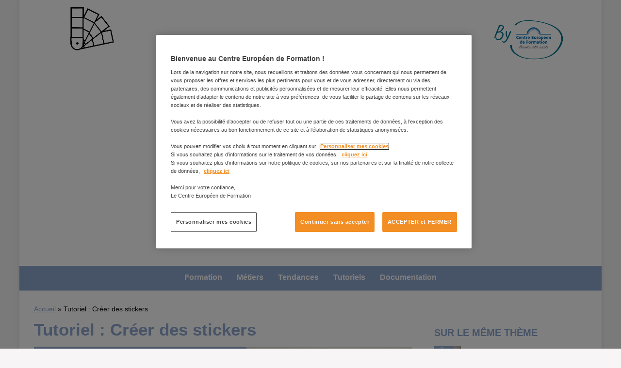

--- FILE ---
content_type: text/html
request_url: https://www.decoration-formation.fr/tutoriels/creer-des-stickers/
body_size: 41494
content:
<!DOCTYPE html>
<html lang="fr-FR">
<head>
	<script type="text/javascript" src="https://try.abtasty.com/11a58e94b0c84c10d62a77ecf54fbea1.js" data-rocket-defer defer></script>
	<script type="text/plain" class="optanon-category-C0002">jQuery.getScript( "https://try.abtasty.com/11a58e94b0c84c10d62a77ecf54fbea1.js", function( data, textStatus, jqxhr ) {
  console.log( data ); // Data returned
  console.log( textStatus ); // Success
  console.log( jqxhr.status ); // 200
  console.log( "Load was performed." );

  window.addEventListener('abtasty_executedCampaign', (event) => {
    var visitorIdABTasty = window.ABTasty.visitor.id;
    var campaignABTasty = event.detail.campaignId;
    var variationIdABTasty = event.detail.variationId;
    console.log('campaign id : '+ campaignABTasty);
    console.log('variation id : '+ variationIdABTasty);
    console.log('visitor id : '+visitorIdABTasty);

    if (!jQuery('.gform_wrapper').hasClass('gform-no-cookies_wrapper')) {
      jQuery("input[name='input_29']").val(variationIdABTasty);
      jQuery("input[name='input_30']").val(campaignABTasty);
      jQuery("input[name='input_31']").val(visitorIdABTasty);
    }
  });
});
</script>
	<meta charset="UTF-8" />
<script>
var gform;gform||(document.addEventListener("gform_main_scripts_loaded",function(){gform.scriptsLoaded=!0}),document.addEventListener("gform/theme/scripts_loaded",function(){gform.themeScriptsLoaded=!0}),window.addEventListener("DOMContentLoaded",function(){gform.domLoaded=!0}),gform={domLoaded:!1,scriptsLoaded:!1,themeScriptsLoaded:!1,isFormEditor:()=>"function"==typeof InitializeEditor,callIfLoaded:function(o){return!(!gform.domLoaded||!gform.scriptsLoaded||!gform.themeScriptsLoaded&&!gform.isFormEditor()||(gform.isFormEditor()&&console.warn("The use of gform.initializeOnLoaded() is deprecated in the form editor context and will be removed in Gravity Forms 3.1."),o(),0))},initializeOnLoaded:function(o){gform.callIfLoaded(o)||(document.addEventListener("gform_main_scripts_loaded",()=>{gform.scriptsLoaded=!0,gform.callIfLoaded(o)}),document.addEventListener("gform/theme/scripts_loaded",()=>{gform.themeScriptsLoaded=!0,gform.callIfLoaded(o)}),window.addEventListener("DOMContentLoaded",()=>{gform.domLoaded=!0,gform.callIfLoaded(o)}))},hooks:{action:{},filter:{}},addAction:function(o,r,e,t){gform.addHook("action",o,r,e,t)},addFilter:function(o,r,e,t){gform.addHook("filter",o,r,e,t)},doAction:function(o){gform.doHook("action",o,arguments)},applyFilters:function(o){return gform.doHook("filter",o,arguments)},removeAction:function(o,r){gform.removeHook("action",o,r)},removeFilter:function(o,r,e){gform.removeHook("filter",o,r,e)},addHook:function(o,r,e,t,n){null==gform.hooks[o][r]&&(gform.hooks[o][r]=[]);var d=gform.hooks[o][r];null==n&&(n=r+"_"+d.length),gform.hooks[o][r].push({tag:n,callable:e,priority:t=null==t?10:t})},doHook:function(r,o,e){var t;if(e=Array.prototype.slice.call(e,1),null!=gform.hooks[r][o]&&((o=gform.hooks[r][o]).sort(function(o,r){return o.priority-r.priority}),o.forEach(function(o){"function"!=typeof(t=o.callable)&&(t=window[t]),"action"==r?t.apply(null,e):e[0]=t.apply(null,e)})),"filter"==r)return e[0]},removeHook:function(o,r,t,n){var e;null!=gform.hooks[o][r]&&(e=(e=gform.hooks[o][r]).filter(function(o,r,e){return!!(null!=n&&n!=o.tag||null!=t&&t!=o.priority)}),gform.hooks[o][r]=e)}});
</script>

	<meta name="viewport" content="width=device-width, initial-scale=1, maximum-scale=1, shrink-to-fit=no">
	<meta name="google-site-verification" content="64aHrc-0sn3JllzZ9qTCXU05x7ievmvQgBz9ap0sqpQ" />
	<meta name='robots' content='index, follow, max-image-preview:large, max-snippet:-1, max-video-preview:-1' />

	<!-- This site is optimized with the Yoast SEO plugin v26.7 - https://yoast.com/wordpress/plugins/seo/ -->
	<title>Tutoriel - Créer des stickers par Maeva</title>
<style id="wpr-usedcss">img:is([sizes=auto i],[sizes^="auto," i]){contain-intrinsic-size:3000px 1500px}img.emoji{display:inline!important;border:none!important;box-shadow:none!important;height:1em!important;width:1em!important;margin:0 .07em!important;vertical-align:-.1em!important;background:0 0!important;padding:0!important}:where(.wp-block-button__link){border-radius:9999px;box-shadow:none;padding:calc(.667em + 2px) calc(1.333em + 2px);text-decoration:none}:root :where(.wp-block-button .wp-block-button__link.is-style-outline),:root :where(.wp-block-button.is-style-outline>.wp-block-button__link){border:2px solid;padding:.667em 1.333em}:root :where(.wp-block-button .wp-block-button__link.is-style-outline:not(.has-text-color)),:root :where(.wp-block-button.is-style-outline>.wp-block-button__link:not(.has-text-color)){color:currentColor}:root :where(.wp-block-button .wp-block-button__link.is-style-outline:not(.has-background)),:root :where(.wp-block-button.is-style-outline>.wp-block-button__link:not(.has-background)){background-color:initial;background-image:none}:where(.wp-block-calendar table:not(.has-background) th){background:#ddd}.wp-block-columns{align-items:normal!important;box-sizing:border-box;display:flex;flex-wrap:wrap!important}@media (min-width:782px){.wp-block-columns{flex-wrap:nowrap!important}}@media (max-width:781px){.wp-block-columns:not(.is-not-stacked-on-mobile)>.wp-block-column{flex-basis:100%!important}}@media (min-width:782px){.wp-block-columns:not(.is-not-stacked-on-mobile)>.wp-block-column{flex-basis:0;flex-grow:1}.wp-block-columns:not(.is-not-stacked-on-mobile)>.wp-block-column[style*=flex-basis]{flex-grow:0}}:where(.wp-block-columns){margin-bottom:1.75em}:where(.wp-block-columns.has-background){padding:1.25em 2.375em}.wp-block-column{flex-grow:1;min-width:0;overflow-wrap:break-word;word-break:break-word}.wp-block-column.is-vertically-aligned-center{align-self:center}.wp-block-column.is-vertically-aligned-center{width:100%}:where(.wp-block-post-comments input[type=submit]){border:none}:where(.wp-block-cover-image:not(.has-text-color)),:where(.wp-block-cover:not(.has-text-color)){color:#fff}:where(.wp-block-cover-image.is-light:not(.has-text-color)),:where(.wp-block-cover.is-light:not(.has-text-color)){color:#000}:root :where(.wp-block-cover h1:not(.has-text-color)),:root :where(.wp-block-cover h2:not(.has-text-color)),:root :where(.wp-block-cover h3:not(.has-text-color)),:root :where(.wp-block-cover h4:not(.has-text-color)),:root :where(.wp-block-cover h5:not(.has-text-color)),:root :where(.wp-block-cover h6:not(.has-text-color)),:root :where(.wp-block-cover p:not(.has-text-color)){color:inherit}.wp-block-embed{overflow-wrap:break-word}.wp-block-embed :where(figcaption){margin-bottom:1em;margin-top:.5em}.wp-block-embed iframe{max-width:100%}.wp-block-embed__wrapper{position:relative}.wp-embed-responsive .wp-has-aspect-ratio .wp-block-embed__wrapper:before{content:"";display:block;padding-top:50%}.wp-embed-responsive .wp-has-aspect-ratio iframe{bottom:0;height:100%;left:0;position:absolute;right:0;top:0;width:100%}.wp-embed-responsive .wp-embed-aspect-16-9 .wp-block-embed__wrapper:before{padding-top:56.25%}:where(.wp-block-file){margin-bottom:1.5em}:where(.wp-block-file__button){border-radius:2em;display:inline-block;padding:.5em 1em}:where(.wp-block-file__button):is(a):active,:where(.wp-block-file__button):is(a):focus,:where(.wp-block-file__button):is(a):hover,:where(.wp-block-file__button):is(a):visited{box-shadow:none;color:#fff;opacity:.85;text-decoration:none}:where(.wp-block-group.wp-block-group-is-layout-constrained){position:relative}.wp-block-image a{display:inline-block}.wp-block-image img{box-sizing:border-box;height:auto;max-width:100%;vertical-align:bottom}@media (prefers-reduced-motion:no-preference){.wp-block-image img.hide{visibility:hidden}.wp-block-image img.show{animation:.4s show-content-image}}.wp-block-image[style*=border-radius] img,.wp-block-image[style*=border-radius]>a{border-radius:inherit}.wp-block-image.aligncenter{text-align:center}.wp-block-image .aligncenter,.wp-block-image.aligncenter{display:table}.wp-block-image .aligncenter{margin-left:auto;margin-right:auto}.wp-block-image :where(figcaption){margin-bottom:1em;margin-top:.5em}:root :where(.wp-block-image.is-style-rounded img,.wp-block-image .is-style-rounded img){border-radius:9999px}.wp-block-image figure{margin:0}@keyframes show-content-image{0%{visibility:hidden}99%{visibility:hidden}to{visibility:visible}}:where(.wp-block-latest-comments:not([style*=line-height] .wp-block-latest-comments__comment)){line-height:1.1}:where(.wp-block-latest-comments:not([style*=line-height] .wp-block-latest-comments__comment-excerpt p)){line-height:1.8}:root :where(.wp-block-latest-posts.is-grid){padding:0}:root :where(.wp-block-latest-posts.wp-block-latest-posts__list){padding-left:0}ul{box-sizing:border-box}:root :where(.wp-block-list.has-background){padding:1.25em 2.375em}:where(.wp-block-navigation.has-background .wp-block-navigation-item a:not(.wp-element-button)),:where(.wp-block-navigation.has-background .wp-block-navigation-submenu a:not(.wp-element-button)){padding:.5em 1em}:where(.wp-block-navigation .wp-block-navigation__submenu-container .wp-block-navigation-item a:not(.wp-element-button)),:where(.wp-block-navigation .wp-block-navigation__submenu-container .wp-block-navigation-submenu a:not(.wp-element-button)),:where(.wp-block-navigation .wp-block-navigation__submenu-container .wp-block-navigation-submenu button.wp-block-navigation-item__content),:where(.wp-block-navigation .wp-block-navigation__submenu-container .wp-block-pages-list__item button.wp-block-navigation-item__content){padding:.5em 1em}:root :where(p.has-background){padding:1.25em 2.375em}:where(p.has-text-color:not(.has-link-color)) a{color:inherit}:where(.wp-block-post-comments-form) input:not([type=submit]),:where(.wp-block-post-comments-form) textarea{border:1px solid #949494;font-family:inherit;font-size:1em}:where(.wp-block-post-comments-form) input:where(:not([type=submit]):not([type=checkbox])),:where(.wp-block-post-comments-form) textarea{padding:calc(.667em + 2px)}:where(.wp-block-post-excerpt){box-sizing:border-box;margin-bottom:var(--wp--style--block-gap);margin-top:var(--wp--style--block-gap)}:where(.wp-block-preformatted.has-background){padding:1.25em 2.375em}:where(.wp-block-search__button){border:1px solid #ccc;padding:6px 10px}:where(.wp-block-search__input){font-family:inherit;font-size:inherit;font-style:inherit;font-weight:inherit;letter-spacing:inherit;line-height:inherit;text-transform:inherit}:where(.wp-block-search__button-inside .wp-block-search__inside-wrapper){border:1px solid #949494;box-sizing:border-box;padding:4px}:where(.wp-block-search__button-inside .wp-block-search__inside-wrapper) .wp-block-search__input{border:none;border-radius:0;padding:0 4px}:where(.wp-block-search__button-inside .wp-block-search__inside-wrapper) .wp-block-search__input:focus{outline:0}:where(.wp-block-search__button-inside .wp-block-search__inside-wrapper) :where(.wp-block-search__button){padding:4px 8px}:root :where(.wp-block-separator.is-style-dots){height:auto;line-height:1;text-align:center}:root :where(.wp-block-separator.is-style-dots):before{color:currentColor;content:"···";font-family:serif;font-size:1.5em;letter-spacing:2em;padding-left:2em}:root :where(.wp-block-site-logo.is-style-rounded){border-radius:9999px}.wp-block-social-links{background:0 0;box-sizing:border-box;margin-left:0;padding-left:0;padding-right:0;text-indent:0}.wp-block-social-links .wp-social-link a,.wp-block-social-links .wp-social-link a:hover{border-bottom:0;box-shadow:none;text-decoration:none}.wp-block-social-links .wp-social-link svg{height:1em;width:1em}.wp-block-social-links .wp-social-link span:not(.screen-reader-text){font-size:.65em;margin-left:.5em;margin-right:.5em}.wp-block-social-links{font-size:24px}.wp-block-social-links.has-huge-icon-size{font-size:48px}.wp-block-social-links.aligncenter{display:flex;justify-content:center}.wp-block-social-link{border-radius:9999px;display:block;height:auto;transition:transform .1s ease}@media (prefers-reduced-motion:reduce){.wp-block-social-link{transition-delay:0s;transition-duration:0s}}.wp-block-social-link a{align-items:center;display:flex;line-height:0;transition:transform .1s ease}.wp-block-social-link:hover{transform:scale(1.1)}.wp-block-social-links .wp-block-social-link.wp-social-link{display:inline-block;margin:0;padding:0}.wp-block-social-links .wp-block-social-link.wp-social-link .wp-block-social-link-anchor,.wp-block-social-links .wp-block-social-link.wp-social-link .wp-block-social-link-anchor svg,.wp-block-social-links .wp-block-social-link.wp-social-link .wp-block-social-link-anchor:active,.wp-block-social-links .wp-block-social-link.wp-social-link .wp-block-social-link-anchor:hover,.wp-block-social-links .wp-block-social-link.wp-social-link .wp-block-social-link-anchor:visited{color:currentColor;fill:currentColor}:where(.wp-block-social-links:not(.is-style-logos-only)) .wp-social-link{background-color:#f0f0f0;color:#444}:where(.wp-block-social-links:not(.is-style-logos-only)) .wp-social-link-amazon{background-color:#f90;color:#fff}:where(.wp-block-social-links:not(.is-style-logos-only)) .wp-social-link-bandcamp{background-color:#1ea0c3;color:#fff}:where(.wp-block-social-links:not(.is-style-logos-only)) .wp-social-link-behance{background-color:#0757fe;color:#fff}:where(.wp-block-social-links:not(.is-style-logos-only)) .wp-social-link-bluesky{background-color:#0a7aff;color:#fff}:where(.wp-block-social-links:not(.is-style-logos-only)) .wp-social-link-codepen{background-color:#1e1f26;color:#fff}:where(.wp-block-social-links:not(.is-style-logos-only)) .wp-social-link-deviantart{background-color:#02e49b;color:#fff}:where(.wp-block-social-links:not(.is-style-logos-only)) .wp-social-link-dribbble{background-color:#e94c89;color:#fff}:where(.wp-block-social-links:not(.is-style-logos-only)) .wp-social-link-dropbox{background-color:#4280ff;color:#fff}:where(.wp-block-social-links:not(.is-style-logos-only)) .wp-social-link-etsy{background-color:#f45800;color:#fff}:where(.wp-block-social-links:not(.is-style-logos-only)) .wp-social-link-facebook{background-color:#0866ff;color:#fff}:where(.wp-block-social-links:not(.is-style-logos-only)) .wp-social-link-fivehundredpx{background-color:#000;color:#fff}:where(.wp-block-social-links:not(.is-style-logos-only)) .wp-social-link-flickr{background-color:#0461dd;color:#fff}:where(.wp-block-social-links:not(.is-style-logos-only)) .wp-social-link-foursquare{background-color:#e65678;color:#fff}:where(.wp-block-social-links:not(.is-style-logos-only)) .wp-social-link-github{background-color:#24292d;color:#fff}:where(.wp-block-social-links:not(.is-style-logos-only)) .wp-social-link-goodreads{background-color:#eceadd;color:#382110}:where(.wp-block-social-links:not(.is-style-logos-only)) .wp-social-link-google{background-color:#ea4434;color:#fff}:where(.wp-block-social-links:not(.is-style-logos-only)) .wp-social-link-gravatar{background-color:#1d4fc4;color:#fff}:where(.wp-block-social-links:not(.is-style-logos-only)) .wp-social-link-instagram{background-color:#f00075;color:#fff}:where(.wp-block-social-links:not(.is-style-logos-only)) .wp-social-link-lastfm{background-color:#e21b24;color:#fff}:where(.wp-block-social-links:not(.is-style-logos-only)) .wp-social-link-linkedin{background-color:#0d66c2;color:#fff}:where(.wp-block-social-links:not(.is-style-logos-only)) .wp-social-link-mastodon{background-color:#3288d4;color:#fff}:where(.wp-block-social-links:not(.is-style-logos-only)) .wp-social-link-medium{background-color:#000;color:#fff}:where(.wp-block-social-links:not(.is-style-logos-only)) .wp-social-link-meetup{background-color:#f6405f;color:#fff}:where(.wp-block-social-links:not(.is-style-logos-only)) .wp-social-link-patreon{background-color:#000;color:#fff}:where(.wp-block-social-links:not(.is-style-logos-only)) .wp-social-link-pinterest{background-color:#e60122;color:#fff}:where(.wp-block-social-links:not(.is-style-logos-only)) .wp-social-link-pocket{background-color:#ef4155;color:#fff}:where(.wp-block-social-links:not(.is-style-logos-only)) .wp-social-link-reddit{background-color:#ff4500;color:#fff}:where(.wp-block-social-links:not(.is-style-logos-only)) .wp-social-link-skype{background-color:#0478d7;color:#fff}:where(.wp-block-social-links:not(.is-style-logos-only)) .wp-social-link-snapchat{background-color:#fefc00;color:#fff;stroke:#000}:where(.wp-block-social-links:not(.is-style-logos-only)) .wp-social-link-soundcloud{background-color:#ff5600;color:#fff}:where(.wp-block-social-links:not(.is-style-logos-only)) .wp-social-link-spotify{background-color:#1bd760;color:#fff}:where(.wp-block-social-links:not(.is-style-logos-only)) .wp-social-link-telegram{background-color:#2aabee;color:#fff}:where(.wp-block-social-links:not(.is-style-logos-only)) .wp-social-link-threads{background-color:#000;color:#fff}:where(.wp-block-social-links:not(.is-style-logos-only)) .wp-social-link-tiktok{background-color:#000;color:#fff}:where(.wp-block-social-links:not(.is-style-logos-only)) .wp-social-link-tumblr{background-color:#011835;color:#fff}:where(.wp-block-social-links:not(.is-style-logos-only)) .wp-social-link-twitch{background-color:#6440a4;color:#fff}:where(.wp-block-social-links:not(.is-style-logos-only)) .wp-social-link-twitter{background-color:#1da1f2;color:#fff}:where(.wp-block-social-links:not(.is-style-logos-only)) .wp-social-link-vimeo{background-color:#1eb7ea;color:#fff}:where(.wp-block-social-links:not(.is-style-logos-only)) .wp-social-link-vk{background-color:#4680c2;color:#fff}:where(.wp-block-social-links:not(.is-style-logos-only)) .wp-social-link-wordpress{background-color:#3499cd;color:#fff}:where(.wp-block-social-links:not(.is-style-logos-only)) .wp-social-link-whatsapp{background-color:#25d366;color:#fff}:where(.wp-block-social-links:not(.is-style-logos-only)) .wp-social-link-x{background-color:#000;color:#fff}:where(.wp-block-social-links:not(.is-style-logos-only)) .wp-social-link-yelp{background-color:#d32422;color:#fff}:where(.wp-block-social-links:not(.is-style-logos-only)) .wp-social-link-youtube{background-color:red;color:#fff}:where(.wp-block-social-links.is-style-logos-only) .wp-social-link{background:0 0}:where(.wp-block-social-links.is-style-logos-only) .wp-social-link svg{height:1.25em;width:1.25em}:where(.wp-block-social-links.is-style-logos-only) .wp-social-link-amazon{color:#f90}:where(.wp-block-social-links.is-style-logos-only) .wp-social-link-bandcamp{color:#1ea0c3}:where(.wp-block-social-links.is-style-logos-only) .wp-social-link-behance{color:#0757fe}:where(.wp-block-social-links.is-style-logos-only) .wp-social-link-bluesky{color:#0a7aff}:where(.wp-block-social-links.is-style-logos-only) .wp-social-link-codepen{color:#1e1f26}:where(.wp-block-social-links.is-style-logos-only) .wp-social-link-deviantart{color:#02e49b}:where(.wp-block-social-links.is-style-logos-only) .wp-social-link-dribbble{color:#e94c89}:where(.wp-block-social-links.is-style-logos-only) .wp-social-link-dropbox{color:#4280ff}:where(.wp-block-social-links.is-style-logos-only) .wp-social-link-etsy{color:#f45800}:where(.wp-block-social-links.is-style-logos-only) .wp-social-link-facebook{color:#0866ff}:where(.wp-block-social-links.is-style-logos-only) .wp-social-link-fivehundredpx{color:#000}:where(.wp-block-social-links.is-style-logos-only) .wp-social-link-flickr{color:#0461dd}:where(.wp-block-social-links.is-style-logos-only) .wp-social-link-foursquare{color:#e65678}:where(.wp-block-social-links.is-style-logos-only) .wp-social-link-github{color:#24292d}:where(.wp-block-social-links.is-style-logos-only) .wp-social-link-goodreads{color:#382110}:where(.wp-block-social-links.is-style-logos-only) .wp-social-link-google{color:#ea4434}:where(.wp-block-social-links.is-style-logos-only) .wp-social-link-gravatar{color:#1d4fc4}:where(.wp-block-social-links.is-style-logos-only) .wp-social-link-instagram{color:#f00075}:where(.wp-block-social-links.is-style-logos-only) .wp-social-link-lastfm{color:#e21b24}:where(.wp-block-social-links.is-style-logos-only) .wp-social-link-linkedin{color:#0d66c2}:where(.wp-block-social-links.is-style-logos-only) .wp-social-link-mastodon{color:#3288d4}:where(.wp-block-social-links.is-style-logos-only) .wp-social-link-medium{color:#000}:where(.wp-block-social-links.is-style-logos-only) .wp-social-link-meetup{color:#f6405f}:where(.wp-block-social-links.is-style-logos-only) .wp-social-link-patreon{color:#000}:where(.wp-block-social-links.is-style-logos-only) .wp-social-link-pinterest{color:#e60122}:where(.wp-block-social-links.is-style-logos-only) .wp-social-link-pocket{color:#ef4155}:where(.wp-block-social-links.is-style-logos-only) .wp-social-link-reddit{color:#ff4500}:where(.wp-block-social-links.is-style-logos-only) .wp-social-link-skype{color:#0478d7}:where(.wp-block-social-links.is-style-logos-only) .wp-social-link-snapchat{color:#fff;stroke:#000}:where(.wp-block-social-links.is-style-logos-only) .wp-social-link-soundcloud{color:#ff5600}:where(.wp-block-social-links.is-style-logos-only) .wp-social-link-spotify{color:#1bd760}:where(.wp-block-social-links.is-style-logos-only) .wp-social-link-telegram{color:#2aabee}:where(.wp-block-social-links.is-style-logos-only) .wp-social-link-threads{color:#000}:where(.wp-block-social-links.is-style-logos-only) .wp-social-link-tiktok{color:#000}:where(.wp-block-social-links.is-style-logos-only) .wp-social-link-tumblr{color:#011835}:where(.wp-block-social-links.is-style-logos-only) .wp-social-link-twitch{color:#6440a4}:where(.wp-block-social-links.is-style-logos-only) .wp-social-link-twitter{color:#1da1f2}:where(.wp-block-social-links.is-style-logos-only) .wp-social-link-vimeo{color:#1eb7ea}:where(.wp-block-social-links.is-style-logos-only) .wp-social-link-vk{color:#4680c2}:where(.wp-block-social-links.is-style-logos-only) .wp-social-link-whatsapp{color:#25d366}:where(.wp-block-social-links.is-style-logos-only) .wp-social-link-wordpress{color:#3499cd}:where(.wp-block-social-links.is-style-logos-only) .wp-social-link-x{color:#000}:where(.wp-block-social-links.is-style-logos-only) .wp-social-link-yelp{color:#d32422}:where(.wp-block-social-links.is-style-logos-only) .wp-social-link-youtube{color:red}:root :where(.wp-block-social-links .wp-social-link a){padding:.25em}:root :where(.wp-block-social-links.is-style-logos-only .wp-social-link a){padding:0}:root :where(.wp-block-social-links.is-style-pill-shape .wp-social-link a){padding-left:.66667em;padding-right:.66667em}:root :where(.wp-block-tag-cloud.is-style-outline){display:flex;flex-wrap:wrap;gap:1ch}:root :where(.wp-block-tag-cloud.is-style-outline a){border:1px solid;font-size:unset!important;margin-right:0;padding:1ch 2ch;text-decoration:none!important}:root :where(.wp-block-table-of-contents){box-sizing:border-box}:where(.wp-block-term-description){box-sizing:border-box;margin-bottom:var(--wp--style--block-gap);margin-top:var(--wp--style--block-gap)}:where(pre.wp-block-verse){font-family:inherit}.entry-content{counter-reset:footnotes}:root{--wp--preset--font-size--normal:16px;--wp--preset--font-size--huge:42px}.aligncenter{clear:both}.screen-reader-text{border:0;clip:rect(1px,1px,1px,1px);clip-path:inset(50%);height:1px;margin:-1px;overflow:hidden;padding:0;position:absolute;width:1px;word-wrap:normal!important}.screen-reader-text:focus{background-color:#ddd;clip:auto!important;clip-path:none;color:#444;display:block;font-size:1em;height:auto;left:5px;line-height:normal;padding:15px 23px 14px;text-decoration:none;top:5px;width:auto;z-index:100000}html :where(.has-border-color){border-style:solid}html :where([style*=border-top-color]){border-top-style:solid}html :where([style*=border-right-color]){border-right-style:solid}html :where([style*=border-bottom-color]){border-bottom-style:solid}html :where([style*=border-left-color]){border-left-style:solid}html :where([style*=border-width]){border-style:solid}html :where([style*=border-top-width]){border-top-style:solid}html :where([style*=border-right-width]){border-right-style:solid}html :where([style*=border-bottom-width]){border-bottom-style:solid}html :where([style*=border-left-width]){border-left-style:solid}html :where(img[class*=wp-image-]){height:auto;max-width:100%}:where(figure){margin:0 0 1em}html :where(.is-position-sticky){--wp-admin--admin-bar--position-offset:var(--wp-admin--admin-bar--height,0px)}@media screen and (max-width:600px){html :where(.is-position-sticky){--wp-admin--admin-bar--position-offset:0px}}:root{--wp--preset--aspect-ratio--square:1;--wp--preset--aspect-ratio--4-3:4/3;--wp--preset--aspect-ratio--3-4:3/4;--wp--preset--aspect-ratio--3-2:3/2;--wp--preset--aspect-ratio--2-3:2/3;--wp--preset--aspect-ratio--16-9:16/9;--wp--preset--aspect-ratio--9-16:9/16;--wp--preset--color--black:#000000;--wp--preset--color--cyan-bluish-gray:#abb8c3;--wp--preset--color--white:#ffffff;--wp--preset--color--pale-pink:#f78da7;--wp--preset--color--vivid-red:#cf2e2e;--wp--preset--color--luminous-vivid-orange:#ff6900;--wp--preset--color--luminous-vivid-amber:#fcb900;--wp--preset--color--light-green-cyan:#7bdcb5;--wp--preset--color--vivid-green-cyan:#00d084;--wp--preset--color--pale-cyan-blue:#8ed1fc;--wp--preset--color--vivid-cyan-blue:#0693e3;--wp--preset--color--vivid-purple:#9b51e0;--wp--preset--gradient--vivid-cyan-blue-to-vivid-purple:linear-gradient(135deg,rgba(6, 147, 227, 1) 0%,rgb(155, 81, 224) 100%);--wp--preset--gradient--light-green-cyan-to-vivid-green-cyan:linear-gradient(135deg,rgb(122, 220, 180) 0%,rgb(0, 208, 130) 100%);--wp--preset--gradient--luminous-vivid-amber-to-luminous-vivid-orange:linear-gradient(135deg,rgba(252, 185, 0, 1) 0%,rgba(255, 105, 0, 1) 100%);--wp--preset--gradient--luminous-vivid-orange-to-vivid-red:linear-gradient(135deg,rgba(255, 105, 0, 1) 0%,rgb(207, 46, 46) 100%);--wp--preset--gradient--very-light-gray-to-cyan-bluish-gray:linear-gradient(135deg,rgb(238, 238, 238) 0%,rgb(169, 184, 195) 100%);--wp--preset--gradient--cool-to-warm-spectrum:linear-gradient(135deg,rgb(74, 234, 220) 0%,rgb(151, 120, 209) 20%,rgb(207, 42, 186) 40%,rgb(238, 44, 130) 60%,rgb(251, 105, 98) 80%,rgb(254, 248, 76) 100%);--wp--preset--gradient--blush-light-purple:linear-gradient(135deg,rgb(255, 206, 236) 0%,rgb(152, 150, 240) 100%);--wp--preset--gradient--blush-bordeaux:linear-gradient(135deg,rgb(254, 205, 165) 0%,rgb(254, 45, 45) 50%,rgb(107, 0, 62) 100%);--wp--preset--gradient--luminous-dusk:linear-gradient(135deg,rgb(255, 203, 112) 0%,rgb(199, 81, 192) 50%,rgb(65, 88, 208) 100%);--wp--preset--gradient--pale-ocean:linear-gradient(135deg,rgb(255, 245, 203) 0%,rgb(182, 227, 212) 50%,rgb(51, 167, 181) 100%);--wp--preset--gradient--electric-grass:linear-gradient(135deg,rgb(202, 248, 128) 0%,rgb(113, 206, 126) 100%);--wp--preset--gradient--midnight:linear-gradient(135deg,rgb(2, 3, 129) 0%,rgb(40, 116, 252) 100%);--wp--preset--font-size--small:13px;--wp--preset--font-size--medium:20px;--wp--preset--font-size--large:36px;--wp--preset--font-size--x-large:42px;--wp--preset--spacing--20:0.44rem;--wp--preset--spacing--30:0.67rem;--wp--preset--spacing--40:1rem;--wp--preset--spacing--50:1.5rem;--wp--preset--spacing--60:2.25rem;--wp--preset--spacing--70:3.38rem;--wp--preset--spacing--80:5.06rem;--wp--preset--shadow--natural:6px 6px 9px rgba(0, 0, 0, .2);--wp--preset--shadow--deep:12px 12px 50px rgba(0, 0, 0, .4);--wp--preset--shadow--sharp:6px 6px 0px rgba(0, 0, 0, .2);--wp--preset--shadow--outlined:6px 6px 0px -3px rgba(255, 255, 255, 1),6px 6px rgba(0, 0, 0, 1);--wp--preset--shadow--crisp:6px 6px 0px rgba(0, 0, 0, 1)}:root :where(.is-layout-flow)>:first-child{margin-block-start:0}:root :where(.is-layout-flow)>:last-child{margin-block-end:0}:root :where(.is-layout-flow)>*{margin-block-start:24px;margin-block-end:0}:root :where(.is-layout-constrained)>:first-child{margin-block-start:0}:root :where(.is-layout-constrained)>:last-child{margin-block-end:0}:root :where(.is-layout-constrained)>*{margin-block-start:24px;margin-block-end:0}:root :where(.is-layout-flex){gap:24px}:root :where(.is-layout-grid){gap:24px}body .is-layout-flex{display:flex}.is-layout-flex{flex-wrap:wrap;align-items:center}.is-layout-flex>:is(*,div){margin:0}:root :where(.wp-block-pullquote){font-size:1.5em;line-height:1.6}a,address,article,aside,body,canvas,caption,center,cite,code,div,em,embed,fieldset,figure,footer,form,h1,h2,h3,header,html,i,iframe,img,label,legend,li,menu,nav,object,p,section,small,span,strong,table,tbody,time,tr,ul,var,video{margin:0;padding:0;border:0;font-size:100%;font:inherit;vertical-align:baseline}html{scroll-behavior:smooth}body{line-height:1}a{text-decoration-skip-ink:auto}a[href^=tel]{color:inherit;text-decoration:none}button{outline:0}ul{list-style:none}input[type=button],input[type=password],input[type=search],input[type=submit],input[type=text],textarea{-webkit-appearance:none;appearance:none;border-radius:0}input[type=search]{-webkit-appearance:textfield}table{border-collapse:collapse;border-spacing:0}small{font-size:80%}address,cite,var{font-style:italic}article,aside,figure,footer,header,menu,nav,section{display:block}*{box-sizing:border-box;-webkit-tap-highlight-color:transparent}.screen-reader-text{border:0;clip:rect(1px,1px,1px,1px);-webkit-clip-path:inset(50%);clip-path:inset(50%);height:1px;margin:-1px;overflow:hidden;padding:0;position:absolute!important;width:1px;word-wrap:normal!important;word-break:normal}.screen-reader-text:focus{background-color:#f7f7f7;border-radius:3px;box-shadow:0 0 2px 2px rgba(0,0,0,.6);clip:auto!important;-webkit-clip-path:none;clip-path:none;color:#007acc;display:block;font-size:14px;font-size:.875rem;font-weight:700;height:auto;right:5px;line-height:normal;padding:15px 23px 14px;text-decoration:none;top:5px;width:auto;z-index:100000}div.sib-sms-field{display:inline-block;position:relative;width:100%}.sib-sms-field .sib-country-block{position:absolute;right:auto;left:0;top:0;bottom:0;padding:1px;-webkit-box-sizing:border-box;-moz-box-sizing:border-box;box-sizing:border-box}.sib-sms-field ul.sib-country-list{position:absolute;z-index:2;list-style:none;text-align:left;padding:0;margin:0 0 0 -1px;box-shadow:rgba(0,0,0,.2) 1px 1px 4px;background-color:#fff;border:1px solid #ccc;white-space:nowrap;max-height:150px;overflow-y:scroll;overflow-x:hidden;top:50px;width:250px}.sib-sms-field .sib-sms{padding-right:6px;padding-left:52px;margin-left:0;position:relative;z-index:0;margin-top:0!important;margin-bottom:0!important;margin-right:0}.sib-multi-lists.sib_error{color:#a94442}body[class^=guest-author] a[href='']{pointer-events:none;color:inherit;text-decoration:inherit}@font-face{font-family:caveatregular;src:url("https://www.decoration-formation.fr/wp-content/themes/blankslate-child/fonts/caveat-regular-webfont.woff") format("woff");font-weight:400;font-style:normal;font-display:swap}#header{background:linear-gradient(45deg,rgba(76,66,66,.5) 0,rgba(37,156,214,.5) 100%),var(--wpr-bg-23cf519d-4866-452f-adc4-c85becb51797) 50% 0/cover no-repeat}body{background:#f7f5f6;font-family:-apple-system,BlinkMacSystemFont,"Segoe UI",Roboto,Oxygen-Sans,Ubuntu,Cantarell,"Helvetica Neue",sans-serif;color:#000}body.overflow{overflow:hidden}img{max-width:100%;height:auto}h1,h2,h3,p{margin-bottom:15px;line-height:normal}h1,h2,h3{color:#90a7d0;font-weight:700}h2{font-size:25px}h3{font-size:20px}p{text-align:justify}a{color:#90a7d0}ul{list-style-type:disc;margin:20px 0 20px 20px;line-height:normal}ul li{margin-bottom:10px}strong{font-weight:700}#wrapper{max-width:1200px;margin:0 auto;background:#fff;box-shadow:0 0 10px rgba(0,0,0,.1)}.article__bio{border:2px solid #000;padding:30px;box-shadow:5px 5px #ccc}.article__bio .wp-block-columns{margin-bottom:0}.article__bio .wp-block-social-links{margin:0}.article__bio .wp-block-social-links .wp-social-link a{padding:0}#header{display:flex;flex-direction:column;justify-content:flex-start;flex-wrap:wrap;position:relative;min-height:600px;padding-bottom:50px}#header>img{display:flex;align-self:flex-end;position:relative;bottom:-5px}#header>img:first-child{margin-left:15px}#header>img:last-of-type{margin-right:15px}#header .gform_wrapper .gform_heading .gform_description{text-align:center}#header .gform_wrapper .gform_page_footer{justify-content:center}#header .gform_wrapper .gform_page_footer .button{margin:0 10px}#header__formulaire__brochure{width:100%}#header__formulaire__brochure .gform_heading{font-size:30px}@media (max-width:767px){.article__bio{margin-top:40px}#header .gform_wrapper .gform_page_footer .button{margin:0 5px}#header__formulaire__brochure .gform_heading{font-size:22px}}#header__formulaire__brochure .gform_wrapper{display:block;position:static;width:100%;box-shadow:inherit;border-radius:0;background:0 0;margin-top:78px}@media (max-width:991px){#header{background:linear-gradient(45deg,rgba(76,66,66,.5) 0,rgba(37,156,214,.5) 100%),url("https://www.decoration-formation.fr/wp-content/themes/blankslate-child/images/header-mobile.jpg") 50% 0/cover no-repeat}#header>img{width:120px}#header>img:first-child{margin-left:5px}#header>img:last-of-type{margin-left:5px}#header{padding:60px 15px 50px}#header__formulaire__brochure .gform_wrapper{margin-top:0}}#header__formulaire__brochure .gform_wrapper form{margin:0 auto;max-width:400px}.gform_wrapper .gform_heading .gform_description{text-align:center;line-height:25px}.lien__homepage{width:25%}.lien__homepage img{margin:0 auto}#branding{display:flex;flex-direction:row;flex-wrap:wrap;justify-content:space-between;width:100%;padding:15px 0;text-align:center}#branding .site-title-description{width:50%}#branding .lien__homepage{outline:0!important}#branding img{display:flex;align-self:baseline}@media (min-width:992px) and (max-width:1199px){#branding img{height:90px}}#branding #site-description{text-transform:uppercase;font-family:Arial,sans-serif;font-size:16px;color:#fff;font-weight:700;letter-spacing:2px;line-height:20px}#branding #site-description:after{content:"";display:block;margin:15px auto 0;width:135px;height:1px;background:#fff}#branding #site-title{font-family:caveatregular;font-size:4.9rem;padding:15px 0}#branding #site-title a{text-decoration:none;color:#fff}#branding #site-title h1{line-height:1;margin-bottom:0;font-weight:400}#menu{width:100%;display:flex;flex-direction:row;justify-content:center;align-items:center;background:#90a7d0;transition:height ease .4s;position:absolute;left:0;bottom:0}#menu .lien__homepage{display:none}#menu .lien__homepage img{width:auto;height:40px}@media (max-width:991px){#branding .site-title-description{width:100%}#branding img{display:none}#branding #site-title{font-size:3rem}#menu{position:fixed;top:0;left:0;bottom:auto;width:100%;justify-content:space-between;padding:0 30px;z-index:100}#menu .lien__homepage{width:auto}#menu .lien__homepage{display:block}#menu .menu-main-menu-container{display:none}}#menu.sticky{position:fixed;top:0;left:0;bottom:auto;width:100%;z-index:30}#menu.sticky .lien__homepage{display:block}#menu .menu{display:flex;flex-direction:row;justify-content:center;margin:0;list-style-type:none}#menu .menu li{position:relative;margin-bottom:0}#menu .menu li a{display:block;padding:15px;color:#fff;text-decoration:none;border-bottom:3px solid transparent;transition:border .4s ease;font-weight:700}#menu .menu>li>a:hover{border-bottom:3px solid #fff}#menu.menu--active{height:100vh;align-items:flex-start;flex-wrap:wrap;overflow:scroll;background:linear-gradient(45deg,#4c4242 0,#90a7d0 100%)}#menu.menu--active>img:first-child{margin-top:10px}#menu.menu--active .menu-main-menu-container{display:block;width:100%;order:3}#menu.menu--active .menu-main-menu-container .menu{flex-direction:column}#menu.menu--active .menu-main-menu-container .menu>li{text-align:right}#menu.menu--active .menu-main-menu-container .menu>li a{font-size:20px;padding-right:0;padding-left:0;border-bottom:1px solid #fff}#menu.menu--active #menu__btn__demande__doc{display:block;width:100%;order:4}#menu__btns{display:flex;flex-direction:row;align-items:center}.header__menu-burger{display:none}@media (max-width:991px){#menu .menu li a{font-size:20px}#menu.menu--active .lien__homepage{margin-top:9px;width:auto}.header__menu-burger{display:flex;flex-direction:column;justify-content:center;height:60px}}.header__menu-burger a{text-decoration:none!important;display:block}.header__menu-burger__traits{display:flex;flex-direction:column;position:relative;width:30px;margin:0 auto}.header__menu-burger__trait{width:30px;height:6px;background:#fff;border-radius:5px;transition:transform .4s ease}.header__menu-burger__trait~.header__menu-burger__trait{margin-top:5px}.header__menu-burger--active .header__menu-burger__trait:first-child{position:absolute;left:0;top:-6px;transform:rotate(135deg)}.header__menu-burger--active .header__menu-burger__trait:nth-child(2){position:absolute;right:0;bottom:0;transform:rotate(-135deg)}.header__menu-burger--active .header__menu-burger__trait:last-child{display:none}.breadcrumbs{width:100%;padding:30px 30px 0;font-size:14px;line-height:normal}#container{display:flex;flex-direction:row;flex-wrap:wrap}#container #content{width:70%;padding:0 15px;display:flex;flex-direction:row;flex-wrap:wrap;margin:0 auto}#container #content .entry-title{padding:0 0 15px;color:#90a7d0;font-size:24px;font-weight:700;margin-bottom:0}#container #content .entry-title a{text-decoration:none}#container #content header{width:100%;padding:0 0 0 15px}#container #content header .entry-title{font-size:35px;padding-top:15px}#container #content article{width:50%;padding:0 15px}#container #content article:first-of-type{width:100%}#container #content article:first-of-type img{width:100%;height:auto}#container #content article .wp-post-image{margin-bottom:15px}#container #content article .entry-meta{display:flex;justify-content:space-between;align-content:normal;align-items:center;text-transform:uppercase;font-size:20px;margin-bottom:15px}#container #content article .entry-meta a{text-decoration:none;color:#000}#container #content article .entry-meta img{display:inline-block;vertical-align:middle;border-radius:90px;width:55px}#container #content article .entry-meta .entry-date:after{display:block;content:"";width:50px;height:1px;background:#000;margin-top:10px}#container #content article .entry-meta-author-date{display:inline-block;vertical-align:middle;padding-left:10px}#container #content article header{padding-left:0}#sidebar{width:30%;padding:30px 15px}@media (max-width:767px){.breadcrumbs{padding-top:20px}#container #content{width:100%}#container #content article{width:100%}#sidebar{width:100%}}#sidebar .widget-title{color:#90a7d0;text-transform:uppercase;font-weight:700;margin-bottom:15px;font-size:20px}#sidebar .widget_categories ul{margin-left:20px;list-style-type:square;margin-bottom:15px}#sidebar .widget_categories ul li a{display:block}#sidebar ul{margin:15px 0;list-style-type:none}#sidebar ul li a{display:flex;flex-direction:row;align-items:center;color:#90a7d0;font-size:14px;margin-bottom:10px;text-decoration:none}#sidebar ul li a:hover{text-decoration:underline}#sidebar ul li a img{margin-right:10px;max-width:inherit}.cat-links,.tag-links{display:block;text-transform:uppercase;font-size:20px;letter-spacing:1px;margin-bottom:5px}.cat-links a,.tag-links a{color:#404040;text-decoration:none}.similar-posts{display:block;width:100%;background:#f7f7f7;padding:30px}.similar-posts .widget-title{display:block;width:100%}.similar-posts ul{display:flex;width:calc(100% + 30px);flex-direction:row;flex-wrap:wrap;list-style-type:none;margin:20px -15px}.similar-posts ul li{width:25%;padding:0 15px;text-align:center}.similar-posts ul li img{display:block;margin-bottom:15px}@media (max-width:991px){.header__menu-burger--active .header__menu-burger__traits{margin:5px auto 0}#container #content header .entry-title{line-height:1}.similar-posts ul li{width:50%;padding:15px}.similar-posts ul li img{margin-left:auto;margin-right:auto}.gform_wrapper{display:none}}.similar-posts ul li a{text-decoration:none}#footer{padding:15px;background:#f1f1f1;text-align:center}#footer p{display:flex;flex-direction:row;width:100%;justify-content:center;align-items:center}#footer p img{margin-right:15px}#footer .footer-menu .menu{display:flex;flex-direction:row;flex-wrap:wrap;justify-content:center;width:100%;list-style-type:none}#footer .footer-menu .menu li{border-left:1px solid #000}#footer .footer-menu .menu li:first-child{border-left:0}#footer .footer-menu .menu li a{padding:0 15px;text-decoration:none}@media (max-width:767px){.similar-posts ul li{width:100%;padding:10px 15px}#footer p{text-align:left}#footer .footer-menu .menu{margin-left:0;text-align:left}#footer .footer-menu .menu li{width:100%;border-left:0}#footer .footer-menu .menu li a{padding:0}}#footer .footer-menu .menu li a:hover{text-decoration:underline}#footer__formulaire__brochure{display:flex;flex-direction:column;justify-content:center;background:linear-gradient(45deg,rgba(76,66,66,.5) 0,rgba(37,156,214,.5) 100%),var(--wpr-bg-14c14e92-c744-4955-bc2c-e9b552e4b959) 50% 0/cover no-repeat;min-height:50vh;align-content:space-between}#footer__formulaire__brochure .gform_heading .gform_description img{width:190px;margin:20px 0}#footer__formulaire__brochure .gform_wrapper{display:block;position:static;width:100%;box-shadow:inherit;border-radius:0;background:0 0}#footer__formulaire__brochure .gform_wrapper .gform_heading{font-size:40px}@media (max-width:767px){#footer__formulaire__brochure .gform_heading .gform_description img{width:150px}#footer__formulaire__brochure .gform_wrapper .gform_heading{font-size:27px}}#footer__formulaire__brochure .gform_wrapper .gform_heading .gform_description span{font-size:1.5rem;display:block}#footer__formulaire__brochure .gform_wrapper form{max-width:480px;margin:0 auto}#footer__formulaire__brochure .gform_wrapper form .ginput_container input[type=email],#footer__formulaire__brochure .gform_wrapper form .ginput_container input[type=tel],#footer__formulaire__brochure .gform_wrapper form .ginput_container input[type=text],#footer__formulaire__brochure .gform_wrapper form .ginput_container select{border-radius:90px}.gform_wrapper{position:fixed;z-index:10;top:40%;right:4%;width:300px;background:#209ed7;border-radius:10px;box-shadow:0 0 5px #000;padding:15px;color:#fff}.gform_wrapper .gform_heading{text-transform:uppercase;text-align:center;font-size:20px;margin-bottom:20px;line-height:normal}.gform_wrapper .gform_heading strong{font-weight:700}.gform_wrapper .gf_step{display:none;text-align:center;font-weight:700;font-style:italic}.gform_wrapper .gf_step_active{display:block}.gform_wrapper .gf_step_number{display:none}.gform_wrapper .gfield{position:relative}.gform_wrapper .gfield.gdpr,.gform_wrapper .gfield.gform_validation_container{display:none}.gform_wrapper .gfield_label{display:none}.gform_wrapper .gform_fields{list-style-type:none;margin:15px auto}.gform_wrapper .ginput_container input[type=email],.gform_wrapper .ginput_container input[type=tel],.gform_wrapper .ginput_container input[type=text],.gform_wrapper .ginput_container select{width:100%;padding:5px 15px;min-height:50px;border-radius:90px;border:0;font-size:15px}.gform_wrapper .ginput_container input[type=email]::placeholder,.gform_wrapper .ginput_container input[type=tel]::placeholder,.gform_wrapper .ginput_container input[type=text]::placeholder,.gform_wrapper .ginput_container select::placeholder{padding-left:0}.gform_wrapper .validation_message{position:absolute;bottom:-10px;left:0;margin-top:10px;background:#dc143c;font-size:10px;padding:5px 10px;border-radius:30px;color:#fff;font-weight:700}.gform_wrapper .gform_page_footer{display:flex;flex-direction:row;justify-content:space-between;flex-wrap:wrap}.gform_wrapper .gform_page_footer .button{width:45%;min-height:40px;padding:5px;background:#90a7d0;border:0;border-radius:90px;color:#fff;text-transform:uppercase;font-weight:900;cursor:pointer;font-size:15px}.gform_wrapper .gform_page_footer .form-rgpd-text__footer{width:100%;font-size:12px;order:-1;margin-bottom:15px;margin-top:0}.gform_wrapper .gform_page_footer .form-rgpd-text__footer .pum-trigger{cursor:pointer;text-decoration:underline}.gform_wrapper .gform_page:first-child .gform_page_footer input.gform_next_button{width:70%!important}.gform_wrapper .gform_page:first-child .gform_page_footer{justify-content:center}#menu__btn__demande__doc{display:none}#menu__btn__demande__doc a{display:block;letter-spacing:1px;text-decoration:none!important;padding:13px 20px;border:2px solid #fff;text-transform:uppercase;width:100%;background:#fff;border-radius:30px;color:#90a7d0;font-weight:700;text-align:center}#comments{width:100%;padding:0 15px}#comments .comment-form{width:100%}#comments .comment-form .comment-form-comment{width:100%}#comments .comment-form .comment-form-comment label{display:block;margin-bottom:15px}#comments .comment-form .comment-form-comment textarea{width:300px;border:1px solid #404040}#comments .comment-form input[type=text]{border:1px solid #404040;padding:10px 15px;width:100%;max-width:300px}#comments .comment-form .comment-form-author,#comments .comment-form .form-submit{display:inline-block;vertical-align:baseline}#comments .comment-form .form-submit{padding-left:15px}@media (max-width:767px){#comments .comment-form .comment-form-comment textarea{width:100%;padding:10px 15px}#comments .comment-form .form-submit{width:100%;padding-left:0;text-align:center}}#comments .comment-form .comment-form-email,#comments .comment-form .comment-form-url{display:none}#comments .form-submit input.submit{min-height:40px;padding:5px 15px;background:#90a7d0;border:0;border-radius:10px;color:#fff;text-transform:uppercase;font-weight:900;cursor:pointer}.pum-overlay .pum-container{min-height:150px;text-align:right}.btn-form-footer{display:none;width:100%;position:fixed;z-index:10;bottom:0;right:0;left:0;padding:20px;background:rgba(42,81,121,.9);box-shadow:0 5px 5px rgba(0,0,0,.8);border-radius:0;z-index:20}.btn-form-footer span{display:block;color:#fff;padding:10px 5px 12px;text-decoration:none;font-weight:700;font-size:1.2em;margin:0 auto;max-width:300px;text-align:center;text-transform:none;border:0;background-color:#ce1353;box-shadow:132px 0 95px -60px #ffbc4e inset;transition:box-shadow 1s;border-radius:90px;text-transform:none}.pum-container{border:0!important;border-radius:20px!important}.pum-container .pum-close{display:none}.pum-content .gform_wrapper{margin:0 auto;color:inherit;background:0 0;position:static;box-shadow:none;width:100%;max-width:530px;padding:15px 60px}@media (max-width:991px){.footer__formulaire__brochure{display:none}.pum-content .gform_wrapper{display:block;padding:15px}}.pum-content .gform_wrapper .gform_heading{font-size:1.5rem;margin-bottom:10px}@media (max-width:767px){.btn-form-footer{padding:10px!important}.pum-content .gform_wrapper .gform_heading{font-size:1.3rem}}.pum-content .gform_wrapper .gform_heading .gform_description{text-align:center}.pum-content .gform_wrapper .gf_page_steps{margin:0 auto;max-width:400px;font-size:1.2rem;margin-bottom:10px}.pum-content .gform_wrapper .gform_body{margin:0 auto;max-width:300px}.pum-content .gform_wrapper .ginput_container input[type=email],.pum-content .gform_wrapper .ginput_container input[type=tel],.pum-content .gform_wrapper .ginput_container input[type=text],.pum-content .gform_wrapper .ginput_container select{border:1px solid #ccc;border-radius:90px}.pum-content .gform_wrapper .gform_page_footer .gform_previous_button{background:grey}html.pum-open.pum-open-overlay,html.pum-open.pum-open-overlay.pum-open-fixed .pum-overlay,html.pum-open.pum-open-overlay.pum-open-scrollable .pum-overlay.pum-active{overflow-y:inherit}html.pum-open.pum-open-overlay.pum-open-scrollable body>:not([aria-modal=true]){padding-right:0}.gform_validation_errors{display:none}#email-notes{display:none}.pum-overlay .pum-container{margin-bottom:0!important;top:auto!important;bottom:20px!important}.wp-container-core-columns-is-layout-1{flex-wrap:nowrap}.wp-container-core-columns-is-layout-2{flex-wrap:nowrap}.wp-container-core-columns-is-layout-3{flex-wrap:nowrap}@keyframes rotate-forever{0%{transform:rotate(0)}100%{transform:rotate(360deg)}}@keyframes spinner-loader{0%{transform:rotate(0)}100%{transform:rotate(360deg)}}.pum-container,.pum-content,.pum-content+.pum-close,.pum-content+.pum-close:active,.pum-content+.pum-close:focus,.pum-content+.pum-close:hover,.pum-overlay,.pum-title{background:0 0;border:none;bottom:auto;clear:none;cursor:default;float:none;font-family:inherit;font-size:medium;font-style:normal;font-weight:400;height:auto;left:auto;letter-spacing:normal;line-height:normal;max-height:none;max-width:none;min-height:0;min-width:0;overflow:visible;position:static;right:auto;text-align:left;text-decoration:none;text-indent:0;text-transform:none;top:auto;visibility:visible;white-space:normal;width:auto;z-index:auto}.pum-container .pum-content+.pum-close>span,.pum-content,.pum-title{position:relative;z-index:1}.pum-overlay,html.pum-open.pum-open-overlay-disabled.pum-open-fixed .pum-container,html.pum-open.pum-open-overlay.pum-open-fixed .pum-container{position:fixed}.pum-overlay{height:100%;width:100%;top:0;left:0;right:0;bottom:0;z-index:1999999999;overflow:initial;display:none;transition:.15s ease-in-out}.pum-overlay.pum-form-submission-detected,.pum-overlay.pum-preview{display:block}.pum-overlay,.pum-overlay *,.pum-overlay :after,.pum-overlay :before,.pum-overlay:after,.pum-overlay:before{box-sizing:border-box}.pum-container{top:100px;position:absolute;margin-bottom:3em;z-index:1999999999}.pum-container.pum-responsive{left:50%;margin-left:-47.5%;width:95%;height:auto;overflow:visible}.pum-container.pum-responsive img{max-width:100%;height:auto}@media only screen and (min-width:1024px){.pum-container.pum-responsive.pum-responsive-nano{margin-left:-5%;width:10%}.pum-container.pum-responsive.pum-responsive-micro{margin-left:-10%;width:20%}.pum-container.pum-responsive.pum-responsive-tiny{margin-left:-15%;width:30%}.pum-container.pum-responsive.pum-responsive-small{margin-left:-20%;width:40%}.pum-container.pum-responsive.pum-responsive-medium{margin-left:-30%;width:60%}.pum-container.pum-responsive.pum-responsive-normal{margin-left:-30%;width:70%}.pum-container.pum-responsive.pum-responsive-large{margin-left:-35%;width:80%}.pum-container.pum-responsive.pum-responsive-xlarge{margin-left:-47.5%;width:95%}.pum-container.pum-responsive.pum-position-fixed{position:fixed}}@media only screen and (max-width:1024px){.pum-container.pum-responsive.pum-position-fixed{position:absolute}}.pum-container.custom-position{left:auto;top:auto;margin-left:inherit}.pum-container .pum-title{margin-bottom:.5em}.pum-container .pum-content>:last-child,.pum-form__message:last-child{margin-bottom:0}.pum-container .pum-content:focus{outline:0}.pum-container .pum-content>:first-child{margin-top:0}.pum-container .pum-content+.pum-close{text-decoration:none;text-align:center;line-height:1;position:absolute;cursor:pointer;min-width:1em;z-index:2;background-color:transparent}.pum-container.pum-scrollable .pum-content{overflow:auto;overflow-y:scroll;max-height:95%}.pum-overlay.pum-overlay-disabled{visibility:hidden}.pum-overlay.pum-overlay-disabled::-webkit-scrollbar{display:block}.pum-overlay.pum-overlay-disabled .pum-container{visibility:visible}.popmake-close,.pum-overlay.pum-click-to-close{cursor:pointer}html.pum-open.pum-open-overlay,html.pum-open.pum-open-overlay.pum-open-fixed .pum-overlay{overflow:hidden}html.pum-open.pum-open-overlay.pum-open-scrollable body>:not([aria-modal=true]){padding-right:15px}html.pum-open.pum-open-overlay.pum-open-scrollable .pum-overlay.pum-active{overflow-y:scroll;-webkit-overflow-scrolling:touch}html.pum-open.pum-open-overlay-disabled.pum-open-scrollable .pum-overlay.pum-active{position:static;height:auto;width:auto}.pum-form{margin:0 auto 16px}.pum-form__field{margin-bottom:1em}.pum-form__field label{font-weight:700}.pum-form__field input[type=date],.pum-form__field select{margin:0 auto;font-size:18px;line-height:26px;text-align:center;padding:3px;vertical-align:middle}.pum-form__field select{padding:5px 3px}.pum-form__loader{font-size:2em;animation-duration:.75s;animation-iteration-count:infinite;animation-name:rotate-forever;animation-timing-function:linear;height:.75em;width:.75em;border:.25em solid rgba(0,0,0,.5);border-right-color:transparent;border-radius:50%;display:inline-block}.pum-form__submit{position:relative}.pum-form__submit .pum-form__loader{margin-left:.5em;border:.25em solid rgba(255,255,255,.5);border-right-color:transparent}.pum-form__messages{display:none;border:1px solid rgba(0,0,0,.25);margin-bottom:.5em;padding:1em;position:relative}.pum-form__message{margin-bottom:.5em}.pum-form__message--error{color:red!important;border-color:red}.pum-form__message--success{color:green!important;border-color:green}.pum-form--loading,.pum-sub-form .pum-sub-form-loading{opacity:.5}.pum-alignment-left,.pum-form--alignment-left{text-align:left}.pum-alignment-center{text-align:center}.pum-alignment-right{text-align:right}.pum-form--alignment-center{text-align:center}.pum-form--alignment-right{text-align:right}.pum-form--layout-standard .pum-form__field>label{margin-bottom:.25em;display:block}.pum-form--layout-inline .pum-form__field{display:inline-block}.pum-form--layout-block .pum-form__field,.pum-form--layout-block button,.pum-form--layout-block div,.pum-form--layout-block input{display:block;width:100%}.pum-form--style-default label{font-size:14px;font-weight:700}.pum-form--style-default input[type=email],.pum-form--style-default input[type=text]{background-color:#f8f7f7;margin-bottom:5px;font-size:14px;padding:10px 8px}.pum-form--style-default button{font-size:18px;margin:10px 0 0;padding:10px 5px;cursor:pointer}.pum-sub-form p.pum-newsletter-error-msg{margin:0}.pum-sub-form .spinner-loader{right:50%;position:absolute;bottom:40%}.pum-sub-form .spinner-loader:not(:required){animation:1.5s linear infinite spinner-loader;border-radius:.5em;box-shadow:rgba(0,0,51,.3) 1.5em 0 0 0,rgba(0,0,51,.3) 1.1em 1.1em 0 0,rgba(0,0,51,.3) 0 1.5em 0 0,rgba(0,0,51,.3) -1.1em 1.1em 0 0,rgba(0,0,51,.3) -1.5em 0 0 0,rgba(0,0,51,.3) -1.1em -1.1em 0 0,rgba(0,0,51,.3) 0 -1.5em 0 0,rgba(0,0,51,.3) 1.1em -1.1em 0 0;display:inline-block;font-size:10px;width:1em;height:1em;margin:1.5em;overflow:hidden;text-indent:100%}.pum-form__field--consent{text-align:left}.pum-form__field--consent.pum-form__field--checkbox label,.pum-form__field--consent.pum-form__field--radio .pum-form__consent-radios.pum-form__consent-radios--inline label{display:inline-block;vertical-align:middle}.pum-form__field--consent.pum-form__field--checkbox label input{display:inline-block;width:inherit;margin:0;vertical-align:middle}.pum-form__field--consent.pum-form__field--radio .pum-form__consent-radios.pum-form__consent-radios--inline label input{display:inline-block;width:inherit;margin:0;vertical-align:middle}.pum-form__field--consent.pum-form__field--radio .pum-form__consent-radios.pum-form__consent-radios--inline label+label{margin-left:1em}.pum-form__field--consent.pum-form__field--radio .pum-form__consent-radios.pum-form__consent-radios--stacked label{display:block;vertical-align:middle}.pum-form__field--consent.pum-form__field--radio .pum-form__consent-radios.pum-form__consent-radios--stacked label input{display:inline-block;width:inherit;margin:0;vertical-align:middle}.pum-container iframe.formidable{width:100%;overflow:visible}.flatpickr-calendar.open,.pika-single,body div#ui-datepicker-div[style]{z-index:9999999999!important}.pum-theme-275{background-color:rgba(255,255,255,.6)}.pum-theme-275 .pum-container{padding:20px;border-radius:15px;border:1px solid #ad3a4d;box-shadow:-50px -50px 0 -100px rgba(2,2,2,0);background-color:#fff}.pum-theme-275 .pum-title{color:#0a0a0a;text-align:left;text-shadow:0 0 0 rgba(2,2,2,.23);font-family:inherit;font-weight:700;font-size:32px;line-height:36px}.pum-theme-275 .pum-content{color:#0a0a0a;font-family:inherit;font-weight:400}.pum-theme-275 .pum-content+.pum-close{position:absolute;height:30px;width:30px;left:auto;right:0;bottom:auto;top:0;padding:0;color:#fff;font-family:inherit;font-weight:400;font-size:20px;line-height:20px;border:1px #fff;border-radius:0;box-shadow:1px 1px 3px 0 rgba(2,2,2,.23);text-shadow:0 0 0 rgba(0,0,0,.23);background-color:#f5b1b9}.pum-theme-5,.pum-theme-default-theme{background-color:#fff}.pum-theme-5 .pum-container,.pum-theme-default-theme .pum-container{padding:18px;border-radius:0;border:1px #000;box-shadow:1px 1px 3px 0 rgba(2,2,2,.23);background-color:#f9f9f9}.pum-theme-5 .pum-title,.pum-theme-default-theme .pum-title{color:#000;text-align:left;text-shadow:0 0 0 rgba(2,2,2,.23);font-family:inherit;font-weight:400;font-size:32px;font-style:normal;line-height:36px}.pum-theme-5 .pum-content,.pum-theme-default-theme .pum-content{color:#8c8c8c;font-family:inherit;font-weight:400;font-style:inherit}.pum-theme-5 .pum-content+.pum-close,.pum-theme-default-theme .pum-content+.pum-close{position:absolute;height:auto;width:auto;left:auto;right:0;bottom:auto;top:0;padding:8px;color:#fff;font-family:inherit;font-weight:400;font-size:12px;font-style:inherit;line-height:36px;border:1px #fff;border-radius:0;box-shadow:1px 1px 3px 0 rgba(2,2,2,.23);text-shadow:0 0 0 rgba(0,0,0,.23);background-color:#00b7cd}.pum-theme-6,.pum-theme-lightbox{background-color:rgba(0,0,0,.6)}.pum-theme-6 .pum-container,.pum-theme-lightbox .pum-container{padding:18px;border-radius:3px;border:8px solid #000;box-shadow:0 0 30px 0 #020202;background-color:#fff}.pum-theme-6 .pum-title,.pum-theme-lightbox .pum-title{color:#000;text-align:left;text-shadow:0 0 0 rgba(2,2,2,.23);font-family:inherit;font-weight:100;font-size:32px;line-height:36px}.pum-theme-6 .pum-content,.pum-theme-lightbox .pum-content{color:#000;font-family:inherit;font-weight:100}.pum-theme-6 .pum-content+.pum-close,.pum-theme-lightbox .pum-content+.pum-close{position:absolute;height:26px;width:26px;left:auto;right:-13px;bottom:auto;top:-13px;padding:0;color:#fff;font-family:Arial;font-weight:100;font-size:24px;line-height:24px;border:2px solid #fff;border-radius:26px;box-shadow:0 0 15px 1px rgba(2,2,2,.75);text-shadow:0 0 0 rgba(0,0,0,.23);background-color:#000}.pum-theme-7,.pum-theme-enterprise-blue{background-color:rgba(0,0,0,.7)}.pum-theme-7 .pum-container,.pum-theme-enterprise-blue .pum-container{padding:28px;border-radius:5px;border:1px #000;box-shadow:0 10px 25px 4px rgba(2,2,2,.5);background-color:#fff}.pum-theme-7 .pum-title,.pum-theme-enterprise-blue .pum-title{color:#315b7c;text-align:left;text-shadow:0 0 0 rgba(2,2,2,.23);font-family:inherit;font-weight:100;font-size:34px;line-height:36px}.pum-theme-7 .pum-content,.pum-theme-enterprise-blue .pum-content{color:#2d2d2d;font-family:inherit;font-weight:100}.pum-theme-7 .pum-content+.pum-close,.pum-theme-enterprise-blue .pum-content+.pum-close{position:absolute;height:28px;width:28px;left:auto;right:8px;bottom:auto;top:8px;padding:4px;color:#fff;font-family:Times New Roman;font-weight:100;font-size:20px;line-height:20px;border:1px #fff;border-radius:42px;box-shadow:0 0 0 0 rgba(2,2,2,.23);text-shadow:0 0 0 rgba(0,0,0,.23);background-color:#315b7c}.pum-theme-8,.pum-theme-hello-box{background-color:rgba(0,0,0,.75)}.pum-theme-8 .pum-container,.pum-theme-hello-box .pum-container{padding:30px;border-radius:80px;border:14px solid #81d742;box-shadow:0 0 0 0 rgba(2,2,2,0);background-color:#fff}.pum-theme-8 .pum-title,.pum-theme-hello-box .pum-title{color:#2d2d2d;text-align:left;text-shadow:0 0 0 rgba(2,2,2,.23);font-family:Montserrat;font-weight:100;font-size:32px;line-height:36px}.pum-theme-8 .pum-content,.pum-theme-hello-box .pum-content{color:#2d2d2d;font-family:inherit;font-weight:100}.pum-theme-8 .pum-content+.pum-close,.pum-theme-hello-box .pum-content+.pum-close{position:absolute;height:auto;width:auto;left:auto;right:-30px;bottom:auto;top:-30px;padding:0;color:#2d2d2d;font-family:Times New Roman;font-weight:100;font-size:32px;line-height:28px;border:1px #fff;border-radius:28px;box-shadow:0 0 0 0 rgba(2,2,2,.23);text-shadow:0 0 0 rgba(0,0,0,.23);background-color:#fff}.pum-theme-9,.pum-theme-cutting-edge{background-color:rgba(0,0,0,.5)}.pum-theme-9 .pum-container,.pum-theme-cutting-edge .pum-container{padding:18px;border-radius:0;border:1px #000;box-shadow:0 10px 25px 0 rgba(2,2,2,.5);background-color:#1e73be}.pum-theme-9 .pum-title,.pum-theme-cutting-edge .pum-title{color:#fff;text-align:left;text-shadow:0 0 0 rgba(2,2,2,.23);font-family:Sans-Serif;font-weight:100;font-size:26px;line-height:28px}.pum-theme-9 .pum-content,.pum-theme-cutting-edge .pum-content{color:#fff;font-family:inherit;font-weight:100}.pum-theme-9 .pum-content+.pum-close,.pum-theme-cutting-edge .pum-content+.pum-close{position:absolute;height:24px;width:24px;left:auto;right:0;bottom:auto;top:0;padding:0;color:#1e73be;font-family:Times New Roman;font-weight:100;font-size:32px;line-height:24px;border:1px #fff;border-radius:0;box-shadow:-1px 1px 1px 0 rgba(2,2,2,.1);text-shadow:-1px 1px 1px rgba(0,0,0,.1);background-color:#ee2}.pum-theme-10,.pum-theme-framed-border{background-color:rgba(255,255,255,.5)}.pum-theme-10 .pum-container,.pum-theme-framed-border .pum-container{padding:18px;border-radius:0;border:20px outset #d33;box-shadow:1px 1px 3px 0 rgba(2,2,2,.97) inset;background-color:#fffbef}.pum-theme-10 .pum-title,.pum-theme-framed-border .pum-title{color:#000;text-align:left;text-shadow:0 0 0 rgba(2,2,2,.23);font-family:inherit;font-weight:100;font-size:32px;line-height:36px}.pum-theme-10 .pum-content,.pum-theme-framed-border .pum-content{color:#2d2d2d;font-family:inherit;font-weight:100}.pum-theme-10 .pum-content+.pum-close,.pum-theme-framed-border .pum-content+.pum-close{position:absolute;height:20px;width:20px;left:auto;right:-20px;bottom:auto;top:-20px;padding:0;color:#fff;font-family:Tahoma;font-weight:700;font-size:16px;line-height:18px;border:1px #fff;border-radius:0;box-shadow:0 0 0 0 rgba(2,2,2,.23);text-shadow:0 0 0 rgba(0,0,0,.23);background-color:rgba(0,0,0,.55)}.pum-theme-11,.pum-theme-floating-bar{background-color:rgba(255,255,255,0)}.pum-theme-11 .pum-container,.pum-theme-floating-bar .pum-container{padding:8px;border-radius:0;border:1px #000;box-shadow:1px 1px 3px 0 rgba(2,2,2,.23);background-color:#eef6fc}.pum-theme-11 .pum-title,.pum-theme-floating-bar .pum-title{color:#505050;text-align:left;text-shadow:0 0 0 rgba(2,2,2,.23);font-family:inherit;font-weight:400;font-size:32px;line-height:36px}.pum-theme-11 .pum-content,.pum-theme-floating-bar .pum-content{color:#505050;font-family:inherit;font-weight:400}.pum-theme-11 .pum-content+.pum-close,.pum-theme-floating-bar .pum-content+.pum-close{position:absolute;height:18px;width:18px;left:auto;right:5px;bottom:auto;top:50%;padding:0;color:#505050;font-family:Sans-Serif;font-weight:700;font-size:15px;line-height:18px;border:1px solid #505050;border-radius:15px;box-shadow:0 0 0 0 rgba(2,2,2,0);text-shadow:0 0 0 transparent;background-color:rgba(255,255,255,0);transform:translate(0,-50%)}.pum-theme-12,.pum-theme-content-only{background-color:rgba(0,0,0,.7)}.pum-theme-12 .pum-container,.pum-theme-content-only .pum-container{padding:0;border-radius:0;border:1px #000;box-shadow:0 0 0 0 rgba(2,2,2,0)}.pum-theme-12 .pum-title,.pum-theme-content-only .pum-title{color:#000;text-align:left;text-shadow:0 0 0 rgba(2,2,2,.23);font-family:inherit;font-weight:400;font-size:32px;line-height:36px}.pum-theme-12 .pum-content,.pum-theme-content-only .pum-content{color:#8c8c8c;font-family:inherit;font-weight:400}.pum-theme-12 .pum-content+.pum-close,.pum-theme-content-only .pum-content+.pum-close{position:absolute;height:18px;width:18px;left:auto;right:7px;bottom:auto;top:7px;padding:0;color:#000;font-family:inherit;font-weight:700;font-size:20px;line-height:20px;border:1px #fff;border-radius:15px;box-shadow:0 0 0 0 rgba(2,2,2,0);text-shadow:0 0 0 transparent;background-color:rgba(255,255,255,0)}#pum-270{z-index:1999999999}#pum-581{z-index:1999999999}#pum-586{z-index:1999999999}#pum-464{z-index:1999999999}#pum-462{z-index:1999999999}#pum-453{z-index:1999999999}#pum-455{z-index:1999999999}#pum-458{z-index:1999999999}#pum-460{z-index:1999999999}</style>
	<meta name="description" content="Maeva a suivi la formation Décoration D&#039;intérieur au CEF. Elle vous montre comment créer des stickers personnalisés pour les pots à épices" />
	<link rel="canonical" href="https://www.decoration-formation.fr/tutoriels/creer-des-stickers/" />
	<meta property="og:locale" content="fr_FR" />
	<meta property="og:type" content="article" />
	<meta property="og:title" content="Tutoriel - Créer des stickers par Maeva" />
	<meta property="og:description" content="Maeva a suivi la formation Décoration D&#039;intérieur au CEF. Elle vous montre comment créer des stickers personnalisés pour les pots à épices" />
	<meta property="og:url" content="https://www.decoration-formation.fr/tutoriels/creer-des-stickers/" />
	<meta property="og:site_name" content="Pro de la Déco" />
	<meta property="article:published_time" content="2022-06-07T14:18:38+00:00" />
	<meta property="article:modified_time" content="2022-06-14T14:41:49+00:00" />
	<meta property="og:image" content="https://www.decoration-formation.fr/wp-content/uploads/2022/06/creer-des-stickers.jpg" />
	<meta property="og:image:width" content="720" />
	<meta property="og:image:height" content="480" />
	<meta property="og:image:type" content="image/jpeg" />
	<meta name="author" content="Simon" />
	<meta name="twitter:card" content="summary_large_image" />
	<meta name="twitter:label1" content="Écrit par" />
	<meta name="twitter:data1" content="Maeva" />
	<meta name="twitter:label2" content="Durée de lecture estimée" />
	<meta name="twitter:data2" content="2 minutes" />
	<script type="application/ld+json" class="yoast-schema-graph">{"@context":"https://schema.org","@graph":[{"@type":"Article","@id":"https://www.decoration-formation.fr/tutoriels/creer-des-stickers/#article","isPartOf":{"@id":"https://www.decoration-formation.fr/tutoriels/creer-des-stickers/"},"author":{"name":"Simon","@id":"https://www.decoration-formation.fr/#/schema/person/ae30f899bf7c210f53dec42cb430684f"},"headline":"Tutoriel : Créer des stickers","datePublished":"2022-06-07T14:18:38+00:00","dateModified":"2022-06-14T14:41:49+00:00","mainEntityOfPage":{"@id":"https://www.decoration-formation.fr/tutoriels/creer-des-stickers/"},"wordCount":208,"commentCount":1,"image":{"@id":"https://www.decoration-formation.fr/tutoriels/creer-des-stickers/#primaryimage"},"thumbnailUrl":"https://www.decoration-formation.fr/wp-content/uploads/2022/06/creer-des-stickers.jpg","articleSection":["Tutoriels"],"inLanguage":"fr-FR","potentialAction":[{"@type":"CommentAction","name":"Comment","target":["https://www.decoration-formation.fr/tutoriels/creer-des-stickers/#respond"]}]},{"@type":"WebPage","@id":"https://www.decoration-formation.fr/tutoriels/creer-des-stickers/","url":"https://www.decoration-formation.fr/tutoriels/creer-des-stickers/","name":"Tutoriel - Créer des stickers par Maeva","isPartOf":{"@id":"https://www.decoration-formation.fr/#website"},"primaryImageOfPage":{"@id":"https://www.decoration-formation.fr/tutoriels/creer-des-stickers/#primaryimage"},"image":{"@id":"https://www.decoration-formation.fr/tutoriels/creer-des-stickers/#primaryimage"},"thumbnailUrl":"https://www.decoration-formation.fr/wp-content/uploads/2022/06/creer-des-stickers.jpg","datePublished":"2022-06-07T14:18:38+00:00","dateModified":"2022-06-14T14:41:49+00:00","author":{"@id":"https://www.decoration-formation.fr/#/schema/person/ae30f899bf7c210f53dec42cb430684f"},"description":"Maeva a suivi la formation Décoration D'intérieur au CEF. Elle vous montre comment créer des stickers personnalisés pour les pots à épices","breadcrumb":{"@id":"https://www.decoration-formation.fr/tutoriels/creer-des-stickers/#breadcrumb"},"inLanguage":"fr-FR","potentialAction":[{"@type":"ReadAction","target":["https://www.decoration-formation.fr/tutoriels/creer-des-stickers/"]}]},{"@type":"ImageObject","inLanguage":"fr-FR","@id":"https://www.decoration-formation.fr/tutoriels/creer-des-stickers/#primaryimage","url":"https://www.decoration-formation.fr/wp-content/uploads/2022/06/creer-des-stickers.jpg","contentUrl":"https://www.decoration-formation.fr/wp-content/uploads/2022/06/creer-des-stickers.jpg","width":720,"height":480,"caption":"Créer des stickers"},{"@type":"BreadcrumbList","@id":"https://www.decoration-formation.fr/tutoriels/creer-des-stickers/#breadcrumb","itemListElement":[{"@type":"ListItem","position":1,"name":"Accueil","item":"https://www.decoration-formation.fr/"},{"@type":"ListItem","position":2,"name":"Tutoriel : Créer des stickers"}]},{"@type":"WebSite","@id":"https://www.decoration-formation.fr/#website","url":"https://www.decoration-formation.fr/","name":"Pro de la Déco","description":"Tout savoir sur la déco !","potentialAction":[{"@type":"SearchAction","target":{"@type":"EntryPoint","urlTemplate":"https://www.decoration-formation.fr/?s={search_term_string}"},"query-input":{"@type":"PropertyValueSpecification","valueRequired":true,"valueName":"search_term_string"}}],"inLanguage":"fr-FR"},{"@type":"Person","@id":"https://www.decoration-formation.fr/#/schema/person/ae30f899bf7c210f53dec42cb430684f","name":"Simon","image":{"@type":"ImageObject","inLanguage":"fr-FR","@id":"https://www.decoration-formation.fr/#/schema/person/image/","url":"https://secure.gravatar.com/avatar/5ac243288bf68ae09dad7d6ba98813453178a482902ecfa3e5f211d97f393d80?s=96&d=mm&r=g","contentUrl":"https://secure.gravatar.com/avatar/5ac243288bf68ae09dad7d6ba98813453178a482902ecfa3e5f211d97f393d80?s=96&d=mm&r=g","caption":"Simon"}}]}</script>
	<!-- / Yoast SEO plugin. -->


<link rel='dns-prefetch' href='//www.decoration-formation.fr' />

<link rel="alternate" type="application/rss+xml" title="Pro de la Déco &raquo; Flux" href="https://www.decoration-formation.fr/feed/" />
<link rel="alternate" type="application/rss+xml" title="Pro de la Déco &raquo; Flux des commentaires" href="https://www.decoration-formation.fr/comments/feed/" />
<link rel="alternate" type="application/rss+xml" title="Pro de la Déco &raquo; Tutoriel : Créer des stickers Flux des commentaires" href="https://www.decoration-formation.fr/tutoriels/creer-des-stickers/feed/" />
<link rel="alternate" title="oEmbed (JSON)" type="application/json+oembed" href="https://www.decoration-formation.fr/wp-json/oembed/1.0/embed?url=https%3A%2F%2Fwww.decoration-formation.fr%2Ftutoriels%2Fcreer-des-stickers%2F" />
<link rel="alternate" title="oEmbed (XML)" type="text/xml+oembed" href="https://www.decoration-formation.fr/wp-json/oembed/1.0/embed?url=https%3A%2F%2Fwww.decoration-formation.fr%2Ftutoriels%2Fcreer-des-stickers%2F&#038;format=xml" />
<style id='wp-img-auto-sizes-contain-inline-css'></style>
<style id='wp-emoji-styles-inline-css'></style>
<style id='wp-block-library-inline-css'></style><style id='wp-block-heading-inline-css'></style>
<style id='wp-block-image-inline-css'></style>
<style id='wp-block-image-theme-inline-css'></style>
<style id='wp-block-columns-inline-css'></style>
<style id='wp-block-embed-inline-css'></style>
<style id='wp-block-embed-theme-inline-css'></style>
<style id='wp-block-paragraph-inline-css'></style>
<style id='wp-block-social-links-inline-css'></style>
<style id='global-styles-inline-css'></style>
<style id='core-block-supports-inline-css'>
.wp-container-core-columns-is-layout-28f84493{flex-wrap:nowrap;}
/*# sourceURL=core-block-supports-inline-css */
</style>

<style id='classic-theme-styles-inline-css'></style>







<style id='rocket-lazyload-inline-css'>
.rll-youtube-player{position:relative;padding-bottom:56.23%;height:0;overflow:hidden;max-width:100%;}.rll-youtube-player:focus-within{outline: 2px solid currentColor;outline-offset: 5px;}.rll-youtube-player iframe{position:absolute;top:0;left:0;width:100%;height:100%;z-index:100;background:0 0}.rll-youtube-player img{bottom:0;display:block;left:0;margin:auto;max-width:100%;width:100%;position:absolute;right:0;top:0;border:none;height:auto;-webkit-transition:.4s all;-moz-transition:.4s all;transition:.4s all}.rll-youtube-player img:hover{-webkit-filter:brightness(75%)}.rll-youtube-player .play{height:100%;width:100%;left:0;top:0;position:absolute;background:var(--wpr-bg-81939887-c909-4916-b789-dbda3e2941f6) no-repeat center;background-color: transparent !important;cursor:pointer;border:none;}.wp-embed-responsive .wp-has-aspect-ratio .rll-youtube-player{position:absolute;padding-bottom:0;width:100%;height:100%;top:0;bottom:0;left:0;right:0}
/*# sourceURL=rocket-lazyload-inline-css */
</style>
<script src="https://www.decoration-formation.fr/wp-includes/js/jquery/jquery.min.js?ver=3.7.1" id="jquery-core-js"></script>
<script src="https://www.decoration-formation.fr/wp-includes/js/jquery/jquery-migrate.min.js?ver=3.4.1" id="jquery-migrate-js" data-rocket-defer defer></script>
<script defer='defer' src="https://www.decoration-formation.fr/wp-content/plugins/gravityforms/js/jquery.json.min.js?ver=2.9.19" id="gform_json-js"></script>
<script id="gform_gravityforms-js-extra">
var gf_global = {"gf_currency_config":{"name":"Euro","symbol_left":"","symbol_right":"&#8364;","symbol_padding":" ","thousand_separator":".","decimal_separator":",","decimals":2,"code":"EUR"},"base_url":"https://www.decoration-formation.fr/wp-content/plugins/gravityforms","number_formats":[],"spinnerUrl":"https://www.decoration-formation.fr/wp-content/plugins/gravityforms/images/spinner.svg","version_hash":"f7a298a317d0ef281b09a056354eed49","strings":{"newRowAdded":"Nouvelle ligne ajout\u00e9e.","rowRemoved":"Rang\u00e9e supprim\u00e9e","formSaved":"Le formulaire a \u00e9t\u00e9 enregistr\u00e9. Le contenu contient le lien pour retourner et terminer le formulaire."}};
var gf_global = {"gf_currency_config":{"name":"Euro","symbol_left":"","symbol_right":"&#8364;","symbol_padding":" ","thousand_separator":".","decimal_separator":",","decimals":2,"code":"EUR"},"base_url":"https://www.decoration-formation.fr/wp-content/plugins/gravityforms","number_formats":[],"spinnerUrl":"https://www.decoration-formation.fr/wp-content/plugins/gravityforms/images/spinner.svg","version_hash":"f7a298a317d0ef281b09a056354eed49","strings":{"newRowAdded":"Nouvelle ligne ajout\u00e9e.","rowRemoved":"Rang\u00e9e supprim\u00e9e","formSaved":"Le formulaire a \u00e9t\u00e9 enregistr\u00e9. Le contenu contient le lien pour retourner et terminer le formulaire."}};
var gform_i18n = {"datepicker":{"days":{"monday":"Lun","tuesday":"Mar","wednesday":"Mer","thursday":"Jeu","friday":"Ven","saturday":"Sam","sunday":"Dim"},"months":{"january":"Janvier","february":"F\u00e9vrier","march":"Mars","april":"Avril","may":"Mai","june":"Juin","july":"Juillet","august":"Ao\u00fbt","september":"Septembre","october":"Octobre","november":"Novembre","december":"D\u00e9cembre"},"firstDay":1,"iconText":"S\u00e9lectionner une date"}};
var gf_legacy_multi = {"3":"1"};
var gform_gravityforms = {"strings":{"invalid_file_extension":"Ce type de fichier n\u2019est pas autoris\u00e9. Seuls les formats suivants sont autoris\u00e9s\u00a0:","delete_file":"Supprimer ce fichier","in_progress":"en cours","file_exceeds_limit":"Le fichier d\u00e9passe la taille autoris\u00e9e.","illegal_extension":"Ce type de fichier n\u2019est pas autoris\u00e9.","max_reached":"Nombre de fichiers maximal atteint","unknown_error":"Une erreur s\u2019est produite lors de la sauvegarde du fichier sur le serveur","currently_uploading":"Veuillez attendre la fin de l\u2019envoi","cancel":"Annuler","cancel_upload":"Annuler cet envoi","cancelled":"Annul\u00e9"},"vars":{"images_url":"https://www.decoration-formation.fr/wp-content/plugins/gravityforms/images"}};
//# sourceURL=gform_gravityforms-js-extra
</script>
<script defer='defer' src="https://www.decoration-formation.fr/wp-content/plugins/gravityforms/js/gravityforms.min.js?ver=2.9.19" id="gform_gravityforms-js"></script>
<script defer='defer' src="https://www.decoration-formation.fr/wp-content/plugins/gravityforms/assets/js/dist/utils.min.js?ver=380b7a5ec0757c78876bc8a59488f2f3" id="gform_gravityforms_utils-js"></script>
<script id="sib-front-js-js-extra">
var sibErrMsg = {"invalidMail":"Veuillez entrer une adresse e-mail valide.","requiredField":"Veuillez compl\u00e9ter les champs obligatoires.","invalidDateFormat":"Veuillez entrer une date valide.","invalidSMSFormat":"Veuillez entrer une num\u00e9ro de t\u00e9l\u00e9phone valide."};
var ajax_sib_front_object = {"ajax_url":"https://www.decoration-formation.fr/wp-admin/admin-ajax.php","ajax_nonce":"f0e5148e45","flag_url":"https://www.decoration-formation.fr/wp-content/plugins/mailin/img/flags/"};
//# sourceURL=sib-front-js-js-extra
</script>
<script src="https://www.decoration-formation.fr/wp-content/plugins/mailin/js/mailin-front.js?ver=1762167308" id="sib-front-js-js" data-rocket-defer defer></script>
<link rel="https://api.w.org/" href="https://www.decoration-formation.fr/wp-json/" /><link rel="alternate" title="JSON" type="application/json" href="https://www.decoration-formation.fr/wp-json/wp/v2/posts/798" /><link rel="EditURI" type="application/rsd+xml" title="RSD" href="https://www.decoration-formation.fr/xmlrpc.php?rsd" />
<meta name="generator" content="WordPress 6.9" />
<link rel='shortlink' href='https://www.decoration-formation.fr/?p=798' />
<link rel="pingback" href="https://www.decoration-formation.fr/xmlrpc.php">
                <style type="text/css"></style>
<link rel="icon" href="https://www.decoration-formation.fr/wp-content/uploads/2021/03/cropped-logo-32x32.png" sizes="32x32" />
<link rel="icon" href="https://www.decoration-formation.fr/wp-content/uploads/2021/03/cropped-logo-192x192.png" sizes="192x192" />
<link rel="apple-touch-icon" href="https://www.decoration-formation.fr/wp-content/uploads/2021/03/cropped-logo-180x180.png" />
<meta name="msapplication-TileImage" content="https://www.decoration-formation.fr/wp-content/uploads/2021/03/cropped-logo-270x270.png" />
<noscript><style id="rocket-lazyload-nojs-css">.rll-youtube-player, [data-lazy-src]{display:none !important;}</style></noscript>
	<!-- Début de la mention OneTrust de consentement aux cookies du domaine : www.decoration-formation.fr -->
	<script type="text/javascript" src="https://cdn.cookielaw.org/consent/31561295-8288-4656-a1be-f13bcd393751/OtAutoBlock.js"  data-rocket-defer defer></script>
	<script src="https://cdn.cookielaw.org/scripttemplates/otSDKStub.js"  type="text/javascript" charset="UTF-8" data-domain-script="31561295-8288-4656-a1be-f13bcd393751"  data-rocket-defer defer></script>
	<!-- Fin de la mention OneTrust de consentement aux cookies du domaine : www.decoration-formation.fr -->
	<!-- Matomo Tag Manager -->
	<script>
	var _mtm = window._mtm = window._mtm || [];
	_mtm.push({'mtm.startTime': (new Date().getTime()), 'event': 'mtm.Start'});
	var d=document, g=d.createElement('script'), s=d.getElementsByTagName('script')[0];
	g.async=true; g.src='https://api-matomo.centre-europeen-formation.fr/js/container_nh7wNrFC.js'; s.parentNode.insertBefore(g,s);
	</script>
	<!-- End Matomo Tag Manager -->
	<!-- Google Tag Manager -->
	<script>(function(w,d,s,l,i){w[l]=w[l]||[];w[l].push({'gtm.start':
	new Date().getTime(),event:'gtm.js'});var f=d.getElementsByTagName(s)[0],
	j=d.createElement(s),dl=l!='dataLayer'?'&l='+l:'';j.async=true;j.src=
	'https://www.googletagmanager.com/gtm.js?id='+i+dl;f.parentNode.insertBefore(j,f);
	})(window,document,'script','dataLayer','GTM-NC4TTL8');</script>
	<!-- End Google Tag Manager -->
	<style></style>
<style id="wpr-lazyload-bg-container"></style><style id="wpr-lazyload-bg-exclusion"></style>
<noscript>
<style id="wpr-lazyload-bg-nostyle">#header{--wpr-bg-23cf519d-4866-452f-adc4-c85becb51797: url('https://www.decoration-formation.fr/wp-content/themes/blankslate-child/images/header.jpg');}#header{--wpr-bg-f690132f-bab6-43de-a210-4f420814369c: url('https://www.decoration-formation.fr/wp-content/themes/blankslate-child/images/header-mobile.jpg');}#footer__formulaire__brochure{--wpr-bg-14c14e92-c744-4955-bc2c-e9b552e4b959: url('https://www.decoration-formation.fr/wp-content/themes/blankslate-child/images/header-mobile.jpg');}.rll-youtube-player .play{--wpr-bg-81939887-c909-4916-b789-dbda3e2941f6: url('https://www.decoration-formation.fr/wp-content/plugins/wp-rocket/assets/img/youtube.png');}</style>
</noscript>
<script type="application/javascript">const rocket_pairs = [{"selector":"#header","style":"#header{--wpr-bg-23cf519d-4866-452f-adc4-c85becb51797: url('https:\/\/www.decoration-formation.fr\/wp-content\/themes\/blankslate-child\/images\/header.jpg');}","hash":"23cf519d-4866-452f-adc4-c85becb51797","url":"https:\/\/www.decoration-formation.fr\/wp-content\/themes\/blankslate-child\/images\/header.jpg"},{"selector":"#header","style":"#header{--wpr-bg-f690132f-bab6-43de-a210-4f420814369c: url('https:\/\/www.decoration-formation.fr\/wp-content\/themes\/blankslate-child\/images\/header-mobile.jpg');}","hash":"f690132f-bab6-43de-a210-4f420814369c","url":"https:\/\/www.decoration-formation.fr\/wp-content\/themes\/blankslate-child\/images\/header-mobile.jpg"},{"selector":"#footer__formulaire__brochure","style":"#footer__formulaire__brochure{--wpr-bg-14c14e92-c744-4955-bc2c-e9b552e4b959: url('https:\/\/www.decoration-formation.fr\/wp-content\/themes\/blankslate-child\/images\/header-mobile.jpg');}","hash":"14c14e92-c744-4955-bc2c-e9b552e4b959","url":"https:\/\/www.decoration-formation.fr\/wp-content\/themes\/blankslate-child\/images\/header-mobile.jpg"},{"selector":".rll-youtube-player .play","style":".rll-youtube-player .play{--wpr-bg-81939887-c909-4916-b789-dbda3e2941f6: url('https:\/\/www.decoration-formation.fr\/wp-content\/plugins\/wp-rocket\/assets\/img\/youtube.png');}","hash":"81939887-c909-4916-b789-dbda3e2941f6","url":"https:\/\/www.decoration-formation.fr\/wp-content\/plugins\/wp-rocket\/assets\/img\/youtube.png"}]; const rocket_excluded_pairs = [];</script><meta name="generator" content="WP Rocket 3.20.3" data-wpr-features="wpr_lazyload_css_bg_img wpr_remove_unused_css wpr_defer_js wpr_lazyload_images wpr_lazyload_iframes wpr_image_dimensions wpr_minify_css wpr_desktop" /></head>
<body class="wp-singular post-template-default single single-post postid-798 single-format-standard wp-embed-responsive wp-theme-blankslate wp-child-theme-blankslate-child tutoriels guest-author-2.6">
<div data-rocket-location-hash="c74083761f5e5d7ffaf66c77521ebe72" id="wrapper" class="hfeed">
	<header data-rocket-location-hash="c68188da780f11c554c4d18cceaef351" id="header">
		<div data-rocket-location-hash="5e8790029ef6a63e31fcd08f998ec358" id="branding">
			<a class="lien__homepage" href="https://www.decoration-formation.fr/" title="Pro de la Déco" rel="home">
				<img width="90" height="89" src="https://www.decoration-formation.fr/wp-content/themes/blankslate-child/images/logo.png" alt="Logo" title="logo"/>
			</a>
			<div class="site-title-description">
				<div id="site-title">
											<a href="https://www.decoration-formation.fr/" title="Pro de la Déco" rel="home">Pro de la Déco</a>
									</div>
				<div id="site-description">Tout savoir sur la déco !</div>
			</div>
			<a class="lien__homepage" href="https://www.centre-europeen-formation.fr">
				<img width="203" height="120" src="https://www.decoration-formation.fr/wp-content/themes/blankslate-child/images/logo-by-cef-v3.png" alt="By CEF" title="By CEF"/>
			</a>
		</div>
		<div data-rocket-location-hash="6a17565cb35cde9a95597316c48b7e98" id="header__formulaire__brochure">
			
                <div class='gf_browser_unknown gform_wrapper gform_legacy_markup_wrapper gform-theme--no-framework gform-deco_wrapper gform-multistep_wrapper' data-form-theme='legacy' data-form-index='0' id='gform_wrapper_1' >
                        <div class='gform_heading'>
                            <p class='gform_description'>RECEVEZ UNE INFORMATION <strong>GRATUITE</strong> ET <strong>SANS ENGAGEMENT&nbsp;!</strong></p>
                        </div><form method='post' enctype='multipart/form-data' target='gform_ajax_frame_1' id='gform_1' class='gform-deco gform-multistep' action='/tutoriels/creer-des-stickers/' data-formid='1' novalidate><div id='gf_page_steps_1' class='gf_page_steps'><div id='gf_step_1_1' class='gf_step gf_step_active gf_step_first'><span class='gf_step_number'>1</span><span class='gf_step_label'>Dites-nous en un peu plus sur vous</span></div><div id='gf_step_1_2' class='gf_step gf_step_next gf_step_pending'><span class='gf_step_number'>2</span><span class='gf_step_label'>Sur quel email allons-nous vous envoyer votre doc ?</span></div><div id='gf_step_1_3' class='gf_step gf_step_last gf_step_pending'><span class='gf_step_number'>3</span><span class='gf_step_label'>Indiquez votre numéro de téléphone</span></div></div> 
 <input type='hidden' class='gforms-pum' value='{"closepopup":false,"closedelay":0,"openpopup":false,"openpopup_id":0}' />
                        <div class='gform-body gform_body'><div id='gform_page_1_1' class='gform_page ' data-js='page-field-id-0' >
					<div class='gform_page_fields'><ul id='gform_fields_1' class='gform_fields top_label form_sublabel_below description_below validation_below'><li id="field_1_30" class="gfield gfield--type-honeypot gform_validation_container field_sublabel_below gfield--has-description field_description_below field_validation_below gfield_visibility_visible"  ><label class='gfield_label gform-field-label' for='input_1_30'>URL</label><div class='ginput_container'><input name='input_30' id='input_1_30' type='text' value='' autocomplete='new-password'/></div><div class='gfield_description' id='gfield_description_1_30'>Ce champ n’est utilisé qu’à des fins de validation et devrait rester inchangé.</div></li><li id="field_1_2" class="gfield gfield--type-text gfield--input-type-text prenom gfield_contains_required field_sublabel_below gfield--no-description field_description_below field_validation_below gfield_visibility_visible"  ><label class='gfield_label gform-field-label' for='input_1_2'>Prénom<span class="gfield_required"><span class="gfield_required gfield_required_asterisk">*</span></span></label><div class='ginput_container ginput_container_text'><input name='input_2' id='input_1_2' type='text' value='' class='medium'    placeholder='Prénom*' aria-required="true" aria-invalid="false"   /></div></li><li id="field_1_3" class="gfield gfield--type-text gfield--input-type-text nom gfield_contains_required field_sublabel_below gfield--no-description field_description_below field_validation_below gfield_visibility_visible"  ><label class='gfield_label gform-field-label' for='input_1_3'>Nom<span class="gfield_required"><span class="gfield_required gfield_required_asterisk">*</span></span></label><div class='ginput_container ginput_container_text'><input name='input_3' id='input_1_3' type='text' value='' class='medium'    placeholder='Nom*' aria-required="true" aria-invalid="false"   /></div></li></ul>
                    </div>
                    <div class='gform-page-footer gform_page_footer top_label'>
                         <input type='button' id='gform_next_button_1_25' class='gform_next_button gform-theme-button button' onclick='gform.submission.handleButtonClick(this);' data-submission-type='next' value='Suivant'  /> 
                    </div>
                </div>
                <div id='gform_page_1_2' class='gform_page' data-js='page-field-id-25' style='display:none;'>
                    <div class='gform_page_fields'>
                        <ul id='gform_fields_1_2' class='gform_fields top_label form_sublabel_below description_below validation_below'><li id="field_1_5" class="gfield gfield--type-email gfield--input-type-email email gfield_contains_required field_sublabel_below gfield--no-description field_description_below field_validation_below gfield_visibility_visible"  ><label class='gfield_label gform-field-label' for='input_1_5'>E-mail<span class="gfield_required"><span class="gfield_required gfield_required_asterisk">*</span></span></label><div class='ginput_container ginput_container_email'>
                            <input name='input_5' id='input_1_5' type='email' value='' class='medium'   placeholder='E-mail*' aria-required="true" aria-invalid="false"  />
                        </div></li><li id="field_1_22" class="gfield gfield--type-text gfield--input-type-text cp gfield_contains_required field_sublabel_below gfield--no-description field_description_below field_validation_below gfield_visibility_visible"  ><label class='gfield_label gform-field-label' for='input_1_22'>Code Postal<span class="gfield_required"><span class="gfield_required gfield_required_asterisk">*</span></span></label><div class='ginput_container ginput_container_text'><input name='input_22' id='input_1_22' type='text' value='' class='medium'    placeholder='Code Postal*' aria-required="true" aria-invalid="false"   /></div></li></ul>
                    </div>
                    <div class='gform-page-footer gform_page_footer top_label'>
                        <input type='button' id='gform_previous_button_1_26' class='gform_previous_button gform-theme-button gform-theme-button--secondary button' onclick='gform.submission.handleButtonClick(this);' data-submission-type='previous' value='Précédent'  /> <input type='button' id='gform_next_button_1_26' class='gform_next_button gform-theme-button button' onclick='gform.submission.handleButtonClick(this);' data-submission-type='next' value='Suivant'  /> 
                    </div>
                </div>
                <div id='gform_page_1_3' class='gform_page' data-js='page-field-id-26' style='display:none;'>
                    <div class='gform_page_fields'>
                        <ul id='gform_fields_1_3' class='gform_fields top_label form_sublabel_below description_below validation_below'><li id="field_1_6" class="gfield gfield--type-phone gfield--input-type-phone tel gfield_contains_required field_sublabel_below gfield--no-description field_description_below field_validation_below gfield_visibility_visible"  ><label class='gfield_label gform-field-label' for='input_1_6'>Téléphone<span class="gfield_required"><span class="gfield_required gfield_required_asterisk">*</span></span></label><div class='ginput_container ginput_container_phone'><input name='input_6' id='input_1_6' type='tel' value='' class='medium'  placeholder='Téléphone*' aria-required="true" aria-invalid="false"   /></div></li><li id="field_1_7" class="gfield gfield--type-hidden gfield--input-type-hidden gform_hidden field_sublabel_below gfield--no-description field_description_below field_validation_below gfield_visibility_visible"  ><div class='ginput_container ginput_container_text'><input name='input_7' id='input_1_7' type='hidden' class='gform_hidden'  aria-invalid="false" value='Décorateur d&#039;intérieur' /></div></li><li id="field_1_8" class="gfield gfield--type-hidden gfield--input-type-hidden gform_hidden field_sublabel_below gfield--no-description field_description_below field_validation_below gfield_visibility_visible"  ><div class='ginput_container ginput_container_text'><input name='input_8' id='input_1_8' type='hidden' class='gform_hidden'  aria-invalid="false" value='' /></div></li><li id="field_1_1" class="gfield gfield--type-hidden gfield--input-type-hidden gform_hidden field_sublabel_below gfield--no-description field_description_below field_validation_below gfield_visibility_visible"  ><div class='ginput_container ginput_container_text'><input name='input_1' id='input_1_1' type='hidden' class='gform_hidden'  aria-invalid="false" value='2092' /></div></li><li id="field_1_9" class="gfield gfield--type-hidden gfield--input-type-hidden gform_hidden field_sublabel_below gfield--no-description field_description_below field_validation_below gfield_visibility_visible"  ><div class='ginput_container ginput_container_text'><input name='input_9' id='input_1_9' type='hidden' class='gform_hidden'  aria-invalid="false" value='' /></div></li><li id="field_1_10" class="gfield gfield--type-hidden gfield--input-type-hidden gform_hidden field_sublabel_below gfield--no-description field_description_below field_validation_below gfield_visibility_visible"  ><div class='ginput_container ginput_container_text'><input name='input_10' id='input_1_10' type='hidden' class='gform_hidden'  aria-invalid="false" value='' /></div></li><li id="field_1_11" class="gfield gfield--type-hidden gfield--input-type-hidden gform_hidden field_sublabel_below gfield--no-description field_description_below field_validation_below gfield_visibility_visible"  ><div class='ginput_container ginput_container_text'><input name='input_11' id='input_1_11' type='hidden' class='gform_hidden'  aria-invalid="false" value='' /></div></li><li id="field_1_12" class="gfield gfield--type-hidden gfield--input-type-hidden gform_hidden field_sublabel_below gfield--no-description field_description_below field_validation_below gfield_visibility_visible"  ><div class='ginput_container ginput_container_text'><input name='input_12' id='input_1_12' type='hidden' class='gform_hidden'  aria-invalid="false" value='' /></div></li><li id="field_1_13" class="gfield gfield--type-hidden gfield--input-type-hidden gform_hidden field_sublabel_below gfield--no-description field_description_below field_validation_below gfield_visibility_visible"  ><div class='ginput_container ginput_container_text'><input name='input_13' id='input_1_13' type='hidden' class='gform_hidden'  aria-invalid="false" value='' /></div></li><li id="field_1_14" class="gfield gfield--type-hidden gfield--input-type-hidden gform_hidden field_sublabel_below gfield--no-description field_description_below field_validation_below gfield_visibility_visible"  ><div class='ginput_container ginput_container_text'><input name='input_14' id='input_1_14' type='hidden' class='gform_hidden'  aria-invalid="false" value='' /></div></li><li id="field_1_15" class="gfield gfield--type-hidden gfield--input-type-hidden gform_hidden field_sublabel_below gfield--no-description field_description_below field_validation_below gfield_visibility_visible"  ><div class='ginput_container ginput_container_text'><input name='input_15' id='input_1_15' type='hidden' class='gform_hidden'  aria-invalid="false" value='' /></div></li><li id="field_1_16" class="gfield gfield--type-hidden gfield--input-type-hidden gform_hidden field_sublabel_below gfield--no-description field_description_below field_validation_below gfield_visibility_visible"  ><div class='ginput_container ginput_container_text'><input name='input_16' id='input_1_16' type='hidden' class='gform_hidden'  aria-invalid="false" value='' /></div></li><li id="field_1_17" class="gfield gfield--type-hidden gfield--input-type-hidden gform_hidden field_sublabel_below gfield--no-description field_description_below field_validation_below gfield_visibility_visible"  ><div class='ginput_container ginput_container_text'><input name='input_17' id='input_1_17' type='hidden' class='gform_hidden'  aria-invalid="false" value='' /></div></li><li id="field_1_18" class="gfield gfield--type-hidden gfield--input-type-hidden gform_hidden field_sublabel_below gfield--no-description field_description_below field_validation_below gfield_visibility_visible"  ><div class='ginput_container ginput_container_text'><input name='input_18' id='input_1_18' type='hidden' class='gform_hidden'  aria-invalid="false" value='' /></div></li><li id="field_1_19" class="gfield gfield--type-hidden gfield--input-type-hidden gform_hidden field_sublabel_below gfield--no-description field_description_below field_validation_below gfield_visibility_visible"  ><div class='ginput_container ginput_container_text'><input name='input_19' id='input_1_19' type='hidden' class='gform_hidden'  aria-invalid="false" value='' /></div></li><li id="field_1_20" class="gfield gfield--type-hidden gfield--input-type-hidden gform_hidden field_sublabel_below gfield--no-description field_description_below field_validation_below gfield_visibility_visible"  ><div class='ginput_container ginput_container_text'><input name='input_20' id='input_1_20' type='hidden' class='gform_hidden'  aria-invalid="false" value='' /></div></li><li id="field_1_21" class="gfield gfield--type-hidden gfield--input-type-hidden gform_hidden field_sublabel_below gfield--no-description field_description_below field_validation_below gfield_visibility_visible"  ><div class='ginput_container ginput_container_text'><input name='input_21' id='input_1_21' type='hidden' class='gform_hidden'  aria-invalid="false" value='' /></div></li><li id="field_1_24" class="gfield gfield--type-checkbox gfield--type-choice gfield--input-type-checkbox no-margin-bottom gdpr gfield_contains_required field_sublabel_below gfield--no-description field_description_below hidden_label field_validation_below gfield_visibility_hidden"  ><div class="admin-hidden-markup"><i class="gform-icon gform-icon--hidden" aria-hidden="true" title="Ce champ est masqué lorsque l‘on voit le formulaire."></i><span>Ce champ est masqué lorsque l‘on voit le formulaire.</span></div><label class='gfield_label gform-field-label gfield_label_before_complex' >CGU<span class="gfield_required"><span class="gfield_required gfield_required_asterisk">*</span></span></label><div class='ginput_container ginput_container_checkbox'><ul class='gfield_checkbox' id='input_1_24'><li class='gchoice gchoice_1_24_1'>
								<input class='gfield-choice-input' name='input_24.1' type='checkbox'  value='1' checked='checked' id='choice_1_24_1'   />
								<label for='choice_1_24_1' id='label_1_24_1' class='gform-field-label gform-field-label--type-inline'>J'accepte d'être contacté par le Centre Européen de Formation pour recevoir plus d'information sur la formation</label>
							</li></ul></div></li><li id="field_1_27" class="gfield gfield--type-hidden gfield--input-type-hidden gfield--width-full gform_hidden field_sublabel_below gfield--no-description field_description_below field_validation_below gfield_visibility_visible"  ><div class='ginput_container ginput_container_text'><input name='input_27' id='input_1_27' type='hidden' class='gform_hidden'  aria-invalid="false" value='' /></div></li><li id="field_1_28" class="gfield gfield--type-hidden gfield--input-type-hidden gfield--width-full gform_hidden field_sublabel_below gfield--no-description field_description_below field_validation_below gfield_visibility_visible"  ><div class='ginput_container ginput_container_text'><input name='input_28' id='input_1_28' type='hidden' class='gform_hidden'  aria-invalid="false" value='' /></div></li><li id="field_1_29" class="gfield gfield--type-hidden gfield--input-type-hidden gfield--width-full gform_hidden field_sublabel_below gfield--no-description field_description_below field_validation_below gfield_visibility_visible"  ><div class='ginput_container ginput_container_text'><input name='input_29' id='input_1_29' type='hidden' class='gform_hidden'  aria-invalid="false" value='' /></div></li></ul></div>
        <div class='gform-page-footer gform_page_footer top_label'><input type='submit' id='gform_previous_button_1' class='gform_previous_button gform-theme-button gform-theme-button--secondary button' onclick='gform.submission.handleButtonClick(this);' data-submission-type='previous' value='Précédent'  /> <input type='submit' id='gform_submit_button_1' class='gform_button button' onclick='gform.submission.handleButtonClick(this);' data-submission-type='submit' value='Je valide'  /><p class='form-rgpd-text form-rgpd-text__footer'>En validant, j'accepte que le Centre Europ&eacute;en de Formation collecte et traite les donn&eacute;es renseign&eacute;es dans ce formulaire pour &ecirc;tre recontact&eacute;(e) et recevoir plus d'informations sur la formation. <span class='gtm-cta-cg-gdpr popmake-gdpr pum-trigger'>En savoir plus</span></p> <input type='hidden' name='gform_ajax' value='form_id=1&amp;title=&amp;description=1&amp;tabindex=0&amp;theme=legacy&amp;styles=[]&amp;hash=89968f2438521bb0f6b9d44b051b418c' />
            <input type='hidden' class='gform_hidden' name='gform_submission_method' data-js='gform_submission_method_1' value='iframe' />
            <input type='hidden' class='gform_hidden' name='gform_theme' data-js='gform_theme_1' id='gform_theme_1' value='legacy' />
            <input type='hidden' class='gform_hidden' name='gform_style_settings' data-js='gform_style_settings_1' id='gform_style_settings_1' value='[]' />
            <input type='hidden' class='gform_hidden' name='is_submit_1' value='1' />
            <input type='hidden' class='gform_hidden' name='gform_submit' value='1' />
            
            <input type='hidden' class='gform_hidden' name='gform_unique_id' value='' />
            <input type='hidden' class='gform_hidden' name='state_1' value='WyJbXSIsImUwZjQ2OGIyOWI5ODUyZjZlODA4MjllOGRiOTI1MzNjIl0=' />
            <input type='hidden' autocomplete='off' class='gform_hidden' name='gform_target_page_number_1' id='gform_target_page_number_1' value='2' />
            <input type='hidden' autocomplete='off' class='gform_hidden' name='gform_source_page_number_1' id='gform_source_page_number_1' value='1' />
            <input type='hidden' name='gform_field_values' value='' />
            
        </div>
             </div></div>
                        <p style="display: none !important;" class="akismet-fields-container" data-prefix="ak_"><label>&#916;<textarea name="ak_hp_textarea" cols="45" rows="8" maxlength="100"></textarea></label><input type="hidden" id="ak_js_2" name="ak_js" value="76"/><script>document.getElementById( "ak_js_2" ).setAttribute( "value", ( new Date() ).getTime() );</script></p></form>
                        </div>
		                <iframe style='display:none;width:0px;height:0px;' src='about:blank' name='gform_ajax_frame_1' id='gform_ajax_frame_1' title='Cette iframe contient la logique nécessaire pour manipuler Gravity Forms avec Ajax.'></iframe>
		                <script>
gform.initializeOnLoaded( function() {gformInitSpinner( 1, 'https://www.decoration-formation.fr/wp-content/plugins/gravityforms/images/spinner.svg', true );jQuery('#gform_ajax_frame_1').on('load',function(){var contents = jQuery(this).contents().find('*').html();var is_postback = contents.indexOf('GF_AJAX_POSTBACK') >= 0;if(!is_postback){return;}var form_content = jQuery(this).contents().find('#gform_wrapper_1');var is_confirmation = jQuery(this).contents().find('#gform_confirmation_wrapper_1').length > 0;var is_redirect = contents.indexOf('gformRedirect(){') >= 0;var is_form = form_content.length > 0 && ! is_redirect && ! is_confirmation;var mt = parseInt(jQuery('html').css('margin-top'), 10) + parseInt(jQuery('body').css('margin-top'), 10) + 100;if(is_form){jQuery('#gform_wrapper_1').html(form_content.html());if(form_content.hasClass('gform_validation_error')){jQuery('#gform_wrapper_1').addClass('gform_validation_error');} else {jQuery('#gform_wrapper_1').removeClass('gform_validation_error');}setTimeout( function() { /* delay the scroll by 50 milliseconds to fix a bug in chrome */  }, 50 );if(window['gformInitDatepicker']) {gformInitDatepicker();}if(window['gformInitPriceFields']) {gformInitPriceFields();}var current_page = jQuery('#gform_source_page_number_1').val();gformInitSpinner( 1, 'https://www.decoration-formation.fr/wp-content/plugins/gravityforms/images/spinner.svg', true );jQuery(document).trigger('gform_page_loaded', [1, current_page]);window['gf_submitting_1'] = false;}else if(!is_redirect){var confirmation_content = jQuery(this).contents().find('.GF_AJAX_POSTBACK').html();if(!confirmation_content){confirmation_content = contents;}jQuery('#gform_wrapper_1').replaceWith(confirmation_content);jQuery(document).trigger('gform_confirmation_loaded', [1]);window['gf_submitting_1'] = false;wp.a11y.speak(jQuery('#gform_confirmation_message_1').text());}else{jQuery('#gform_1').append(contents);if(window['gformRedirect']) {gformRedirect();}}jQuery(document).trigger("gform_pre_post_render", [{ formId: "1", currentPage: "current_page", abort: function() { this.preventDefault(); } }]);        if (event && event.defaultPrevented) {                return;        }        const gformWrapperDiv = document.getElementById( "gform_wrapper_1" );        if ( gformWrapperDiv ) {            const visibilitySpan = document.createElement( "span" );            visibilitySpan.id = "gform_visibility_test_1";            gformWrapperDiv.insertAdjacentElement( "afterend", visibilitySpan );        }        const visibilityTestDiv = document.getElementById( "gform_visibility_test_1" );        let postRenderFired = false;        function triggerPostRender() {            if ( postRenderFired ) {                return;            }            postRenderFired = true;            gform.core.triggerPostRenderEvents( 1, current_page );            if ( visibilityTestDiv ) {                visibilityTestDiv.parentNode.removeChild( visibilityTestDiv );            }        }        function debounce( func, wait, immediate ) {            var timeout;            return function() {                var context = this, args = arguments;                var later = function() {                    timeout = null;                    if ( !immediate ) func.apply( context, args );                };                var callNow = immediate && !timeout;                clearTimeout( timeout );                timeout = setTimeout( later, wait );                if ( callNow ) func.apply( context, args );            };        }        const debouncedTriggerPostRender = debounce( function() {            triggerPostRender();        }, 200 );        if ( visibilityTestDiv && visibilityTestDiv.offsetParent === null ) {            const observer = new MutationObserver( ( mutations ) => {                mutations.forEach( ( mutation ) => {                    if ( mutation.type === 'attributes' && visibilityTestDiv.offsetParent !== null ) {                        debouncedTriggerPostRender();                        observer.disconnect();                    }                });            });            observer.observe( document.body, {                attributes: true,                childList: false,                subtree: true,                attributeFilter: [ 'style', 'class' ],            });        } else {            triggerPostRender();        }    } );} );
</script>
		</div>
		<nav id="menu">
			<a class="lien__homepage" href="https://www.decoration-formation.fr/" title="Pro de la Déco" rel="home">
				<img width="90" height="89" src="https://www.decoration-formation.fr/wp-content/themes/blankslate-child/images/logo.png"/>
				<img width="203" height="120" src="https://www.decoration-formation.fr/wp-content/themes/blankslate-child/images/logo-by-cef-v3.png"/>
			</a>
			<div class="menu-main-menu-container"><ul id="menu-main-menu" class="menu"><li id="menu-item-32" class="menu-item menu-item-type-taxonomy menu-item-object-category menu-item-32"><a href="https://www.decoration-formation.fr/formation/" itemprop="url">Formation</a></li>
<li id="menu-item-34" class="menu-item menu-item-type-taxonomy menu-item-object-category menu-item-34"><a href="https://www.decoration-formation.fr/metiers/" itemprop="url">Métiers</a></li>
<li id="menu-item-33" class="menu-item menu-item-type-taxonomy menu-item-object-category menu-item-33"><a href="https://www.decoration-formation.fr/tendances/" itemprop="url">Tendances</a></li>
<li id="menu-item-39" class="menu-item menu-item-type-taxonomy menu-item-object-category current-post-ancestor current-menu-parent current-post-parent menu-item-39"><a href="https://www.decoration-formation.fr/tutoriels/" itemprop="url">Tutoriels</a></li>
<li id="menu-item-501" class="menu-item menu-item-type-post_type menu-item-object-page menu-item-501"><a href="https://www.decoration-formation.fr/contact/" itemprop="url">Documentation</a></li>
</ul></div>			<div id="menu__btns">
				<!--<a id="menu__doc" href="/contact/">
					<img width="25" height="37" src="data:image/svg+xml,%3Csvg%20xmlns='http://www.w3.org/2000/svg'%20viewBox='0%200%2025%2037'%3E%3C/svg%3E" alt="" data-lazy-src="https://www.decoration-formation.fr/wp-content/themes/blankslate-child/images/ico-brochure-v2.svg"/><noscript><img width="25" height="37" src="https://www.decoration-formation.fr/wp-content/themes/blankslate-child/images/ico-brochure-v2.svg" alt=""/></noscript>
				</a>-->
				<div class="header__menu-burger">
					<span class="header__menu-burger__traits">
						<span class="header__menu-burger__trait"></span>
						<span class="header__menu-burger__trait"></span>
						<span class="header__menu-burger__trait"></span>
					</span>
				</div>
			</div>
			<div id="menu__btn__demande__doc">
				<a href="/contact/">Demande d'informations</a>
			</div>
		</nav>

		<script>
			document.addEventListener("DOMContentLoaded", function() {
				window.onscroll = function() {stickyMenu()};
				var menu = document.getElementById("menu");
				var sticky = menu.offsetTop;
				function stickyMenu() {
					if (window.pageYOffset > sticky) {
						menu.classList.add("sticky");
					} else {
						menu.classList.remove("sticky");
					}
				}
			});

			jQuery('.header__menu-burger').click(function(e) {
				jQuery('body').toggleClass('overflow');
				jQuery('#menu').toggleClass('menu--active');
				jQuery(this).parent().toggleClass('header__menu-burger--active');
			});
		</script>
	</header>
	<div data-rocket-location-hash="e7d28794594bfe87fec25452226c79aa" id="container">
		<div data-rocket-location-hash="c7f8028cca7b0e1aa13e674370198de8" class="breadcrumbs"><span><span><a href="https://www.decoration-formation.fr/">Accueil</a></span> » <span class="breadcrumb_last" aria-current="page">Tutoriel : Créer des stickers</span></span></div><main data-rocket-location-hash="a65ee22ade21394c6b0045948eb5c1c4" id="content">
<article id="post-798" class="post-798 post type-post status-publish format-standard has-post-thumbnail hentry category-tutoriels">
	<header>
	<h1 class="entry-title">Tutoriel : Créer des stickers</h1>	</header>
	<div class="entry-content">
	<img width="720" height="480" src="data:image/svg+xml,%3Csvg%20xmlns='http://www.w3.org/2000/svg'%20viewBox='0%200%20720%20480'%3E%3C/svg%3E" class="attachment-post-thumbnail size-post-thumbnail wp-post-image" alt="Créer des stickers" decoding="async" fetchpriority="high" data-lazy-srcset="https://www.decoration-formation.fr/wp-content/uploads/2022/06/creer-des-stickers.jpg 720w, https://www.decoration-formation.fr/wp-content/uploads/2022/06/creer-des-stickers-300x200.jpg 300w" data-lazy-sizes="(max-width: 720px) 100vw, 720px" data-lazy-src="https://www.decoration-formation.fr/wp-content/uploads/2022/06/creer-des-stickers.jpg" /><noscript><img width="720" height="480" src="https://www.decoration-formation.fr/wp-content/uploads/2022/06/creer-des-stickers.jpg" class="attachment-post-thumbnail size-post-thumbnail wp-post-image" alt="Créer des stickers" decoding="async" fetchpriority="high" srcset="https://www.decoration-formation.fr/wp-content/uploads/2022/06/creer-des-stickers.jpg 720w, https://www.decoration-formation.fr/wp-content/uploads/2022/06/creer-des-stickers-300x200.jpg 300w" sizes="(max-width: 720px) 100vw, 720px" /></noscript>		<span class="cat-links"><!--Categories: --><a href="https://www.decoration-formation.fr/tutoriels/" rel="category tag">Tutoriels</a></span>
	<span class="tag-links"></span>
	<div class="entry-meta">
	<div class="author vcard">
		<img alt='' src="data:image/svg+xml,%3Csvg%20xmlns='http://www.w3.org/2000/svg'%20viewBox='0%200%2096%2096'%3E%3C/svg%3E" data-lazy-srcset='https://www.decoration-formation.fr/wp-content/uploads/2022/06/portrait-maeva.jpg 2x' class='avatar avatar-96 photo' height='96' width='96' decoding='async' data-lazy-src="https://www.decoration-formation.fr/wp-content/uploads/2022/06/portrait-maeva.jpg"/><noscript><img alt='' src='https://www.decoration-formation.fr/wp-content/uploads/2022/06/portrait-maeva.jpg' srcset='https://www.decoration-formation.fr/wp-content/uploads/2022/06/portrait-maeva.jpg 2x' class='avatar avatar-96 photo' height='96' width='96' decoding='async'/></noscript>		<div class="entry-meta-author-date">par Maeva<br/>
		<span class="entry-date">7 juin 2022</span></div>
	</div>

</div>
	
<div class="wp-block-columns is-layout-flex wp-container-core-columns-is-layout-28f84493 wp-block-columns-is-layout-flex">
<div class="wp-block-column is-layout-flow wp-block-column-is-layout-flow">
<h2 class="wp-block-heading" id="presentation-de-nadege-eleve-en-formation-decoration-d-interieur">Présentation de Maeva, élève en formation Décoration D&rsquo;intérieur</h2>



<p>Bonjour je m&rsquo;appelle Maeva, j&rsquo;ai 30 ans et j&rsquo;habite entre Cahors et Ageni dans le sud-ouest. </p>



<p>Après avoir travaillé pendant cinq ans dans la grande distribution, j&rsquo;ai décidé de me reconvertir et de suivre <strong><a href="https://www.centre-europeen-formation.fr/formations/decoration-interieur/decorateur-interieur/">une formation de décoration</a></strong> au sein du Centre Européen de Formation. </p>



<p></p>
</div>



<div class="wp-block-column is-layout-flow wp-block-column-is-layout-flow">
<figure class="wp-block-embed is-type-video is-provider-youtube wp-block-embed-youtube wp-embed-aspect-16-9 wp-has-aspect-ratio"><div class="wp-block-embed__wrapper">
<div class="rll-youtube-player" data-src="https://www.youtube.com/embed/wtbNWW1UqWM" data-id="wtbNWW1UqWM" data-query="feature=oembed" data-alt="Blog Déco - Tutoriel : Créer des stickers"></div><noscript><iframe title="Blog Déco - Tutoriel : Créer des stickers" width="1778" height="1000" src="https://www.youtube.com/embed/wtbNWW1UqWM?feature=oembed" frameborder="0" allow="accelerometer; autoplay; clipboard-write; encrypted-media; gyroscope; picture-in-picture" allowfullscreen></iframe></noscript>
</div></figure>



<p></p>
</div>
</div>


<h2>L&rsquo;objectif : créer<em>&nbsp;des stickers pour des bocaux&nbsp;</em></h2>
<p>Durant ce tutoriel, Maeva vous montre aujourd&rsquo;hui comment créer des stickers personnalisés pour les pots à épices à l&rsquo;aide d&rsquo;une machine de découpe.</p>
<p>Pour cela, vous aurez besoin d&rsquo;un ordinateur, d&rsquo;une imprimante (Maeva utilise l&rsquo;imprimante « silhouette portrait »), d&rsquo;un rouleau de vinyle, d&rsquo;un scotch, d&rsquo;accessoires divers, d&rsquo;un tapis de découpe et de pots à épices.</p>
<p></p>


<div class="wp-block-columns article__bio is-layout-flex wp-container-core-columns-is-layout-28f84493 wp-block-columns-is-layout-flex">
<div class="wp-block-column is-vertically-aligned-center is-layout-flow wp-block-column-is-layout-flow" style="flex-basis:20%"><div class="wp-block-image is-style-rounded">
<figure class="aligncenter size-full"><img decoding="async" width="143" height="143" src="data:image/svg+xml,%3Csvg%20xmlns='http://www.w3.org/2000/svg'%20viewBox='0%200%20143%20143'%3E%3C/svg%3E" alt="Portrait Maeva" class="wp-image-799" data-lazy-src="https://www.decoration-formation.fr/wp-content/uploads/2022/06/portrait-maeva.jpg"/><noscript><img decoding="async" width="143" height="143" src="https://www.decoration-formation.fr/wp-content/uploads/2022/06/portrait-maeva.jpg" alt="Portrait Maeva" class="wp-image-799"/></noscript></figure>
</div></div>



<div class="wp-block-column is-layout-flow wp-block-column-is-layout-flow">
<div class="wp-block-columns is-layout-flex wp-container-core-columns-is-layout-28f84493 wp-block-columns-is-layout-flex">
<div class="wp-block-column is-vertically-aligned-center is-layout-flow wp-block-column-is-layout-flow" style="flex-basis:66.66%">
<p> <strong>Maeva Valdinoci &#8211; Décoratrice d&rsquo;intérieur</strong> </p>
</div>



<div class="wp-block-column is-layout-flow wp-block-column-is-layout-flow" style="flex-basis:33.33%">
<ul class="wp-block-social-links aligncenter has-huge-icon-size is-style-logos-only is-layout-flex wp-block-social-links-is-layout-flex"><li class="wp-social-link wp-social-link-instagram  wp-block-social-link"><a rel="noopener nofollow" target="_blank" href="https://www.instagram.com/endless_crea/?hl=fr" class="wp-block-social-link-anchor"><svg width="24" height="24" viewBox="0 0 24 24" version="1.1" xmlns="http://www.w3.org/2000/svg" aria-hidden="true" focusable="false"><path d="M12,4.622c2.403,0,2.688,0.009,3.637,0.052c0.877,0.04,1.354,0.187,1.671,0.31c0.42,0.163,0.72,0.358,1.035,0.673 c0.315,0.315,0.51,0.615,0.673,1.035c0.123,0.317,0.27,0.794,0.31,1.671c0.043,0.949,0.052,1.234,0.052,3.637 s-0.009,2.688-0.052,3.637c-0.04,0.877-0.187,1.354-0.31,1.671c-0.163,0.42-0.358,0.72-0.673,1.035 c-0.315,0.315-0.615,0.51-1.035,0.673c-0.317,0.123-0.794,0.27-1.671,0.31c-0.949,0.043-1.233,0.052-3.637,0.052 s-2.688-0.009-3.637-0.052c-0.877-0.04-1.354-0.187-1.671-0.31c-0.42-0.163-0.72-0.358-1.035-0.673 c-0.315-0.315-0.51-0.615-0.673-1.035c-0.123-0.317-0.27-0.794-0.31-1.671C4.631,14.688,4.622,14.403,4.622,12 s0.009-2.688,0.052-3.637c0.04-0.877,0.187-1.354,0.31-1.671c0.163-0.42,0.358-0.72,0.673-1.035 c0.315-0.315,0.615-0.51,1.035-0.673c0.317-0.123,0.794-0.27,1.671-0.31C9.312,4.631,9.597,4.622,12,4.622 M12,3 C9.556,3,9.249,3.01,8.289,3.054C7.331,3.098,6.677,3.25,6.105,3.472C5.513,3.702,5.011,4.01,4.511,4.511 c-0.5,0.5-0.808,1.002-1.038,1.594C3.25,6.677,3.098,7.331,3.054,8.289C3.01,9.249,3,9.556,3,12c0,2.444,0.01,2.751,0.054,3.711 c0.044,0.958,0.196,1.612,0.418,2.185c0.23,0.592,0.538,1.094,1.038,1.594c0.5,0.5,1.002,0.808,1.594,1.038 c0.572,0.222,1.227,0.375,2.185,0.418C9.249,20.99,9.556,21,12,21s2.751-0.01,3.711-0.054c0.958-0.044,1.612-0.196,2.185-0.418 c0.592-0.23,1.094-0.538,1.594-1.038c0.5-0.5,0.808-1.002,1.038-1.594c0.222-0.572,0.375-1.227,0.418-2.185 C20.99,14.751,21,14.444,21,12s-0.01-2.751-0.054-3.711c-0.044-0.958-0.196-1.612-0.418-2.185c-0.23-0.592-0.538-1.094-1.038-1.594 c-0.5-0.5-1.002-0.808-1.594-1.038c-0.572-0.222-1.227-0.375-2.185-0.418C14.751,3.01,14.444,3,12,3L12,3z M12,7.378 c-2.552,0-4.622,2.069-4.622,4.622S9.448,16.622,12,16.622s4.622-2.069,4.622-4.622S14.552,7.378,12,7.378z M12,15 c-1.657,0-3-1.343-3-3s1.343-3,3-3s3,1.343,3,3S13.657,15,12,15z M16.804,6.116c-0.596,0-1.08,0.484-1.08,1.08 s0.484,1.08,1.08,1.08c0.596,0,1.08-0.484,1.08-1.08S17.401,6.116,16.804,6.116z"></path></svg><span class="wp-block-social-link-label screen-reader-text">Instagram</span></a></li>

<li class="wp-social-link wp-social-link-chain  wp-block-social-link"><a rel="noopener nofollow" target="_blank" href="https://www.endlesscrea.fr/" class="wp-block-social-link-anchor"><svg width="24" height="24" viewBox="0 0 24 24" version="1.1" xmlns="http://www.w3.org/2000/svg" aria-hidden="true" focusable="false"><path d="M15.6,7.2H14v1.5h1.6c2,0,3.7,1.7,3.7,3.7s-1.7,3.7-3.7,3.7H14v1.5h1.6c2.8,0,5.2-2.3,5.2-5.2,0-2.9-2.3-5.2-5.2-5.2zM4.7,12.4c0-2,1.7-3.7,3.7-3.7H10V7.2H8.4c-2.9,0-5.2,2.3-5.2,5.2,0,2.9,2.3,5.2,5.2,5.2H10v-1.5H8.4c-2,0-3.7-1.7-3.7-3.7zm4.6.9h5.3v-1.5H9.3v1.5z"></path></svg><span class="wp-block-social-link-label screen-reader-text">Lien</span></a></li></ul>
</div>
</div>



<p>J&rsquo;ai créé mon entreprise de décoration d&rsquo;intérieur événementielle en février 2022. La décoration a toujours été pour moi, une passion et suite à la rénovation totale de deux maisons, c&rsquo;est tout naturellement que je décide de créer mon entreprise : Endlesscrea.</p>



<p> </p>
</div>
</div>
	<div class="entry-links"></div>
</div>
	<footer class="entry-footer">
	<span class="meta-sep">|</span> <span class="comments-link"><a href="https://www.decoration-formation.fr/tutoriels/creer-des-stickers/#comments">Comments</a></span></footer> </article>
<div id="comments">
<section id="comments-list" class="comments">
<h2 class="comments-title">Un commentaire</h2>
<ul>
		<li id="comment-152" class="comment even thread-even depth-1">
			<article id="div-comment-152" class="comment-body">
				<footer class="comment-meta">
					<div class="comment-author vcard">
						<img alt='' src="data:image/svg+xml,%3Csvg%20xmlns='http://www.w3.org/2000/svg'%20viewBox='0%200%2032%2032'%3E%3C/svg%3E" data-lazy-srcset='https://secure.gravatar.com/avatar/?s=64&#038;d=mm&#038;r=g 2x' class='avatar avatar-32 photo avatar-default' height='32' width='32' decoding='async' data-lazy-src="https://secure.gravatar.com/avatar/?s=32&#038;d=mm&#038;r=g"/><noscript><img alt='' src='https://secure.gravatar.com/avatar/?s=32&#038;d=mm&#038;r=g' srcset='https://secure.gravatar.com/avatar/?s=64&#038;d=mm&#038;r=g 2x' class='avatar avatar-32 photo avatar-default' height='32' width='32' decoding='async'/></noscript>						<b class="fn">ISABELLE AVELINE-PHILIPPE</b> <span class="says">dit :</span>					</div><!-- .comment-author -->

					<div class="comment-metadata">
						<a href="https://www.decoration-formation.fr/tutoriels/creer-des-stickers/#comment-152"><time datetime="2022-11-16T20:25:57+01:00">16 novembre 2022 à 20h25</time></a>					</div><!-- .comment-metadata -->

									</footer><!-- .comment-meta -->

				<div class="comment-content">
					<p>je suis intéressée pour ce tutoriel. J&rsquo;ai mon diplôme de décorateur d&rsquo;intérieur depuis 2021 par le CEF</p>
				</div><!-- .comment-content -->

				<div class="reply"><a rel="nofollow" class="comment-reply-link" href="#comment-152" data-commentid="152" data-postid="798" data-belowelement="div-comment-152" data-respondelement="respond" data-replyto="Répondre à ISABELLE AVELINE-PHILIPPE" aria-label="Répondre à ISABELLE AVELINE-PHILIPPE">Répondre</a></div>			</article><!-- .comment-body -->
		</li><!-- #comment-## -->
</ul>
</section>
	<div id="respond" class="comment-respond">
		<h3 id="reply-title" class="comment-reply-title">Laisser un commentaire <small><a rel="nofollow" id="cancel-comment-reply-link" href="/tutoriels/creer-des-stickers/#respond" style="display:none;">Annuler la réponse</a></small></h3><form action="https://www.decoration-formation.fr/wp-comments-post.php" method="post" id="commentform" class="comment-form"><p class="comment-notes"><span id="email-notes">Votre adresse e-mail ne sera pas publiée.</span> <span class="required-field-message">Les champs obligatoires sont indiqués avec <span class="required">*</span></span></p><p class="comment-form-comment"><label for="comment">Commentaire <span class="required">*</span></label> <textarea id="comment" name="comment" cols="45" rows="8" maxlength="65525" required></textarea></p><p class="comment-form-author"><label for="author">Nom</label> <input id="author" name="author" type="text" value="" size="30" maxlength="245" autocomplete="name" /></p>
<p class="comment-form-email"><label for="email">E-mail</label> <input id="email" name="email" type="email" value="" size="30" maxlength="100" aria-describedby="email-notes" autocomplete="email" /></p>
<p class="comment-form-url"><label for="url">Site web</label> <input id="url" name="url" type="url" value="" size="30" maxlength="200" autocomplete="url" /></p>
<p class="form-submit"><input name="submit" type="submit" id="submit" class="submit" value="Laisser un commentaire" /> <input type='hidden' name='comment_post_ID' value='798' id='comment_post_ID' />
<input type='hidden' name='comment_parent' id='comment_parent' value='0' />
</p><p style="display: none;"><input type="hidden" id="akismet_comment_nonce" name="akismet_comment_nonce" value="ab04a0ec77" /></p><p style="display: none !important;" class="akismet-fields-container" data-prefix="ak_"><label>&#916;<textarea name="ak_hp_textarea" cols="45" rows="8" maxlength="100"></textarea></label><input type="hidden" id="ak_js_3" name="ak_js" value="33"/><script>document.getElementById( "ak_js_3" ).setAttribute( "value", ( new Date() ).getTime() );</script></p></form>	</div><!-- #respond -->
	</div><footer class="footer">
	
</footer>
<!--<footer class="footer">

	<nav class="navigation post-navigation" aria-label="Publications">
		<h2 class="screen-reader-text">Navigation de l’article</h2>
		<div class="nav-links"><div class="nav-previous"><a href="https://www.decoration-formation.fr/tendances/style-scandinave/" rel="prev"><span class="meta-nav">&larr;</span> Le style scandinave : une déco d’inspiration nordique</a></div><div class="nav-next"><a href="https://www.decoration-formation.fr/tendances/creer-un-interieur-cosy/" rel="next">Créer un intérieur cosy : nos meilleures astuces ! <span class="meta-nav">&rarr;</span></a></div></div>
	</nav></footer>-->
</main>
<aside id="sidebar">
			<div class="widget same-category-posts">
			<h2 class="widget-title">Sur le m&ecirc;me th&egrave;me</h2>
			<ul>
											<li class="same-category-post-item">
								<a class="same-category-post-thumbnail" href="https://www.decoration-formation.fr/tutoriels/tutoriel-modeliser-meubles-sketchup/" title="Tutoriel DECO – Modéliser des meubles sur SketchUp par Erine, élève au CEF !">
										<img width="55" height="55" src="data:image/svg+xml,%3Csvg%20xmlns='http://www.w3.org/2000/svg'%20viewBox='0%200%2055%2055'%3E%3C/svg%3E" class="wpp-thumbnail wp-post-image" alt="Tutoriel modéliser des meubles sur SketchUp" decoding="async" data-lazy-src="https://www.decoration-formation.fr/wp-content/uploads/2023/06/tutoriel-modeliser-meubles-sketchup-150x150.jpg" /><noscript><img width="55" height="55" src="https://www.decoration-formation.fr/wp-content/uploads/2023/06/tutoriel-modeliser-meubles-sketchup-150x150.jpg" class="wpp-thumbnail wp-post-image" alt="Tutoriel modéliser des meubles sur SketchUp" decoding="async" /></noscript>										<span>Tutoriel DECO – Modéliser des meubles sur SketchUp par Erine, élève au CEF !</span>
								</a>
							</li> 
												<li class="same-category-post-item">
								<a class="same-category-post-thumbnail" href="https://www.decoration-formation.fr/tutoriels/tutoriel-realiser-dessin-esquisse-avec-photoshop/" title="Tutoriel DECO – Réaliser un dessin d&rsquo;esquisse avec Photoshop">
										<img width="55" height="55" src="data:image/svg+xml,%3Csvg%20xmlns='http://www.w3.org/2000/svg'%20viewBox='0%200%2055%2055'%3E%3C/svg%3E" class="wpp-thumbnail wp-post-image" alt="Tutoriel réaliser un dessin d&#039;esquisse avec Photoshop" decoding="async" data-lazy-src="https://www.decoration-formation.fr/wp-content/uploads/2023/05/tutoriel-realiser-un-dessin-esquisse-avec-photoshop-150x150.jpg" /><noscript><img width="55" height="55" src="https://www.decoration-formation.fr/wp-content/uploads/2023/05/tutoriel-realiser-un-dessin-esquisse-avec-photoshop-150x150.jpg" class="wpp-thumbnail wp-post-image" alt="Tutoriel réaliser un dessin d&#039;esquisse avec Photoshop" decoding="async" /></noscript>										<span>Tutoriel DECO – Réaliser un dessin d&rsquo;esquisse avec Photoshop</span>
								</a>
							</li> 
												<li class="same-category-post-item">
								<a class="same-category-post-thumbnail" href="https://www.decoration-formation.fr/tutoriels/tutoriel-realiser-un-claustra/" title="Tutoriel DIY : Réaliser un claustra">
										<img width="55" height="55" src="data:image/svg+xml,%3Csvg%20xmlns='http://www.w3.org/2000/svg'%20viewBox='0%200%2055%2055'%3E%3C/svg%3E" class="wpp-thumbnail wp-post-image" alt="Tutoriel réaliser un claustra" decoding="async" data-lazy-src="https://www.decoration-formation.fr/wp-content/uploads/2023/03/tutoriel-realiser-un-claustra-150x150.jpg" /><noscript><img width="55" height="55" src="https://www.decoration-formation.fr/wp-content/uploads/2023/03/tutoriel-realiser-un-claustra-150x150.jpg" class="wpp-thumbnail wp-post-image" alt="Tutoriel réaliser un claustra" decoding="async" /></noscript>										<span>Tutoriel DIY : Réaliser un claustra</span>
								</a>
							</li> 
												<li class="same-category-post-item">
								<a class="same-category-post-thumbnail" href="https://www.decoration-formation.fr/tutoriels/tutoriel-art-feng-shui/" title="Tutoriel : L&rsquo;art Feng Shui">
										<img width="55" height="55" src="data:image/svg+xml,%3Csvg%20xmlns='http://www.w3.org/2000/svg'%20viewBox='0%200%2055%2055'%3E%3C/svg%3E" class="wpp-thumbnail wp-post-image" alt="Tutoriel art feng shui" decoding="async" data-lazy-src="https://www.decoration-formation.fr/wp-content/uploads/2023/01/tutoriel-art-feng-shui-150x150.jpg" /><noscript><img width="55" height="55" src="https://www.decoration-formation.fr/wp-content/uploads/2023/01/tutoriel-art-feng-shui-150x150.jpg" class="wpp-thumbnail wp-post-image" alt="Tutoriel art feng shui" decoding="async" /></noscript>										<span>Tutoriel : L&rsquo;art Feng Shui</span>
								</a>
							</li> 
												<li class="same-category-post-item">
								<a class="same-category-post-thumbnail" href="https://www.decoration-formation.fr/tutoriels/tutoriel-diy-decoration-noel/" title="Tutoriel DIY : décoration de Noël">
										<img width="55" height="55" src="data:image/svg+xml,%3Csvg%20xmlns='http://www.w3.org/2000/svg'%20viewBox='0%200%2055%2055'%3E%3C/svg%3E" class="wpp-thumbnail wp-post-image" alt="Tutoriel DIY décoration Noël" decoding="async" data-lazy-src="https://www.decoration-formation.fr/wp-content/uploads/2022/12/tutoriel-diy-decoration-noel-150x150.jpg" /><noscript><img width="55" height="55" src="https://www.decoration-formation.fr/wp-content/uploads/2022/12/tutoriel-diy-decoration-noel-150x150.jpg" class="wpp-thumbnail wp-post-image" alt="Tutoriel DIY décoration Noël" decoding="async" /></noscript>										<span>Tutoriel DIY : décoration de Noël</span>
								</a>
							</li> 
									</ul>
		</div>
	
	<div class="widget same-category-posts">
		<h2 class="widget-title">Articles les plus lus</h2>
		<ul>			 
							 <li class="same-category-post-item">
					 <a class="same-category-post-thumbnail" href="https://www.decoration-formation.fr/metiers/metier-decoratrice-maison/" title="Le métier de décoratrice maison : rôle et missions">
						 <img width="55" height="55" src="data:image/svg+xml,%3Csvg%20xmlns='http://www.w3.org/2000/svg'%20viewBox='0%200%2055%2055'%3E%3C/svg%3E" class="wpp-thumbnail wp-post-image" alt="métier décoratrice maison" decoding="async" data-lazy-src="https://www.decoration-formation.fr/wp-content/uploads/2024/09/metier-decoratrice-maison-150x150.jpg" /><noscript><img width="55" height="55" src="https://www.decoration-formation.fr/wp-content/uploads/2024/09/metier-decoratrice-maison-150x150.jpg" class="wpp-thumbnail wp-post-image" alt="métier décoratrice maison" decoding="async" /></noscript>						 <span>Le métier de décoratrice maison : rôle et missions</span>
					 </a>
				</li>
							 <li class="same-category-post-item">
					 <a class="same-category-post-thumbnail" href="https://www.decoration-formation.fr/metiers/faire-appel-a-un-decorateur-dinterieur/" title="Pourquoi faire appel à un décorateur d’intérieur ?">
						 <img width="55" height="55" src="data:image/svg+xml,%3Csvg%20xmlns='http://www.w3.org/2000/svg'%20viewBox='0%200%2055%2055'%3E%3C/svg%3E" class="wpp-thumbnail wp-post-image" alt="faire appel à un décorateur d’intérieur" decoding="async" data-lazy-src="https://www.decoration-formation.fr/wp-content/uploads/2023/05/faire-appel-a-un-decorateur-dinterieur-150x150.jpg" /><noscript><img width="55" height="55" src="https://www.decoration-formation.fr/wp-content/uploads/2023/05/faire-appel-a-un-decorateur-dinterieur-150x150.jpg" class="wpp-thumbnail wp-post-image" alt="faire appel à un décorateur d’intérieur" decoding="async" /></noscript>						 <span>Pourquoi faire appel à un décorateur d’intérieur ?</span>
					 </a>
				</li>
							 <li class="same-category-post-item">
					 <a class="same-category-post-thumbnail" href="https://www.decoration-formation.fr/metiers/decorateur-interieur/" title="Le métier de décorateur d’intérieur">
						 <img width="55" height="55" src="data:image/svg+xml,%3Csvg%20xmlns='http://www.w3.org/2000/svg'%20viewBox='0%200%2055%2055'%3E%3C/svg%3E" class="wpp-thumbnail wp-post-image" alt="Le métier de décorateur d’intérieur" decoding="async" data-lazy-src="https://www.decoration-formation.fr/wp-content/uploads/2021/04/decorateur-interieur-150x150.jpg" /><noscript><img width="55" height="55" src="https://www.decoration-formation.fr/wp-content/uploads/2021/04/decorateur-interieur-150x150.jpg" class="wpp-thumbnail wp-post-image" alt="Le métier de décorateur d’intérieur" decoding="async" /></noscript>						 <span>Le métier de décorateur d’intérieur</span>
					 </a>
				</li>
							 <li class="same-category-post-item">
					 <a class="same-category-post-thumbnail" href="https://www.decoration-formation.fr/tendances/ambiance-boheme-chic/" title="Ambiance bohème chic : les codes !">
						 <img width="55" height="55" src="data:image/svg+xml,%3Csvg%20xmlns='http://www.w3.org/2000/svg'%20viewBox='0%200%2055%2055'%3E%3C/svg%3E" class="wpp-thumbnail wp-post-image" alt="ambiance bohème chic" decoding="async" data-lazy-src="https://www.decoration-formation.fr/wp-content/uploads/2022/04/ambiance-boheme-chic-150x150.jpg" /><noscript><img width="55" height="55" src="https://www.decoration-formation.fr/wp-content/uploads/2022/04/ambiance-boheme-chic-150x150.jpg" class="wpp-thumbnail wp-post-image" alt="ambiance bohème chic" decoding="async" /></noscript>						 <span>Ambiance bohème chic : les codes !</span>
					 </a>
				</li>
							 <li class="same-category-post-item">
					 <a class="same-category-post-thumbnail" href="https://www.decoration-formation.fr/formation/formation-decoration/" title="La formation décoration d&rsquo;intérieur">
						 <img width="55" height="55" src="data:image/svg+xml,%3Csvg%20xmlns='http://www.w3.org/2000/svg'%20viewBox='0%200%2055%2055'%3E%3C/svg%3E" class="wpp-thumbnail wp-post-image" alt="formation décoration" decoding="async" data-lazy-src="https://www.decoration-formation.fr/wp-content/uploads/2021/04/formation-decoration-150x150.jpg" /><noscript><img width="55" height="55" src="https://www.decoration-formation.fr/wp-content/uploads/2021/04/formation-decoration-150x150.jpg" class="wpp-thumbnail wp-post-image" alt="formation décoration" decoding="async" /></noscript>						 <span>La formation décoration d&rsquo;intérieur</span>
					 </a>
				</li>
					</ul>
	</div>
	
	<div class="widget widget_categories">
		<h2 class="widget-title">Cat&eacute;gories</h2>
		<ul>
					<li class="cat-item cat-item-4"><a href="https://www.decoration-formation.fr/formation/">Formation</a>
</li>
	<li class="cat-item cat-item-5"><a href="https://www.decoration-formation.fr/metiers/">Métiers</a>
</li>
	<li class="cat-item cat-item-6"><a href="https://www.decoration-formation.fr/tendances/">Tendances</a>
</li>
	<li class="cat-item cat-item-7"><a href="https://www.decoration-formation.fr/tutoriels/">Tutoriels</a>
<ul class='children'>
	<li class="cat-item cat-item-11"><a href="https://www.decoration-formation.fr/tutoriels/diy/">DIY</a>
</li>
</ul>
</li>
 
		</ul>
	</div>
</aside>	<div data-rocket-location-hash="975568ab36183023bf0f64e957b04105" class="widget similar-posts">
		<h2 class="widget-title">Articles qui pourraient vous intéresser :</h2>
		<ul>
									<li class="same-category-post-item">
							<a class="same-category-post-thumbnail" href="https://www.decoration-formation.fr/tutoriels/tutoriel-modeliser-meubles-sketchup/" title="Tutoriel DECO – Modéliser des meubles sur SketchUp par Erine, élève au CEF !">
									<img width="285" height="190" src="data:image/svg+xml,%3Csvg%20xmlns='http://www.w3.org/2000/svg'%20viewBox='0%200%20285%20190'%3E%3C/svg%3E" class="wpp-thumbnail wp-post-image" alt="Tutoriel modéliser des meubles sur SketchUp" decoding="async" data-lazy-srcset="https://www.decoration-formation.fr/wp-content/uploads/2023/06/tutoriel-modeliser-meubles-sketchup.jpg 720w, https://www.decoration-formation.fr/wp-content/uploads/2023/06/tutoriel-modeliser-meubles-sketchup-300x200.jpg 300w" data-lazy-sizes="(max-width: 285px) 100vw, 285px" data-lazy-src="https://www.decoration-formation.fr/wp-content/uploads/2023/06/tutoriel-modeliser-meubles-sketchup.jpg" /><noscript><img width="285" height="190" src="https://www.decoration-formation.fr/wp-content/uploads/2023/06/tutoriel-modeliser-meubles-sketchup.jpg" class="wpp-thumbnail wp-post-image" alt="Tutoriel modéliser des meubles sur SketchUp" decoding="async" srcset="https://www.decoration-formation.fr/wp-content/uploads/2023/06/tutoriel-modeliser-meubles-sketchup.jpg 720w, https://www.decoration-formation.fr/wp-content/uploads/2023/06/tutoriel-modeliser-meubles-sketchup-300x200.jpg 300w" sizes="(max-width: 285px) 100vw, 285px" /></noscript>									<span>Tutoriel DECO – Modéliser des meubles sur SketchUp par Erine, élève au CEF !</span>
							</a>
						</li> 
										<li class="same-category-post-item">
							<a class="same-category-post-thumbnail" href="https://www.decoration-formation.fr/tutoriels/tutoriel-realiser-dessin-esquisse-avec-photoshop/" title="Tutoriel DECO – Réaliser un dessin d&rsquo;esquisse avec Photoshop">
									<img width="285" height="190" src="data:image/svg+xml,%3Csvg%20xmlns='http://www.w3.org/2000/svg'%20viewBox='0%200%20285%20190'%3E%3C/svg%3E" class="wpp-thumbnail wp-post-image" alt="Tutoriel réaliser un dessin d&#039;esquisse avec Photoshop" decoding="async" data-lazy-srcset="https://www.decoration-formation.fr/wp-content/uploads/2023/05/tutoriel-realiser-un-dessin-esquisse-avec-photoshop.jpg 720w, https://www.decoration-formation.fr/wp-content/uploads/2023/05/tutoriel-realiser-un-dessin-esquisse-avec-photoshop-300x200.jpg 300w" data-lazy-sizes="(max-width: 285px) 100vw, 285px" data-lazy-src="https://www.decoration-formation.fr/wp-content/uploads/2023/05/tutoriel-realiser-un-dessin-esquisse-avec-photoshop.jpg" /><noscript><img width="285" height="190" src="https://www.decoration-formation.fr/wp-content/uploads/2023/05/tutoriel-realiser-un-dessin-esquisse-avec-photoshop.jpg" class="wpp-thumbnail wp-post-image" alt="Tutoriel réaliser un dessin d&#039;esquisse avec Photoshop" decoding="async" srcset="https://www.decoration-formation.fr/wp-content/uploads/2023/05/tutoriel-realiser-un-dessin-esquisse-avec-photoshop.jpg 720w, https://www.decoration-formation.fr/wp-content/uploads/2023/05/tutoriel-realiser-un-dessin-esquisse-avec-photoshop-300x200.jpg 300w" sizes="(max-width: 285px) 100vw, 285px" /></noscript>									<span>Tutoriel DECO – Réaliser un dessin d&rsquo;esquisse avec Photoshop</span>
							</a>
						</li> 
										<li class="same-category-post-item">
							<a class="same-category-post-thumbnail" href="https://www.decoration-formation.fr/tutoriels/tutoriel-realiser-un-claustra/" title="Tutoriel DIY : Réaliser un claustra">
									<img width="285" height="190" src="data:image/svg+xml,%3Csvg%20xmlns='http://www.w3.org/2000/svg'%20viewBox='0%200%20285%20190'%3E%3C/svg%3E" class="wpp-thumbnail wp-post-image" alt="Tutoriel réaliser un claustra" decoding="async" data-lazy-srcset="https://www.decoration-formation.fr/wp-content/uploads/2023/03/tutoriel-realiser-un-claustra.jpg 720w, https://www.decoration-formation.fr/wp-content/uploads/2023/03/tutoriel-realiser-un-claustra-300x200.jpg 300w" data-lazy-sizes="(max-width: 285px) 100vw, 285px" data-lazy-src="https://www.decoration-formation.fr/wp-content/uploads/2023/03/tutoriel-realiser-un-claustra.jpg" /><noscript><img width="285" height="190" src="https://www.decoration-formation.fr/wp-content/uploads/2023/03/tutoriel-realiser-un-claustra.jpg" class="wpp-thumbnail wp-post-image" alt="Tutoriel réaliser un claustra" decoding="async" srcset="https://www.decoration-formation.fr/wp-content/uploads/2023/03/tutoriel-realiser-un-claustra.jpg 720w, https://www.decoration-formation.fr/wp-content/uploads/2023/03/tutoriel-realiser-un-claustra-300x200.jpg 300w" sizes="(max-width: 285px) 100vw, 285px" /></noscript>									<span>Tutoriel DIY : Réaliser un claustra</span>
							</a>
						</li> 
										<li class="same-category-post-item">
							<a class="same-category-post-thumbnail" href="https://www.decoration-formation.fr/tutoriels/tutoriel-art-feng-shui/" title="Tutoriel : L&rsquo;art Feng Shui">
									<img width="285" height="190" src="data:image/svg+xml,%3Csvg%20xmlns='http://www.w3.org/2000/svg'%20viewBox='0%200%20285%20190'%3E%3C/svg%3E" class="wpp-thumbnail wp-post-image" alt="Tutoriel art feng shui" decoding="async" data-lazy-srcset="https://www.decoration-formation.fr/wp-content/uploads/2023/01/tutoriel-art-feng-shui.jpg 720w, https://www.decoration-formation.fr/wp-content/uploads/2023/01/tutoriel-art-feng-shui-300x200.jpg 300w" data-lazy-sizes="(max-width: 285px) 100vw, 285px" data-lazy-src="https://www.decoration-formation.fr/wp-content/uploads/2023/01/tutoriel-art-feng-shui.jpg" /><noscript><img width="285" height="190" src="https://www.decoration-formation.fr/wp-content/uploads/2023/01/tutoriel-art-feng-shui.jpg" class="wpp-thumbnail wp-post-image" alt="Tutoriel art feng shui" decoding="async" srcset="https://www.decoration-formation.fr/wp-content/uploads/2023/01/tutoriel-art-feng-shui.jpg 720w, https://www.decoration-formation.fr/wp-content/uploads/2023/01/tutoriel-art-feng-shui-300x200.jpg 300w" sizes="(max-width: 285px) 100vw, 285px" /></noscript>									<span>Tutoriel : L&rsquo;art Feng Shui</span>
							</a>
						</li> 
							</ul>
	</div>
	</div>
	<footer data-rocket-location-hash="ea8b7991950d2c682d6b207331949e3a" id="footer">
		<div data-rocket-location-hash="c867f1d5340fc4f308dea6e393ebae77" class="footer-menu"><ul id="menu-footer-menu" class="menu"><li id="menu-item-592" class="menu-item menu-item-type-post_type menu-item-object-page menu-item-592"><a href="https://www.decoration-formation.fr/plan-du-site/" itemprop="url">Plan du site</a></li>
<li id="menu-item-23" class="menu-item menu-item-type-post_type menu-item-object-page menu-item-23"><a href="https://www.decoration-formation.fr/mentions-legales/" itemprop="url">Mentions légales</a></li>
<li id="menu-item-24" class="menu-item menu-item-type-post_type menu-item-object-page menu-item-privacy-policy menu-item-24"><a rel="privacy-policy" href="https://www.decoration-formation.fr/politique-de-confidentialite/" itemprop="url">Politique de protection de vos données personnelles</a></li>
<li id="menu-item-25" class="menu-item menu-item-type-custom menu-item-object-custom menu-item-25"><a href="https://www.petite-enfance.fr/" itemprop="url">Blog Petite Enfance</a></li>
<li id="menu-item-28" class="menu-item menu-item-type-custom menu-item-object-custom menu-item-28"><a href="https://www.cap-esthetique-formation.fr/" itemprop="url">Blog du CAP Esthétique</a></li>
<li id="menu-item-26" class="menu-item menu-item-type-custom menu-item-object-custom menu-item-26"><a href="https://www.centre-europeen-formation.fr/avis/" itemprop="url">Les avis du Centre Européen de Formation</a></li>
<li id="menu-item-27" class="menu-item menu-item-type-custom menu-item-object-custom menu-item-27"><a href="https://www.formation-animaux.fr/" itemprop="url">Formations Santé Animale</a></li>
</ul></div>		<div data-rocket-location-hash="e1fb232026ff89bc5faa1db62d3f89b3" id="copyright">
			&copy; 2026 <a target="_blank" href="https://www.decoration-formation.fr/">www.decoration-formation.fr</a> - <a target="_blank" href="https://www.centre-europeen-formation.fr/">www.centre-europeen-formation.fr</a>
		</div>
	</footer>
</div>
<script type="speculationrules">
{"prefetch":[{"source":"document","where":{"and":[{"href_matches":"/*"},{"not":{"href_matches":["/wp-*.php","/wp-admin/*","/wp-content/uploads/*","/wp-content/*","/wp-content/plugins/*","/wp-content/themes/blankslate-child/*","/wp-content/themes/blankslate/*","/*\\?(.+)"]}},{"not":{"selector_matches":"a[rel~=\"nofollow\"]"}},{"not":{"selector_matches":".no-prefetch, .no-prefetch a"}}]},"eagerness":"conservative"}]}
</script>
<div 
	id="pum-581" 
	role="dialog" 
	aria-modal="false"
	aria-labelledby="pum_popup_title_581"
	class="pum pum-overlay pum-theme-275 pum-theme-275 popmake-overlay pum-click-to-close click_open" 
	data-popmake="{&quot;id&quot;:581,&quot;slug&quot;:&quot;popup-rgpd&quot;,&quot;theme_id&quot;:275,&quot;cookies&quot;:[],&quot;triggers&quot;:[{&quot;type&quot;:&quot;click_open&quot;,&quot;settings&quot;:{&quot;cookie_name&quot;:[&quot;pum-581&quot;],&quot;extra_selectors&quot;:&quot;.popmake-gdpr, #popmake-gdpr&quot;}}],&quot;mobile_disabled&quot;:null,&quot;tablet_disabled&quot;:null,&quot;meta&quot;:{&quot;display&quot;:{&quot;stackable&quot;:&quot;1&quot;,&quot;overlay_disabled&quot;:false,&quot;scrollable_content&quot;:false,&quot;disable_reposition&quot;:false,&quot;size&quot;:&quot;large&quot;,&quot;responsive_min_width&quot;:&quot;0%&quot;,&quot;responsive_min_width_unit&quot;:false,&quot;responsive_max_width&quot;:&quot;1200px&quot;,&quot;responsive_max_width_unit&quot;:false,&quot;custom_width&quot;:&quot;1200px&quot;,&quot;custom_width_unit&quot;:false,&quot;custom_height&quot;:&quot;380px&quot;,&quot;custom_height_unit&quot;:false,&quot;custom_height_auto&quot;:&quot;1&quot;,&quot;location&quot;:&quot;center&quot;,&quot;position_from_trigger&quot;:false,&quot;position_top&quot;:&quot;100&quot;,&quot;position_left&quot;:&quot;0&quot;,&quot;position_bottom&quot;:&quot;10&quot;,&quot;position_right&quot;:&quot;10&quot;,&quot;position_fixed&quot;:false,&quot;animation_type&quot;:&quot;fade&quot;,&quot;animation_speed&quot;:&quot;350&quot;,&quot;animation_origin&quot;:&quot;bottom&quot;,&quot;overlay_zindex&quot;:false,&quot;zindex&quot;:&quot;1999999999&quot;},&quot;close&quot;:{&quot;text&quot;:&quot;x&quot;,&quot;button_delay&quot;:&quot;0&quot;,&quot;overlay_click&quot;:&quot;1&quot;,&quot;esc_press&quot;:false,&quot;f4_press&quot;:false},&quot;click_open&quot;:[]}}">

	<div data-rocket-location-hash="0766ed484fcd0fd2a98ba01f9ebc29c4" id="popmake-581" class="pum-container popmake theme-275 pum-responsive pum-responsive-large responsive size-large">

				
							<div data-rocket-location-hash="3b9742f02cd9062c08f0ae417fce68cc" id="pum_popup_title_581" class="pum-title popmake-title">
				Conditions d’utilisation de vos données personnelles			</div>
		
		
				<div data-rocket-location-hash="6c7d562747643259bb35390f5ba8c6bd" class="pum-content popmake-content" tabindex="0">
			<p>En validant le formulaire, vous acceptez que le Centre Européen de Formation (responsable de traitement) mémorise et utilise vos données personnelles afin de vous contacter pour vous transmettre une brochure et plus d’information sur la formation de votre choix.</p>
<p>Afin de protéger la confidentialité de vos données personnelles, le Centre Européen de Formation s’engage à ne pas divulguer, ne pas transmettre, ni partager vos données personnelles avec d’autres entités, entreprises ou organismes, quels qu’ils soient.</p>
<p>Vous disposez d&rsquo;un droit à revenir sur votre consentement, d&rsquo;un droit d&rsquo;accès, de modification, de rectification, de suppression, d&rsquo;oubli et de portabilité des données qui vous concernent (règlement 2016/679/UE). Vous pouvez exercer ce droit en écrivant par email à <a href="mailto:donnees@cenef.fr">donnees@cenef.fr</a> ou par voie postale en indiquant votre nom, prénom, adresse postale et électronique.</p>
<p><a class="popmake-gdpr-link" title="" href="https://www.decoration-formation.fr/politique-de-confidentialite/">&gt; En savoir plus</a> sur notre politique de protection des données personnelles.</p>
		</div>

				
							<button type="button" class="pum-close popmake-close" aria-label="Fermer">
			x			</button>
		
	</div>

</div>
<div 
	id="pum-270" 
	role="dialog" 
	aria-modal="false"
	class="pum pum-overlay pum-theme-6 pum-theme-lightbox popmake-overlay pum-click-to-close click_open" 
	data-popmake="{&quot;id&quot;:270,&quot;slug&quot;:&quot;popup-formulaire&quot;,&quot;theme_id&quot;:6,&quot;cookies&quot;:[],&quot;triggers&quot;:[{&quot;type&quot;:&quot;click_open&quot;,&quot;settings&quot;:{&quot;cookie_name&quot;:&quot;&quot;,&quot;extra_selectors&quot;:&quot;.btn-form-footer, #menu-item-501&quot;}},{&quot;type&quot;:&quot;click_open&quot;,&quot;settings&quot;:{&quot;extra_selectors&quot;:&quot;#menu__btn__demande__doc&quot;}}],&quot;mobile_disabled&quot;:null,&quot;tablet_disabled&quot;:null,&quot;meta&quot;:{&quot;display&quot;:{&quot;stackable&quot;:false,&quot;overlay_disabled&quot;:false,&quot;scrollable_content&quot;:false,&quot;disable_reposition&quot;:false,&quot;size&quot;:&quot;xlarge&quot;,&quot;responsive_min_width&quot;:&quot;0%&quot;,&quot;responsive_min_width_unit&quot;:false,&quot;responsive_max_width&quot;:&quot;100%&quot;,&quot;responsive_max_width_unit&quot;:false,&quot;custom_width&quot;:&quot;680px&quot;,&quot;custom_width_unit&quot;:false,&quot;custom_height&quot;:&quot;px&quot;,&quot;custom_height_unit&quot;:false,&quot;custom_height_auto&quot;:false,&quot;location&quot;:&quot;center bottom&quot;,&quot;position_from_trigger&quot;:false,&quot;position_top&quot;:&quot;100&quot;,&quot;position_left&quot;:&quot;0&quot;,&quot;position_bottom&quot;:&quot;20&quot;,&quot;position_right&quot;:&quot;0&quot;,&quot;position_fixed&quot;:false,&quot;animation_type&quot;:&quot;fade&quot;,&quot;animation_speed&quot;:&quot;350&quot;,&quot;animation_origin&quot;:&quot;center top&quot;,&quot;overlay_zindex&quot;:false,&quot;zindex&quot;:&quot;1999999999&quot;},&quot;close&quot;:{&quot;text&quot;:&quot;&quot;,&quot;button_delay&quot;:&quot;0&quot;,&quot;overlay_click&quot;:&quot;1&quot;,&quot;esc_press&quot;:false,&quot;f4_press&quot;:false},&quot;click_open&quot;:[]}}">

	<div data-rocket-location-hash="182d1efc66414696700cf11c2406156b" id="popmake-270" class="pum-container popmake theme-6 pum-responsive pum-responsive-xlarge responsive size-xlarge">

				
				
		
				<div data-rocket-location-hash="f56fd069830039806971621fdb9d062d" class="pum-content popmake-content" tabindex="0">
			
                <div class='gf_browser_unknown gform_wrapper gform_legacy_markup_wrapper gform-theme--no-framework gform-deco_wrapper gform-multistep_wrapper' data-form-theme='legacy' data-form-index='0' id='gform_wrapper_3' >
                        <div class='gform_heading'>
                            <p class='gform_description'>RECEVEZ UNE INFORMATION <strong>GRATUITE</strong> ET <strong>SANS ENGAGEMENT&nbsp;!</strong></p>
                        </div><form method='post' enctype='multipart/form-data' target='gform_ajax_frame_3' id='gform_3' class='gform-deco gform-multistep' action='/tutoriels/creer-des-stickers/' data-formid='3' novalidate><div id='gf_page_steps_3' class='gf_page_steps'><div id='gf_step_3_1' class='gf_step gf_step_active gf_step_first'><span class='gf_step_number'>1</span><span class='gf_step_label'>Dites-nous en un peu plus sur vous</span></div><div id='gf_step_3_2' class='gf_step gf_step_next gf_step_pending'><span class='gf_step_number'>2</span><span class='gf_step_label'>Sur quel email allons-nous vous envoyer votre doc ?</span></div><div id='gf_step_3_3' class='gf_step gf_step_last gf_step_pending'><span class='gf_step_number'>3</span><span class='gf_step_label'>Indiquez votre numéro de téléphone</span></div></div> 
 <input type='hidden' class='gforms-pum' value='{"closepopup":false,"closedelay":0,"openpopup":false,"openpopup_id":0}' />
                        <div class='gform-body gform_body'><div id='gform_page_3_1' class='gform_page ' data-js='page-field-id-0' >
					<div class='gform_page_fields'><ul id='gform_fields_3' class='gform_fields top_label form_sublabel_below description_below validation_below'><li id="field_3_30" class="gfield gfield--type-honeypot gform_validation_container field_sublabel_below gfield--has-description field_description_below field_validation_below gfield_visibility_visible"  ><label class='gfield_label gform-field-label' for='input_3_30'>Comments</label><div class='ginput_container'><input name='input_30' id='input_3_30' type='text' value='' autocomplete='new-password'/></div><div class='gfield_description' id='gfield_description_3_30'>Ce champ n’est utilisé qu’à des fins de validation et devrait rester inchangé.</div></li><li id="field_3_2" class="gfield gfield--type-text gfield--input-type-text prenom gfield_contains_required field_sublabel_below gfield--no-description field_description_below field_validation_below gfield_visibility_visible"  ><label class='gfield_label gform-field-label' for='input_3_2'>Prénom<span class="gfield_required"><span class="gfield_required gfield_required_asterisk">*</span></span></label><div class='ginput_container ginput_container_text'><input name='input_2' id='input_3_2' type='text' value='' class='medium'   tabindex='49' placeholder='Prénom*' aria-required="true" aria-invalid="false"   /></div></li><li id="field_3_3" class="gfield gfield--type-text gfield--input-type-text nom gfield_contains_required field_sublabel_below gfield--no-description field_description_below field_validation_below gfield_visibility_visible"  ><label class='gfield_label gform-field-label' for='input_3_3'>Nom<span class="gfield_required"><span class="gfield_required gfield_required_asterisk">*</span></span></label><div class='ginput_container ginput_container_text'><input name='input_3' id='input_3_3' type='text' value='' class='medium'   tabindex='50' placeholder='Nom*' aria-required="true" aria-invalid="false"   /></div></li></ul>
                    </div>
                    <div class='gform-page-footer gform_page_footer top_label'>
                         <input type='button' id='gform_next_button_3_25' class='gform_next_button gform-theme-button button' onclick='gform.submission.handleButtonClick(this);' data-submission-type='next' value='Suivant' tabindex='51' /> 
                    </div>
                </div>
                <div id='gform_page_3_2' class='gform_page' data-js='page-field-id-25' style='display:none;'>
                    <div class='gform_page_fields'>
                        <ul id='gform_fields_3_2' class='gform_fields top_label form_sublabel_below description_below validation_below'><li id="field_3_5" class="gfield gfield--type-email gfield--input-type-email email gfield_contains_required field_sublabel_below gfield--no-description field_description_below field_validation_below gfield_visibility_visible"  ><label class='gfield_label gform-field-label' for='input_3_5'>E-mail<span class="gfield_required"><span class="gfield_required gfield_required_asterisk">*</span></span></label><div class='ginput_container ginput_container_email'>
                            <input name='input_5' id='input_3_5' type='email' value='' class='medium' tabindex='52'  placeholder='E-mail*' aria-required="true" aria-invalid="false"  />
                        </div></li><li id="field_3_22" class="gfield gfield--type-text gfield--input-type-text cp gfield_contains_required field_sublabel_below gfield--no-description field_description_below field_validation_below gfield_visibility_visible"  ><label class='gfield_label gform-field-label' for='input_3_22'>Code Postal<span class="gfield_required"><span class="gfield_required gfield_required_asterisk">*</span></span></label><div class='ginput_container ginput_container_text'><input name='input_22' id='input_3_22' type='text' value='' class='medium'   tabindex='53' placeholder='Code Postal*' aria-required="true" aria-invalid="false"   /></div></li></ul>
                    </div>
                    <div class='gform-page-footer gform_page_footer top_label'>
                        <input type='button' id='gform_previous_button_3_26' class='gform_previous_button gform-theme-button gform-theme-button--secondary button' onclick='gform.submission.handleButtonClick(this);' data-submission-type='previous' value='Précédent' tabindex='54' /> <input type='button' id='gform_next_button_3_26' class='gform_next_button gform-theme-button button' onclick='gform.submission.handleButtonClick(this);' data-submission-type='next' value='Suivant' tabindex='55' /> 
                    </div>
                </div>
                <div id='gform_page_3_3' class='gform_page' data-js='page-field-id-26' style='display:none;'>
                    <div class='gform_page_fields'>
                        <ul id='gform_fields_3_3' class='gform_fields top_label form_sublabel_below description_below validation_below'><li id="field_3_6" class="gfield gfield--type-phone gfield--input-type-phone tel gfield_contains_required field_sublabel_below gfield--no-description field_description_below field_validation_below gfield_visibility_visible"  ><label class='gfield_label gform-field-label' for='input_3_6'>Téléphone<span class="gfield_required"><span class="gfield_required gfield_required_asterisk">*</span></span></label><div class='ginput_container ginput_container_phone'><input name='input_6' id='input_3_6' type='tel' value='' class='medium' tabindex='56' placeholder='Téléphone*' aria-required="true" aria-invalid="false"   /></div></li><li id="field_3_7" class="gfield gfield--type-hidden gfield--input-type-hidden gform_hidden field_sublabel_below gfield--no-description field_description_below field_validation_below gfield_visibility_visible"  ><div class='ginput_container ginput_container_text'><input name='input_7' id='input_3_7' type='hidden' class='gform_hidden'  aria-invalid="false" value='Décorateur d&#039;intérieur' /></div></li><li id="field_3_8" class="gfield gfield--type-hidden gfield--input-type-hidden gform_hidden field_sublabel_below gfield--no-description field_description_below field_validation_below gfield_visibility_visible"  ><div class='ginput_container ginput_container_text'><input name='input_8' id='input_3_8' type='hidden' class='gform_hidden'  aria-invalid="false" value='' /></div></li><li id="field_3_1" class="gfield gfield--type-hidden gfield--input-type-hidden gform_hidden field_sublabel_below gfield--no-description field_description_below field_validation_below gfield_visibility_visible"  ><div class='ginput_container ginput_container_text'><input name='input_1' id='input_3_1' type='hidden' class='gform_hidden'  aria-invalid="false" value='2092' /></div></li><li id="field_3_9" class="gfield gfield--type-hidden gfield--input-type-hidden gform_hidden field_sublabel_below gfield--no-description field_description_below field_validation_below gfield_visibility_visible"  ><div class='ginput_container ginput_container_text'><input name='input_9' id='input_3_9' type='hidden' class='gform_hidden'  aria-invalid="false" value='' /></div></li><li id="field_3_10" class="gfield gfield--type-hidden gfield--input-type-hidden gform_hidden field_sublabel_below gfield--no-description field_description_below field_validation_below gfield_visibility_visible"  ><div class='ginput_container ginput_container_text'><input name='input_10' id='input_3_10' type='hidden' class='gform_hidden'  aria-invalid="false" value='' /></div></li><li id="field_3_11" class="gfield gfield--type-hidden gfield--input-type-hidden gform_hidden field_sublabel_below gfield--no-description field_description_below field_validation_below gfield_visibility_visible"  ><div class='ginput_container ginput_container_text'><input name='input_11' id='input_3_11' type='hidden' class='gform_hidden'  aria-invalid="false" value='' /></div></li><li id="field_3_12" class="gfield gfield--type-hidden gfield--input-type-hidden gform_hidden field_sublabel_below gfield--no-description field_description_below field_validation_below gfield_visibility_visible"  ><div class='ginput_container ginput_container_text'><input name='input_12' id='input_3_12' type='hidden' class='gform_hidden'  aria-invalid="false" value='' /></div></li><li id="field_3_13" class="gfield gfield--type-hidden gfield--input-type-hidden gform_hidden field_sublabel_below gfield--no-description field_description_below field_validation_below gfield_visibility_visible"  ><div class='ginput_container ginput_container_text'><input name='input_13' id='input_3_13' type='hidden' class='gform_hidden'  aria-invalid="false" value='' /></div></li><li id="field_3_14" class="gfield gfield--type-hidden gfield--input-type-hidden gform_hidden field_sublabel_below gfield--no-description field_description_below field_validation_below gfield_visibility_visible"  ><div class='ginput_container ginput_container_text'><input name='input_14' id='input_3_14' type='hidden' class='gform_hidden'  aria-invalid="false" value='' /></div></li><li id="field_3_15" class="gfield gfield--type-hidden gfield--input-type-hidden gform_hidden field_sublabel_below gfield--no-description field_description_below field_validation_below gfield_visibility_visible"  ><div class='ginput_container ginput_container_text'><input name='input_15' id='input_3_15' type='hidden' class='gform_hidden'  aria-invalid="false" value='' /></div></li><li id="field_3_16" class="gfield gfield--type-hidden gfield--input-type-hidden gform_hidden field_sublabel_below gfield--no-description field_description_below field_validation_below gfield_visibility_visible"  ><div class='ginput_container ginput_container_text'><input name='input_16' id='input_3_16' type='hidden' class='gform_hidden'  aria-invalid="false" value='' /></div></li><li id="field_3_17" class="gfield gfield--type-hidden gfield--input-type-hidden gform_hidden field_sublabel_below gfield--no-description field_description_below field_validation_below gfield_visibility_visible"  ><div class='ginput_container ginput_container_text'><input name='input_17' id='input_3_17' type='hidden' class='gform_hidden'  aria-invalid="false" value='' /></div></li><li id="field_3_18" class="gfield gfield--type-hidden gfield--input-type-hidden gform_hidden field_sublabel_below gfield--no-description field_description_below field_validation_below gfield_visibility_visible"  ><div class='ginput_container ginput_container_text'><input name='input_18' id='input_3_18' type='hidden' class='gform_hidden'  aria-invalid="false" value='' /></div></li><li id="field_3_19" class="gfield gfield--type-hidden gfield--input-type-hidden gform_hidden field_sublabel_below gfield--no-description field_description_below field_validation_below gfield_visibility_visible"  ><div class='ginput_container ginput_container_text'><input name='input_19' id='input_3_19' type='hidden' class='gform_hidden'  aria-invalid="false" value='' /></div></li><li id="field_3_20" class="gfield gfield--type-hidden gfield--input-type-hidden gform_hidden field_sublabel_below gfield--no-description field_description_below field_validation_below gfield_visibility_visible"  ><div class='ginput_container ginput_container_text'><input name='input_20' id='input_3_20' type='hidden' class='gform_hidden'  aria-invalid="false" value='' /></div></li><li id="field_3_21" class="gfield gfield--type-hidden gfield--input-type-hidden gform_hidden field_sublabel_below gfield--no-description field_description_below field_validation_below gfield_visibility_visible"  ><div class='ginput_container ginput_container_text'><input name='input_21' id='input_3_21' type='hidden' class='gform_hidden'  aria-invalid="false" value='' /></div></li><li id="field_3_27" class="gfield gfield--type-hidden gfield--input-type-hidden gfield--width-full gform_hidden field_sublabel_below gfield--no-description field_description_below field_validation_below gfield_visibility_visible"  ><div class='ginput_container ginput_container_text'><input name='input_27' id='input_3_27' type='hidden' class='gform_hidden'  aria-invalid="false" value='' /></div></li><li id="field_3_28" class="gfield gfield--type-hidden gfield--input-type-hidden gfield--width-full gform_hidden field_sublabel_below gfield--no-description field_description_below field_validation_below gfield_visibility_visible"  ><div class='ginput_container ginput_container_text'><input name='input_28' id='input_3_28' type='hidden' class='gform_hidden'  aria-invalid="false" value='' /></div></li><li id="field_3_29" class="gfield gfield--type-hidden gfield--input-type-hidden gfield--width-full gform_hidden field_sublabel_below gfield--no-description field_description_below field_validation_below gfield_visibility_visible"  ><div class='ginput_container ginput_container_text'><input name='input_29' id='input_3_29' type='hidden' class='gform_hidden'  aria-invalid="false" value='' /></div></li><li id="field_3_24" class="gfield gfield--type-checkbox gfield--type-choice gfield--input-type-checkbox no-margin-bottom gdpr gfield_contains_required field_sublabel_below gfield--no-description field_description_below hidden_label field_validation_below gfield_visibility_hidden"  ><div class="admin-hidden-markup"><i class="gform-icon gform-icon--hidden" aria-hidden="true" title="Ce champ est masqué lorsque l‘on voit le formulaire."></i><span>Ce champ est masqué lorsque l‘on voit le formulaire.</span></div><label class='gfield_label gform-field-label gfield_label_before_complex' >CGU<span class="gfield_required"><span class="gfield_required gfield_required_asterisk">*</span></span></label><div class='ginput_container ginput_container_checkbox'><ul class='gfield_checkbox' id='input_3_24'><li class='gchoice gchoice_3_24_1'>
								<input class='gfield-choice-input' name='input_24.1' type='checkbox'  value='1' checked='checked' id='choice_3_24_1' tabindex='57'  />
								<label for='choice_3_24_1' id='label_3_24_1' class='gform-field-label gform-field-label--type-inline'>J'accepte d'être contacté par le Centre Européen de Formation pour recevoir plus d'information sur la formation</label>
							</li></ul></div></li></ul></div>
        <div class='gform-page-footer gform_page_footer top_label'><input type='submit' id='gform_previous_button_3' class='gform_previous_button gform-theme-button gform-theme-button--secondary button' onclick='gform.submission.handleButtonClick(this);' data-submission-type='previous' value='Précédent' tabindex='58' /> <input type='submit' id='gform_submit_button_3' class='gform_button button' onclick='gform.submission.handleButtonClick(this);' data-submission-type='submit' value='Je valide' tabindex='59' /><p class='form-rgpd-text form-rgpd-text__footer'>En validant, j'accepte que le Centre Europ&eacute;en de Formation collecte et traite les donn&eacute;es renseign&eacute;es dans ce formulaire pour &ecirc;tre recontact&eacute;(e) et recevoir plus d'informations sur la formation. <span class='gtm-cta-cg-gdpr popmake-gdpr pum-trigger'>En savoir plus</span></p> <input type='hidden' name='gform_ajax' value='form_id=3&amp;title=&amp;description=1&amp;tabindex=49&amp;theme=legacy&amp;styles=[]&amp;hash=ad9ccd3b7556d23d968fce953ef5a4af' />
            <input type='hidden' class='gform_hidden' name='gform_submission_method' data-js='gform_submission_method_3' value='iframe' />
            <input type='hidden' class='gform_hidden' name='gform_theme' data-js='gform_theme_3' id='gform_theme_3' value='legacy' />
            <input type='hidden' class='gform_hidden' name='gform_style_settings' data-js='gform_style_settings_3' id='gform_style_settings_3' value='[]' />
            <input type='hidden' class='gform_hidden' name='is_submit_3' value='1' />
            <input type='hidden' class='gform_hidden' name='gform_submit' value='3' />
            
            <input type='hidden' class='gform_hidden' name='gform_unique_id' value='' />
            <input type='hidden' class='gform_hidden' name='state_3' value='WyJbXSIsImUwZjQ2OGIyOWI5ODUyZjZlODA4MjllOGRiOTI1MzNjIl0=' />
            <input type='hidden' autocomplete='off' class='gform_hidden' name='gform_target_page_number_3' id='gform_target_page_number_3' value='2' />
            <input type='hidden' autocomplete='off' class='gform_hidden' name='gform_source_page_number_3' id='gform_source_page_number_3' value='1' />
            <input type='hidden' name='gform_field_values' value='' />
            
        </div>
             </div></div>
                        <p style="display: none !important;" class="akismet-fields-container" data-prefix="ak_"><label>&#916;<textarea name="ak_hp_textarea" cols="45" rows="8" maxlength="100"></textarea></label><input type="hidden" id="ak_js_1" name="ak_js" value="54"/><script>document.getElementById( "ak_js_1" ).setAttribute( "value", ( new Date() ).getTime() );</script></p></form>
                        </div>
		                <iframe style='display:none;width:0px;height:0px;' src='about:blank' name='gform_ajax_frame_3' id='gform_ajax_frame_3' title='Cette iframe contient la logique nécessaire pour manipuler Gravity Forms avec Ajax.'></iframe>
		                <script>
gform.initializeOnLoaded( function() {gformInitSpinner( 3, 'https://www.decoration-formation.fr/wp-content/plugins/gravityforms/images/spinner.svg', true );jQuery('#gform_ajax_frame_3').on('load',function(){var contents = jQuery(this).contents().find('*').html();var is_postback = contents.indexOf('GF_AJAX_POSTBACK') >= 0;if(!is_postback){return;}var form_content = jQuery(this).contents().find('#gform_wrapper_3');var is_confirmation = jQuery(this).contents().find('#gform_confirmation_wrapper_3').length > 0;var is_redirect = contents.indexOf('gformRedirect(){') >= 0;var is_form = form_content.length > 0 && ! is_redirect && ! is_confirmation;var mt = parseInt(jQuery('html').css('margin-top'), 10) + parseInt(jQuery('body').css('margin-top'), 10) + 100;if(is_form){jQuery('#gform_wrapper_3').html(form_content.html());if(form_content.hasClass('gform_validation_error')){jQuery('#gform_wrapper_3').addClass('gform_validation_error');} else {jQuery('#gform_wrapper_3').removeClass('gform_validation_error');}setTimeout( function() { /* delay the scroll by 50 milliseconds to fix a bug in chrome */  }, 50 );if(window['gformInitDatepicker']) {gformInitDatepicker();}if(window['gformInitPriceFields']) {gformInitPriceFields();}var current_page = jQuery('#gform_source_page_number_3').val();gformInitSpinner( 3, 'https://www.decoration-formation.fr/wp-content/plugins/gravityforms/images/spinner.svg', true );jQuery(document).trigger('gform_page_loaded', [3, current_page]);window['gf_submitting_3'] = false;}else if(!is_redirect){var confirmation_content = jQuery(this).contents().find('.GF_AJAX_POSTBACK').html();if(!confirmation_content){confirmation_content = contents;}jQuery('#gform_wrapper_3').replaceWith(confirmation_content);jQuery(document).trigger('gform_confirmation_loaded', [3]);window['gf_submitting_3'] = false;wp.a11y.speak(jQuery('#gform_confirmation_message_3').text());}else{jQuery('#gform_3').append(contents);if(window['gformRedirect']) {gformRedirect();}}jQuery(document).trigger("gform_pre_post_render", [{ formId: "3", currentPage: "current_page", abort: function() { this.preventDefault(); } }]);        if (event && event.defaultPrevented) {                return;        }        const gformWrapperDiv = document.getElementById( "gform_wrapper_3" );        if ( gformWrapperDiv ) {            const visibilitySpan = document.createElement( "span" );            visibilitySpan.id = "gform_visibility_test_3";            gformWrapperDiv.insertAdjacentElement( "afterend", visibilitySpan );        }        const visibilityTestDiv = document.getElementById( "gform_visibility_test_3" );        let postRenderFired = false;        function triggerPostRender() {            if ( postRenderFired ) {                return;            }            postRenderFired = true;            gform.core.triggerPostRenderEvents( 3, current_page );            if ( visibilityTestDiv ) {                visibilityTestDiv.parentNode.removeChild( visibilityTestDiv );            }        }        function debounce( func, wait, immediate ) {            var timeout;            return function() {                var context = this, args = arguments;                var later = function() {                    timeout = null;                    if ( !immediate ) func.apply( context, args );                };                var callNow = immediate && !timeout;                clearTimeout( timeout );                timeout = setTimeout( later, wait );                if ( callNow ) func.apply( context, args );            };        }        const debouncedTriggerPostRender = debounce( function() {            triggerPostRender();        }, 200 );        if ( visibilityTestDiv && visibilityTestDiv.offsetParent === null ) {            const observer = new MutationObserver( ( mutations ) => {                mutations.forEach( ( mutation ) => {                    if ( mutation.type === 'attributes' && visibilityTestDiv.offsetParent !== null ) {                        debouncedTriggerPostRender();                        observer.disconnect();                    }                });            });            observer.observe( document.body, {                attributes: true,                childList: false,                subtree: true,                attributeFilter: [ 'style', 'class' ],            });        } else {            triggerPostRender();        }    } );} );
</script>

		</div>

				
							<button type="button" class="pum-close popmake-close" aria-label="Fermer">
			&times;			</button>
		
	</div>

</div>
<script>
(function() {
const ua = navigator.userAgent.toLowerCase();
const html = document.documentElement;
if (/(iphone|ipod|ipad)/.test(ua)) {
html.classList.add('ios', 'mobile');
}
else if (/android/.test(ua)) {
html.classList.add('android', 'mobile');
}
else {
html.classList.add('desktop');
}
if (/chrome/.test(ua) && !/edg|brave/.test(ua)) {
html.classList.add('chrome');
}
else if (/safari/.test(ua) && !/chrome/.test(ua)) {
html.classList.add('safari');
}
else if (/edg/.test(ua)) {
html.classList.add('edge');
}
else if (/firefox/.test(ua)) {
html.classList.add('firefox');
}
else if (/brave/.test(ua)) {
html.classList.add('brave');
}
else if (/opr|opera/.test(ua)) {
html.classList.add('opera');
}
})();
</script>
<script id="rocket_lazyload_css-js-extra">
var rocket_lazyload_css_data = {"threshold":"300"};
//# sourceURL=rocket_lazyload_css-js-extra
</script>
<script id="rocket_lazyload_css-js-after">
!function o(n,c,a){function u(t,e){if(!c[t]){if(!n[t]){var r="function"==typeof require&&require;if(!e&&r)return r(t,!0);if(s)return s(t,!0);throw(e=new Error("Cannot find module '"+t+"'")).code="MODULE_NOT_FOUND",e}r=c[t]={exports:{}},n[t][0].call(r.exports,function(e){return u(n[t][1][e]||e)},r,r.exports,o,n,c,a)}return c[t].exports}for(var s="function"==typeof require&&require,e=0;e<a.length;e++)u(a[e]);return u}({1:[function(e,t,r){"use strict";{const c="undefined"==typeof rocket_pairs?[]:rocket_pairs,a=(("undefined"==typeof rocket_excluded_pairs?[]:rocket_excluded_pairs).map(t=>{var e=t.selector;document.querySelectorAll(e).forEach(e=>{e.setAttribute("data-rocket-lazy-bg-"+t.hash,"excluded")})}),document.querySelector("#wpr-lazyload-bg-container"));var o=rocket_lazyload_css_data.threshold||300;const u=new IntersectionObserver(e=>{e.forEach(t=>{t.isIntersecting&&c.filter(e=>t.target.matches(e.selector)).map(t=>{var e;t&&((e=document.createElement("style")).textContent=t.style,a.insertAdjacentElement("afterend",e),t.elements.forEach(e=>{u.unobserve(e),e.setAttribute("data-rocket-lazy-bg-"+t.hash,"loaded")}))})})},{rootMargin:o+"px"});function n(){0<(0<arguments.length&&void 0!==arguments[0]?arguments[0]:[]).length&&c.forEach(t=>{try{document.querySelectorAll(t.selector).forEach(e=>{"loaded"!==e.getAttribute("data-rocket-lazy-bg-"+t.hash)&&"excluded"!==e.getAttribute("data-rocket-lazy-bg-"+t.hash)&&(u.observe(e),(t.elements||=[]).push(e))})}catch(e){console.error(e)}})}n(),function(){const r=window.MutationObserver;return function(e,t){if(e&&1===e.nodeType)return(t=new r(t)).observe(e,{attributes:!0,childList:!0,subtree:!0}),t}}()(document.querySelector("body"),n)}},{}]},{},[1]);
//# sourceURL=rocket_lazyload_css-js-after
</script>
<script src="https://www.decoration-formation.fr/wp-includes/js/jquery/ui/core.min.js?ver=1.13.3" id="jquery-ui-core-js" data-rocket-defer defer></script>
<script src="https://www.decoration-formation.fr/wp-includes/js/dist/hooks.min.js?ver=dd5603f07f9220ed27f1" id="wp-hooks-js"></script>
<script id="popup-maker-site-js-extra">
var pum_vars = {"version":"1.21.5","pm_dir_url":"https://www.decoration-formation.fr/wp-content/plugins/popup-maker/","ajaxurl":"https://www.decoration-formation.fr/wp-admin/admin-ajax.php","restapi":"https://www.decoration-formation.fr/wp-json/pum/v1","rest_nonce":null,"default_theme":"5","debug_mode":"","disable_tracking":"","home_url":"/","message_position":"top","core_sub_forms_enabled":"1","popups":[],"cookie_domain":"","analytics_enabled":"1","analytics_route":"analytics","analytics_api":"https://www.decoration-formation.fr/wp-json/pum/v1"};
var pum_sub_vars = {"ajaxurl":"https://www.decoration-formation.fr/wp-admin/admin-ajax.php","message_position":"top"};
var pum_popups = {"pum-581":{"triggers":[{"type":"click_open","settings":{"cookie_name":["pum-581"],"extra_selectors":".popmake-gdpr, #popmake-gdpr"}}],"cookies":[],"disable_on_mobile":false,"disable_on_tablet":false,"atc_promotion":null,"explain":null,"type_section":null,"theme_id":"275","size":"large","responsive_min_width":"0%","responsive_max_width":"1200px","custom_width":"1200px","custom_height_auto":true,"custom_height":"380px","scrollable_content":false,"animation_type":"fade","animation_speed":"350","animation_origin":"bottom","open_sound":"none","custom_sound":"","location":"center","position_top":"100","position_bottom":"10","position_left":"0","position_right":"10","position_from_trigger":false,"position_fixed":false,"overlay_disabled":false,"stackable":true,"disable_reposition":false,"zindex":"1999999999","close_button_delay":"0","fi_promotion":null,"close_on_form_submission":false,"close_on_form_submission_delay":"0","close_on_overlay_click":true,"close_on_esc_press":false,"close_on_f4_press":false,"disable_form_reopen":false,"disable_accessibility":false,"theme_slug":"275","id":581,"slug":"popup-rgpd"},"pum-270":{"triggers":[{"type":"click_open","settings":{"cookie_name":"","extra_selectors":".btn-form-footer, #menu-item-501"}},{"type":"click_open","settings":{"extra_selectors":"#menu__btn__demande__doc"}}],"cookies":[],"disable_on_mobile":false,"disable_on_tablet":false,"atc_promotion":null,"explain":null,"type_section":null,"theme_id":"6","size":"xlarge","responsive_min_width":"0%","responsive_max_width":"100%","custom_width":"680px","custom_height_auto":false,"custom_height":"px","scrollable_content":false,"animation_type":"fade","animation_speed":"350","animation_origin":"center top","open_sound":"none","custom_sound":"","location":"center bottom","position_top":"100","position_bottom":"20","position_left":"0","position_right":"0","position_from_trigger":false,"position_fixed":false,"overlay_disabled":false,"stackable":false,"disable_reposition":false,"zindex":"1999999999","close_button_delay":"0","fi_promotion":null,"close_on_form_submission":false,"close_on_form_submission_delay":"0","close_on_overlay_click":true,"close_on_esc_press":false,"close_on_f4_press":false,"disable_form_reopen":false,"disable_accessibility":false,"theme_slug":"lightbox","id":270,"slug":"popup-formulaire"}};
//# sourceURL=popup-maker-site-js-extra
</script>
<script src="//www.decoration-formation.fr/wp-content/uploads/pum/pum-site-scripts.js?defer&amp;generated=1756714216&amp;ver=1.21.5" id="popup-maker-site-js" data-rocket-defer defer></script>
<script src="https://www.decoration-formation.fr/wp-includes/js/dist/dom-ready.min.js?ver=f77871ff7694fffea381" id="wp-dom-ready-js" data-rocket-defer defer></script>
<script src="https://www.decoration-formation.fr/wp-includes/js/dist/i18n.min.js?ver=c26c3dc7bed366793375" id="wp-i18n-js"></script>
<script id="wp-i18n-js-after">
wp.i18n.setLocaleData( { 'text direction\u0004ltr': [ 'ltr' ] } );
//# sourceURL=wp-i18n-js-after
</script>
<script id="wp-a11y-js-translations">
( function( domain, translations ) {
	var localeData = translations.locale_data[ domain ] || translations.locale_data.messages;
	localeData[""].domain = domain;
	wp.i18n.setLocaleData( localeData, domain );
} )( "default", {"translation-revision-date":"2025-12-10 11:15:06+0000","generator":"GlotPress\/4.0.3","domain":"messages","locale_data":{"messages":{"":{"domain":"messages","plural-forms":"nplurals=2; plural=n > 1;","lang":"fr"},"Notifications":["Notifications"]}},"comment":{"reference":"wp-includes\/js\/dist\/a11y.js"}} );
//# sourceURL=wp-a11y-js-translations
</script>
<script src="https://www.decoration-formation.fr/wp-includes/js/dist/a11y.min.js?ver=cb460b4676c94bd228ed" id="wp-a11y-js" data-rocket-defer defer></script>
<script defer='defer' src="https://www.decoration-formation.fr/wp-content/plugins/gravityforms/js/jquery.maskedinput.min.js?ver=2.9.19" id="gform_masked_input-js"></script>
<script defer='defer' src="https://www.decoration-formation.fr/wp-content/plugins/gravityforms/js/placeholders.jquery.min.js?ver=2.9.19" id="gform_placeholder-js"></script>
<script defer='defer' src="https://www.decoration-formation.fr/wp-content/plugins/gravityforms/assets/js/dist/vendor-theme.min.js?ver=21e5a4db1670166692ac5745329bfc80" id="gform_gravityforms_theme_vendors-js"></script>
<script id="gform_gravityforms_theme-js-extra">
var gform_theme_config = {"common":{"form":{"honeypot":{"version_hash":"f7a298a317d0ef281b09a056354eed49"},"ajax":{"ajaxurl":"https://www.decoration-formation.fr/wp-admin/admin-ajax.php","ajax_submission_nonce":"4b961322de","i18n":{"step_announcement":"\u00c9tape %1$s de %2$s, %3$s","unknown_error":"Une erreur inconnue s\u2018est produite lors du traitement de votre demande. Veuillez r\u00e9essayer."}}}},"hmr_dev":"","public_path":"https://www.decoration-formation.fr/wp-content/plugins/gravityforms/assets/js/dist/","config_nonce":"c0a00c33ad"};
//# sourceURL=gform_gravityforms_theme-js-extra
</script>
<script defer='defer' src="https://www.decoration-formation.fr/wp-content/plugins/gravityforms/assets/js/dist/scripts-theme.min.js?ver=8fa5e6390c795318e567cd2b080e169b" id="gform_gravityforms_theme-js"></script>
<script defer src="https://www.decoration-formation.fr/wp-content/plugins/akismet/_inc/akismet-frontend.js?ver=1763374906" id="akismet-frontend-js"></script>
<script src="https://www.decoration-formation.fr/wp-includes/js/comment-reply.min.js?ver=6.9" id="comment-reply-js" async data-wp-strategy="async" fetchpriority="low"></script>
<script>
gform.initializeOnLoaded( function() { jQuery(document).on('gform_post_render', function(event, formId, currentPage){if(formId == 3) {jQuery('#input_3_22').mask('99999').bind('keypress', function(e){if(e.which == 13){jQuery(this).blur();} } );if(typeof Placeholders != 'undefined'){
                        Placeholders.enable();
                    }jQuery('#input_3_6').mask('9999999999').bind('keypress', function(e){if(e.which == 13){jQuery(this).blur();} } );} } );jQuery(document).on('gform_post_conditional_logic', function(event, formId, fields, isInit){} ) } );
</script>
<script>
gform.initializeOnLoaded( function() {jQuery(document).trigger("gform_pre_post_render", [{ formId: "3", currentPage: "1", abort: function() { this.preventDefault(); } }]);        if (event && event.defaultPrevented) {                return;        }        const gformWrapperDiv = document.getElementById( "gform_wrapper_3" );        if ( gformWrapperDiv ) {            const visibilitySpan = document.createElement( "span" );            visibilitySpan.id = "gform_visibility_test_3";            gformWrapperDiv.insertAdjacentElement( "afterend", visibilitySpan );        }        const visibilityTestDiv = document.getElementById( "gform_visibility_test_3" );        let postRenderFired = false;        function triggerPostRender() {            if ( postRenderFired ) {                return;            }            postRenderFired = true;            gform.core.triggerPostRenderEvents( 3, 1 );            if ( visibilityTestDiv ) {                visibilityTestDiv.parentNode.removeChild( visibilityTestDiv );            }        }        function debounce( func, wait, immediate ) {            var timeout;            return function() {                var context = this, args = arguments;                var later = function() {                    timeout = null;                    if ( !immediate ) func.apply( context, args );                };                var callNow = immediate && !timeout;                clearTimeout( timeout );                timeout = setTimeout( later, wait );                if ( callNow ) func.apply( context, args );            };        }        const debouncedTriggerPostRender = debounce( function() {            triggerPostRender();        }, 200 );        if ( visibilityTestDiv && visibilityTestDiv.offsetParent === null ) {            const observer = new MutationObserver( ( mutations ) => {                mutations.forEach( ( mutation ) => {                    if ( mutation.type === 'attributes' && visibilityTestDiv.offsetParent !== null ) {                        debouncedTriggerPostRender();                        observer.disconnect();                    }                });            });            observer.observe( document.body, {                attributes: true,                childList: false,                subtree: true,                attributeFilter: [ 'style', 'class' ],            });        } else {            triggerPostRender();        }    } );
</script>
<script>
gform.initializeOnLoaded( function() { jQuery(document).on('gform_post_render', function(event, formId, currentPage){if(formId == 1) {jQuery('#input_1_22').mask('99999').bind('keypress', function(e){if(e.which == 13){jQuery(this).blur();} } );if(typeof Placeholders != 'undefined'){
                        Placeholders.enable();
                    }jQuery('#input_1_6').mask('9999999999').bind('keypress', function(e){if(e.which == 13){jQuery(this).blur();} } );} } );jQuery(document).on('gform_post_conditional_logic', function(event, formId, fields, isInit){} ) } );
</script>
<script>
gform.initializeOnLoaded( function() {jQuery(document).trigger("gform_pre_post_render", [{ formId: "1", currentPage: "1", abort: function() { this.preventDefault(); } }]);        if (event && event.defaultPrevented) {                return;        }        const gformWrapperDiv = document.getElementById( "gform_wrapper_1" );        if ( gformWrapperDiv ) {            const visibilitySpan = document.createElement( "span" );            visibilitySpan.id = "gform_visibility_test_1";            gformWrapperDiv.insertAdjacentElement( "afterend", visibilitySpan );        }        const visibilityTestDiv = document.getElementById( "gform_visibility_test_1" );        let postRenderFired = false;        function triggerPostRender() {            if ( postRenderFired ) {                return;            }            postRenderFired = true;            gform.core.triggerPostRenderEvents( 1, 1 );            if ( visibilityTestDiv ) {                visibilityTestDiv.parentNode.removeChild( visibilityTestDiv );            }        }        function debounce( func, wait, immediate ) {            var timeout;            return function() {                var context = this, args = arguments;                var later = function() {                    timeout = null;                    if ( !immediate ) func.apply( context, args );                };                var callNow = immediate && !timeout;                clearTimeout( timeout );                timeout = setTimeout( later, wait );                if ( callNow ) func.apply( context, args );            };        }        const debouncedTriggerPostRender = debounce( function() {            triggerPostRender();        }, 200 );        if ( visibilityTestDiv && visibilityTestDiv.offsetParent === null ) {            const observer = new MutationObserver( ( mutations ) => {                mutations.forEach( ( mutation ) => {                    if ( mutation.type === 'attributes' && visibilityTestDiv.offsetParent !== null ) {                        debouncedTriggerPostRender();                        observer.disconnect();                    }                });            });            observer.observe( document.body, {                attributes: true,                childList: false,                subtree: true,                attributeFilter: [ 'style', 'class' ],            });        } else {            triggerPostRender();        }    } );
</script>
<script>window.lazyLoadOptions=[{elements_selector:"img[data-lazy-src],.rocket-lazyload,iframe[data-lazy-src]",data_src:"lazy-src",data_srcset:"lazy-srcset",data_sizes:"lazy-sizes",class_loading:"lazyloading",class_loaded:"lazyloaded",threshold:300,callback_loaded:function(element){if(element.tagName==="IFRAME"&&element.dataset.rocketLazyload=="fitvidscompatible"){if(element.classList.contains("lazyloaded")){if(typeof window.jQuery!="undefined"){if(jQuery.fn.fitVids){jQuery(element).parent().fitVids()}}}}}},{elements_selector:".rocket-lazyload",data_src:"lazy-src",data_srcset:"lazy-srcset",data_sizes:"lazy-sizes",class_loading:"lazyloading",class_loaded:"lazyloaded",threshold:300,}];window.addEventListener('LazyLoad::Initialized',function(e){var lazyLoadInstance=e.detail.instance;if(window.MutationObserver){var observer=new MutationObserver(function(mutations){var image_count=0;var iframe_count=0;var rocketlazy_count=0;mutations.forEach(function(mutation){for(var i=0;i<mutation.addedNodes.length;i++){if(typeof mutation.addedNodes[i].getElementsByTagName!=='function'){continue}
if(typeof mutation.addedNodes[i].getElementsByClassName!=='function'){continue}
images=mutation.addedNodes[i].getElementsByTagName('img');is_image=mutation.addedNodes[i].tagName=="IMG";iframes=mutation.addedNodes[i].getElementsByTagName('iframe');is_iframe=mutation.addedNodes[i].tagName=="IFRAME";rocket_lazy=mutation.addedNodes[i].getElementsByClassName('rocket-lazyload');image_count+=images.length;iframe_count+=iframes.length;rocketlazy_count+=rocket_lazy.length;if(is_image){image_count+=1}
if(is_iframe){iframe_count+=1}}});if(image_count>0||iframe_count>0||rocketlazy_count>0){lazyLoadInstance.update()}});var b=document.getElementsByTagName("body")[0];var config={childList:!0,subtree:!0};observer.observe(b,config)}},!1)</script><script data-no-minify="1" async src="https://www.decoration-formation.fr/wp-content/plugins/wp-rocket/assets/js/lazyload/17.8.3/lazyload.min.js"></script><script>function lazyLoadThumb(e,alt,l){var t='<img data-lazy-src="https://i.ytimg.com/vi/ID/hqdefault.jpg" alt="" width="480" height="360"><noscript><img src="https://i.ytimg.com/vi/ID/hqdefault.jpg" alt="" width="480" height="360"></noscript>',a='<button class="play" aria-label="Lire la vidéo Youtube"></button>';if(l){t=t.replace('data-lazy-','');t=t.replace('loading="lazy"','');t=t.replace(/<noscript>.*?<\/noscript>/g,'');}t=t.replace('alt=""','alt="'+alt+'"');return t.replace("ID",e)+a}function lazyLoadYoutubeIframe(){var e=document.createElement("iframe"),t="ID?autoplay=1";t+=0===this.parentNode.dataset.query.length?"":"&"+this.parentNode.dataset.query;e.setAttribute("src",t.replace("ID",this.parentNode.dataset.src)),e.setAttribute("frameborder","0"),e.setAttribute("allowfullscreen","1"),e.setAttribute("allow","accelerometer; autoplay; encrypted-media; gyroscope; picture-in-picture"),this.parentNode.parentNode.replaceChild(e,this.parentNode)}document.addEventListener("DOMContentLoaded",function(){var exclusions=["logo.png","logo-by-cef-v3.png"];var e,t,p,u,l,a=document.getElementsByClassName("rll-youtube-player");for(t=0;t<a.length;t++)(e=document.createElement("div")),(u='https://i.ytimg.com/vi/ID/hqdefault.jpg'),(u=u.replace('ID',a[t].dataset.id)),(l=exclusions.some(exclusion=>u.includes(exclusion))),e.setAttribute("data-id",a[t].dataset.id),e.setAttribute("data-query",a[t].dataset.query),e.setAttribute("data-src",a[t].dataset.src),(e.innerHTML=lazyLoadThumb(a[t].dataset.id,a[t].dataset.alt,l)),a[t].appendChild(e),(p=e.querySelector(".play")),(p.onclick=lazyLoadYoutubeIframe)});</script><div data-rocket-location-hash="f5e337ca57d18a007f3c0c289ee3491d" class="btn-form-footer"><span>Demandez votre brochure</span></div>
<script>
	jQuery(document).on('gform_post_render', function(){
		jQuery('input[name="input_6"][type="tel"], input[name="input_22"][type="text"]').on('focus click', function() {
			if (!jQuery(this).hasClass('dash-active')) {
				jQuery(this)[0].setSelectionRange(0, 0);
				setTimeout(function() {jQuery('input[name="input_6"]').addClass('dash-active');}, 800);
			}
		});
	});

	/* Script apparition CTA */
  let lastKnownScrollPositionBtn = 0;
  let tickingBtn = false;

  function showCtaDoc(scrollPos) {
    var viewportWidth = window.innerWidth;
    var viewportHeight = window.innerHeight;
    var pathUrlLanding = window.location.pathname;
    if (lastKnownScrollPositionBtn >= viewportHeight && viewportWidth <= 1199) {
      document.getElementsByClassName("btn-form-footer")[0].style.display = 'block';
    } else {
      document.getElementsByClassName("btn-form-footer")[0].style.display = 'none';
    }
  }

  document.addEventListener("scroll", (event) => {
    lastKnownScrollPositionBtn = window.scrollY;

    if (!tickingBtn) {
      window.requestAnimationFrame(() => {
        showCtaDoc(lastKnownScrollPositionBtn);
        tickingBtn = false;
      });

      tickingBtn = true;
    }
  });
</script>

<script>
  // Cookies CEF - Fonction qui récupère les paramètres dans l'url
  var params = new URLSearchParams(document.location.search);
  var utm_source = params.get("utm_source");
  var utm_medium = params.get("utm_medium");
  var utm_match = params.get("utm_match");
  var utm_content = params.get("utm_content");
  var utm_campaign = params.get("utm_campaign");
  var utm_term = params.get("utm_term");
  var annonce = params.get("fbclid");
  var emplacement = params.get("msclkid");
  var formationid = params.get("formationid");

  if (params.get("affilie")){
    var affilie = params.get("affilie");
  } else if (params.get("affiliate_id")) {
    var affilie = params.get("affiliate_id");
  }

  if (params.get("gclid")) {
    var gclid = params.get("gclid");
    if (gclid.includes("#")) {
      var gclid = gclid.substr(0, gclid.indexOf('#'));
    }
  }

  if (sessionStorage.getItem('code')) {
    var code = sessionStorage.getItem('code');
    if (params.get("code")){
      var codeUTM = params.get("code").slice(0,4);
    }
  } else {
    if (params.get("code")){
      var code = params.get("code").slice(0,4);
      sessionStorage.setItem('code', code);
      var codeUTM = code;
    }
  }

  // Verification si eleve cef learning
  function hideFormsASA() {
    jQuery('.gform-deco_wrapper, #footer__formulaire__brochure').hide(0);
  }

  if (params.get('utm_source') == "cef-learning" && (!document.cookie.split(";").some((item) => item.trim().startsWith("cookie_deco_eleve=")))) {
      var dateCookieCEF = new Date();
      dateCookieCEF.setTime(dateCookieCEF.getTime() + (7*24*60*60*1000));
      var cookieExpiresCookieCEF = dateCookieCEF.toUTCString();
      var cookie_deco_eleve_data = JSON.stringify({"eleve_deco":1});
      document.cookie = "cookie_deco_eleve="+cookie_deco_eleve_data+";expires="+cookieExpiresCookieCEF+"; path=/";
      hideFormsASA();
  }

  if (document.cookie.split(";").some((item) => item.trim().startsWith("cookie_deco_eleve="))) {
    hideFormsASA();
  }
</script>

<script type="text/plain" class="optanon-category-C0002">
  // Vérification si Cookie existant. On crée le cookie du CEF par défaut s'il y a le code

  // génération de la date d'expiration de cookies
  var dateCookieCEF = new Date();
  var dateHistoriqueCEF = new Date();
  dateCookieCEF.setTime(dateCookieCEF.getTime() + (7*24*60*60*1000));
  dateHistoriqueCEF.setTime(dateHistoriqueCEF.getTime() + (30*24*60*60*1000));
  var cookieExpiresCookieCEF = dateCookieCEF.toUTCString();
  var cookieExpiresHistoriqueCEF = dateHistoriqueCEF.toUTCString();

  if (!document.cookie.split(";").some((item) => item.trim().startsWith("cefsession3=")) && params.get("code")) {
    var valCookieSession3 = JSON.stringify({"code":params.get("code"),"utm_source":utm_source,"utm_medium":utm_medium,"utm_match":utm_match,"utm_content":utm_content,"utm_campaign":utm_campaign,"utm_term":utm_term,"affilie":affilie,"gclid":gclid,"annonce":annonce,"msclkid":emplacement,"formationid":formationid});
    document.cookie = "cefsession3="+valCookieSession3+";expires="+cookieExpiresCookieCEF+"; path=/";

    // On crée le cookie d'historique du CEF par défaut s'il y a des paramètres :
    var valCookieHistorique = JSON.stringify({"historique":params.get("code")});
    document.cookie = "cefhistorique="+valCookieHistorique+";expires="+dateHistoriqueCEF+"; path=/";
    if (!jQuery('.gform_wrapper').hasClass('gform-no-cookies_wrapper')) {
      jQuery("input[name='input_20']").val(params.get("code"));
    }
  }

  // On cree le cookie CEF s'ils ont etes acceptes
  if (!document.cookie.split(";").some((item) => item.trim().startsWith("cookieCEF="))) {
    var valCookieAcceptationCEF = JSON.stringify({"cookiesAcceptes":"Oui"});
    document.cookie = "cookieCEF="+valCookieAcceptationCEF+";expires="+dateHistoriqueCEF+"; path=/";
  }
</script>

<script>
  // On vérifie si le cookie a bien été créée suite à l'acceptation de la rgpd et on récupère les infos
  function getCookie(cname) {
    let name = cname + "=";
    let decodedCookie = decodeURIComponent(document.cookie);
    let ca = decodedCookie.split(';');
    for(let i = 0; i <ca.length; i++) {
      let c = ca[i];
      while (c.charAt(0) == ' ') {
        c = c.substring(1);
      }
      if (c.indexOf(name) == 0) {
        return c.substring(name.length, c.length);
      }
    }
    return "";
  }

  var cookie_cefsession = getCookie('cefsession3');
  var cookie_cefhistorique = getCookie('cefhistorique');

  if (document.cookie.split(";").some((item) => item.trim().startsWith("cefsession3="))) {
    var cookie_cefsession_parse = JSON.parse(cookie_cefsession);
    if (cookie_cefsession_parse.code){var code = cookie_cefsession_parse.code;}
    if (cookie_cefsession_parse.utm_source){var utm_source = cookie_cefsession_parse.utm_source;} else {var utm_source = '';}
    if (cookie_cefsession_parse.utm_medium){var utm_medium = cookie_cefsession_parse.utm_medium;} else {var utm_medium = '';}
    if (cookie_cefsession_parse.utm_match){var utm_match = cookie_cefsession_parse.utm_match;} else {var utm_match = '';}
    if (cookie_cefsession_parse.utm_content){var utm_content = cookie_cefsession_parse.utm_content;} else {var utm_content = '';}
    if (cookie_cefsession_parse.utm_campaign){var utm_campaign = cookie_cefsession_parse.utm_campaign;} else {var utm_campaign = '';}
    if (cookie_cefsession_parse.utm_term){var utm_term = cookie_cefsession_parse.utm_term;} else {var utm_term = '';}
    if (cookie_cefsession_parse.affilie){var affilie = cookie_cefsession_parse.affilie;} else {var affilie = '';}
    if (cookie_cefsession_parse.gclid){var gclid = cookie_cefsession_parse.gclid;} else {var gclid = '';}
    if (cookie_cefsession_parse.annonce) {var annonce = cookie_cefsession_parse.annonce;} else {var annonce = '';}
    if (cookie_cefsession_parse.msclkid){var emplacement = cookie_cefsession_parse.msclkid;} else {var emplacement = '';}
    if (cookie_cefsession_parse.formationid) {var formationid = cookie_cefsession_parse.formationid;} else {var formationid = '';}
    console.log(cookie_cefsession_parse);

    if (document.cookie.split(";").some((item) => item.trim().startsWith("cefhistorique="))) {
      // MAJ du cookie d'historisation
      var cookie_cefhistorique_parse = JSON.parse(cookie_cefhistorique);

      if (cookie_cefhistorique_parse.historique){
        if (codeUTM) {
          var historique = cookie_cefhistorique_parse.historique+'|'+codeUTM;
        } else {
          var historique = cookie_cefhistorique_parse.historique;
        }
      }

      // génération de la date d'expiration de cookies
      var dateHistoriqueCEF = new Date();
      dateHistoriqueCEF.setTime(dateHistoriqueCEF.getTime() + (30*24*60*60*1000));
      var cookieExpiresHistoriqueCEF = dateHistoriqueCEF.toUTCString();

      var valCookieHistorique = JSON.stringify({"historique":historique});
      document.cookie = "cefhistorique="+valCookieHistorique+";expires="+dateHistoriqueCEF+"; path=/";
      console.log(cookie_cefhistorique_parse);
      if (!jQuery('.gform_wrapper').hasClass('gform-no-cookies_wrapper')) {
        jQuery("input[name='input_20']").val(historique);
      }
    }

  } else {
    if (code) {
      console.log("Code sans cookies : " + code);
    } else {
      code = 7307;
      console.log(code);
    }
  }

  var visitorIdABTasty = "";
  var campaignABTasty = "";
  var variationIdABTasty = "";

  window.addEventListener('abtasty_executedCampaign', (event) => {
    var visitorIdABTasty = window.ABTasty.visitor.id;
    var campaignABTasty = event.detail.campaignId;
    var variationIdABTasty = event.detail.variationId;
    console.log('campaign id : '+ campaignABTasty);
    console.log('variation id : '+ variationIdABTasty);
    console.log('visitor id : '+visitorIdABTasty);
    if (!jQuery('.gform_wrapper').hasClass('gform-no-cookies_wrapper')) {
      jQuery("input[name='input_27']").val(variationIdABTasty);
      jQuery("input[name='input_28']").val(campaignABTasty);
      jQuery("input[name='input_29']").val(visitorIdABTasty);
    }
  });


  /*  ************ Alimentation des inputs ************  */
  if (!jQuery('.gform_wrapper').hasClass('gform-no-cookies_wrapper')) {
    var uid = Date.now();
    jQuery("input[name='input_8'][type='hidden']").val(uid);
    jQuery("input[name='input_9']").val(code);
    jQuery("input[name='input_10']").val(utm_source);
    jQuery("input[name='input_11']").val(utm_medium);
    jQuery("input[name='input_13']").val(utm_match);
    jQuery("input[name='input_14']").val(utm_content);
    jQuery("input[name='input_15']").val(utm_campaign);
    jQuery("input[name='input_12']").val(utm_term);
    jQuery("input[name='input_17']").val(affilie);
    jQuery("input[name='input_16']").val(gclid);
    jQuery("input[name='input_21']").val(annonce);
    jQuery("input[name='input_19']").val(emplacement);
  }
</script>

<script>var rocket_beacon_data = {"ajax_url":"https:\/\/www.decoration-formation.fr\/wp-admin\/admin-ajax.php","nonce":"c2d4aab0da","url":"https:\/\/www.decoration-formation.fr\/tutoriels\/creer-des-stickers","is_mobile":false,"width_threshold":1600,"height_threshold":700,"delay":500,"debug":null,"status":{"atf":true,"lrc":true,"preconnect_external_domain":true},"elements":"img, video, picture, p, main, div, li, svg, section, header, span","lrc_threshold":1800,"preconnect_external_domain_elements":["link","script","iframe"],"preconnect_external_domain_exclusions":["static.cloudflareinsights.com","rel=\"profile\"","rel=\"preconnect\"","rel=\"dns-prefetch\"","rel=\"icon\""]}</script><script data-name="wpr-wpr-beacon" src='https://www.decoration-formation.fr/wp-content/plugins/wp-rocket/assets/js/wpr-beacon.min.js' async></script></body>
</html>

<!-- This website is like a Rocket, isn't it? Performance optimized by WP Rocket. Learn more: https://wp-rocket.me - Debug: cached@1769090102 -->

--- FILE ---
content_type: application/javascript; charset=utf-8
request_url: https://try.abtasty.com/11a58e94b0c84c10d62a77ecf54fbea1/main.a0e8e41e887332f8e4de.js
body_size: 50851
content:
(globalThis.webpackChunktag=globalThis.webpackChunktag||[]).push([[792],{20(e,t,a){"use strict";a.d(t,{A5:()=>r,h3:()=>o,ho:()=>d,ws:()=>l});var n=a(7386),i=a(2484);function s(e,t,a){const i=((0,n.E)()||{})[`${e}`]||[],s=i.length;return i.map(e=>{const n=function(e,t,a){const n=t||50;return e*(n/100)+(100-n)/a}(e.traffic,a,s),i=function(e,t){return e*((t||100)/100)}(n,t);return{...e,traffic:i}})}function o(e,t,a){return s(e,t,a).filter(({id:e})=>e!==n.Cy)}function r(e,t,a){return s(e,t,a).find(({id:e})=>e===n.Cy)}const c="ABTastyPreviousDynamicAllocation",d=e=>JSON.parse(i.Ks.getItem(i.Sd,c)||"{}")[e]||null,l=(e,t)=>{const a={...JSON.parse(i.Ks.getItem(i.Sd,c)||"{}"),[e]:t};i.Ks.setItem(i.Sd,c,JSON.stringify(a))}},81(e,t){"use strict";var a,n,i,s,o;t.Q$=t.Y0=t.$f=t.o3=void 0,function(e){e.analytics="analytics",e.identifier="index",e.initiator="initiator",e.ferWebSdk="ferWebSdk",e.manifest="manifest",e.commons="commons",e.main="main",e.modificationEngine="me",e.jquery="jquery",e.recos="recos",e.crossDomainIframe="cross-domain-iframe",e.fakeAd1="-banner-ad.abt",e.fakeAd2="banner-ads-abt",e.fakeAd3="static-ad-abt"}(a||(t.o3=a={})),function(e){e.IDENTIFIER="identifier",e.INITIATOR="initiator",e.CLIENT="client",e.JSON="json",e.MANIFEST="manifest",e.SHARED="shared"}(n||(t.$f=n={})),t.Y0={javascript:".js",typescript:".ts",gzip:".gz",json:".json",map:".map",html:".html"},function(e){e.accountJs="accountJs",e.consentJs="consentJs",e.fragmentJs="fragment-",e.customAnalytics="custom-analytics-",e.campaignJs="campaign-js-",e.variationJs="variation-js-",e.scopeJs="scope-js-",e.triggerJs="trigger-js-",e.componentJs="component-js-",e.integration="integration-",e.widgetConfigJs="widget-config-js-",e.recosCustom="custom"}(i||(t.Q$=i={})),function(e){e.Account="globalAccountCode",e.Consent="consentCustomCode",e.Fragment="globalFragmentCode",e.Widget="widgetCode",e.Variation="variationModificationCode",e.Campaign="campaignGlobalCode",e.Scope="campaignScopeCode",e.Trigger="campaignTriggerCode",e.Analytics="campaignCustomIntegration",e.Component="campaignComponentCode",e.Integration="integrationCode",e.WidgetConfig="widgetConfigCode",e.Recos="recosConfig"}(s||(s={})),function(e){e.widgets="widgets",e.recos="recos"}(o||(o={})),a.crossDomainIframe,t.Y0.html,a.fakeAd1,t.Y0.javascript,a.fakeAd2,t.Y0.javascript,a.fakeAd3,t.Y0.javascript},88(e,t,a){"use strict";a.d(t,{DC:()=>c,Qm:()=>d,Yx:()=>i,fm:()=>s,nf:()=>o,to:()=>r});a(648);var n=a(2484);function i(e,t,a=100){!0===e()?t():setTimeout(()=>{i(e,t,a)},a)}function s(e,t=16,a){let n;return new Promise((i,s)=>{const o=()=>e()?i(!0):n=setTimeout(o,t);o(),a&&setTimeout(()=>{clearTimeout(n),s(!0)},a)})}function o(e,t,a){e===n.b1?sessionStorage.setItem(t,a):localStorage.setItem(t,a)}function r(e,t){return e===n.b1?sessionStorage.getItem(t):localStorage.getItem(t)}function c(e,t){e===n.b1?sessionStorage.removeItem(t):localStorage.removeItem(t)}function d(e){window.addEventListener("pageshow",t=>{t.persisted&&e()})}},108(e,t){"use strict";var a,n;t.gp=t.Ey=void 0,function(e){e.anyCookie="any_cookie",e.customJs="custom_js",e.didomi="didomi",e.disabled="disabled",e.specificCookie="specific_cookie",e.thirdParty="third_party",e.userAction="user_action",e.customEvent="custom_event",e.shopify="shopify"}(a||(t.Ey=a={})),function(e){e[e.test=1]="test",e[e.perso=2]="perso",e[e.redirection=4]="redirection",e[e.aa=8]="aa",e[e.patch=16]="patch",e[e.rm_no_private_data=32]="rm_no_private_data",e[e.rm_private_data=64]="rm_private_data"}(n||(t.gp=n={}))},117(e,t,a){"use strict";a.d(t,{X:()=>o});var n=a(721),i=a(427);const s=(0,n.c)((e,t)=>null==t||t!=t?e:t),o=(0,n.c)((e,t,a)=>s(e,(0,i.A)(t,a)))},427(e,t,a){"use strict";a.d(t,{A:()=>n});const n=(0,a(721).c)((e,t)=>e.reduce((e,t)=>e?e[t]:void 0,t))},602(e,t,a){"use strict";a.r(t),a.d(t,{mainTag:()=>c});var n=a(648),i=a(1134),s=a(8353),o=a(6381),r=a(3337);const c=e=>{(new o.k).initCustomEventState();const t=(0,i.yn)();(function(){try{const{accountIframeException:e,identifier:t}=(0,i.F5)();if(!e&&window.top!==window.self&&"object"==typeof window.top?.ABTasty&&window.top.ABTasty.accountData.accountSettings.identifier===t)return!1}catch(e){}return!0})()&&((0,n.fH)("Starting execution...",t),(0,s.FZ)(t),(0,r.Jr)()&&(0,r.i9)()(e))}},721(e,t,a){"use strict";function n(e,t=[]){return(...a)=>{const i=e.length,s=e=>"__missing__"===e,o=t.map(e=>s(e)&&a.length>0?a.shift():e).concat(a);return o.filter(e=>!s(e)).length<i?n(e,o):e(...o)}}a.d(t,{c:()=>n})},918(e,t,a){"use strict";a.d(t,{k:()=>i});var n=a(648);function i(e,{attributes:t,callback:a}={}){if(!e)return void(0,n.vV)('appendScript called with missing "src" parameter');const i=document.getElementsByTagName("head")[0],s=document.createElement("script");return a&&(s.onload=a),s.setAttribute("type","text/javascript"),s.setAttribute("src",e),t&&Object.entries(t).forEach(([e,t])=>{s.setAttribute(e,t)}),i.appendChild(s),s}},977(e,t){"use strict";var a,n,i,s,o,r;t.SC=t.Vd=t.fH=t.JP=t.qA=t.cz=void 0,function(e){e.aa="aa",e.ab="ab",e.multipage="multipage",e.multivariate="multivariate",e.mastersegment="mastersegment",e.subsegment="subsegment"}(a||(t.cz=a={})),function(e){e.simplePersonalization="sp",e.multipagePersonalization="mpp",e.multiexperiencePersonalization="mep",e.patch="patch",e.multipageTest="mpt",e.multivariate="mvt"}(n||(t.qA=n={})),function(e){e.aaTest="aa",e.redirection="redirection",e.patch="patch"}(i||(t.JP=i={})),function(e){e.any="any",e.once="once",e.oncePerSession="once_per_session",e.regular="regular"}(s||(t.fH=s={})),function(e){e.day="day",e.week="week",e.session="session"}(o||(t.Vd=o={})),function(e){e.all="all",e.some="some"}(r||(t.SC=r={}))},1134(e,t,a){"use strict";a.d(t,{$E:()=>p,AU:()=>f,B9:()=>h,Bz:()=>y,F5:()=>l,Fc:()=>s,Ut:()=>o,bA:()=>m,c4:()=>u,cR:()=>g,iN:()=>c,m_:()=>d,yn:()=>r});var n=a(9225);const i={accountLevelTrackings:{submit:[{name:"Formulaire LP Header",selector:'#main div[id*="gform_"] .gform-style-multistep'},{name:"Formulaire Popup Documentation",selector:'.landing-template-default div[id*="gform_"] .gform-popup-landing'},{name:"Popup formulaire Rappel Conseiller",selector:'.landing-template-default div[id*="gform_"] .gform-popup-rappel-conseiller'},{name:"Popup Formulaire Démo",selector:'.landing-template-default div[id*="gform_"] .gform-popup-demo'},{name:"Soumission Formulaire Site Header",selector:'#main div[id*="gform_"] .gform-multimarque-site'},{name:"Soumission formulaire LP Multistep",selector:'#main div[id*="gform_"] .gform-multistep'},{name:"Submit Form Popup",selector:".pum-container .gform-multistep"},{name:"Submit form header Blog",selector:"#gform_1"},{name:"Soumission Formulaire Documentation Popup Site",selector:'.popup__form__popup__documentation .popup__content > div[id*="gform_"]'},{name:"Soumission Formulaire LP header (Non style)",selector:".formulaire .gform-multistep"},{name:"Soumission Formulaire Démo Site",selector:'.page-template-default div[id*="gform_"] .gform-popup-demo'},{name:"Submit Formulaire Header Marque / Générique",selector:".gform-multimarque-landing"},{name:"Formulaire Extrait de cours LP",selector:'.landing-template-default div[id*="gform_"] .gform-popup-extrait-cours'}],click:[{name:"Click CTA Rappel Conseiller",selector:".btn-rappel-conseiller"},{name:"Click CTA Popup Démo",selector:".btn-je-profite-demo"},{name:"Click CTA Demande documentation",selector:".btn-documentation"},{name:"Click CTA Demande Brochure",selector:".btn-form-footer span"},{name:"Clic CTA Documentation Site Footer",selector:".btn-form-footer .btn-documentation"},{name:"Clic CTA Documentation Site Header",selector:".header__cta.header__cta__doc.btn-documentation"},{name:"Click - CTA Acceptation Cookies",selector:"#onetrust-button-group .banner-actions-container button:nth-of-type(2)"},{name:"Click - CTA Refus Cookies",selector:"#onetrust-reject-all-handler"},{name:"Clic lien Auxiliaire vétérinaire",selector:".gtm-cta-veto"},{name:"Clic lien Educateur Canin",selector:".gtm-cta-educateur"},{name:"Clic lien Toiletteur",selector:".gtm-cta-toiletteur"},{name:"Clic lien Eleveur canin / felin / nac",selector:".gtm-cta-eleveur"},{name:"Clic lien Cavalier",selector:".gtm-cta-cavalier"},{name:"Clic lien Déco",selector:".gtm-cta-decorateur-interieur"},{name:"Clic lien Naturopathe",selector:".gtm-cta-decorateur-naturopathe"},{name:"Clic lien Sophrologue",selector:".gtm-cta-decorateur-sophrologue"},{name:"Clic lien Yoga",selector:".gtm-cta-coach-yoga"},{name:"Clic lien coach nutrition",selector:".gtm-cta-coach-nutrition"},{name:"Clic lien Cuisine",selector:".gtm-cta-cuisine"},{name:"Clic lien Patissier",selector:".gtm-cta-patissier"},{name:"Clic lien Boulanger",selector:".gtm-cta-boulanger"},{name:"Clic lien Petite Enfance",selector:".gtm-cta-petite-enfance"},{name:"Clic lien ATSEM",selector:".gtm-cta-concours-atsem"},{name:"Clic lien Assistant Comptable",selector:".gtm-cta-assistant-comptable"},{name:"Clic lien Secretaire Comptable",selector:".gtm-cta-secretaire-comptable"},{name:"Clic lien ARH",selector:".gtm-cta-arh"},{name:"Clic lien Gestionnaire de paie",selector:".gtm-cta-gestionnaire-paie"},{name:"Clic lien Esthétique",selector:".gtm-cta-esthetique"},{name:"Clic lien Esthetique HP",selector:".gtm-cta-prothesiste"},{name:"Clic lien Secretaire Medicale",selector:".gtm-cta-secretaire-medicale"},{name:"Clic lien Fleuriste",selector:".gtm-cta-fleuriste"},{name:"Clic lien Manager",selector:".gtm-cta-manager"},{name:"Clic lien Charisme",selector:".gtm-cta-charisme"},{name:"Clic lien Devweb",selector:".gtm-cta-devweb"},{name:"Clic btn Décoration intérieur",selector:".gtm-cta-btn-deco"},{name:"Clic btn Bien être",selector:".gtm-cta-btn-bien-etre"},{name:"Clic btn Restauration",selector:".gtm-cta-btn-restauration"},{name:"Clic btn Petite Enfance",selector:".gtm-cta-btn-petite-enfance"},{name:"Clic btn Compta RH",selector:".gtm-cta-btn-compta-arh"},{name:"Clic Btn Beauté",selector:".gtm-cta-btn-beaute"},{name:"Clic btn Santé et social",selector:".gtm-cta-btn-sante-social"},{name:"Clic btn Artisanat Créativité",selector:".gtm-cta-btn-fleuriste"},{name:"Clic btn Manager",selector:".gtm-cta-btn-manager"},{name:"Clic Btn Charisme",selector:".gtm-cta-btn-charisme"},{name:"Clic Btn Informatique",selector:".gtm-cta-btn-informatique"},{name:"Clic CTA Démo Deco Popup",selector:'div[id^="ab_widget_container_popin-image"][id$="1400981"] .buttons_container a'}],mousedown:[{name:"Click CTA Header bannière",selector:".bandeau-titre-principal-container .btn-documentation"},{name:"Clic btn Métiers Animaliers",selector:".gtm-cta-btn-metiers-animaliers"},{name:"Soumission formulaire 109",selector:".gform_button"}]},accountSettings:{id:53553,identifier:"11a58e94b0c84c10d62a77ecf54fbea1",accountName:"CEF - Centre Européen de Formation ",frameworkVersion:"latest",pack:"premium",quota:0,useChina:!1,toleranceParams:[],toleranceRegex:null,omnitureIntegration:0,accountIframeException:!1,runAsThread:!1,addJquery:!1,jqueryVarName:null,ajaxAutoReload:!0,excludeIE:!0,hashMrasnAllowed:!0,globalCodeOnDocReady:!0,customCookieDomain:null,customCookiePath:"/",isSecureCookie:!1,oneVisitorOneTest:!1,cookieLifespan:13,waitForConsent:{data:null,campaignRestrictions:{test:!0,perso:!0,redirection:!1,aa:!0,patch:!0,rm_no_private_data:!0,rm_private_data:!0},mode:"third_party"},storageMode:"cookies",datalayerVariable:"dataLayer",datalayerMaxToSend:100,tealiumAccountName:null,tealiumProfileName:null,apiTokenWeborama:null,getAlwaysWeborama:null,kruxNamespace:null,eulerianPixelURL:null,cookielessEnabled:!1,byoidConfig:!1,emotionsAiPack:null,recoAndMerchId:null,wandzAiId:null,sampling:100,authorizedDomains:["centre-europeen-formation.fr","ecole109.fr","formation-animaux.fr","petite-enfance.fr"],ferAccountId:null},accountRights:{recoAndMerchEnabled:!1,wandzAiEnabled:!1},tests:{1402065:{name:"Site - Page Ecole - Refonte",traffic:50,type:"ab",sub_type:"ab",parentID:0,dynamicTrafficModulation:50,dynamicTestedTraffic:100,priority:0,size:2,mutationObserverEnabled:!1,displayFrequencyType:"any",codeOnDomReady:!0,isHashAllocationEnabled:!0,m2eStartRange:0,segmentMode:"some",triggerMode:"some",languageState:"legacy",scopes:{urlScope:[{include:!0,condition:40,value:"https://www.centre-europeen-formation.fr/ecole/notre-formation-a-distance/"}],testId:1402065,qaUrlParameterEnabled:!1},campaignHash:"c8a2d8e2b08e3b99fa2782734e32e4fa",id:1402065,additionalType:"redirection",isAsync:!0,asyncVariationInfoById:{1741151:{id:1741151,traffic:50,name:"Variation 1"}},runWithoutConsent:!0},1410071:{name:"Test Changement brochure par informations",traffic:50,type:"ab",sub_type:"ab",parentID:0,dynamicTrafficModulation:50,dynamicTestedTraffic:100,priority:0,size:2,mutationObserverEnabled:!1,displayFrequencyType:"any",codeOnDomReady:!0,isHashAllocationEnabled:!0,m2eStartRange:0,segmentMode:"some",triggerMode:"some",languageState:"legacy",scopes:{urlScope:[{include:!0,condition:40,value:"https://ecole109.fr"}],testId:1410071,qaUrlParameterEnabled:!1},actionTrackings:{click:[{name:"Click bouton suivant",selector:"#gform_next_button_1_15"}]},campaignHash:"d50b47dc3877098a4a6fda7b0f9a1e97",id:1410071,additionalType:"",isAsync:!0,asyncVariationInfoById:{1750979:{id:1750979,traffic:50,name:"Variation 1"}},runWithoutConsent:!0},1486227:{name:"LP - Cavalier Soigneur - Refonte Proth",traffic:50,type:"ab",sub_type:"ab",parentID:0,dynamicTrafficModulation:50,dynamicTestedTraffic:100,priority:0,size:2,mutationObserverEnabled:!1,displayFrequencyType:"any",codeOnDomReady:!0,isHashAllocationEnabled:!0,m2eStartRange:0,segmentMode:"some",triggerMode:"some",languageState:"legacy",scopes:{urlScope:[{include:!0,condition:40,value:"https://www.centre-europeen-formation.fr/landing/sante-animale-cavalier-soigneur-eleveur/"}],testId:1486227,qaUrlParameterEnabled:!0},campaignHash:"17f784cde6b5c7b8120a0aa9cadc3cb5",id:1486227,additionalType:"redirection",isAsync:!0,asyncVariationInfoById:{1850098:{id:1850098,traffic:50,name:"Variation 1"}},runWithoutConsent:!0},1492589:{name:"Formulaire classic vs megakev multimarque ",traffic:50,type:"ab",sub_type:"ab",parentID:0,dynamicTrafficModulation:50,dynamicTestedTraffic:100,priority:0,size:2,mutationObserverEnabled:!1,displayFrequencyType:"any",codeOnDomReady:!0,isHashAllocationEnabled:!0,m2eStartRange:0,segmentMode:"some",triggerMode:"some",languageState:"legacy",scopes:{urlScope:[{include:!0,condition:40,value:"https://www.centre-europeen-formation.fr/landing/multi-marque-tv-questionnaire/"}],testId:1492589,qaUrlParameterEnabled:!1},campaignHash:"12e0748c03165be895f9252936a210b4",id:1492589,additionalType:"redirection",isAsync:!0,asyncVariationInfoById:{1858593:{id:1858593,traffic:50,name:"Variation 1"}},runWithoutConsent:!0},1492692:{name:"Formulaire classic vs megakev multimarque adwords parcours sup",traffic:50,type:"ab",sub_type:"ab",parentID:0,dynamicTrafficModulation:50,dynamicTestedTraffic:100,priority:0,size:2,mutationObserverEnabled:!1,displayFrequencyType:"any",codeOnDomReady:!0,isHashAllocationEnabled:!0,m2eStartRange:0,segmentMode:"some",triggerMode:"some",languageState:"legacy",scopes:{urlScope:[{include:!0,condition:40,value:"https://www.centre-europeen-formation.fr/landing/gen-ps/"}],testId:1492692,qaUrlParameterEnabled:!1},campaignHash:"ebd1dabea93ca0daf7f476ab5c3a4ce4",id:1492692,additionalType:"redirection",isAsync:!0,asyncVariationInfoById:{1858715:{id:1858715,traffic:50,name:"Variation 1"}},runWithoutConsent:!0},1492694:{name:"Formulaire classic vs megakev aux vét ",traffic:50,type:"ab",sub_type:"ab",parentID:0,dynamicTrafficModulation:50,dynamicTestedTraffic:100,priority:0,size:2,mutationObserverEnabled:!1,displayFrequencyType:"any",codeOnDomReady:!0,isHashAllocationEnabled:!0,m2eStartRange:0,segmentMode:"some",triggerMode:"some",languageState:"legacy",scopes:{urlScope:[{include:!0,condition:40,value:"https://www.centre-europeen-formation.fr/landing/sante-animale-auxiliaire-veterinaire/"}],testId:1492694,qaUrlParameterEnabled:!1},campaignHash:"e7afbc704da796fb29f1906b4d26689e",id:1492694,additionalType:"redirection",isAsync:!0,asyncVariationInfoById:{1858720:{id:1858720,traffic:50,name:"Variation 1"}},runWithoutConsent:!0},1492708:{name:"Formulaire classic vs megakev santé animal générique ",traffic:50,type:"ab",sub_type:"ab",parentID:0,dynamicTrafficModulation:50,dynamicTestedTraffic:100,priority:0,size:2,mutationObserverEnabled:!1,displayFrequencyType:"any",codeOnDomReady:!0,isHashAllocationEnabled:!0,m2eStartRange:0,segmentMode:"some",triggerMode:"some",languageState:"legacy",scopes:{urlScope:[{include:!0,condition:40,value:"https://www.centre-europeen-formation.fr/landing/sante-animale-generique/"}],testId:1492708,qaUrlParameterEnabled:!1},campaignHash:"30387b2e7d155cce87a22da308540519",id:1492708,additionalType:"redirection",isAsync:!0,asyncVariationInfoById:{1858735:{id:1858735,traffic:50,name:"Variation 1"}},runWithoutConsent:!0},1492718:{name:"Formulaire classic vs megakev cavalier soigneur ",traffic:50,type:"ab",sub_type:"ab",parentID:0,dynamicTrafficModulation:50,dynamicTestedTraffic:100,priority:0,size:2,mutationObserverEnabled:!1,displayFrequencyType:"any",codeOnDomReady:!0,isHashAllocationEnabled:!0,m2eStartRange:0,segmentMode:"some",triggerMode:"some",languageState:"legacy",scopes:{urlScope:[{include:!0,condition:40,value:"https://www.centre-europeen-formation.fr/landing/sante-animale-cavalier-soigneur-eleveur/"}],testId:1492718,qaUrlParameterEnabled:!1},campaignHash:"587c4c077ec2c1535e1fad227d2b96ba",id:1492718,additionalType:"redirection",isAsync:!0,asyncVariationInfoById:{1858755:{id:1858755,traffic:50,name:"Variation 1"}},runWithoutConsent:!0},1492744:{name:"Formulaire classic vs megakev déco",traffic:50,type:"ab",sub_type:"ab",parentID:0,dynamicTrafficModulation:50,dynamicTestedTraffic:100,priority:0,size:2,mutationObserverEnabled:!1,displayFrequencyType:"any",codeOnDomReady:!0,isHashAllocationEnabled:!0,m2eStartRange:0,segmentMode:"some",triggerMode:"some",languageState:"legacy",scopes:{urlScope:[{include:!0,condition:40,value:"https://www.centre-europeen-formation.fr/landing/decorateur-interieur/"}],testId:1492744,qaUrlParameterEnabled:!1},campaignHash:"f108153c548f55b88d6e629b25befecb",id:1492744,additionalType:"redirection",isAsync:!0,asyncVariationInfoById:{1858795:{id:1858795,traffic:50,name:"Variation 1"}},runWithoutConsent:!0},1492748:{name:"Formulaire classic vs megakev dev web",traffic:50,type:"ab",sub_type:"ab",parentID:0,dynamicTrafficModulation:50,dynamicTestedTraffic:100,priority:0,size:2,mutationObserverEnabled:!1,displayFrequencyType:"any",codeOnDomReady:!0,isHashAllocationEnabled:!0,m2eStartRange:0,segmentMode:"some",triggerMode:"some",languageState:"legacy",scopes:{urlScope:[{include:!0,condition:40,value:"https://www.centre-europeen-formation.fr/landing/dev-web/"}],testId:1492748,qaUrlParameterEnabled:!1},campaignHash:"32c4bba221183c0e96a895d729739fa0",id:1492748,additionalType:"redirection",isAsync:!0,asyncVariationInfoById:{1858799:{id:1858799,traffic:50,name:"Variation 1"}},runWithoutConsent:!0},1492754:{name:"Formulaire classic vs megakev bien etre generique ",traffic:50,type:"ab",sub_type:"ab",parentID:0,dynamicTrafficModulation:50,dynamicTestedTraffic:100,priority:0,size:2,mutationObserverEnabled:!1,displayFrequencyType:"any",codeOnDomReady:!0,isHashAllocationEnabled:!0,m2eStartRange:0,segmentMode:"some",triggerMode:"some",languageState:"legacy",scopes:{urlScope:[{include:!0,condition:40,value:"https://www.centre-europeen-formation.fr/landing/bien-etre-generique/"}],testId:1492754,qaUrlParameterEnabled:!1},campaignHash:"190cfe7ee309a888af9870e0de8a3d2a",id:1492754,additionalType:"redirection",isAsync:!0,asyncVariationInfoById:{1858805:{id:1858805,traffic:50,name:"Variation 1"}},runWithoutConsent:!0},1492757:{name:"Formulaire classic vs megakev naturo ",traffic:50,type:"ab",sub_type:"ab",parentID:0,dynamicTrafficModulation:50,dynamicTestedTraffic:100,priority:0,size:2,mutationObserverEnabled:!1,displayFrequencyType:"any",codeOnDomReady:!0,isHashAllocationEnabled:!0,m2eStartRange:0,segmentMode:"some",triggerMode:"some",languageState:"legacy",scopes:{urlScope:[{include:!0,condition:40,value:"https://www.centre-europeen-formation.fr/landing/naturo/"}],testId:1492757,qaUrlParameterEnabled:!1},campaignHash:"13397323fdff4e9916b636e07555807a",id:1492757,additionalType:"redirection",isAsync:!0,asyncVariationInfoById:{1858808:{id:1858808,traffic:50,name:"Variation 1"}},runWithoutConsent:!0},1492760:{name:"Formulaire classic vs megakev yoga ",traffic:50,type:"ab",sub_type:"ab",parentID:0,dynamicTrafficModulation:50,dynamicTestedTraffic:100,priority:0,size:2,mutationObserverEnabled:!1,displayFrequencyType:"any",codeOnDomReady:!0,isHashAllocationEnabled:!0,m2eStartRange:0,segmentMode:"some",triggerMode:"some",languageState:"legacy",scopes:{urlScope:[{include:!0,condition:40,value:"https://www.centre-europeen-formation.fr/landing/yoga/"}],testId:1492760,qaUrlParameterEnabled:!1},campaignHash:"f5773e50c6847bbe329dcd7bb287d674",id:1492760,additionalType:"redirection",isAsync:!0,asyncVariationInfoById:{1858813:{id:1858813,traffic:50,name:"Variation 1"}},runWithoutConsent:!0},1492762:{name:"Formulaire classic vs megakev nutrition ",traffic:50,type:"ab",sub_type:"ab",parentID:0,dynamicTrafficModulation:50,dynamicTestedTraffic:100,priority:0,size:2,mutationObserverEnabled:!1,displayFrequencyType:"any",codeOnDomReady:!0,isHashAllocationEnabled:!0,m2eStartRange:0,segmentMode:"some",triggerMode:"some",languageState:"legacy",scopes:{urlScope:[{include:!0,condition:40,value:"https://www.centre-europeen-formation.fr/landing/coach-en-nutrition/"}],testId:1492762,qaUrlParameterEnabled:!1},campaignHash:"cd748a6cb1f464c681bd538c898e70a7",id:1492762,additionalType:"redirection",isAsync:!0,asyncVariationInfoById:{1858815:{id:1858815,traffic:50,name:"Variation 1"}},runWithoutConsent:!0},1492765:{name:"Formulaire classic vs megakev sophro ",traffic:50,type:"ab",sub_type:"ab",parentID:0,dynamicTrafficModulation:50,dynamicTestedTraffic:100,priority:0,size:2,mutationObserverEnabled:!1,displayFrequencyType:"any",codeOnDomReady:!0,isHashAllocationEnabled:!0,m2eStartRange:0,segmentMode:"some",triggerMode:"some",languageState:"legacy",scopes:{urlScope:[{include:!0,condition:40,value:"https://www.centre-europeen-formation.fr/landing/sophrologie/"}],testId:1492765,qaUrlParameterEnabled:!1},campaignHash:"deb1dc7e6b85361653b103d8fc8f2e2b",id:1492765,additionalType:"redirection",isAsync:!0,asyncVariationInfoById:{1858819:{id:1858819,traffic:50,name:"Variation 1"}},runWithoutConsent:!0},1492768:{name:"Formulaire classic vs megakev sophro relaxation ",traffic:50,type:"ab",sub_type:"ab",parentID:0,dynamicTrafficModulation:50,dynamicTestedTraffic:100,priority:0,size:2,mutationObserverEnabled:!1,displayFrequencyType:"any",codeOnDomReady:!0,isHashAllocationEnabled:!0,m2eStartRange:0,segmentMode:"some",triggerMode:"some",languageState:"legacy",scopes:{urlScope:[{include:!0,condition:40,value:"https://www.centre-europeen-formation.fr/landing/sophrologie-relaxation/"}],testId:1492768,qaUrlParameterEnabled:!1},campaignHash:"e4a369ac88bbfcf7fd20519f88669c4a",id:1492768,additionalType:"redirection",isAsync:!0,asyncVariationInfoById:{1858824:{id:1858824,traffic:50,name:"Variation 1"}},runWithoutConsent:!0},1492777:{name:"Formulaire classic vs megakev naturo oligotherapie",traffic:50,type:"ab",sub_type:"ab",parentID:0,dynamicTrafficModulation:50,dynamicTestedTraffic:100,priority:0,size:2,mutationObserverEnabled:!1,displayFrequencyType:"any",codeOnDomReady:!0,isHashAllocationEnabled:!0,m2eStartRange:0,segmentMode:"some",triggerMode:"some",languageState:"legacy",scopes:{urlScope:[{include:!0,condition:40,value:"https://www.centre-europeen-formation.fr/landing/naturo-oligotherapie/"}],testId:1492777,qaUrlParameterEnabled:!1},campaignHash:"0cfa9eea43b32fce1925ad8a15d93c7e",id:1492777,additionalType:"redirection",isAsync:!0,asyncVariationInfoById:{1858833:{id:1858833,traffic:50,name:"Variation 1"}},runWithoutConsent:!0},1492782:{name:"Formulaire classic vs megakev aromatherapie ",traffic:50,type:"ab",sub_type:"ab",parentID:0,dynamicTrafficModulation:50,dynamicTestedTraffic:100,priority:0,size:2,mutationObserverEnabled:!1,displayFrequencyType:"any",codeOnDomReady:!0,isHashAllocationEnabled:!0,m2eStartRange:0,segmentMode:"some",triggerMode:"some",languageState:"legacy",scopes:{urlScope:[{include:!0,condition:40,value:"https://www.centre-europeen-formation.fr/landing/naturo-aromatherapie/"}],testId:1492782,qaUrlParameterEnabled:!1},campaignHash:"40517fae579bfe99c899596651dc774d",id:1492782,additionalType:"redirection",isAsync:!0,asyncVariationInfoById:{1858838:{id:1858838,traffic:50,name:"Variation 1"}},runWithoutConsent:!0},1492783:{name:"Formulaire classic vs megakev phytotherapie  ",traffic:50,type:"ab",sub_type:"ab",parentID:0,dynamicTrafficModulation:50,dynamicTestedTraffic:100,priority:0,size:2,mutationObserverEnabled:!1,displayFrequencyType:"any",codeOnDomReady:!0,isHashAllocationEnabled:!0,m2eStartRange:0,segmentMode:"some",triggerMode:"some",languageState:"legacy",scopes:{urlScope:[{include:!0,condition:40,value:"https://www.centre-europeen-formation.fr/landing/naturo-phytotherapie/"}],testId:1492783,qaUrlParameterEnabled:!1},campaignHash:"5885bf876e0c4b4e82b223a07fe0ff00",id:1492783,additionalType:"redirection",isAsync:!0,asyncVariationInfoById:{1858839:{id:1858839,traffic:50,name:"Variation 1"}},runWithoutConsent:!0},1492784:{name:"Formulaire classic vs megakev naturo naturopathie ",traffic:50,type:"ab",sub_type:"ab",parentID:0,dynamicTrafficModulation:50,dynamicTestedTraffic:100,priority:0,size:2,mutationObserverEnabled:!1,displayFrequencyType:"any",codeOnDomReady:!0,isHashAllocationEnabled:!0,m2eStartRange:0,segmentMode:"some",triggerMode:"some",languageState:"legacy",scopes:{urlScope:[{include:!0,condition:40,value:"https://www.centre-europeen-formation.fr/landing/naturopathie/"}],testId:1492784,qaUrlParameterEnabled:!1},campaignHash:"cce54e5dcd49c7a2422e80e54d8d3785",id:1492784,additionalType:"redirection",isAsync:!0,asyncVariationInfoById:{1858840:{id:1858840,traffic:50,name:"Variation 1"}},runWithoutConsent:!0},1492794:{name:"Formulaire classic vs megakev patissier ",traffic:50,type:"ab",sub_type:"ab",parentID:0,dynamicTrafficModulation:50,dynamicTestedTraffic:100,priority:0,size:2,mutationObserverEnabled:!1,displayFrequencyType:"any",codeOnDomReady:!0,isHashAllocationEnabled:!0,m2eStartRange:0,segmentMode:"some",triggerMode:"some",languageState:"legacy",scopes:{urlScope:[{include:!0,condition:40,value:"https://www.centre-europeen-formation.fr/landing/cap-patissier/"}],testId:1492794,qaUrlParameterEnabled:!1},campaignHash:"5be621c9d363bff1b318619f82c194a4",id:1492794,additionalType:"redirection",isAsync:!0,asyncVariationInfoById:{1858850:{id:1858850,traffic:50,name:"Variation 1"}},runWithoutConsent:!0},1492795:{name:"Formulaire classic vs megakev cuisine",traffic:50,type:"ab",sub_type:"ab",parentID:0,dynamicTrafficModulation:50,dynamicTestedTraffic:100,priority:0,size:2,mutationObserverEnabled:!1,displayFrequencyType:"any",codeOnDomReady:!0,isHashAllocationEnabled:!0,m2eStartRange:0,segmentMode:"some",triggerMode:"some",languageState:"legacy",scopes:{urlScope:[{include:!0,condition:40,value:"https://www.centre-europeen-formation.fr/landing/cap-cuisine/"}],testId:1492795,qaUrlParameterEnabled:!1},campaignHash:"7523a8587ef3a32fcffa887e088d4ce4",id:1492795,additionalType:"redirection",isAsync:!0,asyncVariationInfoById:{1858851:{id:1858851,traffic:50,name:"Variation 1"}},runWithoutConsent:!0},1492936:{name:"Formulaire classic vs megakev comptabilite generique ",traffic:50,type:"ab",sub_type:"ab",parentID:0,dynamicTrafficModulation:50,dynamicTestedTraffic:100,priority:0,size:2,mutationObserverEnabled:!1,displayFrequencyType:"any",codeOnDomReady:!0,isHashAllocationEnabled:!0,m2eStartRange:0,segmentMode:"some",triggerMode:"some",languageState:"legacy",scopes:{urlScope:[{include:!0,condition:40,value:"https://www.centre-europeen-formation.fr/landing/comptabilite-generique/"}],testId:1492936,qaUrlParameterEnabled:!1},campaignHash:"6837bc32ad6d700cc96081fa7424ae27",id:1492936,additionalType:"redirection",isAsync:!0,asyncVariationInfoById:{1859044:{id:1859044,traffic:50,name:"Variation 1"}},runWithoutConsent:!0},1492942:{name:"Formulaire classic vs megakev assistant RH ",traffic:50,type:"ab",sub_type:"ab",parentID:0,dynamicTrafficModulation:50,dynamicTestedTraffic:100,priority:0,size:2,mutationObserverEnabled:!1,displayFrequencyType:"any",codeOnDomReady:!0,isHashAllocationEnabled:!0,m2eStartRange:0,segmentMode:"some",triggerMode:"some",languageState:"legacy",scopes:{urlScope:[{include:!0,condition:40,value:"https://www.centre-europeen-formation.fr/landing/assistant-ressources-humaines/"}],testId:1492942,qaUrlParameterEnabled:!1},campaignHash:"6f2d6b220d9664237f252673f7983312",id:1492942,additionalType:"redirection",isAsync:!0,asyncVariationInfoById:{1859060:{id:1859060,traffic:50,name:"Variation 1"}},runWithoutConsent:!0},1492975:{name:"Formulaire classic vs megakev gestionnaire de paie  ",traffic:50,type:"ab",sub_type:"ab",parentID:0,dynamicTrafficModulation:50,dynamicTestedTraffic:100,priority:0,size:2,mutationObserverEnabled:!1,displayFrequencyType:"any",codeOnDomReady:!0,isHashAllocationEnabled:!0,m2eStartRange:0,segmentMode:"some",triggerMode:"some",languageState:"legacy",scopes:{urlScope:[{include:!0,condition:40,value:"https://www.centre-europeen-formation.fr/landing/gestionnaire-de-paie/"}],testId:1492975,qaUrlParameterEnabled:!1},campaignHash:"36f9c5a67adc7bed146411b3fe89cc35",id:1492975,additionalType:"redirection",isAsync:!0,asyncVariationInfoById:{1859102:{id:1859102,traffic:50,name:"Variation 1"}},runWithoutConsent:!0},1492976:{name:"Formulaire classic vs megakev comptabilite assistant",traffic:50,type:"ab",sub_type:"ab",parentID:0,dynamicTrafficModulation:50,dynamicTestedTraffic:100,priority:0,size:2,mutationObserverEnabled:!1,displayFrequencyType:"any",codeOnDomReady:!0,isHashAllocationEnabled:!0,m2eStartRange:0,segmentMode:"some",triggerMode:"some",languageState:"legacy",scopes:{urlScope:[{include:!0,condition:40,value:"https://www.centre-europeen-formation.fr/landing/comptabilite-assistant/"}],testId:1492976,qaUrlParameterEnabled:!1},campaignHash:"c8866e5678c0b28c752e2c0e4a80239d",id:1492976,additionalType:"redirection",isAsync:!0,asyncVariationInfoById:{1859103:{id:1859103,traffic:50,name:"Variation 1"}},runWithoutConsent:!0},1492981:{name:"Formulaire classic vs megakev comptabilite secretaire",traffic:50,type:"ab",sub_type:"ab",parentID:0,dynamicTrafficModulation:50,dynamicTestedTraffic:100,priority:0,size:2,mutationObserverEnabled:!1,displayFrequencyType:"any",codeOnDomReady:!0,isHashAllocationEnabled:!0,m2eStartRange:0,segmentMode:"some",triggerMode:"some",languageState:"legacy",scopes:{urlScope:[{include:!0,condition:40,value:"https://www.centre-europeen-formation.fr/landing/comptabilite-secretaire/"}],testId:1492981,qaUrlParameterEnabled:!1},campaignHash:"dd25dfff764a43ea08a9c7d51f508f57",id:1492981,additionalType:"redirection",isAsync:!0,asyncVariationInfoById:{1859108:{id:1859108,traffic:50,name:"Variation 1"}},runWithoutConsent:!0},1492982:{name:"Formulaire classic vs megakev assistant RH apprentissage  ",traffic:50,type:"ab",sub_type:"ab",parentID:0,dynamicTrafficModulation:50,dynamicTestedTraffic:100,priority:0,size:2,mutationObserverEnabled:!1,displayFrequencyType:"any",codeOnDomReady:!0,isHashAllocationEnabled:!0,m2eStartRange:0,segmentMode:"some",triggerMode:"some",languageState:"legacy",scopes:{urlScope:[{include:!0,condition:40,value:"https://www.centre-europeen-formation.fr/landing/assistant-ressources-humaines-apprentissage/"}],testId:1492982,qaUrlParameterEnabled:!1},campaignHash:"6f53a3ab3ed3bc88eeba09b19531f97d",id:1492982,additionalType:"redirection",isAsync:!0,asyncVariationInfoById:{1859109:{id:1859109,traffic:50,name:"Variation 1"}},runWithoutConsent:!0},1492991:{name:"Formulaire classic vs megakev gestionnaire de paie titre pro  ",traffic:50,type:"ab",sub_type:"ab",parentID:0,dynamicTrafficModulation:50,dynamicTestedTraffic:100,priority:0,size:2,mutationObserverEnabled:!1,displayFrequencyType:"any",codeOnDomReady:!0,isHashAllocationEnabled:!0,m2eStartRange:0,segmentMode:"some",triggerMode:"some",languageState:"legacy",scopes:{urlScope:[{include:!0,condition:40,value:"https://www.centre-europeen-formation.fr/landing/gestionnaire-de-paie-titre-pro/"}],testId:1492991,qaUrlParameterEnabled:!1},campaignHash:"74135f47a24ccda7e927f8b3f3f4d8f7",id:1492991,additionalType:"redirection",isAsync:!0,asyncVariationInfoById:{1859119:{id:1859119,traffic:50,name:"Variation 1"}},runWithoutConsent:!0},1492998:{name:"Formulaire classic vs megakev comptabilite secretaire titre pro ",traffic:50,type:"ab",sub_type:"ab",parentID:0,dynamicTrafficModulation:50,dynamicTestedTraffic:100,priority:0,size:2,mutationObserverEnabled:!1,displayFrequencyType:"any",codeOnDomReady:!0,isHashAllocationEnabled:!0,m2eStartRange:0,segmentMode:"some",triggerMode:"some",languageState:"legacy",scopes:{urlScope:[{include:!0,condition:40,value:"https://www.centre-europeen-formation.fr/landing/comptabilite-secretaire-titre-pro/"}],testId:1492998,qaUrlParameterEnabled:!1},campaignHash:"c440248d3fd403aab88414cbfb14980d",id:1492998,additionalType:"redirection",isAsync:!0,asyncVariationInfoById:{1859129:{id:1859129,traffic:50,name:"Variation 1"}},runWithoutConsent:!0},1493e3:{name:"Formulaire classic vs megakev assitant RH titre pro  ",traffic:50,type:"ab",sub_type:"ab",parentID:0,dynamicTrafficModulation:50,dynamicTestedTraffic:100,priority:0,size:2,mutationObserverEnabled:!1,displayFrequencyType:"any",codeOnDomReady:!0,isHashAllocationEnabled:!0,m2eStartRange:0,segmentMode:"some",triggerMode:"some",languageState:"legacy",scopes:{urlScope:[{include:!0,condition:40,value:"https://www.centre-europeen-formation.fr/landing/assistant-ressources-humaines-titre-pro/"}],testId:1493e3,qaUrlParameterEnabled:!1},campaignHash:"79c389a6c59ddcdb77e61d399fdcfe44",id:1493e3,additionalType:"redirection",isAsync:!0,asyncVariationInfoById:{1859131:{id:1859131,traffic:50,name:"Variation 1"}},runWithoutConsent:!0},1493003:{name:"Formulaire classic vs megakev assistant comptabilite titre pro ",traffic:50,type:"ab",sub_type:"ab",parentID:0,dynamicTrafficModulation:50,dynamicTestedTraffic:100,priority:0,size:2,mutationObserverEnabled:!1,displayFrequencyType:"any",codeOnDomReady:!0,isHashAllocationEnabled:!0,m2eStartRange:0,segmentMode:"some",triggerMode:"some",languageState:"legacy",scopes:{urlScope:[{include:!0,condition:40,value:"https://www.centre-europeen-formation.fr/landing/comptabilite-assistant-titre-pro/"}],testId:1493003,qaUrlParameterEnabled:!1},campaignHash:"fb5389e6032e2461f227c9246789ac7e",id:1493003,additionalType:"redirection",isAsync:!0,asyncVariationInfoById:{1859134:{id:1859134,traffic:50,name:"Variation 1"}},runWithoutConsent:!0},1493008:{name:"Formulaire classic vs megakev fleuriste  ",traffic:50,type:"ab",sub_type:"ab",parentID:0,dynamicTrafficModulation:50,dynamicTestedTraffic:100,priority:0,size:2,mutationObserverEnabled:!1,displayFrequencyType:"any",codeOnDomReady:!0,isHashAllocationEnabled:!0,m2eStartRange:0,segmentMode:"some",triggerMode:"some",languageState:"legacy",scopes:{urlScope:[{include:!0,condition:40,value:"https://www.centre-europeen-formation.fr/landing/fleuriste/"}],testId:1493008,qaUrlParameterEnabled:!1},campaignHash:"9b9f6b03405bb231bd8cfe2e0c8f8c69",id:1493008,additionalType:"redirection",isAsync:!0,asyncVariationInfoById:{1859142:{id:1859142,traffic:50,name:"Variation 1"}},runWithoutConsent:!0},1493011:{name:"Formulaire classic vs megakev prothesiste ongulaire  ",traffic:50,type:"ab",sub_type:"ab",parentID:0,dynamicTrafficModulation:50,dynamicTestedTraffic:100,priority:0,size:2,mutationObserverEnabled:!1,displayFrequencyType:"any",codeOnDomReady:!0,isHashAllocationEnabled:!0,m2eStartRange:0,segmentMode:"some",triggerMode:"some",languageState:"legacy",scopes:{urlScope:[{include:!0,condition:40,value:"https://www.centre-europeen-formation.fr/landing/prothesiste-ongulaire/"}],testId:1493011,qaUrlParameterEnabled:!1},campaignHash:"921bd032fd9c22c8d0b3052cd8f385e9",id:1493011,additionalType:"redirection",isAsync:!0,asyncVariationInfoById:{1859145:{id:1859145,traffic:50,name:"Variation 1"}},runWithoutConsent:!0},1493020:{name:"Formulaire classic vs megakev cap esthetique  ",traffic:50,type:"ab",sub_type:"ab",parentID:0,dynamicTrafficModulation:50,dynamicTestedTraffic:100,priority:0,size:2,mutationObserverEnabled:!1,displayFrequencyType:"any",codeOnDomReady:!0,isHashAllocationEnabled:!0,m2eStartRange:0,segmentMode:"some",triggerMode:"some",languageState:"legacy",scopes:{urlScope:[{include:!0,condition:40,value:"https://www.centre-europeen-formation.fr/landing/cap-esthetique/"}],testId:1493020,qaUrlParameterEnabled:!1},campaignHash:"1636848d69efcd1a4acc4597b28052a3",id:1493020,additionalType:"redirection",isAsync:!0,asyncVariationInfoById:{1859156:{id:1859156,traffic:50,name:"Variation 1"}},runWithoutConsent:!0},1493022:{name:"Formulaire classic vs megakev prothesiste ongulaire GEL ",traffic:50,type:"ab",sub_type:"ab",parentID:0,dynamicTrafficModulation:50,dynamicTestedTraffic:100,priority:0,size:2,mutationObserverEnabled:!1,displayFrequencyType:"any",codeOnDomReady:!0,isHashAllocationEnabled:!0,m2eStartRange:0,segmentMode:"some",triggerMode:"some",languageState:"legacy",scopes:{urlScope:[{include:!0,condition:40,value:"https://www.centre-europeen-formation.fr/landing/prothesiste-ongulaire-gel/"}],testId:1493022,qaUrlParameterEnabled:!1},campaignHash:"e984fb33ef631819002b017591bf8d7a",id:1493022,additionalType:"redirection",isAsync:!0,asyncVariationInfoById:{1859158:{id:1859158,traffic:50,name:"Variation 1"}},runWithoutConsent:!0},1493023:{name:"Formulaire classic vs megakev secretaire medicale",traffic:50,type:"ab",sub_type:"ab",parentID:0,dynamicTrafficModulation:50,dynamicTestedTraffic:100,priority:0,size:2,mutationObserverEnabled:!1,displayFrequencyType:"any",codeOnDomReady:!0,isHashAllocationEnabled:!0,m2eStartRange:0,segmentMode:"some",triggerMode:"some",languageState:"legacy",scopes:{urlScope:[{include:!0,condition:40,value:"https://www.centre-europeen-formation.fr/landing/secretaire-medicale/"}],testId:1493023,qaUrlParameterEnabled:!1},campaignHash:"6328efd6f5299c3ca5fe911087bdc9d1",id:1493023,additionalType:"redirection",isAsync:!0,asyncVariationInfoById:{1859159:{id:1859159,traffic:50,name:"Variation 1"}},runWithoutConsent:!0},1493025:{name:"Formulaire classic vs megakev secretaire medicale titre pro  ",traffic:50,type:"ab",sub_type:"ab",parentID:0,dynamicTrafficModulation:50,dynamicTestedTraffic:100,priority:0,size:2,mutationObserverEnabled:!1,displayFrequencyType:"any",codeOnDomReady:!0,isHashAllocationEnabled:!0,m2eStartRange:0,segmentMode:"some",triggerMode:"some",languageState:"legacy",scopes:{urlScope:[{include:!0,condition:40,value:"https://www.centre-europeen-formation.fr/landing/secretaire-medicale-titre-pro/"}],testId:1493025,qaUrlParameterEnabled:!1},campaignHash:"0b89405d4ac26c2a354178e06614514c",id:1493025,additionalType:"redirection",isAsync:!0,asyncVariationInfoById:{1859161:{id:1859161,traffic:50,name:"Variation 1"}},runWithoutConsent:!0},1493026:{name:"Formulaire classic vs megakev telesecretaire medicale ",traffic:50,type:"ab",sub_type:"ab",parentID:0,dynamicTrafficModulation:50,dynamicTestedTraffic:100,priority:0,size:2,mutationObserverEnabled:!1,displayFrequencyType:"any",codeOnDomReady:!0,isHashAllocationEnabled:!0,m2eStartRange:0,segmentMode:"some",triggerMode:"some",languageState:"legacy",scopes:{urlScope:[{include:!0,condition:40,value:"https://www.centre-europeen-formation.fr/landing/telesecretaire-medicale/"}],testId:1493026,qaUrlParameterEnabled:!1},campaignHash:"f09bcdf3aae9cdfb54fa40fca38b98c1",id:1493026,additionalType:"redirection",isAsync:!0,asyncVariationInfoById:{1859162:{id:1859162,traffic:50,name:"Variation 1"}},runWithoutConsent:!0},1523358:{id:1523358,name:"Site - Couleurs bien-être refonte",type:"multipage",parentID:0,priority:0,children:[1523359,1523360,1523361,1523362,1523363,1523364,1523365,1523366,1523367,1523368,1523369,1523370,1523371,1523372],codeOnDomReady:!0,isHashAllocationEnabled:!0,m2eStartRange:0,variations:{1898545:{id:1898545,name:"Variation 1"}}},1523359:{name:"Page mère Formations Bien Être",traffic:50,type:"ab",parentID:1523358,dynamicTrafficModulation:50,dynamicTestedTraffic:100,priority:0,size:3,mutationObserverEnabled:!1,displayFrequencyType:"any",codeOnDomReady:!0,isHashAllocationEnabled:!0,m2eStartRange:0,segmentMode:"some",triggerMode:"some",languageState:"legacy",scopes:{urlScope:[{include:!0,condition:40,value:"https://www.centre-europeen-formation.fr/formations/bien-etre/"}],testId:1523359,qaUrlParameterEnabled:!1},audienceTrigger:[{name:"Trigger of the campaign 1523359",id:"b6699358-31cc-4ad2-b983-660ffea55bb8",targeting_groups:[{position:0,id:"caa868c9-fa07-49de-bef1-2073794e8f54",targetings:[{id:"2a492929-a395-4981-aba2-dc67bc4c3308",operator:"or",position:0,conditions:[{id:"45cf0dca-b60f-402c-b053-8a42cf5081f6",range:!1,from:"1541769244",to:"0",include:!1}],targeting_type:18},{id:"2a492929-a395-4981-aba2-dc67bc4c3308",operator:"or",position:0,conditions:[{id:"45cf0dca-b60f-402c-b053-8a42cf5081f6",range:!1,from:"1541769244",to:"0",include:!1}],targeting_type:18}]}],is_segment:!1}],siblings:[1523360,1523361,1523362,1523363,1523364,1523365,1523366,1523367,1523368,1523369,1523370,1523371,1523372],campaignHash:"809b8322bd7612e45b01c8836db02c29",id:1523359,additionalType:"",isAsync:!0,variations:{1898546:{masterVariationId:1898545}},asyncVariationInfoById:{1898546:{id:1898546,traffic:50,name:"Variation 1"}},runWithoutConsent:!0},1523360:{name:"Page formation Naturopathe",traffic:50,type:"ab",parentID:1523358,dynamicTrafficModulation:50,dynamicTestedTraffic:100,priority:0,size:4,mutationObserverEnabled:!1,displayFrequencyType:"any",codeOnDomReady:!0,isHashAllocationEnabled:!0,m2eStartRange:0,segmentMode:"some",triggerMode:"some",languageState:"legacy",scopes:{urlScope:[{include:!0,condition:40,value:"https://www.centre-europeen-formation.fr/formations/bien-etre/naturopathe/"}],testId:1523360,qaUrlParameterEnabled:!1},audienceTrigger:[{name:"Trigger of the campaign 1523360",id:"85b95578-5924-4e6f-a59f-037f0cee0efe",targeting_groups:[{position:0,id:"c59f52e7-1af3-4415-8709-d95121922394",targetings:[{id:"ddfd57c8-53d3-4e2d-ba66-28a6e72fe5b6",operator:"or",position:0,conditions:[{id:"8edbb9a4-b3c2-43e6-9c58-dc81df3e7ca7",range:!1,from:"1541769244",to:"0",include:!1}],targeting_type:18},{id:"ddfd57c8-53d3-4e2d-ba66-28a6e72fe5b6",operator:"or",position:0,conditions:[{id:"8edbb9a4-b3c2-43e6-9c58-dc81df3e7ca7",range:!1,from:"1541769244",to:"0",include:!1}],targeting_type:18}]}],is_segment:!1}],siblings:[1523359,1523361,1523362,1523363,1523364,1523365,1523366,1523367,1523368,1523369,1523370,1523371,1523372],campaignHash:"106e188ad47b25f924506425f5ae543f",id:1523360,additionalType:"",isAsync:!0,variations:{1898547:{masterVariationId:1898545}},asyncVariationInfoById:{1898547:{id:1898547,traffic:50,name:"Variation 1"}},runWithoutConsent:!0},1523361:{name:"Page formation Sophrologie ",traffic:50,type:"ab",parentID:1523358,dynamicTrafficModulation:50,dynamicTestedTraffic:100,priority:0,size:4,mutationObserverEnabled:!1,displayFrequencyType:"any",codeOnDomReady:!0,isHashAllocationEnabled:!0,m2eStartRange:0,segmentMode:"some",triggerMode:"some",languageState:"legacy",scopes:{urlScope:[{include:!0,condition:40,value:"https://www.centre-europeen-formation.fr/formations/bien-etre/sophrologue/"}],testId:1523361,qaUrlParameterEnabled:!1},audienceTrigger:[{name:"Trigger of the campaign 1523361",id:"563c0538-752e-4cc2-90ce-e14f345c5936",targeting_groups:[{position:0,id:"89a02296-aa5c-45d2-b7c5-5cef4e1e8eef",targetings:[{id:"7ba38989-949c-4cdc-a01c-6677d5e03742",operator:"or",position:0,conditions:[{id:"6745af85-5023-454a-9e98-c48febd41157",range:!1,from:"1541769244",to:"0",include:!1}],targeting_type:18},{id:"7ba38989-949c-4cdc-a01c-6677d5e03742",operator:"or",position:0,conditions:[{id:"6745af85-5023-454a-9e98-c48febd41157",range:!1,from:"1541769244",to:"0",include:!1}],targeting_type:18}]}],is_segment:!1}],siblings:[1523359,1523360,1523362,1523363,1523364,1523365,1523366,1523367,1523368,1523369,1523370,1523371,1523372],campaignHash:"cbf2dff5bee41f0bcc0c111882b5c741",id:1523361,additionalType:"",isAsync:!0,variations:{1898548:{masterVariationId:1898545}},asyncVariationInfoById:{1898548:{id:1898548,traffic:50,name:"Variation 1"}},runWithoutConsent:!0},1523362:{name:"Page formation Coach en Nutrition",traffic:50,type:"ab",parentID:1523358,dynamicTrafficModulation:50,dynamicTestedTraffic:100,priority:0,size:4,mutationObserverEnabled:!1,displayFrequencyType:"any",codeOnDomReady:!0,isHashAllocationEnabled:!0,m2eStartRange:0,segmentMode:"some",triggerMode:"some",languageState:"legacy",scopes:{urlScope:[{include:!0,condition:40,value:"https://www.centre-europeen-formation.fr/formations/bien-etre/formation-coach-nutrition/"}],testId:1523362,qaUrlParameterEnabled:!1},audienceTrigger:[{name:"Trigger of the campaign 1523362",id:"330c4fb1-37b7-41e3-8cab-8afed0c08339",targeting_groups:[{position:0,id:"29b782a6-01f4-4543-8aa6-767006472f52",targetings:[{id:"8318d6bf-9628-4319-920d-a3f3d75436e4",operator:"or",position:0,conditions:[{id:"ac896125-e3fa-4180-8c33-385e541cb69a",range:!1,from:"1541769244",to:"0",include:!1}],targeting_type:18},{id:"8318d6bf-9628-4319-920d-a3f3d75436e4",operator:"or",position:0,conditions:[{id:"ac896125-e3fa-4180-8c33-385e541cb69a",range:!1,from:"1541769244",to:"0",include:!1}],targeting_type:18}]}],is_segment:!1}],siblings:[1523359,1523360,1523361,1523363,1523364,1523365,1523366,1523367,1523368,1523369,1523370,1523371,1523372],campaignHash:"d31512314962d08a6f72ff32400b658b",id:1523362,additionalType:"",isAsync:!0,variations:{1898549:{masterVariationId:1898545}},asyncVariationInfoById:{1898549:{id:1898549,traffic:50,name:"Variation 1"}},runWithoutConsent:!0},1523363:{name:"Page formation Coach de Yoga ",traffic:50,type:"ab",parentID:1523358,dynamicTrafficModulation:50,dynamicTestedTraffic:100,priority:0,size:4,mutationObserverEnabled:!1,displayFrequencyType:"any",codeOnDomReady:!0,isHashAllocationEnabled:!0,m2eStartRange:0,segmentMode:"some",triggerMode:"some",languageState:"legacy",scopes:{urlScope:[{include:!0,condition:40,value:"https://www.centre-europeen-formation.fr/formations/bien-etre/yoga/"}],testId:1523363,qaUrlParameterEnabled:!1},audienceTrigger:[{name:"Trigger of the campaign 1523363",id:"0f5d245a-1fb9-4e8d-84ea-d24dfba2b007",targeting_groups:[{position:0,id:"f3718206-1f5a-4bff-a8c8-b8c37c64b79f",targetings:[{id:"da1b484a-0b37-4ecf-a6dc-29d60ab1fc10",operator:"or",position:0,conditions:[{id:"6eb5663d-3dca-4f4a-82b7-63ebb515052d",range:!1,from:"1541769244",to:"0",include:!1}],targeting_type:18},{id:"da1b484a-0b37-4ecf-a6dc-29d60ab1fc10",operator:"or",position:0,conditions:[{id:"6eb5663d-3dca-4f4a-82b7-63ebb515052d",range:!1,from:"1541769244",to:"0",include:!1}],targeting_type:18}]}],is_segment:!1}],siblings:[1523359,1523360,1523361,1523362,1523364,1523365,1523366,1523367,1523368,1523369,1523370,1523371,1523372],campaignHash:"612d2db48ca05d4d33d92951d24192c9",id:1523363,additionalType:"",isAsync:!0,variations:{1898550:{masterVariationId:1898545}},asyncVariationInfoById:{1898550:{id:1898550,traffic:50,name:"Variation 1"}},runWithoutConsent:!0},1523364:{name:"Page programme Naturopathe",traffic:50,type:"ab",parentID:1523358,dynamicTrafficModulation:50,dynamicTestedTraffic:100,priority:0,size:3,mutationObserverEnabled:!1,displayFrequencyType:"any",codeOnDomReady:!0,isHashAllocationEnabled:!0,m2eStartRange:0,segmentMode:"some",triggerMode:"some",languageState:"legacy",scopes:{urlScope:[{include:!0,condition:40,value:"https://www.centre-europeen-formation.fr/formations/bien-etre/naturopathe/programme/"}],testId:1523364,qaUrlParameterEnabled:!1},audienceTrigger:[{name:"Trigger of the campaign 1523364",id:"5b18cd30-955f-4428-b366-e6bbf29b49d5",targeting_groups:[{position:0,id:"ae803578-68be-41ea-9ab3-6fb609616b9f",targetings:[{id:"1d55a5cb-e74f-4fc9-ba1c-7857d4b19967",operator:"or",position:0,conditions:[{id:"8d2482fe-f519-4f6f-8108-bada194b499f",range:!1,from:"1541769244",to:"0",include:!1}],targeting_type:18},{id:"1d55a5cb-e74f-4fc9-ba1c-7857d4b19967",operator:"or",position:0,conditions:[{id:"8d2482fe-f519-4f6f-8108-bada194b499f",range:!1,from:"1541769244",to:"0",include:!1}],targeting_type:18}]}],is_segment:!1}],siblings:[1523359,1523360,1523361,1523362,1523363,1523365,1523366,1523367,1523368,1523369,1523370,1523371,1523372],campaignHash:"04d1d79d88aacd5ffb432f333cf26263",id:1523364,additionalType:"",isAsync:!0,variations:{1898551:{masterVariationId:1898545}},asyncVariationInfoById:{1898551:{id:1898551,traffic:50,name:"Variation 1"}},runWithoutConsent:!0},1523365:{name:"Page programme Sophrologue ",traffic:50,type:"ab",parentID:1523358,dynamicTrafficModulation:50,dynamicTestedTraffic:100,priority:0,size:3,mutationObserverEnabled:!1,displayFrequencyType:"any",codeOnDomReady:!0,isHashAllocationEnabled:!0,m2eStartRange:0,segmentMode:"some",triggerMode:"some",languageState:"legacy",scopes:{urlScope:[{include:!0,condition:40,value:"https://www.centre-europeen-formation.fr/formations/bien-etre/sophrologue/programme/"}],testId:1523365,qaUrlParameterEnabled:!1},audienceTrigger:[{name:"Trigger of the campaign 1523365",id:"fbf99a8a-b3c2-4dda-85ce-a43d4d5ba04d",targeting_groups:[{position:0,id:"e7e5d2bf-cee6-4007-b2f6-a73b11e09239",targetings:[{id:"28cd5d81-7c46-4d96-8b24-bfe5cfb4e8ff",operator:"or",position:0,conditions:[{id:"cd8f0977-5bba-4447-8ad3-545d1cc5df6e",range:!1,from:"1541769244",to:"0",include:!1}],targeting_type:18},{id:"28cd5d81-7c46-4d96-8b24-bfe5cfb4e8ff",operator:"or",position:0,conditions:[{id:"cd8f0977-5bba-4447-8ad3-545d1cc5df6e",range:!1,from:"1541769244",to:"0",include:!1}],targeting_type:18}]}],is_segment:!1}],siblings:[1523359,1523360,1523361,1523362,1523363,1523364,1523366,1523367,1523368,1523369,1523370,1523371,1523372],campaignHash:"5dd03d75bb4c5e014b02fc62d4995bfc",id:1523365,additionalType:"",isAsync:!0,variations:{1898552:{masterVariationId:1898545}},asyncVariationInfoById:{1898552:{id:1898552,traffic:50,name:"Variation 1"}},runWithoutConsent:!0},1523366:{name:"Page programme Yoga",traffic:50,type:"ab",parentID:1523358,dynamicTrafficModulation:50,dynamicTestedTraffic:100,priority:0,size:3,mutationObserverEnabled:!1,displayFrequencyType:"any",codeOnDomReady:!0,isHashAllocationEnabled:!0,m2eStartRange:0,segmentMode:"some",triggerMode:"some",languageState:"legacy",scopes:{urlScope:[{include:!0,condition:40,value:"https://www.centre-europeen-formation.fr/formations/bien-etre/yoga/programme/"}],testId:1523366,qaUrlParameterEnabled:!1},audienceTrigger:[{name:"Trigger of the campaign 1523366",id:"889028cc-6908-4278-93d4-4a27c7480cae",targeting_groups:[{position:0,id:"fb5eec4e-cf32-43cc-94d5-da06369db87d",targetings:[{id:"0167ccf8-259b-4477-8250-59b5f076c6ce",operator:"or",position:0,conditions:[{id:"9708c66e-40d7-49cb-808d-f61104047ef7",range:!1,from:"1541769244",to:"0",include:!1}],targeting_type:18},{id:"0167ccf8-259b-4477-8250-59b5f076c6ce",operator:"or",position:0,conditions:[{id:"9708c66e-40d7-49cb-808d-f61104047ef7",range:!1,from:"1541769244",to:"0",include:!1}],targeting_type:18}]}],is_segment:!1}],siblings:[1523359,1523360,1523361,1523362,1523363,1523364,1523365,1523367,1523368,1523369,1523370,1523371,1523372],campaignHash:"cc5da2a3cb7781648c44ae074a3c0737",id:1523366,additionalType:"",isAsync:!0,variations:{1898553:{masterVariationId:1898545}},asyncVariationInfoById:{1898553:{id:1898553,traffic:50,name:"Variation 1"}},runWithoutConsent:!0},1523367:{name:"Page programme Nutrition",traffic:50,type:"ab",parentID:1523358,dynamicTrafficModulation:50,dynamicTestedTraffic:100,priority:0,size:3,mutationObserverEnabled:!1,displayFrequencyType:"any",codeOnDomReady:!0,isHashAllocationEnabled:!0,m2eStartRange:0,segmentMode:"some",triggerMode:"some",languageState:"legacy",scopes:{urlScope:[{include:!0,condition:40,value:"https://www.centre-europeen-formation.fr/formations/bien-etre/formation-coach-nutrition/programme-formation-nutrition/"}],testId:1523367,qaUrlParameterEnabled:!1},audienceTrigger:[{name:"Trigger of the campaign 1523367",id:"cf774211-ea40-461a-bafd-0b65599b6b9e",targeting_groups:[{position:0,id:"81914610-bf8d-41be-802e-729325d0c89d",targetings:[{id:"29884293-c1be-4232-a993-698d82f57a20",operator:"or",position:0,conditions:[{id:"b592e54b-4663-4b77-8b78-1886a2a87457",range:!1,from:"1541769244",to:"0",include:!1}],targeting_type:18},{id:"29884293-c1be-4232-a993-698d82f57a20",operator:"or",position:0,conditions:[{id:"b592e54b-4663-4b77-8b78-1886a2a87457",range:!1,from:"1541769244",to:"0",include:!1}],targeting_type:18}]}],is_segment:!1}],siblings:[1523359,1523360,1523361,1523362,1523363,1523364,1523365,1523366,1523368,1523369,1523370,1523371,1523372],campaignHash:"a3a0e0ba9f4977a0295884e146c99c82",id:1523367,additionalType:"",isAsync:!0,variations:{1898554:{masterVariationId:1898545}},asyncVariationInfoById:{1898554:{id:1898554,traffic:50,name:"Variation 1"}},runWithoutConsent:!0},1523368:{name:"Page mère métiers Bien être",traffic:50,type:"ab",parentID:1523358,dynamicTrafficModulation:50,dynamicTestedTraffic:100,priority:0,size:3,mutationObserverEnabled:!1,displayFrequencyType:"any",codeOnDomReady:!0,isHashAllocationEnabled:!0,m2eStartRange:0,segmentMode:"some",triggerMode:"some",languageState:"legacy",scopes:{urlScope:[{include:!0,condition:40,value:"https://www.centre-europeen-formation.fr/metiers/bien-etre/"}],testId:1523368,qaUrlParameterEnabled:!1},audienceTrigger:[{name:"Trigger of the campaign 1523368",id:"df155143-31d5-4da7-a982-2bc91620e524",targeting_groups:[{position:0,id:"a0a6ec8f-4372-4eb5-a5ce-513f1ccfb5a1",targetings:[{id:"2f6427bc-1f6e-49b2-892a-2dd93f4b1083",operator:"or",position:0,conditions:[{id:"64748461-3c09-4c6b-afac-13153a891ffe",range:!1,from:"1541769244",to:"0",include:!1}],targeting_type:18},{id:"2f6427bc-1f6e-49b2-892a-2dd93f4b1083",operator:"or",position:0,conditions:[{id:"64748461-3c09-4c6b-afac-13153a891ffe",range:!1,from:"1541769244",to:"0",include:!1}],targeting_type:18}]}],is_segment:!1}],siblings:[1523359,1523360,1523361,1523362,1523363,1523364,1523365,1523366,1523367,1523369,1523370,1523371,1523372],campaignHash:"e4116647f8d5bd2f4fe28057b68107e5",id:1523368,additionalType:"",isAsync:!0,variations:{1898555:{masterVariationId:1898545}},asyncVariationInfoById:{1898555:{id:1898555,traffic:50,name:"Variation 1"}},runWithoutConsent:!0},1523369:{name:"Page métiers Naturopathe ",traffic:50,type:"ab",parentID:1523358,dynamicTrafficModulation:50,dynamicTestedTraffic:100,priority:0,size:3,mutationObserverEnabled:!1,displayFrequencyType:"any",codeOnDomReady:!0,isHashAllocationEnabled:!0,m2eStartRange:0,segmentMode:"some",triggerMode:"some",languageState:"legacy",scopes:{urlScope:[{include:!0,condition:40,value:"https://www.centre-europeen-formation.fr/metiers/naturopathe/"}],testId:1523369,qaUrlParameterEnabled:!1},audienceTrigger:[{name:"Trigger of the campaign 1523369",id:"4140348c-8947-4690-a7f9-7fcbfb552ccf",targeting_groups:[{position:0,id:"0838dea9-5ca4-4c8e-b766-cd736cd8c461",targetings:[{id:"ed9c2969-6d22-448f-958d-24cc8867e5b3",operator:"or",position:0,conditions:[{id:"72c9bd17-4b97-41a9-90bc-17b014eb7895",range:!1,from:"1541769244",to:"0",include:!1}],targeting_type:18},{id:"ed9c2969-6d22-448f-958d-24cc8867e5b3",operator:"or",position:0,conditions:[{id:"72c9bd17-4b97-41a9-90bc-17b014eb7895",range:!1,from:"1541769244",to:"0",include:!1}],targeting_type:18}]}],is_segment:!1}],siblings:[1523359,1523360,1523361,1523362,1523363,1523364,1523365,1523366,1523367,1523368,1523370,1523371,1523372],campaignHash:"4c22cbbbd9cac99a340c4cb3900456bd",id:1523369,additionalType:"",isAsync:!0,variations:{1898556:{masterVariationId:1898545}},asyncVariationInfoById:{1898556:{id:1898556,traffic:50,name:"Variation 1"}},runWithoutConsent:!0},1523370:{name:"Page métiers Sophrologue ",traffic:50,type:"ab",parentID:1523358,dynamicTrafficModulation:50,dynamicTestedTraffic:100,priority:0,size:4,mutationObserverEnabled:!1,displayFrequencyType:"any",codeOnDomReady:!0,isHashAllocationEnabled:!0,m2eStartRange:0,segmentMode:"some",triggerMode:"some",languageState:"legacy",scopes:{urlScope:[{include:!0,condition:40,value:"https://www.centre-europeen-formation.fr/metiers/sophrologue/"}],testId:1523370,qaUrlParameterEnabled:!1},audienceTrigger:[{name:"Trigger of the campaign 1523370",id:"bbf31061-5962-4fc0-aed0-4c5e707f2852",targeting_groups:[{position:0,id:"4d8c5316-9c77-4591-96f2-1ba07f19872c",targetings:[{id:"8cdf3fd0-1167-4bd2-9338-6d83804911eb",operator:"or",position:0,conditions:[{id:"c540fba6-ff38-4156-8729-76267768d58c",range:!1,from:"1541769244",to:"0",include:!1}],targeting_type:18},{id:"8cdf3fd0-1167-4bd2-9338-6d83804911eb",operator:"or",position:0,conditions:[{id:"c540fba6-ff38-4156-8729-76267768d58c",range:!1,from:"1541769244",to:"0",include:!1}],targeting_type:18}]}],is_segment:!1}],siblings:[1523359,1523360,1523361,1523362,1523363,1523364,1523365,1523366,1523367,1523368,1523369,1523371,1523372],campaignHash:"b89cebf79c0c06c04c70caf46e1468fb",id:1523370,additionalType:"",isAsync:!0,variations:{1898557:{masterVariationId:1898545}},asyncVariationInfoById:{1898557:{id:1898557,traffic:50,name:"Variation 1"}},runWithoutConsent:!0},1523371:{name:"Page métiers Yoga",traffic:50,type:"ab",parentID:1523358,dynamicTrafficModulation:50,dynamicTestedTraffic:100,priority:0,size:3,mutationObserverEnabled:!1,displayFrequencyType:"any",codeOnDomReady:!0,isHashAllocationEnabled:!0,m2eStartRange:0,segmentMode:"some",triggerMode:"some",languageState:"legacy",scopes:{urlScope:[{include:!0,condition:40,value:"https://www.centre-europeen-formation.fr/metiers/professeur-yoga/"}],testId:1523371,qaUrlParameterEnabled:!1},audienceTrigger:[{name:"Trigger of the campaign 1523371",id:"afe62efc-8353-48a8-85b3-52274d631d1d",targeting_groups:[{position:0,id:"94613026-ff3a-4069-b7e8-cd1ad1556279",targetings:[{id:"1902a5f8-857b-49f1-8742-523b6ae967f5",operator:"or",position:0,conditions:[{id:"2138c75d-4268-4f3b-8651-8f15d46244ae",range:!1,from:"1541769244",to:"0",include:!1}],targeting_type:18},{id:"1902a5f8-857b-49f1-8742-523b6ae967f5",operator:"or",position:0,conditions:[{id:"2138c75d-4268-4f3b-8651-8f15d46244ae",range:!1,from:"1541769244",to:"0",include:!1}],targeting_type:18}]}],is_segment:!1}],siblings:[1523359,1523360,1523361,1523362,1523363,1523364,1523365,1523366,1523367,1523368,1523369,1523370,1523372],campaignHash:"ad29d24bd4a0b0cbaf087eddf073a994",id:1523371,additionalType:"",isAsync:!0,variations:{1898558:{masterVariationId:1898545}},asyncVariationInfoById:{1898558:{id:1898558,traffic:50,name:"Variation 1"}},runWithoutConsent:!0},1523372:{name:"Page métiers Coach en nutrition",traffic:50,type:"ab",parentID:1523358,dynamicTrafficModulation:50,dynamicTestedTraffic:100,priority:0,size:3,mutationObserverEnabled:!1,displayFrequencyType:"any",codeOnDomReady:!0,isHashAllocationEnabled:!0,m2eStartRange:0,segmentMode:"some",triggerMode:"some",languageState:"legacy",scopes:{urlScope:[{include:!0,condition:40,value:"https://www.centre-europeen-formation.fr/metiers/coach-en-nutrition/"}],testId:1523372,qaUrlParameterEnabled:!1},audienceTrigger:[{name:"Trigger of the campaign 1523372",id:"d0fe0432-25f2-4854-b1c3-3bb5b1f25116",targeting_groups:[{position:0,id:"c2158c9e-4afe-4a36-aa2b-d7031be69c07",targetings:[{id:"acae459c-77d4-4b68-ac4b-844c54aa38cb",operator:"or",position:0,conditions:[{id:"4aba74be-1147-4216-bb22-70662998bed1",range:!1,from:"1541769244",to:"0",include:!1}],targeting_type:18},{id:"acae459c-77d4-4b68-ac4b-844c54aa38cb",operator:"or",position:0,conditions:[{id:"4aba74be-1147-4216-bb22-70662998bed1",range:!1,from:"1541769244",to:"0",include:!1}],targeting_type:18}]}],is_segment:!1}],siblings:[1523359,1523360,1523361,1523362,1523363,1523364,1523365,1523366,1523367,1523368,1523369,1523370,1523371],campaignHash:"1707d2d23db1b748e5507a1643d36950",id:1523372,additionalType:"",isAsync:!0,variations:{1898559:{masterVariationId:1898545}},asyncVariationInfoById:{1898559:{id:1898559,traffic:50,name:"Variation 1"}},runWithoutConsent:!0},global:{needIPFetch:[],needGeolocFetch:[1523359,1523360,1523361,1523362,1523363,1523364,1523365,1523366,1523367,1523368,1523369,1523370,1523371,1523372],needAdBlockDetection:[],needUAParserFetch:[],needDCInfosFetch:[],needModificationEngine:!0,needEngagementLevelFetch:[],needDynamicAlloc:[]}},obsoletes:[1409314,1409340,1409349,1409376,1419428,1419431,1419432,1443522,1444269,1444270,1444271,1444272,1444273,1444274,1444275,1444276,1444277,1444278,1444279,1444280,1444281,1444282,1444283,1492660,1512593,1512596,1524456,1524457,1524458,1524459,1524460,1524461,1524502,1524512],migrationStatus:"NOTFOUND",integrationConnectors:[{id:3,name:"Datalayer",connectorType:"datalayer",js_key:"dataLayer",type:"ct",custom_trackings:[{id:1595814,name:"Documentation - France Travail",matches:"some",conditions:[{id:1,operator:"equals",secondValue:null,type:"string",key:"GFTrackCategory",value:"form doc FT",is_array:!1}],scope:"all"},{id:1527660,name:"Démo Global LP + Site",matches:"some",conditions:[{id:1,operator:"contains",secondValue:null,type:"string",key:"GFTrackAction",value:"demo",is_array:!1}],scope:"all"},{id:1506232,name:"Documentation Globale Site",matches:"some",conditions:[{id:1,operator:"contains",secondValue:null,type:"string",key:"GFTrackAction",value:"gtm-form-",is_array:!1}],scope:"all"},{id:1495855,name:"Documentation Popup Démo Site",matches:"some",conditions:[{id:1,operator:"contains",secondValue:null,type:"string",key:"GFTrackAction",value:"gtm-form-demo",is_array:!1}],scope:"all"},{id:1495846,name:"Documentation Popup Démo LP ",matches:"some",conditions:[{id:1,operator:"contains",secondValue:null,type:"string",key:"GFTrackAction",value:"demo",is_array:!1}],scope:"all"},{id:1485087,name:"Documentation Globale LP",matches:"some",conditions:[{id:1,operator:"contains",secondValue:null,type:"string",key:"GFTrackAction",value:"gtm-lpform-",is_array:!1}],scope:"all"},{id:1483599,name:"Documentation Site - Header",matches:"some",conditions:[{id:1,operator:"equals",secondValue:null,type:"string",key:"GFTrackAction",value:"gtm-form-desktop",is_array:!1}],scope:"all"},{id:1483598,name:"Documentation LP - Header",matches:"all",conditions:[{id:1,operator:"contains",secondValue:null,type:"string",key:"GFTrackAction",value:"gtm-lpform",is_array:!1},{id:2,operator:"does not equals",secondValue:null,type:"string",key:"GFTrackAction",value:"gtm-lpform-popup",is_array:!1},{id:3,operator:"does not equals",secondValue:null,type:"string",key:"GFTrackAction",value:"gtm-lpform-demo",is_array:!1}],scope:"event"},{id:1483589,name:"Documentation Popup Site",matches:"some",conditions:[{id:1,operator:"equals",secondValue:null,type:"string",key:"GFTrackAction",value:"gtm-form-popup",is_array:!1}],scope:"all"},{id:1483588,name:"Documentation Popup LP",matches:"some",conditions:[{id:1,operator:"equals",secondValue:null,type:"string",key:"GFTrackAction",value:"gtm-lpform-popup",is_array:!1}],scope:"all"},{id:1477564,name:"Documentation Globale LP + Site",matches:"some",conditions:[{id:1,operator:"equals",secondValue:null,type:"string",key:"GFTrackCategory",value:"form demande doc",is_array:!1},{id:2,operator:"equals",secondValue:null,type:"string",key:"GFTrackCategory",value:"form LP demande doc",is_array:!1}],scope:"all"}],transaction_trackings:[],conf:[],instances:[]}]},s=(e=i)=>{const{pack:t,quota:a}=e.accountSettings;return 0===t.indexOf("quota")&&a<=0},o=({accountSettings:e}=i)=>1===Number(e.runAsThread),r=()=>i,c=()=>r().accountLevelTrackings,d=e=>r().tests[e],l=()=>r().accountSettings,u=()=>l().identifier,m=()=>l().id,g=()=>r().crossDomainSettings||[],p=()=>n.Hu.getGlobalCampaignsInfos().needGeolocFetch.length>0,f=()=>"cookies"===l().storageMode,y=()=>r().integrationConnectors,h=()=>l().cookieLifespan||13},1204(e,t,a){var n={"./integration-datalayer-3.js":4894};function i(e){return s(e).then(a)}function s(e){return Promise.resolve().then(()=>{if(!a.o(n,e)){var t=new Error("Cannot find module '"+e+"'");throw t.code="MODULE_NOT_FOUND",t}return n[e]})}i.keys=()=>Object.keys(n),i.resolve=s,i.id=1204,e.exports=i},1492(e,t,a){"use strict";a.d(t,{R1:()=>s,X8:()=>i,YQ:()=>n,aE:()=>o,qz:()=>r});let n=function(e){return e.campaign="CAMPAIGN",e.event="EVENT",e.item="ITEM",e.pageview="PAGEVIEW",e.segment="SEGMENT",e.transaction="TRANSACTION",e.visitorevent="VISITOREVENT",e.nps="NPS",e.batch="BATCH",e.datalayer="DATALAYER",e.consent="CONSENT",e.product="PRODUCT",e.usage="USAGE",e.troubleshooting="TROUBLESHOOTING",e.performance="PERFORMANCE",e}({}),i=function(e){return e.CART_ITEM="CART_ITEM",e.CART_TOTAL="CART_TOTAL",e.VIEW="VIEW",e}({}),s=function(e){return e.strict="STRICT_MODE",e.permissive="PERMISSIVE_MODE",e}({}),o=function(e){return e.any_cookie="LOW_COOKIE",e.specific_cookie="COMPLIANT_COOKIE",e.custom_js="MANUAL_CODE",e.third_party="THIRD_PARTY",e.didomi="DIDOMI",e}({}),r=function(e){return e.Boolean="boolean",e.IntegerArray="integer[]",e.Integer="integer",e.FloatArray="float[]",e.Float="float",e.ArrayArray="array[]",e.Array="array",e.ObjectArray="object[]",e.Object="object",e.StringArray="string[]",e.String="string",e}({})},1666(e,t,a){"use strict";a.d(t,{u$:()=>m,KL:()=>g,q0:()=>f,uA:()=>y,Tt:()=>p});var n=a(3346),i=a(7426),s=a(2484),o=a(3595),r=a(648);const c="ABTastyGeoloc";class d{constructor(e,t){this.name=e,this.state=t,this.createWaitPromise()}resetState(){this.state.wait.reject?.(`${this.name} service state is being reset`),this.state.wait={promise:null,resolve:null,reject:null},this.state.data=null,this.createWaitPromise()}createWaitPromise(){const e=this.state.wait;e.promise=new Promise((t,a)=>{e.resolve=t,e.reject=a})}getWaitPromise(){return this.state.wait.promise}getData(){try{return(0,o.g)(this.state.data)?JSON.parse(s.Ks.getItem(s.b1,c)):this.state.data}catch(e){return(0,r.vV)(`Error parsing ${this.name}: ${e}`),null}}setData(e){this.state.data=e,s.Ks.setItem(s.b1,c,JSON.stringify(e))}async fetch(e={weather:!1}){if(!(this.state.isNotFilled||o.g)(this.getData()))return(0,o.g)(this.state.data)&&(this.state.data=JSON.parse(s.Ks.getItem(s.b1,c))),void this.state.wait.resolve?.(!0);this.state.wait.promise||this.createWaitPromise();const t=setTimeout(()=>{(0,o.g)(this.getData())&&this.serviceFailure()},this.state.service.timeout);(0,i.Dk)(this.state.service.timeoutName,t);const a=Object.entries(e).reduce((e,[t,a],n)=>0===n?`?${t}=${a}`:`${e}&${t}=${a}`,"");await(0,n.J)(`${this.state.service.route}${a}`).then(e=>e.json()).then(e=>(this.setData(e),this.state.wait.resolve?.(!0),(0,i.fD)(this.state.service.timeoutName),!0)).catch(e=>(this.serviceFailure(),this.state.wait.reject?.(`An error occurred on ${this.name} service: ${e}`),(0,r.vV)(`Error while fetching ${this.name} data: ${e}`),!1))}serviceFailure(){sessionStorage.setItem(c,""),this.state.wait.reject?.(`${this.name} service failure`),(0,i.fD)(this.state.service.timeoutName)}}const l=new d("geoloc",{wait:{promise:null,resolve:null,reject:null},data:null,isNotFilled:e=>!e?.country_name,service:{timeout:3e3,timeoutName:"geolocFetchLoop",route:"https://dcinfos-cache.abtasty.com/v1/geoip"}}),u=new d("ip",{wait:{promise:null,resolve:null,reject:null},data:null,service:{timeout:3e3,timeoutName:"ipFetchLoop",route:"https://dcinfos-cache.abtasty.com/v1/geoip"}}),m=()=>l.fetch({weather:!1}),g=()=>l.getData(),p=()=>(l.getData()||u.getData())?.ip_address,f=()=>l.getWaitPromise(),y=()=>u.getWaitPromise()},1724(e,t,a){var n={"./integration-datalayer-3.js":4894};function i(e){return s(e).then(a)}function s(e){return Promise.resolve().then(()=>{if(!a.o(n,e)){var t=new Error("Cannot find module '"+e+"'");throw t.code="MODULE_NOT_FOUND",t}return n[e]})}i.keys=()=>Object.keys(n),i.resolve=s,i.id=1724,e.exports=i},1873(e,t,a){"use strict";a.d(t,{D0:()=>c,k5:()=>o,wi:()=>r});var n=a(3595),i=a(9700);let s=null;function o(){(0,n.g)(c())||r(),s=(0,i.hw)()}const r=()=>s=null,c=()=>s},2075(e,t,a){"use strict";a.d(t,{$:()=>i});var n=a(3595);const i=(e,t)=>e.map(e=>{for(const a in e){if("qt"===a)continue;const i=e[a];(0,n.g)(t[a])||t[a]!=i||delete e[a]}return e}).filter(e=>{const t=Object.keys(e);return!(1===t.length&&"qt"===t[0])})},2352(e,t,a){"use strict";a.d(t,{X:()=>n});class n{setMediator(e){this.mediator=e}}},2484(e,t,a){"use strict";a.d(t,{Ks:()=>m,Sd:()=>c,b1:()=>d});var n=a(648),i=a(88),s=a(117),o=a(1134),r=a(2845);const c="localStorage",d="sessionStorage";function l(){return!!(new r.NO).haveConsent([r.rv.storage])||(0,o.F5)().waitForConsent&&"disabled"===(0,o.F5)().waitForConsent.mode}function u(e){const t=/^(ab\s?tasty)/i;let a="";for(let n=window[e].length-1;n>=0;n--)a=window[e].key(n),a.match(t)&&(this.data[e][a]=window[e][a],(0,i.DC)(e,a))}const m={state:{inmemory:!0},data:{localStorage:{},sessionStorage:{}},migrate:function(){switch(l()?"browser":"memory"){case"browser":if(!this.state.inmemory)return;Object.keys(this.data).forEach(e=>{Object.keys(this.data[e]).forEach(t=>{(0,i.nf)(e,t,this.data[e][t])})}),this.state.inmemory=!1,(0,n.fH)("Data storage: data has been written in storage thanks to consent validation.");break;case"memory":u.call(this,c),u.call(this,d),this.state.inmemory=!0,(0,n.fH)("Data storage: data has been put in memory due to consent revoked.")}},setItem:function(e,t,a){this.state.inmemory&&l()&&this.migrate(),this.state.inmemory?this.data[e]=Object.assign(this.data[e],{[t]:a}):(0,i.nf)(e,t,a)},getItem:function(e,t){return this.state.inmemory&&l()&&this.migrate(),this.state.inmemory?(0,s.X)(null,[e,t],this.data):(0,i.to)(e,t)||null},removeItem:function(e,t){this.state.inmemory&&l()&&this.migrate(),this.state.inmemory?delete this.data[e][t]:(0,i.DC)(e,t)},clear:function(e=[]){const t=/^(ab\s?tasty)/i;[c,d].forEach(a=>{Object.keys(window[a]).forEach(n=>{!e.includes(n)&&t.test(n)&&this.removeItem(a,n)})})},setState:function(e,t){this.state[e]=t}}},2487(e,t,a){"use strict";a.d(t,{s:()=>n});let n=function(e){return e.visitorevent="EAI_VISITOREVENT",e.pageview="EAI_PAGEVIEW",e}({})},2492(e,t,a){"use strict";a.d(t,{E:()=>r});var n=a(88),i=a(2484),s=a(8445),o=a(2075);class r{constructor(){}getItems(e){return(0,n.to)("sessionStorage",e)}addItem(e,t){(0,n.nf)("sessionStorage",e,t)}getHitHistorySession(){return JSON.parse(i.Ks.getItem(i.b1,s.ok.HIT_HISTORY_SESSION)||"{}")}setHitHistorySession(e,t,a){const n=this.getHitHistorySession();if(n[e]?.includes(t))return n;const o=a?n[e]&&n.cst===a?{...n,[e]:[...n[e],t]}:{...n,cst:a,[e]:[t]}:n[e]?{...n,[e]:[...n[e],t]}:{...n,[e]:[t]};return i.Ks.setItem(i.b1,s.ok.HIT_HISTORY_SESSION,JSON.stringify(o)),o}getHitHistorySessionCst(){return this.getHitHistorySession().cst}checkHitHistorySession(e,t){const a=this.getHitHistorySession();return!!a[e]&&a[e]?.includes(t)||!1}cleanHitHistorySession(e){const t=this.getHitHistorySession(),a=Object.entries(t).filter(([t])=>t!==e);Object.keys(a).length>0?i.Ks.setItem(i.b1,s.ok.HIT_HISTORY_SESSION,JSON.stringify(a.reduce((e,[t,a])=>({...e,[t]:a}),{}))):i.Ks.removeItem(i.b1,s.ok.HIT_HISTORY_SESSION)}setCustomSegments(e){if(!e.s&&"object"!=typeof e.s)return;if(e.pa&&"string"!=typeof e.pa)return;let t=JSON.parse(i.Ks.getItem(i.b1,s.ok.CUSTOM_SEGMENTS))||[];const a=e.pa?{...e.s,pa:e.pa}:e.s;t=(0,o.$)(t,a),i.Ks.setItem(i.b1,s.ok.CUSTOM_SEGMENTS,JSON.stringify([...t,{...a,..."qt"in e?{qt:e.qt}:{}}]))}}},2538(e,t,a){"use strict";a.d(t,{e:()=>i});var n=a(1134);const i=()=>{const{cookielessEnabled:e}=(0,n.F5)();return e}},2845(e,t,a){"use strict";a.d(t,{NO:()=>I,rv:()=>S,Vn:()=>A,ac:()=>w,T$:()=>C});var n=a(108),i=a(9578),s=a(648),o=a(6381),r=a(1134),c=a(6692),d=a(2484);var l=a(8987),u=a(7862),m=a(642);var g=a(3663);a(81);const p="abtasty_grantConsent",f="abtasty_revokeConsent";var y=a(7643),h=a(1492),b=a(2352),v=a(9404);const w=200;let T,S=function(e){return e.start="start",e.test="test",e.perso="perso",e.aa="aa",e.patch="patch",e.redirection="redirection",e.rm_no_private_data="rm_no_private_data",e.rm_private_data="rm_private_data",e.storage="storage",e.collect="collect",e.dmp="dmp",e.geoloc="geoloc",e}({});class I extends b.X{constructor(){if(super(),T)return T;const{waitForConsent:{mode:e,campaignRestrictions:t,data:a}}=(0,r.F5)();this.mode=e,this.data=a,this.isStrict=!!Object.keys(t).length&&!Object.values(t).filter(e=>!e).length,this.campaignRestrictions=t,this.consentAtInit=c.bo.exists(),this.isListen=!1,this.isValid=!1,this.setConsentReady(!1),this.consentFor=Object.keys(t).filter(e=>!t[e]).map(e=>e),this.isStrict||this.consentFor.push(S.start),T=this,this.shouldListen()?(d.Ks.setState("inmemory",!this.consentAtInit),this.listen()):this.valid()}static resetInstance(){T=null}haveConsent(e=Object.values(S)){return e.every(e=>this.consentFor.includes(e))}sendConsentHit(e){(async()=>{const t={co:e};(new y.n).setInternalHit(h.YQ.consent,t)})()}emitConsentValidEvent(){const e=new CustomEvent("consentValid");document.dispatchEvent(e),(new o.k).dispatchCustomEvent(i.u.Name.consentValid,{mode:(0,r.F5)().waitForConsent.mode,consentFor:this.consentFor})}valid(e=Object.values(S)){if(this.isValid=!0,this.setConsentReady(!0),this.notify("general.consent"),this.consentFor=[...this.consentFor,...e],(0,s.fH)("Consent compliance check: Consent has been granted."),this.haveConsent([S.storage])){if(c.bo.cookieReady&&c.bo.getInstance()){const e=c.bo.getInstance(),t=e.sessionCookie;e.save(),t.save()}d.Ks.migrate()}!this.consentAtInit&&this.isListen&&this.sendConsentHit(!0),this.emitConsentValidEvent(),this.consentAtInit=c.bo.exists(),this.isListen=!1}revoke(e=Object.values(S)){this.isValid=!1,this.shouldRevoke()&&(this.consentFor=this.consentFor.filter(t=>t===S.start&&!this.isStrict||(Object.keys(this.campaignRestrictions).includes(t)?!this.campaignRestrictions[t]:!e.includes(t))),this.consentFor.length===Object.values(S).length&&(this.isValid=!0),(0,s.fH)("Consent compliance check: Consent has been revoked."),this.haveConsent([S.storage])||(d.Ks.migrate(),c.bo.cookieReady&&c.bo.getInstance()?c.bo.getInstance().clearAll():(0,v.pK)(c.H_,()=>c.bo.getInstance().clearAll()),this.setConsentReady(!1),this.notify("general.consent")),this.sendConsentHit(!1))}shouldRevoke(){return!this.isValid&&c.bo.exists()}shouldListen(){return this.mode===n.Ey.userAction&&!c.bo.exists()||![n.Ey.thirdParty,n.Ey.disabled,n.Ey.userAction].includes(this.mode)}listen(){if(!this.isListen)switch(this.isListen=!0,this.mode){case n.Ey.userAction:!function(e){s.NI("Consent compliance check: Waiting for a visitor's action.");const t=()=>{document.removeEventListener("mousedown",t,!0),document.removeEventListener("touchmove",t,!0),window.removeEventListener("scroll",t,!0),e()};document.addEventListener("mousedown",t,!0),document.addEventListener("touchmove",t,!0),window.addEventListener("scroll",t,!0)}(e=>this.valid(e));break;case n.Ey.anyCookie:!function(e){s.NI("Consent compliance check: Waiting for any cookie deposit on the website.");const t=()=>e(),a=()=>document.cookie.length>0;if(a())t();else{const e=setInterval(()=>{a()&&(clearInterval(e),t())},w);(0,u.X)("consentAnyCookie",e)}}(e=>this.valid(e));break;case n.Ey.specificCookie:!function(e,t,a){s.NI(`Consent compliance check: Waiting for "${e.name}" cookie deposit on the website.`);const n=()=>t(),i=()=>{const{condition:t,value:a,name:n}=e,i=l.A.get(n);if(!i)return!1;switch(Number(t)){case m.Wm:return new RegExp(a).test(i);case m.sz:return i.indexOf(a)>-1;case m.UT:default:return i===a}};if(i())n();else{const e=setInterval(()=>{i()&&(clearInterval(e),n())},w);(0,u.X)("consentSpecificCookie",e),a()}}(this.data,e=>this.valid(e),e=>this.revoke(e));break;case n.Ey.didomi:(0,g.a)(this.data,e=>this.valid(e),e=>this.revoke(e));break;case n.Ey.customJs:(0,s.vV)("Custom JS consent module is not available.");break;case n.Ey.customEvent:((e,t)=>{s.NI("Consent compliance check: Waiting for custom event.");const a=()=>(s.NI("Consent compliance check: Custom event triggered. Consent granted"),e()),n=()=>(s.NI("Consent compliance check: Custom event triggered. Consent revoked"),t());!0===window.abtastyGrantConsent&&(s.NI("Consent compliance check: window.abtastyGrantConsent is truthy. Consent granted"),a()),window.addEventListener(p,a),window.addEventListener(f,n)})(e=>this.valid(e),e=>this.revoke(e));break;case n.Ey.shopify:!function(e,t,a){s.NI("Consent compliance check: Starting Shopify check.");const n=()=>{const{analytics:n,marketing:i}=e;if(!window?.Shopify?.customerPrivacy)return s.vV("Consent compliance check: customerPrivacy not available."),void a();const o=window.Shopify.customerPrivacy.analyticsProcessingAllowed(),r=window.Shopify.customerPrivacy.marketingAllowed();n&&!o||i&&!r?a():t()};if(document.addEventListener("visitorConsentCollected",()=>{s.fH("Consent compliance check: Event visitorConsentCollected received."),n()}),!window?.Shopify?.customerPrivacy)return s.fH("Consent compliance check: customerPrivacy not available, will load Shopify consent tracking API."),window?.Shopify?.loadFeatures?void window.Shopify.loadFeatures([{name:"consent-tracking-api",version:"0.1"}],function(e){if(e)return s.vV("Consent compliance check: Fail to load Shopify consent tracking API."),void a();s.fH("Consent compliance check: Shopify consent tracking API loaded."),n()}):(s.vV("Consent compliance check: Shopify loadFeatures not available."),void a());n()}(this.data,e=>this.valid(e),e=>this.revoke(e));break;default:this.valid()}}getConsentReady(){return this.consentReady}setConsentReady(e){this.consentReady=e,window.ABTasty.consentReady=e}notify(e){this.mediator?.notify(e,{started:!0})}}const A=e=>(new I).haveConsent([S[e]]),C=(e,t)=>{const a=`abtasty_${i.u.Name.consentValid}`,n=i=>{const{detail:s}=i;s&&s.consentFor.includes(e)&&(window.removeEventListener(a,n),t(i))};window.addEventListener(a,n)}},2852(e,t,a){"use strict";a.d(t,{l:()=>n});const n=(0,a(721).c)((e,t)=>t.split(e))},3002(e,t,a){"use strict";a.d(t,{a:()=>u,g:()=>m});var n=a(648),i=a(3346),s=a(427),o=a(7426),r=a(2484);const c="ABTastyUA",d={timeout:3e3,timeoutName:"userAgentFetchLoop",route:"https://dcinfos-cache.abtasty.com/v1/ua-parser"},l=()=>{window.ABTasty.pendingUAParser=!1,sessionStorage.setItem(c,""),(0,o.fD)(d.timeoutName)},u=(e=>{const t={request:void 0,ua:void 0};return(a=!1,i=!1)=>{if(i&&(t.request=void 0,t.ua=void 0,r.Ks.removeItem(r.b1,c)),t.ua)return window.ABTasty.pendingUAParser=!1,t.ua;if(!r.Ks.getItem(r.b1,c)){const n=e=>{e&&r.Ks.setItem(r.b1,c,JSON.stringify(e)),t.ua=e};return a?(t.request||(t.request=e.apply(void 0)),t.request.then(e=>(n(e),e))):(t.request||(t.request=e.apply(void 0,[n])),t.ua)}window.ABTasty.pendingUAParser=!1;try{return t.ua=JSON.parse(r.Ks.getItem(r.b1,c)),t.ua}catch(e){return(0,n.FF)(`Error while parsing UserAgent from sessionStorage: ${e}`),t.ua}}})(async(e=()=>{})=>{window.ABTasty.pendingUAParser=!0;const t=(()=>{try{return new AbortController}catch(e){(0,n.FF)("Could not create AbortController",e)}})(),a=setTimeout(()=>{void 0===u()&&(t?.abort(),l())},d.timeout);return(0,o.Dk)(d.timeoutName,a),await(0,i.J)(d.route,{signal:t?.signal}).then(e=>e.json()).then(t=>(window.ABTasty.pendingUAParser=!1,(0,o.fD)(d.timeoutName),e(t),t)).catch(t=>{l(),(0,n.vV)(`Error while fetching userAgentParser data: ${t}`),e(void 0)})}),m=async(e=!1,t)=>{const a=e?await u(e):u(e);return 0===t.length?[a]:t.map(e=>(0,s.A)(e.split("."),a))}},3026(e,t,a){"use strict";a.d(t,{L:()=>A,a:()=>v});var n=a(6046),i=a(3002),s=a(648);const o=(0,n.I)(),r=[];let c,d={mousedown:[],click:[],submit:[],focus:[],blur:[],hover:[]};const l={childList:!0,subtree:!0},u=[document],m=[],g=e=>e.includes("[]"),p=e=>g(e)?e.split("[]")[2]:e,f=(e,t)=>{const a=p(e);if(!(t.matches(a)||t.closest(a)))return!1;if(!g(e))return!0;const n=t.ownerDocument?t.ownerDocument?.defaultView?.frameElement:t.getRootNode();if(!n)return!1;const i=(e=>g(e)?e.split("[]")[0]:e)(e);return n.matches(i)},y=()=>{const e=m.reduce((e,{get:t})=>{const a=t();return null===a||"hidden"===a.visibilityState?e:[...new Set([...e,a])]},[document]);if(e.length&&e.some(e=>!u.includes(e))){u.length=0,u.push(...e);const t=Object.keys(d);for(const e of t)d[e]&&d[e]?.length&&w()(e)}return e},h=(e,t)=>r.some(a=>a.root===e&&a.event===t),b=(e,t,a=!1)=>(d[t]||[]).filter(({clicked:t,selector:n})=>!(a&&!t)&&f(n,e)),v=()=>{for(const{root:e,event:t,listener:a}of r)e?.removeEventListener(t,a,!0);r.length=0,c?.disconnect(),d={mousedown:[],click:[],submit:[],focus:[],blur:[],hover:[]}},w=()=>async e=>{const t=({target:t})=>T()(t,e),[a]=await(0,i.g)(!0,["type"]),n=a?.toLowerCase()??null;if(["mousedown","click"].includes(e)&&n&&"desktop"!==n&&"ontouchstart"in document.documentElement)(()=>{const e=({target:e})=>{b(e,"mousedown").forEach(e=>e.clicked=!0),b(e,"click").forEach(e=>e.clicked=!0)},t=({target:e})=>{b(e,"mousedown").forEach(e=>e.clicked=!1),b(e,"click").forEach(e=>e.clicked=!1)},a=({target:e})=>{b(e,"mousedown",!0).forEach(t=>{const a=[t.name,null,t.testId??null,e];o?.then(e=>e?.aggregateActionTracking(...a))}),b(e,"click",!0).forEach(t=>{const a=[t.name,null,t.testId??null,e];o?.then(e=>e?.aggregateActionTracking(...a))})};for(const n of u){if(h(n,"touchstart"))continue;const i=[{event:"touchstart",listener:e},{event:"touchmove",listener:t},{event:"touchend",listener:a}];for(const{event:e,listener:t}of i)n.addEventListener(e,t,!0),r.push({root:n,event:e,listener:t})}})();else if("hover"===e&&"desktop"===n)(()=>{let e,t,a=!1;const n=n=>{if(a||!d.hover||!d.hover.length)return;a=!0,setTimeout(()=>a=!1);const i=n.target;for(const{selector:a}of d.hover){const n=p(a);(i.matches?.(n)||i.closest?.(n))&&(t=i,e=setTimeout(()=>{e=null,T()(i,"hover")},500))}},i=({target:a})=>{e&&a===t&&(clearTimeout(e),e=null)};for(const e of u){if(h(e,"pointerenter"))continue;const t=[{event:"pointerenter",listener:n},{event:"pointerleave",listener:i}];for(const{event:a,listener:n}of t)e.addEventListener(a,n,!0),r.push({root:e,event:a,listener:n})}})();else for(const a of u)h(a,e)||(a.addEventListener(e,t,!0),r.push({root:a,event:e,listener:t}))},T=()=>(e,t)=>{if(d[t])for(const{selector:a,name:n,testId:i}of d[t]){const t=p(a);try{if(f(a,e)){const t=[n,null,i??null,e];o?.then(e=>e?.aggregateActionTracking(...t))}}catch(e){(0,s.FF)(`Provided for ${i} test selector ${t} is not valid: ${e}`)}}},S=(e,t,a)=>{for(const n of t)d[e]?.push({...n,testId:a})},I=e=>{for(const{selector:t}of e){if(!g(t))continue;const e=t.split("[]").map(e=>e.trim());if(3!==e.length)continue;const[a,n]=e,i=()=>{const e=document.querySelector(a);if(!e||!(n in e))return null;if("contentDocument"===n){return e.contentDocument}return e[n]};m.push({get:i})}m.length&&(c??=new MutationObserver(()=>y()),c.observe(document.querySelector("body"),l))},A=()=>(e,t)=>{const a=Object.keys(e);for(const n of a){const a=e[n];I(a),y(),d[n]&&0===d[n]?.length&&w()(n),S(n,a,t)}}},3337(e,t,a){"use strict";a.d(t,{aV:()=>ke,i9:()=>Se,Jr:()=>Ie,c1:()=>_e,lG:()=>Ee,ln:()=>Ae});var n=a(8987),i=a(3656),s=a(5437),o=a(648),r=a(3595),c=a(1134),d=a(2492),l=a(8445),u=a(918);const m={abtasty_editor:"prod",abtasty_editor_local:"local",abtasty_editor_preprod:"preprod"},g={prod:"https://teddytor.abtasty.com",local:"https://local.editorv3.abtasty.com",preprod:"https://preprod-editorv3.abtasty.com"};function p(){return Object.keys(m).find(e=>(0,s.Dj)(e)&&(0,s.Vf)(e))}function f(){const e=p();if(!e)return void(0,o.FF)("The tag could not find which editor to launch");const t=(0,s.Vf)(e);t?(0,u.k)(g[m[e]]+"/dist/main.js",{attributes:{id:"abtasty-editor","data-campaignid":t}}):(0,o.FF)("The tag could not find which testID the editor should use")}function y(){const e=function(){const e=(0,s.sd)("env");return Object.keys(g).find(t=>e===t)}()||"prod";try{const t=(e=>`${g[e]}/dist/variation-preview.js`)(e);(0,u.k)(t)}catch(e){const t="Preview mode error";return(0,o.vV)(t,e),!1}}var h=a(7643),b=a(1492),v=a(4502),w=a(9578),T=a(4721),S=a(9225),I=a(9825),A=a(9498);var C=a(7765),E=a(6692),k=a(2845),_=a(81);a(7263);var D=a(6381);const O={hasRefreshed:!1,callbacks:[]};class V{jsCacheRefreshed=!1;emotionsAiMethods=null;sharedActionTracking=null;constructor(e,t,a,n){this.visitorId=e,this.consent=t,this.started=a,this.lastUpdateDate=n,this.jsCacheRefreshed=(e=>(e&&O.callbacks.push(e),O.hasRefreshed))(e=>this.setJsCacheRefreshed(e)),this.dataV1={visitorId:this.visitorId,account:(0,c.F5)(),events:D.P,general:{consent:this.consent.getConsentReady(),started:this.started,jsCacheRefreshed:this.jsCacheRefreshed,lastUpdateDate:n},tagInfos:{version:"latest",semanticVersion:"4.28.1",enabledExperiments:[{name:"tag_lp_url_cookie",value:"true"},{name:"tag_1domain_lock",value:"true"},{name:"tag_1domain_sampling",value:1e4},{name:"tag_perf_exec_time_sample",value:1e3}].filter(e=>!1!==e.value)}},this.handlers={},this.consent.setMediator(this),(new D.k).setMediator(this)}setStarted(e){this.started=e}setJsCacheRefreshed(e){this.jsCacheRefreshed=e,this.notify("general.jsCacheRefreshed")}setEmotionsAiMethods(e){this.emotionsAiMethods=e}setSharedActionTracking(e){this.sharedActionTracking=e}notify(e,t){if(e.startsWith("general")||e.startsWith("events")){e.startsWith("general")&&t?.started&&this.setStarted(t.started);const a=this.getHandlerCallback(e);a&&this.runCallback(a)}}runCallback(e){const{callbackKey:t,callbacks:a}=e,n=t.split(".");for(const e of a)e(this.getValue(n),n)}getValue(e){if(!e.length)throw new Error("No key is given in argument!");this.dataV1.general={consent:this.consent.getConsentReady(),started:this.started,lastUpdateDate:this.lastUpdateDate,jsCacheRefreshed:this.jsCacheRefreshed},this.dataV1.emotionsAiSegment=this.emotionsAiMethods?.getEmotionsAiSegment()||"";const t=e[e.length-1];if("function"==typeof t){const a=(e=e.slice(0,-1)).join(".");this.handlers[a]=[...this.handlers[a]??[],t]}return e.reduce((e,t)=>{if(e&&void 0!==e[t])return e[t];throw new Error(`Unknown key: ${t}!`)},this.dataV1)}getApi(){const e={v1:{getValue:(...e)=>this.getValue(e)}},t={};return Object.keys(t).length&&(e.internal=t),e}getHandlerCallback(e){const t=this.handlers[e];if(void 0!==t)return{callbackKey:e,callbacks:t};const a=e.split("."),n=a.slice(0,a.length-1);return n.length?this.getHandlerCallback(n.join(".")):null}}var P=a(6332);var B=a(8353),R=a(3410),N=a(7904);let M=document.location.href,F=!1;const H=[];function $(){document.location.href!==M&&((0,o.fH)("Url change detected",`${H.length} callback to apply`),M=document.location.href,H.forEach(e=>e()))}function j(e){H.push(e),F||(F=!0,new MutationObserver(e=>{e.forEach($)}).observe(window.document,{childList:!0,subtree:!0}))}var L=a(88),U=a(7550);var q=a(1666),x=a(3002);var G=a(7725),z=a(6916),W=a(3847);const K={[b.YQ.consent]:"onConsent",[b.YQ.campaign]:"onCampaign",[b.YQ.event]:"onEvent",[b.YQ.item]:"onItem",[b.YQ.pageview]:"onPageview",[b.YQ.segment]:"onSegment",[b.YQ.transaction]:"onTransaction",[b.YQ.visitorevent]:"onVisitorevent",[b.YQ.nps]:"onNps",[b.YQ.datalayer]:"onDatalayer",[b.YQ.product]:"onProduct"},J="clarity",Y=e=>{const t=(new E.bo).getNumberOfSessions();return Promise.all(e.map(e=>{const{segmentHash:n,instances:i,id:s,conf:r,name:d}=e,l={id:s,provider:d,conf:r,logger:{info:o.fH,error:o.vV},instances:i};switch(d===J&&function(e){const t=e.find(e=>"injectTag"===e.name)?.value;if("string"==typeof t&&0===parseInt(t,10))return void(0,o.fH)(`[${J}] Tag injection disabled`);const a=e.find(e=>"projectId"===e.name)?.value;if(!a)return void(0,o.vV)(`[${J}] Missing projectId`);window[J]=window[J]||function(){(window[J].q=window[J].q||[]).push(arguments)};const n=`https://www.clarity.ms/tag/${a}`,i=new k.NO,s={attributes:{async:"1"},callback:()=>(0,o.fH)(`[${J}] Tag loaded`)};i.haveConsent([k.rv.collect])?(0,u.k)(n,s):((0,o.fH)(`[${J}]: Waiting for consent to initialize Clarity...`),(0,k.T$)(k.rv.collect,()=>(0,u.k)(n,s)))}(r),e.connectorType){case z.q.PULL:return async function(e,t){let n=[];if(t.segmentHash){const e=`${(0,W.x)()}/${(0,c.c4)()}/integrations/${t.provider.toLowerCase()}.json?${t.segmentHash}`,a=await fetch(e);n=await(a.ok?a.json():Promise.resolve([]))}await async function(e,t){await a(8029)(`./${_.Q$.integration}${z.q.PULL}-${t.id}.js`).then(({code:a})=>a(e,t))}(e,{...t,segmentList:n})}({pv:t},{...l,segmentHash:n});case z.q.PUSH:return async function(e,t){let n;const{instances:i}=t,s=i.every(e=>e.config.mp);if(s)return;n=await a(8029)(`./${_.Q$.integration}${z.q.PUSH}-${e.id}.js`).then(({code:e})=>e());n&&Object.keys(n).length&&Object.entries(K).forEach(([t,a])=>{a in n&&window.ABTasty.hitServiceNotifierSubscribe(n[a],t,e)})}(l,e);case z.q.DATALAYER:return async function(e,t){await a(8029)(`./${_.Q$.integration}${z.q.DATALAYER}-${t.id}.js`).then(({code:a})=>a(e,t))}(e,l);default:return(0,o.vV)(`Unknown integration connector type ${e.connectorType}`),Promise.resolve()}})).catch(e=>{(0,o.vV)("Integration connector execution failed with error:",e)})};var Q=a(2484);const X=e=>{const t=(e=>!e&&"object"!=typeof e||!Object.values(e).every(e=>"string"==typeof e))(e);if(t)(e=>{o.FF("'CustomIdentities' cannot be set, format is not correct. It should be a dict of {string: string}",e)})(e);else{(e=>{if(!e&&"object"!=typeof e)return;const t=JSON.parse(Q.Ks.getItem(Q.b1,l.ok.CUSTOM_IDENTITIES))||{},a=e;Object.entries(a).forEach(([e,a])=>{(0,r.g)(a)||(t[e]=a)}),Q.Ks.setItem(Q.b1,l.ok.CUSTOM_IDENTITIES,JSON.stringify(t))})(e);const t=w.u.Name.identityAdded;(new D.k).dispatchCustomEvent(t)}};var Z=a(6046),ee=a(3026);function te(e=[]){const t=function(e){return e.reduce((e,{method:t,url:a,category:n,action:i})=>(0,s.wM)(t,a)?{...e,[n]:i}:e,{})}(e);if(Object.keys(t).length>0){const e={s:t};(new h.n).setInternalHit(b.YQ.segment,e)}}var ae=a(1873),ne=a(7426),ie=a(3676),se=a(7471),oe=a(5974);var re=a(9404),ce=a(7795);const de="abtasty-execution-ended",le="executionTime";let ue=!1;const me=()=>{try{const e=new d.E;if(ue||!(0,ce.iU)()||window.performance.getEntriesByName(de).length>0||e.checkHitHistorySession(l._V.PERFORMANCE,le))return;window.performance.mark(de);const t=window.performance.measure("abtasty-execution",ce.Rh,de),a=(()=>{const e=window.performance.getEntries().filter(e=>e.name.includes((0,W.x)())),t=e.find(e=>e.name.includes(`/${_.o3.manifest}`))?.startTime||-1;return(e=>e.sort((e,t)=>e.startTime-t.startTime).reduce((e,t)=>t.startTime>e.currentEnd?{totalTime:e.totalTime+t.duration,currentEnd:t.responseEnd}:t.responseEnd>e.currentEnd?{totalTime:e.totalTime+t.responseEnd-e.currentEnd,currentEnd:t.responseEnd}:e,{totalTime:0,currentEnd:0}).totalTime)(e.filter(e=>!(t>-1&&[_.o3.initiator,_.o3.main].some(t=>e.name.includes(`/${t}`))&&e.startTime>t)&&[_.o3.initiator,_.o3.commons,_.o3.main,_.o3.modificationEngine,_.o3.jquery].some(t=>e.name.includes(`/${t}`))))})();(new h.n).setInternalHit(b.YQ.performance,{ext:Math.round(t.duration-a)}),e.setHitHistorySession(l._V.PERFORMANCE,le)}catch(e){(0,o.FF)("Can't send execution time performance measure due to:",e.message)}},ge=(e=!0)=>{ue=e};a(2487);var pe=a(6883);const fe=["try.abtasty.com"].concat([]);a(6361);let ye=!1;function he(e){if(_e()){if((0,N.BZ)()&&(0,N.Ey)())if(Ae())(0,o.FF)("[ABTasty tag is locked]"),new Promise(e=>{window.unlockABTasty=()=>(delete window.lockABTastyTag,(0,o.fH)("[ABTasty tag is unlocked]"),e(!0)),ge()}).then(()=>be(e));else if((0,c.Fc)())(0,o.FF)("[ABTasty quota limit reached]");else{if(!(0,c.Ut)())return be(e);setTimeout(be,0)}}else(0,o.vV)("Tag has been stopped: Current page domain is not matching with account configuration.")}async function be(e){(0,o.fH)("Init process started...");const t=new k.NO;let n=!0,i=null;(0,re.pK)(E.H_,async()=>{i&&clearTimeout(i),n=!1;const s=E.bo.getInstance();t&&s?await async function(e,t,n){const i=new V(t.getVisitorId(),e,!1,n);0;0;window.ABTasty.api=i.getApi(),(0,B.P9)(),!1;0;e.haveConsent([k.rv.start])||((0,o.FF)("Waiting for consent."),ge(),await new Promise(e=>{(0,k.T$)(k.rv.start,()=>e(!0))}));(0,o.fH)("Main process started..."),(0,B.kA)(t.getVisitorId()),i.setStarted(!0);(new D.k).initCustomEventState(),(0,G.jk)(),await(0,R.Om)(t.getVisitorId())||(0,G.vm)()||(t.save(),(0,o.FF)("Tag has been stopped caused by sampling configuration."),ge(),await(0,R.EN)(),(0,o.NI)("Tag has been unlocked using sampling bypass event."));t.setSaveable([E.$K.uid,E.$K.cst,E.$K.fst,E.$K.ns,E.$K.pst,E.$K.pvis,E.$K.pvt,E.$K.th],!0),((e,t)=>{window.ABTastyStartTest=S.Hu.abTastyStartTest(e),window.ABTastyReload=()=>{(0,o.fH)("Tag reloading from ABTastyReload"),t(!0)},window.ABTastyPageView=()=>{(0,o.fH)("Tag reloading from ABTastyPageView"),(0,P.j3)({deprecate:"ABTastyPageView",new:"ABTastyReload",type:"function"}),t(!0)}})(t,ve(t)),new h.n,!1;((e,t)=>{(0,x.a)(),(0,c.$E)()&&(0,q.u$)(),Promise.resolve().then(a.bind(a,7177)).then(a=>{window.ABTasty.getAbandonedCart=async(n=e,i=t,s=!1)=>a.getAbandonedCart(n,i,s)})})((0,c.c4)(),t.getVisitorId());a(9612).detectDatalayer();(0,Z.I)().then(e=>e?.setGlobals((e=>()=>({campaignHistory:()=>e.getCampaignHistory(),visitorId:e.getVisitorId(),currentSessionTimestamp:e.getCurrentSessionTimestamp(),numberOfSessions:e.getNumberOfSessions()}))(t))),(0,c.F5)().ajaxAutoReload&&j(()=>{ve(t)(!0)});(0,L.Qm)(()=>ve(t)(!0)),ve(t)(),window.abtasty=window.abtasty||{},window.abtasty.addCustomIdentity=X}(t,s,e):(0,o.vV)("Init process missing consent or cookie",`Consent: ${t}`,`Cookie: ${s}`)}),(0,C.o9)(),await E.bo.build(),n&&(i=setTimeout(()=>{(0,o.vV)("Init process timeout")},2e3))}const ve=e=>async(t=!1)=>{(0,Z.I)().then(e=>{e?.dispatchBatch()}),t&&await(async()=>{(0,oe._)().then(e=>e?.rollback()),(0,ee.a)(),S.Hu.resetCampaigns(),(0,C.SL)(),(0,ae.wi)(),await(0,ie.Q$)().then(e=>{"resetPendingMode"in e&&e.resetPendingMode()}),(0,ie.AG)(null,null,!0),(0,ne.sm)(),new se.n(!0),(new D.k).resetSpecificsCustomEvents([w.u.Name.executedCampaign,w.u.Name.tagContentExecuted]),window.ABTasty.results={},window.ABTasty.omnitureProcessed=!1,window.ABTasty.urlHistory&&(window.ABTasty.urlHistory={previous:window.ABTasty.urlHistory.current?window.ABTasty.urlHistory.current:document.referrer,current:document.location.href})})().then(()=>{(0,C.o9)()}),document.dispatchEvent(new CustomEvent(T.tv)),(0,ae.k5)(),ye||(ye=!0,we(e))};async function we(e){const{accountSettings:{globalCodeOnDocReady:t},globalCodeFragments:a,customVariables:n}=(0,c.yn)();if(!E.bo.cookieReady)return void setTimeout(()=>we(e),T.K6);ye=!1,e.pageView(),(new h.n).setInternalHit(b.YQ.pageview,{});const i=(0,c.Bz)()||[];(0,o.fH)("Integration connectors::",i),i&&i.length&&await Y(i),n&&te(n),await(async e=>{const{getCampaignsDatas:t,getCampaignsSortedByPrio:a}=S.Hu,n=t(),i=a(await(0,A.sC)(n,e.getVisitorId())),s=(0,I.tP)(e.getCampaignHistory(),i);await(0,I.Mm)(e,i,s)})(e),function(){const e=(0,c.iN)();e&&(0,ee.L)()(e)}(),(0,U.Q)(()=>{(()=>{{const e=(0,W.De)(),t=fe.some(t=>e.includes(t)),a=e.includes("localhost")||"null"===e,n=e.includes(".");!t&&!a&&n&&(0,pe.r)(1e5)&&(new h.n).setInternalHit(b.YQ.usage,{cv:{selfHost:"true",tagOrigin:e}})}})(),(new D.k).dispatchCustomEvent(w.u.Name.tagContentExecuted),me()})}const Te="ABTastyOptout",Se=()=>p()?f:function(){const e=(0,s.Zo)(window.location.href,!0);return e.ab_project&&["preview","variation-preview"].includes(e.ab_project)}()?y:he,Ie=()=>!!p()||!window.ABTasty.started&&!(()=>{if((0,i.G1)())return!0;const{abtastyeditorlock:e,abtastyoptout:t}=(0,s.oE)();let a=!1;try{a=!(0,r.g)(e)||!(0,r.g)(window.top?.ABTASTY_S)}catch(e){}return(0,r.g)(t)?Boolean(n.A.get(Te))||a:(n.A.set(Te,"1",(0,v.jS)(388)),!0)})(),Ae=()=>window.lockABTastyTag||!1,Ce=["localhost","127.0.0.1"],Ee=(e=window.location.host)=>{const t=(0,s.NU)(e);return Ce.some(e=>t.includes(e))},ke=(e,t=window.location.host)=>e.filter(e=>(0,s.yq)(e,t));const _e=()=>{const{authorizedDomains:e=[]}=(0,c.F5)(),t=ke(e).length>0,a=Ee()||t;if(!a&&e.length>0){const t=new d.E;return!t.checkHitHistorySession(l._V.TROUBLESHOOT,"domainNotAuthorized")&&(0,pe.r)(1e4)&&(0,re.pK)(E.H_,()=>function(e,t){const a={cv:{detectedDomain:`${window.location.origin.replace(/^https?:\/\//,"")}`,expectedDomain:`${e.slice(0,5).join(",").concat(e.length>5?",...":"").toString()}`}};(new h.n).setInternalHit(b.YQ.usage,a),t.setHitHistorySession(l._V.TROUBLESHOOT,"domainNotAuthorized")}(e,t)),(0,o.FF)("Domain restriction configuration: the current domain is not matching with the domain set in the account configuration. Please check your settings to avoid any service disruption in the future."),!0}return a}},3340(e,t,a){"use strict";a.d(t,{B:()=>n});let n=function(e){return e.accepted="accepted",e.pending="pending",e.rejected="rejected",e.oneVisitorOneTest="one_visitor_one_test",e.traffic="traffic_rejected",e.timeout="timeout",e.checking="currently_checking",e.otherSubsegment="another_subsegment_already_started",e.targetByEventPending="target_by_event_pending",e.acceptedByRedirection="accepted_by_redirection",e.targetPages="target_pages_rejected",e.qaMode="qa_parameters_rejected",e.audience="audience_rejected",e.trigger="trigger_rejected",e.segment="segment_rejected",e.notChecked="master_campaign_not_checked",e.waitingForSubsegmentCheck="other_subsegment_is_checking",e.consent="campaign_type_rejected_by_consent",e.failedLoading="deferred_loading_failed",e.notPrioritizedYet="not_prioritized_yet",e.geoipConsent="geolocation_rejected_by_consent",e.waitingCodeResolution="waiting_code_resolution",e.displayFrequency="display_frequency_rejected",e.redirectDisallowed="redirect_disallowed",e.forceRejected="force_rejected",e.forceAccepted="force_accepted",e.exclusionGroupRejected="exclusion_group_rejected",e}({})},3346(e,t,a){"use strict";function n(e,t={}){return fetch(e,{method:"GET",mode:"cors",headers:{Origin:document.location.origin},...t})}a.d(t,{J:()=>n})},3408(e,t,a){var n={"./integration-datalayer-3.js":4894};function i(e){return s(e).then(a)}function s(e){return Promise.resolve().then(()=>{if(!a.o(n,e)){var t=new Error("Cannot find module '"+e+"'");throw t.code="MODULE_NOT_FOUND",t}return n[e]})}i.keys=()=>Object.keys(n),i.resolve=s,i.id=3408,e.exports=i},3410(e,t,a){"use strict";a.d(t,{EN:()=>c,Om:()=>r,kj:()=>o});var n=a(6552),i=a(1134),s=a(648);const o="abtasty_bypassSampling",r=async e=>{try{const t=await(0,n.w)(e);return t>0&&t<=((0,i.F5)().sampling||100)}catch(e){return(0,s.vV)("Sampling has failed",e),!1}},c=()=>new Promise(e=>{window.addEventListener(o,()=>e())})},3476(e,t,a){"use strict";a.d(t,{a:()=>i,d:()=>n});let n=function(e){return e.LOCAL_STORAGE="ABTastyData",e.ACTION_TRACKING="ActionTracking",e.CUSTOM_VARIABLE="CV",e.ITEM="items",e.SEGMENT="segments",e.TRANSACTION="transactions",e.VISITED_PAGES="VisitedPages",e.CSAT_VOTES="CsatVotes",e.NPS_VOTES="NpsVotes",e.EMOTIONS_AI="eai",e}({}),i=function(e){return e.CV="cv",e.ECO="eco",e}({})},3595(e,t,a){"use strict";function n(e){return null==e}a.d(t,{g:()=>n})},3621(e,t){"use strict";var a;!function(e){e.Cookie="cookie",e.LocalStorage="local_storage",e.JSVariable="js_variable"}(a||(a={}))},3656(e,t,a){"use strict";a.d(t,{sb:()=>d,G1:()=>r,GW:()=>c,Gr:()=>l,lV:()=>m});var n=a(81),i=a(918),s=a(7426),o=a(3847);function r(e=window.navigator.userAgent){return/MSIE [678]/.test(e)}function c(){return window.self!==window.top&&"https:"===window.location.protocol}function d(){return new Promise(e=>{if(null!=window.ABTasty.ADBlockEnabled)return void e();const t=setTimeout(()=>{void 0!==window.ABTasty.ADBlockEnabled&&(window.ABTasty.AdBlockDetectionFailed=!0,e("AbBlock detection failed"))},2e3);(0,s.Dk)("adblockDetectionLoop",t);const a=[n.o3.fakeAd1,n.o3.fakeAd2,n.o3.fakeAd3].map(e=>`${e}${n.Y0.javascript}`),r=(t=0)=>{const n=(0,i.k)(`${(0,o.x)()}/${a[t]}`);n.async=!1,n.onload=()=>{t+1<a.length?r(t+1):(window.ABTasty.ADBlockEnabled=!1,e("AdBlock is disabled"))},n.onerror=()=>{window.ABTasty.ADBlockEnabled=!0,e("AdBlock is enabled")}};r()})}function l(){return new RegExp("^(?=.*?\\b(safari)\\b)(?:(?!chrome|crios).)*$","gi").test(navigator.userAgent)}const u="visibilitychange";function m(e){const t=()=>("hidden"===document.visibilityState&&e(),null);return document.addEventListener(u,t),()=>{document.removeEventListener(u,t)}}},3663(e,t,a){"use strict";a.d(t,{M:()=>s,a:()=>c});var n=a(648),i=a(7426);const s="c:abtasty2-izjJRMEi",o=["cookies","improve_products","measure_content_performance"];function r(){if("object"==typeof window.Didomi&&"function"==typeof window.Didomi.getUserStatus){const e=window.Didomi.getUserStatus();return e?.consent_string?.length>0}return!1}function c(e,t,a){n.NI("Consent compliance check: Waiting for Didomi loaded and start.");const c=setTimeout(()=>a(),5e3);(0,i.Dk)("didomiTimeout",c);const d=()=>{n.fH("Consent compliance check: Start Didomi consent check."),clearTimeout(c);const i=e||s;!(!window.Didomi.getUserConsentStatusForVendor(i)||!e&&!o.every(e=>!!window.Didomi.getUserConsentStatusForPurpose(e)))?t():a()};window.didomiEventListeners=window.didomiEventListeners||[],r()?d():window.didomiEventListeners.push({event:"sync.ready",listener(){r()&&d()}}),window.didomiEventListeners.push({event:"consent.changed",listener:d})}},3676(e,t,a){"use strict";a.d(t,{Zo:()=>ne,E2:()=>z,S5:()=>W,Ux:()=>ee,z1:()=>Z,PG:()=>J,Q$:()=>Q,recheckTargetingByHit:()=>c,AG:()=>Y,II:()=>te,uG:()=>ae,_S:()=>ge,xs:()=>me});var n=a(3308),i=a(3595),s=a(4349),o=a(9225);const r=(e,t,a)=>a.filter(({id:a,audienceTrigger:n,audienceSegment:r})=>{const c=(0,o.iE)(a);return!(!c||!s.allowedStatus.includes(c.getStatus()))&&("segment"===t&&!(0,i.g)(r)&&Array.isArray(r)?ne(r,e):!("trigger"!==t||(0,i.g)(n)||!Array.isArray(n))&&ne(n,e))}).map(({id:e})=>e),c=(e,t)=>{const a=o.Hu.getCampaignsDatas(),i=[];switch(e.toUpperCase()){case"EVENT":const{ec:e}=t;"eco"===e?i.push(...r(n.ECOMMERCE_VARIABLE,"trigger",a)):"Action Tracking"===e&&i.push(...r(n.ACTION_TRACKING,"segment",a));break;case"CAMPAIGN":i.push(...r(n.CAMPAIGN_EXPOSITION,"segment",a));break;case"TRANSACTION":case"ITEM":i.push(...r(n.LAST_PURCHASE,"segment",a)),i.push(...r(n.PURCHASE_FREQUENCY,"segment",a));break;case"SEGMENT":i.push(...r(n.CUSTOM_VARIABLE,"segment",a)),i.push(...r(n.PROVIDERS,"segment",a))}i.forEach(e=>{const t=new CustomEvent(s.checkTargetingEventName,{detail:{campaignId:e,shouldCheckAll:!0,withUrl:!0}});window.dispatchEvent(t)})};var d=a(648),l=a(1134),u=a(7405),m=a(5437),g=a(642);const p={[g.UT]:"equals",[g.sz]:"contains",[g.Wm]:"regexp",[g.W8]:"ignore_parameters"};function f({value:e,condition:t}){return(0,m.wM)(p[t],e)}a(81);var y=a(3340);a(7263);var h=a(6729),b=a(9700);async function v({value:e,include:t},n=!1,i){const s=(0,h.W)();let o=(0,b.a2)(e),r=document;const c=e.includes("[]");if(c){const t=e.split("[]").map(e=>e.trim()),[a,n,i]=t,s=(0,b.a2)(a),c=document.querySelector(s)?.[n];c&&(r=c,o=(0,b.a2)(i))}return s.then(async t=>void 0===t||c?Promise.resolve(Boolean(r.querySelector(o))):(await t(e).promise()).length>0).then(async s=>{const o=t?s:!s;return n&&i&&!o&&Promise.all([Promise.resolve().then(a.bind(a,4349)),Promise.resolve().then(a.bind(a,8318))]).then(([a,n])=>{n.addObservance(r,e,t,()=>{const e={campaignId:i},t=new CustomEvent(a.checkTargetingEventName,{detail:e});window.dispatchEvent(t)})}),o})}async function w(e,t,a){try{const n=await async function(e,t,a){return Promise.all(e.reduce((e,{value:n,include:i})=>{if(n.includes("[]")){const s=n.split("[]").map(e=>e.trim()),[o]=s;e.push(v({value:o,include:i},t,a))}return e.push(v({value:n,include:i},t,a)),e},[]))}(e,a,t);return n.some(e=>e)}catch(t){const a="Scope error (selector)";return d.vV(a,e),!1}}var T=a(8987);function S({name:e,value:t,include:a}){const n=T.A.get(e);let i=!1;return(n||""===n)&&(i=!0,null!=t&&(i=null!==n.match(new RegExp(t.toString(),"i")))),a?i:!i}function I(e){return void 0!==e.favorite_url_id}function A({url:e,operator:t},a){return(0,m.wM)(t,e,a)}function C({favorite_url_id:e},t){return function(e,t){const a=e.filter(({include:e})=>!e),n=e.filter(({include:e})=>e);return!a.some(e=>A(e,t))&&(!!n.some(e=>A(e,t))||0===n.length)}(t.filter(({favorite_url_id:t})=>t===e))}var E=a(4721),k=a(2484),_=a(8445);const D="abtasty_qa_assistant_campaign_id";function O(e,t){try{const a=(0,o.iE)(t);return((e,t)=>{if(!e)return!1;const a=_.ok.QA_MODE_URL_PARAMETER_CAMPAIGN_IDS,n=k.Ks.getItem(k.b1,a);let i=[];try{i=n?JSON.parse(n):[]}catch(e){d.vV("Cannot parse session storage key:",a,e)}const s=(0,m.Dj)(D)&&Number((0,m.Vf)(D))===t,o=i.includes(t);return s?(o||(i.push(t),k.Ks.setItem(k.b1,a,JSON.stringify(i))),!0):o})(e,a.isChild()?a.getParentId():t)}catch(t){const a="Scope error (QA URL PARAMETER ENABLED)";return d.vV(a,e),!1}}var V=a(5152);const P=e=>e,B={url_scope:{method:e=>Promise.resolve(function(e){try{const t=e.filter(({include:e})=>!e),a=e.filter(({include:e})=>e);return!(t.some(f)||!a.some(f)&&0!==a.length)}catch(t){const a="Scope error (currentUrl)";return d.vV(a,e),!1}}(e)),group:E.vw},favorite_url_scope:{method:e=>Promise.resolve(function({urlScopes:e,favoriteUrlScopeConditions:t}){try{const a=e.filter(({include:e})=>!e),n=e.filter(({include:e})=>e);return!(a.some(e=>I(e)?C(e,t):f(e))||!n.some(e=>I(e)?C(e,t):f(e))&&0!==n.length)}catch(t){const a="Scope error (CurrentFavoriteUrlCondition)";return d.vV(a,e),!1}}(e)),group:E.vw},code_scope:{method:async function(e,t){return!1},group:E.vw},selector_scope:{method:(e,t,a)=>Promise.resolve(w(e,t,a)),group:E.vw},cookie_scope:{method:e=>Promise.resolve(function(e){try{return e.some(S)}catch(t){const a="Scope error (cookie)";return d.vV(a,e),!1}}(e)),group:E.l$},ip_scope:{method:e=>Promise.resolve((0,V.ipTargeting)({conditions:e})),group:E.l$},qa_url_parameter_enabled:{method:(e,t)=>Promise.resolve(O(e,t)),group:E.l$}};async function R(e,t,a){const{id:n,mutationObserverEnabled:i}=a,s=B[t].method,r=B[t].group,c=await s(e,n,i);return d.fH("Applying scope",t," for ",a,"result = ",c),o.Hu.updatePublicTargetingData(n,{conditions:e,targeting_type:t},c,r),c}async function N({codeScope:e,selectorScope:t}={},a){const n=[!e?.length||R(e,"code_scope",a).catch(e=>e),!t?.length||R(t,"selector_scope",a).catch(e=>e)];return Promise.all(n).then(e=>e.every(P))}async function M({cookieScope:e,ipScope:t,qaUrlParameterEnabled:a}={},n){const i=[!e?.length||R(e,"cookie_scope",n).catch(e=>e),!t?.length||R(t,"ip_scope",n).catch(e=>e),!a||R(a,"qa_url_parameter_enabled",n).catch(e=>e)];return Promise.all(i).then(e=>e.every(P))}var F=a(7386),H=a(977);const $=e=>(t,{oneVisitorOneTest:a})=>{const{id:n,status:i,type:s}=t.data;return i&&i===y.B.accepted?((0,d.fH)(`campaign:: Campaign ${n} has already been accepted`),!1):i&&i===y.B.checking?((0,d.fH)(`campaign:: Campaign ${n} is already in checking state`),!1):s===H.cz.subsegment&&t.hasBrotherAlreadyStarted()?(t.setStatus(y.B.otherSubsegment),!1):!t.isOneVisitorOneTestDone(e)||(t.setStatus(y.B.oneVisitorOneTest),!1)};var j=a(7725);const L={0:y.B.forceRejected,1:y.B.forceAccepted},U=e=>{const t=k.Ks.getItem(k.b1,_.ok.FORCED_CAMPAIGNS)??"{}";try{const a=((e,t)=>JSON.parse(e)[t])(t,e);if(void 0===a)return;return L[a]}catch(e){(0,d.vV)(`Error occurred retrieving forced campaign status (${e})`)}},q=864e5,x=e=>{const t=new Date;return t.setUTCHours(e.getUTCHours()),t.setUTCMinutes(e.getUTCMinutes()),t.setUTCSeconds(e.getUTCSeconds()),t.setUTCMilliseconds(e.getUTCMilliseconds()),t},G=(e,t)=>{const a=t.getCampaign(e.data.id);if(!a)return!0;const{lastSessionSeen:n,lastViewTimestamp:i}=a,{type:s,unit:o,value:r}=e.getTargetingDisplayFrequency();switch(s){case H.fH.any:break;case H.fH.once:return!i;case H.fH.oncePerSession:if(i)return n!==t.getNumberOfSessions();case H.fH.regular:if(i)switch(o){case H.Vd.session:return n===t.getNumberOfSessions()||n+r<=t.getNumberOfSessions();case H.Vd.day:return((e,t)=>{const a=new Date(e),n=(x(a).getTime()-e)/q;return 0===n||n/t>=1})(i,r);case H.Vd.week:return((e,t)=>{const a=new Date(e),n=x(a);for(;n.getUTCDay()!==a.getUTCDay();)n.setUTCDate(n.getUTCDate()-1);const i=(n.getTime()-e)/q/7;return 0===i||i/t>=1})(i,r)}}return!0},z=async(e,t=!0,a)=>{const{oneVisitorOneTest:n}=(0,l.F5)();if(t&&!$(e)(a,{oneVisitorOneTest:n}))return!1;a.setStatus(y.B.checking);const i=await(e=>{const{scopes:t}=e.data;return Promise.all([N(t,e.data),M(t,e.data)])})(a);if(i.every(e=>e)){const t=await((e,t)=>{const{audienceTrigger:a,audienceSegment:n,segmentMode:i,triggerMode:s}=t.data;return Promise.all([(0,u.PA)(e)(t.data,s,a).catch(e=>e),(0,u.PA)(e)(t.data,i,n).catch(e=>e)])})(e,a);return t.every(e=>e)?Z(a):ee(t,[y.B.trigger,y.B.segment],e,a)}return ee(i,[y.B.targetPages,y.B.qaMode],e,a)},W=async(e,t)=>{const{oneVisitorOneTest:a,hashMrasnAllowed:n}=(0,l.F5)(),{id:s,audienceTrigger:r,scopes:c}=t.data;if(!(e=>(t,{oneVisitorOneTest:a,hashMrasnAllowed:n})=>t.isTargetByEvent()?(t.setStatus(y.B.targetByEventPending),!1):n||t.getAdditionalType()!==H.JP.redirection?$(e)(t,{oneVisitorOneTest:a}):((0,d.FF)(`campaign:: Campaign ${t.getId()} is a redirection campaign and can't be run due to account settings.`),t.setStatus(y.B.redirectDisallowed),!1))(e)(t,{oneVisitorOneTest:a,hashMrasnAllowed:n}))return!1;if(t.setStatus(y.B.checking),await ge(r),await me(s),t.isDynamicAllocation())try{await(0,F.zj)()}catch(e){(0,d.FF)(`Allocation fetch failed (campaign ${s} will not be able to run corectly)`)}if(t.isPersonalisationChild()&&t.data.siblings&&t.data.siblings.length>0){t.setStatus(y.B.waitingForSubsegmentCheck);const e=[t.data.id,...t.data.siblings].sort(),a=await(async(e,t)=>{const a=t.map(t=>{const a=(0,o.iE)(t);return e.data.priority>1&&a.data.priority<e.data.priority||a.data.id<e.data.id?a:null}).filter(e=>!!e);return Promise.all(a.map(e=>o.FJ.includes(e.getStatus())?e.hasBeenChecked():Promise.resolve(e.getStatus())))})(t,e).then(e=>e.includes(y.B.accepted));if(a)return t.setStatus(y.B.otherSubsegment),!1}const u=void 0!==c&&await async function({urlScope:e,favoriteUrlScope:t,favoriteUrlScopeConditions:a},n){const s=t?.length;if(s){const s=(0,i.g)(e)?t:[...e,...t];return await R({urlScopes:s,favoriteUrlScopeConditions:a},"favorite_url_scope",n)}{const t=await R(e,"url_scope",n);return!e?.length||t}}(c,t.data);if(u){const a=await(async(e,t)=>{if((0,j.vm)()){const a=e.getId(),n=U(a);if(n===y.B.forceAccepted)return await e.executeCampaign(t,!0),(0,d.SW)(`Campaign ${a} is forced accepted`),!0;if(n===y.B.forceRejected)return e.setStatus(n),(0,d.fH)(`Campaign ${a} is forced rejected`),!1}})(t,e);if(void 0!==a)return a}if(t.isRejectedByM2E())return t.setStatus(y.B.exclusionGroupRejected),!1;return!!u&&G(t,e)?z(e,!1,t):((0,d.fH)("Targeting rejected."),t.setStatus(u?y.B.displayFrequency:y.B.targetPages),!1)};var K=a(6158);const J=e=>{const t=[...K.H7,...K.uK,...K.Xl];return!(0,i.g)(e)&&t.includes(e)},Y=(()=>{const e={};return(t,a,n=!1)=>{n&&Object.keys(e).forEach(t=>delete e[t]),(0,i.g)(t)||(0,i.g)(a)||(e[`${t}`]?e[`${t}`].push(a):(e[`${t}`]=[a],(t=>{setTimeout(()=>{const a=e[t];delete e[t],a&&a.forEach(e=>e())},t)})(t)))}})(),Q=()=>Promise.resolve({});var X=a(7550);const Z=async e=>{const{id:t}=e.data;return e.getAbortSignal().aborted?((0,d.NI)(`Campaign instance is outdated. Campaign ${t}`),!1):((0,d.SW)(`Targeting OK (campaign ${t})`),!0)},ee=async(e,t,a,n)=>{if(n.getAbortSignal().aborted)return(0,d.NI)(`Campaign instance is outdated. Campaign ${n.getId()}`),!1;const{audienceTrigger:i,audienceSegment:s,scopes:o}=n.data;[i,s].flat().filter(e=>void 0!==e);if(!(0,X.Q)())return(0,d.NI)("Targeting waiting for DOM Ready."),n.setStatus(y.B.pending),(0,X.Q)(async()=>{await z(a,!0,n)&&await n.executeCampaign(a)}),!1;return(0,d.fH)("Targeting rejected."),e.some((e,a)=>(e||n.setStatus(t[a]),!e)),!1},te=e=>{e.forEach(e=>{e.targeting_groups.forEach(e=>{e.targetings.forEach(e=>{delete e.success})})})},ae=(e,t)=>{e.success=t},ne=(e,t)=>{const a=e?.map(e=>e.targeting_groups).flat();return a&&a.some(e=>e.targetings&&e.targetings.some(e=>e.targeting_type===t))};var ie=a(3656),se=a(88);const oe="DCInfos",re={dcInfosWait:{promise:null,resolve:null,reject:null},dcInfosData:null};function ce(){return re.dcInfosWait.promise}function de(){try{const e=sessionStorage.getItem(oe);return!(0,i.g)(e)&&e.length>0?JSON.parse(e):window.ABTasty.DCInfos}catch(e){return d.vV("Error parsing dcinfos",e),null}}!function(){const e=re.dcInfosWait;e.promise=new Promise((t,a)=>{e.resolve=t,e.reject=a})}();var le=a(1666),ue=a(3002);const me=async e=>{const t=`fetch failed (campaign ${e} will not be able to be checked)`,a=async(e,a,n)=>{if(e())try{return await a(),!0}catch(e){return(0,d.FF)(`${n} ${t}`),!1}return Promise.resolve(!1)},n=[a(()=>(0,u.mn)(e)&&(0,i.g)(de()),ce,"DCInfos"),a(()=>(0,u.BA)(e),le.uA,"IP"),a(()=>(0,u.Xp)(e),le.q0,"Geolocation"),a(()=>(0,u.z)(e),async()=>await(0,ue.a)(!0),"Parsed UserAgent")];(0,u.li)(e)&&n.push((0,ie.sb)()),await Promise.all(n)},ge=async e=>{if("boolean"!=typeof window.ABTasty.datalayerEnabled&&e&&ne(e,n.DATALAYER))return await(0,se.fm)(()=>"boolean"==typeof window.ABTasty.datalayerEnabled)}},3847(e,t,a){"use strict";a.d(t,{De:()=>d,x:()=>r});var n=a(4721),i=a(81),s=a(648);const o=(()=>{const e={origin:""};return(t=!1)=>{if(!t&&""!==e.origin)return e.origin;try{return e.origin=c()||document.currentScript?.getAttribute("src")?.replace(/\/[^\/]+\.js$/,"")||n.eX,e.origin}catch(e){return(0,s.FF)("Error getting tag origin. Fallback to default origin.",e.message),n.eX}}})(),r=(e=!1)=>o(e).replace("/11a58e94b0c84c10d62a77ecf54fbea1","").replace(`/${i.$f.SHARED}`,""),c=()=>{const e=document.querySelector("#abtasty-initiator")?.getAttribute("data-abtasty-path");return e||null},d=(e=!1)=>{const t=r(e);try{return new URL(t,window.location.href).origin}catch(e){(0,s.FF)(`Error getting tag origin. Fallback to manual origin getter from tagPath: ${t}.`,e.message);const a=t.match(/^((?:[a-z+]+:)?\/\/[^\/]+).*/i);return a?a[1]:window.location.origin}}},4349(e,t,a){"use strict";a.r(t),a.d(t,{addCheckTargetingListener:()=>c,allowedStatus:()=>o,checkTargetingEventName:()=>r});var n=a(3676),i=a(9225),s=a(3340);const o=[s.B.checking,s.B.pending,s.B.qaMode,s.B.targetPages,s.B.trigger,s.B.segment,s.B.rejected,s.B.audience,s.B.targetByEventPending],r="abtasty_checkTargeting",c=(()=>{let e=!1;return(t,a=!1)=>{a&&(e=!1),e||(e=!0,window.addEventListener(r,e=>{if(!e.detail)return;const{campaignId:a,withUrl:s,shouldCheckAll:r}=e.detail;a&&(e=>async(t,a=!1,s=!1)=>{const r=(0,i.iE)(t);r&&o.includes(r.getStatus())&&(s&&(r.data.audienceTrigger&&(0,n.II)(r.data.audienceTrigger),r.data.audienceSegment&&(0,n.II)(r.data.audienceSegment)),(a?await(0,n.S5)(e,r):await(0,n.E2)(e,!0,r))&&await r.executeCampaign(e))})(t)(a,s,r)}))}})()},4502(e,t,a){"use strict";a.d(t,{jS:()=>r,rh:()=>c});var n=a(8987),i=a(3656),s=a(5437),o=a(1134);function r(e){const{isSecureCookie:t,customCookieDomain:a,customCookiePath:n}=(0,o.F5)();return{expires:e,path:n||"/",domain:a||(0,s.R2)()||void 0,secure:t||(0,i.GW)()||!1,samesite:t||(0,i.GW)()?"none":"lax"}}function c(e,t){const a="ABTastyCookieQuickTest",i=`${e}${a}`;let s=!1;n.A.set(t,i,r(388));try{s=document.cookie.indexOf(a)>-1,e&&s?n.A.set(t,e,r(388)):n.A.remove(t,r(1))}catch(e){n.A.remove(t,r(1))}return s}},4721(e,t,a){"use strict";a.d(t,{Is:()=>m,K6:()=>g,Mz:()=>u,eX:()=>n,fS:()=>r,fh:()=>c,ih:()=>l,l$:()=>o,nc:()=>p,tv:()=>i,vw:()=>s,xu:()=>d});const n="https://try.abtasty.com",i="abtasty_resetActionTracking",s="targetPages",o="qaParameters",r="audience",c="segment",d="segmentMode",l="trigger",u="triggerMode",m="$^",g=16,p=1e3},4894(e,t,a){"use strict";a.r(t),a.d(t,{code:()=>n});const n=(e,t)=>{try{(()=>{const e="some",t="ABT_DATALAYER_INTERVAL_ID",a="ABT_IS_DATALAYER_CHECKED",n="ABT_ALREADY_SENT_CUSTOM_TRACKING",i="event",s="[Integrations][DataLayer][CustomTracking]",o="new_item_pushed_event",r=(e,t,a=100,n=5,i=0)=>{!0===e()?t():i<n&&setTimeout(()=>{r(e,t,a,n,i+1)},a)},c=(e,t)=>{if(e===t)return!0;if(e&&t&&"object"==typeof e&&"object"==typeof t){if(e.constructor!==t.constructor)return!1;let a,n,i;if(Array.isArray(e)){if(a=e.length,a!=t.length)return!1;for(n=a;0!=n--;)if(!c(e[n],t[n]))return!1;return!0}if(i=Object.keys(e),a=i.length,a!==Object.keys(t).length)return!1;for(n=a;0!=n--;)if(!Object.prototype.hasOwnProperty.call(t,i[n]))return!1;for(n=a;0!=n--;){const a=i[n];if(!c(e[a],t[a]))return!1}return!0}return e!=e&&t!=t},d=e=>Array.isArray(e)||"object"==typeof e&&"number"==typeof e.length&&e.length>=0,l=e=>e.reduce((e,t)=>{const[a,n]=e;return d(t)?a.push(t):n.push(t),[a,n]},[[],[]]),u=(e=[],t)=>{e.forEach(e=>{const a=e.name.trim(),n={ec:"Action Tracking",ea:a,el:a};t.logger.info(`${s}: ${a} sending to the collect`),t.logger.info(`${s}: customTrackingEvent = `,n),window.abtasty.send("event",n)})},m={equals:(e,t)=>{return n=t,("string"!=typeof(a=e)?a.toString():a)===("string"!=typeof n?n.toString():n);var a,n},"does not equals":(e,t)=>e!==t,"is lower than":(e,t)=>parseInt(e,10)<parseInt(t,10),"is higher than":(e,t)=>parseInt(e,10)>parseInt(t,10),"is included between":(e,t,a)=>parseInt(e,10)>parseInt(t,10)&&parseInt(e,10)<parseInt(a,10),contains:(e,t)=>"function"==typeof(null==e?void 0:e.includes)&&e.includes(t),"does not contains":(e,t)=>"function"==typeof(null==e?void 0:e.includes)&&!e.includes(t),is_true:e=>!0===e,is_false:e=>!1===e,default:()=>{const e=`${s} This operator is not supported.`;throw console.log(e),new Error(e)}},g=(t,a,n,s)=>"all"!==a&&a!==e?(null==s||s.logger.info("[Datalayer Integration]: VALUE OF MATCHING IS NOT CORRECT",a),!1):"all"===a?!(n===i&&t.length>1)&&t.every(e=>{var t;return d(e)?null===(t=e[e.length-1])||void 0===t?void 0:t.is_success:e.is_success}):t.some(e=>{var t;return d(e)?null===(t=e[e.length-1])||void 0===t?void 0:t.is_success:e.is_success}),p=(e,t)=>{const a=(i=t,(n=e.key.trim(),[...n.matchAll(/"([^"]+)"|([^.]+)/g)].map(e=>e[1]||e[2])).reduce((e,t)=>e&&e[t],i));var n,i;return"is declared"===e.operator?a:"is not declared"===e.operator?!a:![void 0,null].includes(a)&&(m[e.operator]||m.default)(a,e.value,e.secondValue||void 0,e.type||"string")},f=(e,t,a)=>e.filter(e=>{try{return p(t,e)}catch(e){return null==a||a.logger.error(`${s} Failed to find event: `,e.message),!1}}),y=(e,t,a)=>{const[n,i]=t;return e.custom_trackings.filter(t=>{const s=t.conditions.reduce((e,t)=>{if(t.is_array){const i=h(n,t,a);if(i.length){const t=i.map(e=>(e[e.length]={is_success:!0},e.length++,e));return[...e,...t]}return[...e,{length:1,0:{is_success:!1,"gtm.uniqueEventId":crypto.randomUUID()}}]}const s=f(i,t,a);if(s.length){const t=(e=>e.map(e=>Object.assign(Object.assign({},e),{is_success:!0})))(s);return[...e,t.flat()]}return[...e,{is_success:!1,"gtm.uniqueEventId":crypto.randomUUID()}]},[]);return"dataLayer"===e.js_key?g((e=>{const t=new Set;return e.filter(e=>{var a;const n=d(e)?null===(a=e[e.length-1])||void 0===a?void 0:a["gtm.uniqueEventId"]:e["gtm.uniqueEventId"];return!t.has(n)&&(t.add(n),!0)})})(s.flat()),t.matches,t.scope,a):g(s.flat(),t.matches,t.scope,a)})},h=(e,t,a)=>e.filter(e=>{if("object"!=typeof e[t.position]||"string"==typeof e[t.position])return!1;try{const a=e[t.position];return p(t,a)}catch(e){return null==a||a.logger.error("Failed to find event: ",e.message),!1}});class b{constructor(){this.handle=(e,t)=>{try{this.init(e,t),((e,t,a)=>{const n=window[e.js_key];if(!n._isCustomPushDefined)try{const a=n.push.bind(n);n.push=function(n){const i=a(n);return window.dispatchEvent(new CustomEvent(o,{detail:{newItem:n,dataLayerConfig:e,settings:t}})),i},n._isCustomPushDefined=!0}catch(e){t.logger.error(`${a} initDataLayerPush: `,e.message)}})(e,t,s)}catch(e){t.logger.error(`${s}: `,e.message)}},this.init=(e,t)=>{r(()=>{var e;return"true"!==(null===(e=window.sessionStorage)||void 0===e?void 0:e.getItem(a))||!window.isAlreadyChecked},()=>{var n;const i=this.getFilteredCustomTracking(e,t);u(i,t),null===(n=window.sessionStorage)||void 0===n||n.setItem(a,"true"),window.isAlreadyChecked=!0},100)},this.getFilteredCustomTracking=(e,t,a)=>{const n=a?window[e.js_key].slice(a):window[e.js_key],i=l(n);return y(e,i,t)},window._is_ABT_CT_GTM_ALREADY_LISTENING||(window.addEventListener(o,v),window._is_ABT_CT_GTM_ALREADY_LISTENING=!0)}static getInstance(){return b.instance||(b.instance=new b),b.instance}}function v(e){const{detail:{newItem:t,dataLayerConfig:a,settings:n}}=e;b.handleNewValueAdded(t,a,n)}b.handleNewValueAdded=(t,a,n)=>{const s=a.custom_trackings.filter(({id:s,conditions:o,matches:r,scope:c})=>{const u=e=>!!(d(t)?h([t],e,n):f([t],e,n)).length;if(r===e)return o.some(u);const m=o.filter(e=>!1===u(e));return!m.length||m.length!==o.length&&c!==i&&m.every(e=>{const[t,i]=l(window[a.js_key]);return!![...f(i,e,n),...h(t,e,n)].length})});s.length&&u(s,n)};const w=(e,t)=>Object.keys(t).reduce((a,n)=>(c(t[n],e[n])||(a[n]=t[n]),a),{}),T=(t,a,n)=>{const i=(e=>(t,a)=>!!f([a],t,e).length)(n),o=a.custom_trackings.filter(({conditions:o,matches:r,name:c})=>{if(r===e)return o.some(e=>i(e,t));const d=o.filter(e=>!1===i(e,t));return!d.length||d.length!==o.length&&d.every(e=>{try{return!!f([window[a.js_key]],e,n).length}catch(e){return n.logger.error(`${s} findEventsError: `,e.message),!1}})});o.length&&u(o,n)},S=(e,t,a)=>y(e,[[],[t]],a),I=(e,t)=>{var a;const i=null===(a=window.sessionStorage)||void 0===a?void 0:a.getItem(n),o=Object.assign({},window[e.js_key]);if(null==i?void 0:i.trim()){if(JSON.stringify(o)!==i)try{const a=S(e,o,t),n=S(e,JSON.parse(i),t),s=a.filter((e,t)=>!c(n[t],a[t]));u(s,t)}catch(e){t.logger.error(`${s} initialization failed: `,e.message)}}else{const a=S(e,o,t);u(a,t)}},A="abtasty_utag_link",C={dataLayer:b.getInstance().handle,utag_data:(new class{constructor(){this.handle=(e,t)=>{r(()=>{var e;return"function"==typeof(null===(e=window.utag)||void 0===e?void 0:e.track)},()=>{try{let n;this.init(e,t),a=window.utag.track,window.utag.track=function(i,o,r,c){try{n=i,a.call(this,i,o,r,c),window.dispatchEvent(new CustomEvent(A,{detail:{eventData:n,datalayerConfig:e,settings:t}}))}catch(e){t.logger.error(`${s} WrapError:`,e.message)}}}catch(e){t.logger.error(`${s} Wrapped Link error: `,e.message)}var a},500,10)},this.init=(e,t)=>{I(e,t)},this.watchDataLayer=(e,a)=>{var i,o;let r=JSON.parse(JSON.stringify(window[e.js_key])),c=null===(i=window.sessionStorage)||void 0===i?void 0:i.getItem(t);c&&clearInterval(c),c=setInterval(()=>{var t;try{const i=JSON.stringify(Object.assign({},window[e.js_key]));null===(t=window.sessionStorage)||void 0===t||t.setItem(n,i);const s=JSON.parse(i),o=w(r,s);Object.keys(o).length&&(r=s,T(o,e,a))}catch(e){a.logger.error(`${s} Error: `,e.message)}},400),null===(o=window.sessionStorage)||void 0===o||o.setItem(t,String(c))},this.isObject=e=>"object"==typeof e&&!Array.isArray(e)&&null!==e,window.addEventListener(A,e=>{return t=this,n=function*(){r(()=>{var t,a;const{detail:n}=e;return void 0!==(null===(a=null===(t=n.eventData)||void 0===t?void 0:t.data)||void 0===a?void 0:a.tealium_event)},()=>{const{detail:t}=e,a=S(t.datalayerConfig,t.eventData.data,t.settings);a.length&&u(a,t.settings)},1e3,5)},new((a=void 0)||(a=Promise))(function(e,i){function s(e){try{r(n.next(e))}catch(e){i(e)}}function o(e){try{r(n.throw(e))}catch(e){i(e)}}function r(t){var n;t.done?e(t.value):(n=t.value,n instanceof a?n:new a(function(e){e(n)})).then(s,o)}r((n=n.apply(t,[])).next())});var t,a,n})}}).handle,tc_vars:(new class{constructor(){this.handle=(e,t)=>{try{this.init(e,t),this.watchDataLayer(e,t)}catch(e){t.logger.error(`${s}: `,e.message)}},this.init=(e,t)=>{I(e,t)},this.watchDataLayer=(e,a)=>{var i,o;let r=JSON.parse(JSON.stringify(Object.assign({},window[e.js_key]))),c=null===(i=window.sessionStorage)||void 0===i?void 0:i.getItem(t);c&&clearInterval(c),c=setInterval(()=>{var t;try{const i=JSON.stringify(Object.assign({},window[e.js_key]));null===(t=window.sessionStorage)||void 0===t||t.setItem(n,i);const s=JSON.parse(i),o=w(r,s);Object.keys(o).length&&(r=s,T(o,e,a))}catch(e){a.logger.error(`${s} Error: `,e.message)}},400),null===(o=window.sessionStorage)||void 0===o||o.setItem(t,String(c))}}}).handle,default:(e,{logger:t})=>t.error(`${s}: This dataLayer is not supported.`)};(()=>{var e;const t=e=>{var t;try{null===(t=window.sessionStorage)||void 0===t||t.setItem(a,String(e))}catch(e){console.warn("[DataLayer] Failed to set session storage:",e)}},n=()=>{window.addEventListener("pageshow",()=>{t(!1)}),document.addEventListener("abtasty_resetActionTracking",()=>{t(!0)})};(null===(e=window.ABTasty.api)||void 0===e?void 0:e.v1.getValue("general","consent",e=>{e&&n()}))&&n()})(),window.ABTastyOnRequest=(e,t)=>{t.logger.info(`${s}: starting execution....`),((e,t,a=12e4)=>{return i=function*(){(yield((e=12e4)=>new Promise(t=>{const a=Date.now(),n=()=>{var i,s,o;try{if(!(null===(o=null===(s=null===(i=window.ABTasty)||void 0===i?void 0:i.api)||void 0===s?void 0:s.v1)||void 0===o?void 0:o.getValue))return Date.now()-a>=e?(console.warn("[DataLayer] ABTasty timeout reached"),void t(!1)):void setTimeout(n,100);if(window.ABTasty.api.v1.getValue("general","consent",e=>{e&&t(!0)}))return void t(!0);if(Date.now()-a>=e)return console.warn("[DataLayer] Consent timeout reached"),void t(!1);setTimeout(n,100)}catch(e){console.warn("[DataLayer] Error checking consent:",e.message),t(!1)}};n()}))(a))&&(yield((e,t=1e4)=>new Promise(a=>{const n=Date.now(),i=()=>{if(!window[e])return Date.now()-n>=t?(console.warn("[DataLayer] Datalayer timeout reached"),void a(!1)):void setTimeout(i,100);a(!0)};i()}))(e,a))&&t()},new((n=void 0)||(n=Promise))(function(e,t){function a(e){try{o(i.next(e))}catch(e){t(e)}}function s(e){try{o(i.throw(e))}catch(e){t(e)}}function o(t){var i;t.done?e(t.value):(i=t.value,i instanceof n?i:new n(function(e){e(i)})).then(a,s)}o((i=i.apply(void 0,[])).next())});var n,i})(e.js_key,()=>{try{(C[e.js_key]||C.default)(e,t)}catch(e){t.logger.error(`${s} main error:`,e.message)}})}})();const a=window.ABTastyOnRequest;delete window.ABTastyOnRequest,a(e,t)}catch(e){console.log("AB Tasty: error while executing connector Datalayer: ",e.message)}}},5066(e,t,a){"use strict";a.d(t,{h:()=>h});var n=a(977),i=a(3595),s=a(648),o=a(9225),r=a(721),c=a(9076),d=a(20);function l(e){return e.reduce((e,t)=>{const a=e[e.length-1]||0;return[...e,a+t]},[])}const u=(0,r.c)((e,t,{isDynamic:a=!1,testedTraffic:n,modulation:i},o)=>{const r=o[o.length-1];let c=Math.max(...e);if(a){const e=(0,d.A5)(t,n,i);e&&(c=e.traffic)}r+c>100&&(a&&(0,s.vV)(`[addOriginalVariationSlots] The sum of dc infos traffics got greater than 100! We've ignored it but it's weird. Last slot: ${r}. OriginalVariationTraffic: ${c}`),c=100-r);const l=r+c;return[...o,l]});function m(e,t,a){let n=[];const i=function(e,t,{isDynamic:a=!1,testedTraffic:n,modulation:i}){const s=Object.keys(e);let o=e;if(a){const e=(0,d.h3)(t,n,i);e.length&&(o={},e.forEach(({id:e,traffic:t})=>{o[e]={traffic:t}}))}return s.reduce((e,t)=>[...e,o[t].traffic],[])}(e,t,a);return n=(0,c.F)(l,u(i,t,a))(i),n}function g(e,t,a,i,o){let r=[];try{r=m(t,a,i)}catch(e){return(0,s.vV)("Error on function allocateTraffic.",e),-1}return function(e,t,a,i){const s=a.findIndex(t=>t>=e);return-1===s?n.cz.subsegment===i?0:-1:s===a.length-1?0:parseInt(t[s],10)}(e,Object.keys(t),r,o)}var p=a(7765),f=a(7725),y=a(6259);const h=async(e,t,a,r,c,l)=>{const u=(0,f.vm)(),m=e.getId(),h=(0,y.d)(m),b=!(0,i.g)(h),v=!e.isUsingHashAllocation(),w=async()=>{if(v)return Math.floor(100*Math.random()+1);try{const a=((e,t)=>{const a=new TextEncoder;return[n.qA.multipageTest,n.qA.multipagePersonalization].includes(e.getSubType())?a.encode(`${e.data.parentID}.${t}`):a.encode(`${e.data.id}.${t}`)})(e,t);return new Uint16Array(await crypto.subtle.digest("SHA-1",a))[0]%100+1}catch(e){return(0,s.FF)("Check that your website is in https otherwise cookieless allocation won't work"),Math.floor(100*Math.random()+1)}};if(u&&b)return h;if(v||!e.isDynamicAllocation()||(0,i.g)((0,d.ho)(m))){if(v&&r)return r.variationID;if(!v&&b)return h;if(v&&[n.qA.multipageTest,n.qA.multipagePersonalization].includes(e.getSubType())&&e.hasAlreadySeenBrothers(a)){const t=e.getSeenBrothers(a)[0];let n=null;if(t.variationID===o.me.Untracked)return t.variationID;{const a=(0,o.iE)(t.campaignId).getVariation(t.variationID);return n=a?a.masterVariationId:0,(0,i.g)(n)||0===n?o.me.Original:e.getVariationInfoByMasterId(n).id}}if(v&&e.isMultipageChild()&&e.hasSeenMaster(a)){const t=a.getCampaign(c);return a.removeCampaign(c),t.variationID===o.me.Untracked?t.variationID:t.variationID!==o.me.Original?e.getVariationInfoByMasterId(t.variationID).id:o.me.Original}return l&&!(0,i.g)((0,p.kQ)().variationID)?(0,p.kQ)().variationID:e.isAsync()?g(await w(),e.data.asyncVariationInfoById,m,e.getDynamicAllocationProperties(),e.getType()):g(await w(),e.data.variations,m,e.getDynamicAllocationProperties(),e.getType())}return(0,d.ho)(m)}},5152(e,t,a){"use strict";a.r(t),a.d(t,{ipTargeting:()=>c});const n=(0,a(721).c)((e,t)=>{const a={};return t.forEach(t=>{const n=e(t);a[n]=a[n]||[],a[n].push(t)}),a});var i=a(648),s=a(9700),o=a(1666);const r=e=>({range:t,from:a,to:n})=>t?e>=Number(a)&&e<=Number(n):e===Number(a);function c({conditions:e}){try{const{exclusions:t,inclusions:a}=n(({include:e})=>e?"inclusions":"exclusions",e),i=(0,s.qF)((0,o.Tt)());return(!t||!t.some(r(i)))&&(!(!a||!a.some(r(i)))||!a)}catch(t){const a="Targeting error (IP)";return i.vV(a,e),!1}}},5437(e,t,a){"use strict";a.d(t,{y3:()=>$,Yj:()=>N,Cq:()=>I,R2:()=>k,oE:()=>V,NU:()=>_,Vf:()=>P,Uv:()=>O,sd:()=>R,Zo:()=>H,yq:()=>z,wM:()=>G,Pk:()=>D,aQ:()=>L,Dj:()=>B});var n=a(648),i=a(1134),s=a(3595),o=a(6914);const r=e=>e.reduce((e,t)=>{const[a,n]=t;return 2===t.length?Object.assign(e,{[a]:n}):e},{});var c=a(721);const d=(0,c.c)((e,t,a,n)=>e(n)?t(n):a(n));var l=a(8689);const u=e=>e[e.length-1],m=(0,c.c)((e,t)=>t.map(e)),g=(0,c.c)((e,t)=>t.match(e));var p=a(9076);const f=(0,c.c)((e,t)=>t[e]),y=(0,c.c)((e,t)=>t.reduce((t,a)=>e(a)?t:t.concat(a),[]));var h=a(2852),b=a(3656),v=a(3337);function w(e,t=window.location.href){return(0,p.F)(g(e),d(s.g,()=>"",u),(0,h.l)("&"),y(l.I),m((0,h.l)("=")),r)(t)}function T(e){return function(e){return/^(?:25[0-5]|2[0-4][0-9]|[01]?[0-9][0-9]?)\.(?:25[0-5]|2[0-4][0-9]|[01]?[0-9][0-9]?)\.(?:25[0-5]|2[0-4][0-9]|[01]?[0-9][0-9]?)\.(?:25[0-5]|2[0-4][0-9]|[01]?[0-9][0-9]?)(:?[0-9]*)$/.test(e)}(e)||/\[(.)+\]/.test(e)}function S(e){try{const{protocol:t}=e instanceof URL?e:new URL(e);return["http:","https:"].includes(t)}catch(e){return!1}}function I(e=window.location.href){if(!S(e))return(0,n.vV)(`'${e}' is not an http url`),[];const t=_(e);return T(t)?[t]:(0,p.F)(e=>e.split("."),e=>e.reverse(),e=>e.map((t,a)=>{const n=e.reduce((e,t,n)=>n<=a?`${t}.${e}`:e);return`.${n}`}),e=>e.length>1?e.slice(1):e)(t)}function A(e=window.location.href){const t="ABTastyDomainTest=true",a=(0,i.F5)().isSecureCookie||(0,b.GW)()?"Samesite=None;Secure;":"Samesite=Lax;",o=(0,p.F)(e=>I(e),e=>e.find(e=>(document.cookie=`${t};path=/;domain=${e};${a}`,-1!==document.cookie.indexOf(t))))(e);return document.cookie=`${t};expires=Thu, 01 Jan 1970 00:00:01 GMT;path=/;domain=${o};${a}`,(0,s.g)(o)||(0,l.I)(o)?((0,n.vV)(`no valid domain found for '${e}'`),null):o}function C(e){return T(e)?1:e.split(".").length}function E(e){if((0,v.lG)(e))return A(e);if(!S(e))return(0,n.vV)(`'${e}' is not an http url (getCookieDomain)`),null;const t=_(e),{authorizedDomains:a=[]}=(0,i.F5)();if(0===a.length)return(0,n.vV)("no authorizedDomains set for the account (getCookieDomain)"),null;if(a.length>1)return A(e);const o=(0,v.aV)(a,t);if(0===o.length)return(0,n.vV)(`no valid domain found for '${e}' (getCookieDomain)`),A(e);const r=function(e){return e.reduce((e,t)=>{const a=C(e)>C(t);return!e||T(t)||a?t:e},"")}(o),c=function(e){return e.split(":")[0]}(r);return(0,s.g)(c)||(0,l.I)(c)?((0,n.vV)(`empty domain found for '${e}' (getCookieDomain)`),null):`.${c}`}const k=function(e=E){const t={};return(a=window.location.href)=>{const n=_(a);return t[n]||(t[n]=e(a)),t[n]}}();function _(e=window.location.href){try{return new URL(e).host||e}catch(t){return e}}function D(e){if(!e.includes("?")&&!e.includes("#"))return e;const t=e.match(/([^#?]+)((?:\?|\#)(?:.+))/i),a=t&&t[2]?t[2].match(/(?:\#|\?)([^#?]+)/gi):[],n=a&&a.reduce((e,t)=>"?"===t[0]?[[...e[0],t],e[1]]:[e[0],[...e[1],t]],[[],[]]).map(e=>e.map(e=>e.substring(1))),i=n&&n[0].length?`?${n[0].join("&")}`:"",s=n&&n[1].length?`#${n[1].join("&")}`:"";return t?`${t[1]}${i}${s}`:e}function O(e=window.location.href){return w(/\?([^#]+)/,e)}function V(e=window.location.href){return w(/#([^?]+)/,e)}function P(e,t=window.location.href){return(0,p.F)(O,f(e))(t)}function B(e,t=window.location.href){return-1!==t.indexOf(e)}function R(e,t=window.location.href){return(0,p.F)(H,f(e))(t)}function N(e,t,a){const n=new URL(a),i=""===n.search?"?":"&";return n.search+=`${i}${e}=${t}`,n.href}const M=(e,t)=>t&&"="===e[1]?e[2]?[`${e[0]}=`,e[2]]:[`${e[0]}=`,""]:e[2]?[e[0],e[2]]:[e[0],""],F=/^([^=]+)(=?)(.*)$/;function H(e,t=!0,a=!1){return e.includes("?")?(0,p.F)(e=>e.match(/\?([^#]+)/),d(s.g,()=>"",e=>e[e.length-1]),(0,h.l)("&"),y(e=>(0,l.I)(e)||!F.test(e)),m(e=>e.match(F).slice(1)),m(e=>M(e,a)),d(()=>t,r,e=>e))(e):t?{}:[]}function $(e){if(null==e||""===e)return"";const t=e.includes("?")?"&":"?",a=H(e),n=H(window.location.href,!1),i=["gclid","cid","utm_source","utm_medium","utm_campaign","utm_term","utm_content","xtor","xts","xtdt","cm_mmc","MKZOID"],s=(0,p.F)((0,o.p)(([e])=>!(e in a)&&i.includes(e)),m(e=>`${e[0]}=${e[1]}`))(n);return 0===s.length?e:e+t+s.join("&")}function j(e){return Object.entries(e).map(([e,t])=>(0,l.I)(t)?e:e.includes("=")?`${e}${t}`:`${e}=${t}`).join("&")}function L(e,t=window.location.href){if(!e.includes("?")&&!t.includes("?"))return e;const a=H(e,!0,!0),n=H(t,!0,!0),i=`?${j(Object.assign({},n,a))}`,o=e.includes("#")?`#${j(function(e=window.location.href,t=!1){return e.includes("#")?(0,p.F)(e=>e.match(/#([^?]+)/),d(s.g,()=>"",e=>e[e.length-1]),(0,h.l)("&"),y(e=>(0,l.I)(e)||"#"===e.replace(/#+/,"#").split("=")[0]||!F.test(e)),m(e=>e.match(F).slice(1)),m(e=>M(e,t)),r)(e):{}}(e,!0))}`:"",c=function(e){return e.includes("?")?e.indexOf("?"):e.includes("#")?e.indexOf("#"):e.length}(e);return`${e.slice(0,c)}${i}${o}`}function U(e,t){if(!e.includes(t))return e;const a=new URL(e);return a.search=a.search.replace(new RegExp(`${t}[^=&#?]*(=[^&#]+)?`,"g"),""),a.hash=a.hash.replace(new RegExp(`${t}[^=&#?]*(=[^&?]+)?`,"g"),""),a.href=a.href.replace(/\?$|\#$|&+$|(\?)&+|(\#)&+|(&)&+|\?(\#)|\#(\?)/g,"$1$2$3$4$5"),/\/[?#]/.test(e)?a.href:a.href.replace(/\/(\?|\#|$)/,"$1")}function q(e){return["tastypreprod","abtasty_qa_assistant"].reduce(U,e)}function x(e){try{return decodeURI(e)}catch(e){}return null}function G(e,t,a=void 0){let i,s;switch(e){case"is":case"simplematch":case"ignore_parameters":return i=function(e){const t=e?new URL(e):window.location,{origin:a,pathname:n}=t;return`${a}${n}`}(a),s=x(i),t===i||`${t}/`===i||t===s||`${t}/`===s;case"exact":case"equals":case"is strictly":return i=q(a||window.location.href),s=x(i),t===i||`${t}/`===i||t===s||`${t}/`===s;case"substring":case"contains":case"contain":return i=q(a||window.location.href),s=x(i),-1!==i.indexOf(t)||-1!==s.indexOf(t);case"regex":case"regexp":i=q(a||window.location.href);try{return new RegExp(t,"i").test(i)}catch(e){const a=`The url check used an invalid regular expression => ${t}`;return(0,n.vV)(a,e),!1}}}function z(e,t=window.location.host){const a=_(t);return!(0,s.g)(e)&&!(0,l.I)(e)&&a.endsWith(e)}},5712(e,t,a){"use strict";a.d(t,{g:()=>d});var n=a(88),i=a(9225),s=a(1492),o=a(2845),r=a(9578);let c=[];class d{constructor(){d.observers=[],d.hitHistory=[]}subscribe(e,t,a){const n=function(e){let t=0;const a=e.toString().replace(/\s/g,"");for(let e=0;e<a.length;e++){t=(t<<5)-t+a.charCodeAt(e)}return t}(e),i={measurementId:null,instances:[],...a,observerId:n};if(d.observers.every(({settings:e})=>n!==e.observerId)){const n={fn:e,hitType:t,settings:i};if(d.observers.push(n),a?.withHitHistory&&d.hitHistory.length)for(const a of d.hitHistory)d.hasToSendDataToSubscriber(n,a.data,t)&&e.call(window,a,i)}}unsubscribe(e){d.observers=d.observers.filter(({settings:t})=>t.observerId!==e)}emit(e,t,a){let l=Object.assign({},t);if(e===s.YQ.campaign){const{caid:e,vaid:a}=t,n=(0,i.iE)(Number(e));if(n?.isMultipageChild()){const e=n.getParentId(),t=n.getParentName(),i=n.getVariation?.(Number(a));l={...l,caid:e.toString(),caname:t,vaid:i?.masterVariationId?.toString(),vaname:i?.name}}else l={...l,caname:n?.getName(),vaname:n?.getVariation?.(Number(a))?.name};l.sub_type=n?.data.sub_type,l.parentId=n?.isChild()?n.getParentId().toString():null}const u={type:e,timestamp:a,data:l,doWhen:n.Yx};e===s.YQ.pageview?d.hitHistory=[]:d.hitHistory.push(u);(new o.NO).haveConsent([o.rv.collect])?d.sendEvent(u,l,e):(0===c.length&&window.addEventListener(`abtasty_${r.u.Name.consentValid}`,e=>{const{detail:t}=e;t&&t.consentFor.includes(o.rv.collect)&&(c.forEach(({event:e,hit:t,type:a})=>{d.sendEvent(e,t,a)}),c=[])}),c.push({event:u,hit:l,type:e}))}static sendEvent(e,t,a){d.observers.forEach(n=>{d.hasToSendDataToSubscriber(n,t,a)&&n.fn.call(window,e,n.settings)})}static isAnActiveIntegrationForThisCampaign(e,{instances:t=[]},a){return a!==s.YQ.campaign||!t.length||t.some(({testIds:t})=>t?.includes(Number(e.caid))||t?.includes(Number(e.parentId)))}static getInstance(){return d.instance||(d.instance=new d),d.instance}static hasToSendDataToSubscriber({hitType:e,settings:t},a,n){return d.isAnActiveIntegrationForThisCampaign(a,t,n)&&(!e||e===n)}}},5974(e,t,a){"use strict";a.d(t,{_:()=>s});var n=a(6361),i=a(648);const s=async()=>{try{return await(0,n._)(()=>a.e(693,"high").then(a.bind(a,7480)))}catch(e){return(0,i.vV)("AB Tasty's Tag can't be loaded. Caused by:",e),Promise.resolve(null)}}},6046(e,t,a){"use strict";a.d(t,{I:()=>s});var n=a(648),i=a(6361);const s=async()=>{try{return await(0,i._)(()=>a.e(153,"low").then(a.bind(a,695)))}catch(e){return(0,n.vV)("AB Tasty's Tag can't be loaded. Caused by:",e),null}}},6158(e,t,a){"use strict";t.Xl=t.uK=t.H7=void 0;const n=a(3308);var i,s,o,r,c,d;!function(e){e.loading="loading",e.periodic="periodic",e.custom="custom",e.lastEntry="last_entry"}(i||(i={})),function(e){e[e.lastSession=-1]="lastSession",e[e.pastTwoWeeks=15]="pastTwoWeeks",e[e.pastMonth=30]="pastMonth",e[e.pastYear=390]="pastYear"}(s||(s={})),function(e){e.PRODUCT_NUMBER="product number",e.TOTAL_AMOUNT="total amount"}(o||(o={})),function(e){e.EQUAL="equal",e.GREATER="greater",e.LOWER="lower",e.BETWEEN="between"}(r||(r={})),function(e){e.POSITIVE="positive",e.NEUTRAL="neutral",e.NEGATIVE="negative"}(c||(c={})),function(e){e.EQUALS="equals",e.GREATER="equal_to_or_greater_than",e.LOWER="lower_than_or_equals",e.BETWEEN="between"}(d||(d={})),t.H7=[n.DEVICE,n.BROWSER,n.IP,n.GEOLOCALISATION,n.WEATHER,n.EULERIAN_DMP],t.uK=[n.DEVICE,n.IP,n.GEOLOCALISATION,n.BROWSER_LANGUAGE,n.LANDING_PAGE,n.BROWSER,n.SOURCE_TYPE,n.PREVIOUS_PAGE,n.SCREEN_SIZE,n.SOURCE,n.NUMBER_PAGES_VIEWED,n.SAME_DAY_VISIT,n.WEATHER,n.ECOMMERCE_VARIABLE,n.URL_PARAMETER,n.KEYWORD,n.ADBLOCK,n.PAGE_VIEW,n.PAGES_INTEREST],t.Xl=[n.ENGAGEMENT_LEVEL,n.RETURNING_VISITOR,n.SESSION_NUMBER,n.DAYS_SINCE_FIRST_SESSION,n.DAYS_SINCE_LAST_SESSION,n.GEOLOCALISATION,n.CONTENT_INTEREST,n.DEVICE,n.ABANDONED_CART,n.CSAT,n.NPS]},6257(e,t,a){"use strict";a.d(t,{x:()=>d});var n=a(648),i=a(3595),s=a(8689),o=a(88),r=a(2484),c=a(3476);class d{constructor(){}setEmotionsAiData(e,t){const a=this.getABTastyData();this.updateLocalStorage(c.d.LOCAL_STORAGE,JSON.stringify({...a,[c.d.EMOTIONS_AI]:{...a[c.d.EMOTIONS_AI],[e]:t}}))}getEmotionsAiData(){return this.getABTastyData()[c.d.EMOTIONS_AI]||{}}getABTastyData(){try{return JSON.parse(this.getFromLocalStorage(c.d.LOCAL_STORAGE))||{}}catch(e){return(0,n.FF)("Could not parse ABTastyData.",e),{}}}getItemFromABTastyData(e){return this.getABTastyData()[e]}getActionTrackings(){return this.getABTastyData()&&this.getABTastyData()[c.d.ACTION_TRACKING]}addActionTracking(e){this.addItemToABTastyData(c.d.ACTION_TRACKING,e)}getTransactions(){return this.getABTastyData()&&this.getABTastyData()[c.d.TRANSACTION]}addTransaction(e){this.addItemToABTastyData(c.d.TRANSACTION,e)}getItems(){return this.getABTastyData()&&this.getABTastyData()[c.d.ITEM]}addItem(e){this.addItemToABTastyData(c.d.ITEM,e)}getSegments(){return this.getABTastyData()[c.d.SEGMENT]}addSegment(e){this.addItemToABTastyData(c.d.SEGMENT,e)}setSegments(e){const t=this.getABTastyData();this.updateLocalStorage(c.d.LOCAL_STORAGE,JSON.stringify({...t,[c.d.SEGMENT]:e}))}getCustomVariables(){return this.getABTastyData()&&this.getABTastyData()[c.d.CUSTOM_VARIABLE]}addCustomVariable(e){this.addItemToABTastyData(c.d.CUSTOM_VARIABLE,e)}getVisitedPages(){return this.getABTastyData()&&this.getABTastyData()[c.d.VISITED_PAGES]}editLastVisitedPage(e){const t=this.getVisitedPages();if((0,i.g)(t)||(0,s.I)(t))return;const a=t[t.length-1];t[t.length-1]={...a,...e};const n=this.getABTastyData();this.updateLocalStorage(c.d.LOCAL_STORAGE,JSON.stringify({...n,[c.d.VISITED_PAGES]:t}))}addVisitedPage=e=>(t=document.location.href,a=document.title)=>{const n={url:t,visite:e.getNumberOfSessions(),time:Date.now(),title:a};this.addItemToABTastyData(c.d.VISITED_PAGES,n),(0,s.I)(a)&&(0,o.Yx)(()=>!(0,s.I)(document.title),()=>this.editLastVisitedPage({title:document.title}))};addVote(e){const t="maxScore"in e?c.d.CSAT_VOTES:c.d.NPS_VOTES,a=this.getABTastyData();let n=a[t]||[];const i=n.findIndex(({caid:t})=>t===e.caid);-1===i?n=[...n,e]:n[i]=e,this.updateLocalStorage(c.d.LOCAL_STORAGE,JSON.stringify({...a,[t]:n}))}getVotes(e){return this.getABTastyData()&&this.getABTastyData()[e]}addItemToABTastyData(e,t){const a=this.getABTastyData();a[e]&&Array.isArray(a[e])||(a[e]=[]),a[e].push(t),this.updateLocalStorage(c.d.LOCAL_STORAGE,JSON.stringify(a))}updateLocalStorage(e,t){return r.Ks.setItem(r.Sd,e,t)}getFromLocalStorage(e){return r.Ks.getItem(r.Sd,e)}removeLocalStorage(e){return r.Ks.removeItem(r.Sd,e)}}},6259(e,t,a){"use strict";a.d(t,{L:()=>r,d:()=>c});var n=a(3595),i=a(2484);const s="ABTastyForcedVariations";function o(){return JSON.parse(i.Ks.getItem(i.b1,s)||"{}")}const r=(e,t)=>function(e,t){const a=o();(0,n.g)(t)?delete a[e]:a[e]=t,i.Ks.setItem(i.b1,s,JSON.stringify(a))}(e,t);function c(e){return o()[e]??null}},6332(e,t,a){"use strict";a.d(t,{X8:()=>u,j3:()=>l});var n=a(3595),i=a(427),s=a(648),o=a(7643),r=a(1492);var c=a(1134);const d=({deprecate:e,new:t=null,type:a,el:i},d)=>{const l=`${a} ${e} is deprecated`+(t?` - Please use ${t} instead.`:"");if((0,s.FF)(l),d){const t={cid:"b1c05f3030611d124ca247d0cffcf1a4",ec:"Deprecated Usage",ea:(0,c.c4)(),el:(0,n.g)(i)?e.replace("window.",""):i};(new o.n).setInternalHit(r.YQ.event,t)}},l=(()=>{const e={};return t=>{const a=(0,n.g)(t.el)?t.deprecate:`${t.deprecate};${t.el}`;e[a]?d(t,!1):(d(t,!0),e[a]=t)}})(),u=(e,t)=>{try{if(0===e.length||0===t.length)return!1;const a=e.join("."),n=t.join(".");if(n===a||0===n.indexOf(a))throw new Error("Can't deprecate variable from itself");const s=e.length,o=e.slice(0,s-1),r=e[s-1];return Object.defineProperty((0,i.A)(o,window),r,{get:()=>(l({deprecate:`window.${e.join(".")}`,new:`window.${t.join(".")}`,type:"variable"}),(0,i.A)(t,window))}),!0}catch(t){const a=`Failed to deprecate window.${e.join(".")} variable. ${t}`;return(0,s.vV)(a),!1}}},6381(e,t,a){"use strict";a.d(t,{P:()=>o,k:()=>c});var n=a(9578),i=a(3595),s=a(2352);const o={};let r;class c extends s.X{constructor(){if(r)return r;super(),r=this}resetCustomEventState(){Object.keys(o).forEach(e=>{delete o[e]}),this.notify(["events"])}resetSpecificsCustomEvents(e){e.forEach(e=>{o[e]={status:n.u.Status.loading}}),this.notify(e.map(e=>`events.${e}`))}getStatusCustomEvent(e){return(0,i.g)(o[e])?n.u.Status.loading:o[e].status}initCustomEventState(){Object.keys(n.u.Name).forEach(e=>{(0,i.g)(o[e])&&(o[e]={status:n.u.Status.loading})}),window.ABTasty&&(window.ABTasty.eventState=o)}dispatchCustomEvent(e,t,a="abtasty"){const s=new CustomEvent(`${a}_${e}`,{detail:t});window.dispatchEvent(s),o[e]||this.initCustomEventState(),o[e].status=n.u.Status.complete,!(0,i.g)(t)&&(0,i.g)(o[e].detail)?o[e].detail=[t]:(0,i.g)(t)||(o[e].detail=[...o[e].detail,t]),this.notify([`events.${e}`])}notify(e){for(const t of e)this.mediator?.notify(t)}}},6552(e,t,a){"use strict";a.d(t,{w:()=>s});var n=a(648);const i=e=>0===e.length?-1:Math.abs(e.split("").reduce((e,t)=>{const a=(e<<5)-e+t.charCodeAt(0);return a&a},0)),s=async e=>{let t=-1;if(window.isSecureContext)try{t=await(async e=>{const t=(new TextEncoder).encode(e),a=await crypto.subtle.digest("SHA-1",t);return new Uint16Array(a)[0]})(e)}catch(a){(0,n.FF)("Hashing by Crypto API failed, fallback to hashing by bits shifting."),t=i(e)}else t=i(e);return t<0?-1:t%100+1}},6692(e,t,a){"use strict";a.d(t,{bo:()=>G,H_:()=>L,$K:()=>q});var n=a(977),i=a(5909),s=a(8987),o=a(1134),r=a(7471),c=a(648),d=a(3595),l=a(8689),u=a(2852);const m=(0,a(721).c)((e,t)=>t.join(e));var g=a(5437),p=a(6257),f=a(3847),y=function(e){return e.get="get",e.set="set",e.remove="remove",e}(y||{});const h="ABTasty",b=[],v=(0,f.x)(),w=(0,f.De)(),T=`${v}/cross-domain-iframe.html`,S=`[src*="${T}"]`;function I(){return new Promise((e,t)=>{if(document.querySelectorAll(S).length>0)return void e();window.addEventListener("message",C,!1);const a=document.createElement("iframe");a.src=T,a.onload=function(){e()},a.setAttribute("frameborder","0"),a.style.width="0",a.style.height="0",a.style.display="none";const n=document.body||document.head,i=n.childNodes;n.insertBefore(a,i[i.length-1])})}function A(e,t=null){if(t){const a={resolve:t,name:e.method===y.remove?`${e.key}-${e.method}`:e.key};b.push(a)}document.querySelector(S).contentWindow.postMessage(JSON.stringify(e),"*")}function C(e){if(e.origin.indexOf(w)<0||!e.data||"string"!=typeof e.data||!/^\{.*"key":"ABTasty(-remove)?".*\}$/.test(e.data))return;const t=JSON.parse(e.data),a=b.find(e=>e.resolve&&e.name===t.key);return a&&(a.resolve(t),a.resolve=null),!1}var E=a(3656),k=a(7904),_=a(88),D=a(2484),O=a(4502),V=a(9076);const P=e=>{try{const t=(document.cookie.match(new RegExp(`(^| |;)${G.getCookieName()}=([^;]+)`,"g"))||[]).map(e=>e.replace(new RegExp(`(^| |;)${G.getCookieName()}=`),"")).map(e=>unescape(e));if(t.length>1){const a=t.map(t=>((e,t)=>{const a=t=>{const a=e.find(({key:e})=>e===t);return a?"th"===t?e=>e:a.typeCast:()=>{}};return t.split("&").map(e=>e.split("=")).map(([e,t])=>[e,t]).reduce((e,[t,n])=>({...e,[t]:a(t)(decodeURI(n))}),{})})(e,t)),n={};return e.forEach(({key:e})=>{const t=a.reduce((t,a)=>(0,d.g)(a[e])?t:[...t,a[e]],[]);if(t.every(e=>e===t[0]))n[e]=t[0];else switch(e){case"uid":n[e]=(e=>{e.sort(({fst:e},{fst:t})=>e-t);const t=e.filter(({fst:e})=>e>=0);return t.length>0?t[0].uid:e[0].uid})(a);break;case"pst":const i=t.some(e=>e>=0);n[e]=i?Math.min(...t.filter(e=>e>=0)):t[0];break;case"fst":n[e]=Math.min(...t);break;case"cst":case"ns":case"pvt":case"pvis":n[e]=Math.max(...t);break;case"th":n[e]=(e=>{const t={};return e.forEach(e=>{e.split("_").forEach(e=>{const a=e.split(".")[0];Object.keys(t).indexOf(a)<0&&(t[a]=e)})}),Object.values(t).join("_")})(t)}}),(e=>{const{path:t}=(0,O.jS)(0);(0,V.F)(g.Cq,a=>a.forEach(a=>{s.A.remove(e,{path:t,domain:a})}))(window.location.href)})(G.getCookieName()),Object.entries(n).reduce((e,t,a)=>e+(a>0?"&":"")+t.join("="),"")}return null}catch(e){const t="Handle duplicated ABTasty cookies error.";return c.vV(t),null}};var B=a(2845),R=a(9225),N=a(3340),M=a(9404),F=a(2538),H=a(8445);const $="ABTastyVisitorId";var j=a(7765);const L="cookie-ready";let U,q=function(e){return e.uid="uid",e.fst="fst",e.pst="pst",e.cst="cst",e.ns="ns",e.pvt="pvt",e.pvis="pvis",e.th="th",e}({}),x=function(e){return e.visitorID="visitorID",e.firstSessionTimestamp="firstSessionTimestamp",e.previousSessionTimestamp="previousSessionTimestamp",e.currentSessionTimestamp="currentSessionTimestamp",e.numberOfSessions="numberOfSessions",e.pagesViewedTotal="pagesViewedTotal",e.pagesViewedInSession="pagesViewedInSession",e.testsHistory="testsHistory",e}({});class G{dictionary=[{key:q.uid,humanKey:x.visitorID,value:"",typeCast:e=>String(e),saveable:!0},{key:q.fst,humanKey:x.firstSessionTimestamp,value:0,typeCast:e=>Number(e),saveable:!1},{key:q.pst,humanKey:x.previousSessionTimestamp,value:-1,typeCast:e=>Number(e),saveable:!1},{key:q.cst,humanKey:x.currentSessionTimestamp,value:0,typeCast:e=>Number(e),saveable:!1},{key:q.ns,humanKey:x.numberOfSessions,value:0,typeCast:e=>Number(e),saveable:!1},{key:q.pvt,humanKey:x.pagesViewedTotal,value:0,typeCast:e=>Number(e),saveable:!1},{key:q.pvis,humanKey:x.pagesViewedInSession,value:0,typeCast:e=>Number(e),saveable:!1},{key:q.th,humanKey:x.testsHistory,value:{},typeCast:this.deserializeTestsHistory,saveable:!1}];constructor(){if(U)return U;const{customCookieDomain:e,customCookiePath:t}=(0,o.F5)();this.sessionCookie=new r.n,this.name=G.getCookieName(),this.customDomain=e,this.customPath=t,window.ABTasty.clearCookie=this.clear.bind(this),window.ABTasty.clearAllCookies=this.clearAll.bind(this),U=this;const a=P(this.dictionary);return(0,d.g)(a)||s.A.set(this.name,a,this.getConfig()),U}static build(){return new Promise(async e=>{if(U)return e(U);const t=new G;return t.isCrossDomainUsed()?await new Promise((e,t)=>{I().then(()=>{A({key:h,identifier:(0,o.c4)(),method:y.get},e)})}).then(async e=>await t.crossCookieMerge(e.value,t.sessionCookie)):await t.setUp(t.sessionCookie),"function"!=typeof window.ABTasty.getCampaignHistory&&(window.ABTasty.getCampaignHistory=()=>t.getCampaignHistory()),e(U||t)})}async clearAllStorage(e,t=[]){D.Ks.clear(t),e.resetDictionary(),e.clear(),this.clear(),await(this.isCrossDomainUsed()?new Promise((e,t)=>{I().then(()=>{A({key:h,identifier:(0,o.c4)(),method:y.remove},e)})}):null)}setUp(e,t=null){let a=t;return null!=t&&""!==t.trim()||(a=(new p.x).getFromLocalStorage(this.name),(null===a||(0,E.Gr)()&&(0,k.hL)())&&(a=s.A.get(this.name)||a)),this.assureVisitorId(a).then(async t=>{if(!t&&a){this.load(a,this.getVisitorId());const t=this.calculateExpires();t.getTime()-(new Date).getTime()<=0?(await this.clearAllStorage(e,[$]),this.resetDictionary(),G.resetInstance(),U=await G.build()):this.expires=t}else this.clearAllStorage(e,[$,H.ok.HIT_HISTORY_SESSION]),this.sessionCookie=new r.n(!0),this.sessionCookie.save();return G.cookieReady||(G.cookieReady=!0,(0,M.IF)(L)),!0})}static getCookieName(){return"ABTasty"}static exists(){return!!(0,_.to)(D.Sd,this.getCookieName())||!!s.A.get(this.getCookieName())}static getRawData(){return(0,_.to)(D.Sd,this.getCookieName())||s.A.get(this.getCookieName())}static hasVisitorIdStored(){return G.exists()&&new RegExp(`${q.uid}=[^&]+&`).test(G.getRawData())}async crossCookieMerge(e,t){if(!e||null==e){return void(await this.setUp(t)&&this.save(!0))}let a=(new p.x).getFromLocalStorage(this.name);if((null===a||(0,E.Gr)()&&(0,k.hL)())&&(a=s.A.get(this.name)),!a||null===a){return void(await this.setUp(t,e)&&this.save(!0))}const n=e.split("&").find(e=>"th"===e.split("=")[0]);if(!n)return this.load(a);const i=n.split("=")[1],o=a.split("&").find(e=>"th"===e.split("=")[0])||"";i.split("_").map(e=>{o.indexOf(e.split(".")[0])>=0||(a=a+"_"+e)});await this.setUp(t,a)&&this.save(!0)}matchUrlSettings(){return(0,o.cR)().some(({includeOrExclude:e,url:t,method:a})=>"exclude"!==e&&(0,g.wM)(a,t))}get(e){return this.dictionary.find(t=>t.key===e||t.humanKey===e)}set(e,t,a=null){null==a?this.get(e).value=t:this.get(e).value[a]=t}setSaveable(e,t){e.forEach(e=>{this.get(e).saveable=t})}incr(e,t){const a=this.get(e);a.value=a.value+t}resetDictionary(){this.dictionary.forEach(e=>{const t=(()=>{switch(e.key){case q.pst:return"-1";case q.ns:return"1";default:return""}})();e.value=e.typeCast(t)})}load(e,t){try{unescape(e).split("&").map(e=>e.split("=")).map(([e,a])=>e===q.uid&&t?[e,t]:[e,a]).forEach(([e,t])=>{void 0!==this.get(e)?this.set(e,this.get(e).typeCast(decodeURI(t))):(0,c.FF)(`Cookie key '${e}' is unknown ; removing it from the cookie.${t?` Value attached '${t}'.`:""}`)}),this.removePausedTests()}catch(e){(0,c.vV)(`Error loading the cookie. ${e}`),this.resetDictionary()}}removePausedTests(){const e=(0,o.yn)();if(!e||!e.obsoletes)return[];const t=[];return Object.keys(this.get(x.testsHistory).value).forEach(a=>{e.obsoletes.includes(parseInt(a,10))&&(this.removeCampaign(a),t.push(parseInt(a,10)))}),this.save(),t}getVisitorId(){return this.get(x.visitorID).value}getCampaignHistory(){const e=this.getCampaigns(),t={},a=[4581,8924,47674].includes((0,o.bA)());return Object.keys(e).filter(e=>a||void 0!==(0,o.yn)().tests[e]).filter(t=>e[t].variationID!==R.me.Untracked).map(a=>{const i=(0,o.yn)().tests[a];return void 0!==i&&i.parentID>0&&(0,o.yn)().tests[i.parentID]?.type===n.cz.multipage&&(t[i.parentID]=e[a].variationID!==R.me.Original?String(i.variations[e[a].variationID].masterVariationId):"0"),t[a]=String(e[a].variationID)}),t}getCampaign(e){return this.get(x.testsHistory).value[e]}getCampaigns(){return this.get(x.testsHistory).value}setCampaign(e,t){this.set(x.testsHistory,t,e)}removeCampaign(e){delete this.get(x.testsHistory).value[e]}getFirstSessionTimestamp(){return this.get(x.firstSessionTimestamp).value}getCurrentSessionTimestamp(){return this.get(x.currentSessionTimestamp).value}getPreviousSessionTimestamp(){return this.get(x.previousSessionTimestamp).value}getNumberOfSessions(){return this.get(x.numberOfSessions).value}getPagesViewedInSession(){return this.get(x.pagesViewedInSession).value}hasSeenCampaign(e,t){const a=this.getCampaign(e);return!!a&&((0,d.g)(t)?a.variationID!==R.me.Untracked:a.variationID===t)}isValid(e){return/^uid=.*&fst=[0-9]{13,}&pst=(-1|[0-9]{13,})&cst=[0-9]{13,}&ns=[0-9]\d*&pvt=[1-9]\d*&pvis=[1-9]\d*&th=(\d+\.(-1|\d)+\.[1-9]\d*\.[0-9]\d*\.[1-9]\d*\.[1|0]\.[0-9]{13,}\.[0-9]{13,}\.[1|0]_?)*$/.test(e)}calculateExpires(){const e=(0,o.B9)(),t=this.getFirstSessionTimestamp(),a=t>0?new Date(t):new Date;return new Date(a.setMonth(a.getMonth()+e))}getConfig(){return(0,O.jS)(this.expires||this.calculateExpires())}clear(e=null){delete window.ABTasty.temporaryCookieValues?.[this.name],e===k.rb||(0,d.g)(e)&&(0,k.og)()?(new p.x).removeLocalStorage(this.name):s.A.remove(this.name,this.getConfig())}clearAll(){this.clear(),(new r.n).clear()}static resetInstance(){U=null}static getInstance(){return U}encodeValue(e){return null!=e&&"object"==typeof e?this.serializeTestsHistory(e):encodeURI(e)}async save(e=!1){if(!G.cookieReady&&!e)return;this.setSaveable([x.visitorID],true);const t=this.dictionary.map(e=>e.saveable?[`${e.key}=${this.encodeValue(e.value)}`]:null).filter(e=>!(0,d.g)(e)).join("&");if(!(new B.NO).haveConsent([B.rv.storage]))return(0,d.g)(window.ABTasty.temporaryCookieValues)&&(window.ABTasty.temporaryCookieValues={}),void(window.ABTasty.temporaryCookieValues[this.name]={value:t,config:this.getConfig()});const a=(0,k.og)();t!==(a?(new p.x).getFromLocalStorage(this.name):s.A.get(this.name))&&(a?(new p.x).updateLocalStorage(this.name,t):s.A.set(this.name,t,this.getConfig()),this.isCrossDomainUsed()&&!e&&function(e){new Promise((t,a)=>{I().then(()=>{A({key:h,value:e,identifier:(0,o.c4)(),method:y.set},t)})})}(t),(0,E.Gr)()?a||(new p.x).updateLocalStorage(this.name,t):this.clear(a?k.ai:k.rb),(0,c.SW)("Saving data to "+(a?"localStorage":"cookie"),t))}isFirstSession(){return 0===this.get(x.numberOfSessions).value}isNewSession(){return this.sessionCookie.isNewSession}pageView(){const e=new r.n,t=new p.x;this.incr(x.pagesViewedTotal,1);const a=Date.now();e.isNewSession?(this.isFirstSession()?(this.set(x.firstSessionTimestamp,a),this.assureVisitorId()):this.set(x.previousSessionTimestamp,this.get(x.currentSessionTimestamp).value),(0,F.e)()&&D.Ks.setItem(D.b1,H.ok.SESSION_DATA,JSON.stringify({[H.pi.CURRENT_SESSION_TIMESTAMP]:a})),this.set(x.currentSessionTimestamp,a),this.incr(x.numberOfSessions,1),this.set(x.pagesViewedInSession,1)):(this.incr(x.pagesViewedInSession,1),0===this.getFirstSessionTimestamp()&&this.set(x.firstSessionTimestamp,a),0===this.getCurrentSessionTimestamp()&&((0,F.e)()&&D.Ks.setItem(D.b1,H.ok.SESSION_DATA,JSON.stringify({[H.pi.CURRENT_SESSION_TIMESTAMP]:a})),this.set(x.currentSessionTimestamp,a))),t.addVisitedPage(this)(),this.save()}assureVisitorId(e){return new Promise((t,a)=>t((()=>{if(!(0,l.I)(this.getVisitorId()))return!1;const t=new RegExp(`${q.uid}=([^&]+)`);return!(e?.match(t)?.[1]||G.getRawData()?.match(t)?.[1]||null)&&((0,j.kQ)().visitorId?this.set(x.visitorID,(0,j.kQ)().visitorId):this.set(x.visitorID,(0,i.generateId)()),!0)})()))}campaignView(e,t,a,n=!0){const i=new r.n,s=this.getCampaign(e);[N.B.timeout,N.B.failedLoading].includes(a)||(s?this.setCampaign(e,{variationID:t,nbSeenTotal:s.nbSeenTotal+1,nbSeenInSession:i.isNewSession?1:s.nbSeenInSession+1,nbSessions:i.isNewSession?s.nbSessions+1:s.nbSessions,currentlyApplied:1,firstViewTimestamp:s.firstViewTimestamp,lastViewTimestamp:Date.now(),randomAllocation:s.randomAllocation,lastSessionSeen:this.getNumberOfSessions()}):this.setCampaign(e,{variationID:t,nbSeenTotal:1,nbSeenInSession:1,nbSessions:1,currentlyApplied:1,firstViewTimestamp:Date.now(),lastViewTimestamp:Date.now(),randomAllocation:n?1:0,lastSessionSeen:this.getNumberOfSessions()})),this.save()}serializeTestsHistory(e){return Object.keys(e).map(t=>{const a=e[t];return[t,a.variationID,a.nbSeenTotal,a.nbSeenInSession,a.nbSessions,a.currentlyApplied,a.firstViewTimestamp,a.lastViewTimestamp,a.randomAllocation,a.lastSessionSeen]}).map(m(".")).join("_")}deserializeTestsHistory(e){return e.split("_").filter(e=>!(0,l.I)(e)).map((0,u.l)(".")).reduce((e,t)=>(e[Number(t[0])]={variationID:Number(t[1]),nbSeenTotal:Number(t[2]),nbSeenInSession:Number(t[3]),nbSessions:Number(t[4]),currentlyApplied:Number(t[5]),firstViewTimestamp:Number(t[6]),lastViewTimestamp:Number(t[7]),randomAllocation:Number(t[8]),lastSessionSeen:Number(t[9])},e),{})}isCrossDomainUsed(){return(0,o.cR)().length>0&&this.matchUrlSettings()}}},6729(e,t,a){"use strict";a.d(t,{W:()=>i});var n=a(1134);async function i(){const{addJquery:e,jqueryVarName:t}=(0,n.F5)();if(e){let e;return""!==t&&null!=t&&(e=t.split(".").reduce((e,t)=>e?e[t]:e,window)),e||window.jQuery||window.$}return window.jQuery}},6914(e,t,a){"use strict";a.d(t,{p:()=>n});const n=(0,a(721).c)((e,t)=>t.reduce((t,a)=>e(a)?[...t,a]:t,[]))},6916(e,t){"use strict";var a,n;t.q=void 0,function(e){e.PULL="pull",e.PUSH="push",e.DATALAYER="datalayer"}(a||(t.q=a={})),function(e){e.CUSTOM_TRACKING="ct",e.TRANSACTION_TRACKING="tt",e.CUSTOM_AND_TRANSACTION_TRACKING="all"}(n||(n={}))},7177(e,t,a){"use strict";a.d(t,{getAbandonedCart:()=>m});var n=a(648),i=a(3346),s=a(3595),o=a(7426),r=a(2484);const c="ABTastyAbandonedCart",d=3e3,l="abandonedCartFetch",u="https://dcinfos-cache.abtasty.com/v1/cart",m=(()=>{const e={};return async(t,a,m=!1)=>{if(m&&delete e.abandonedCart,e.abandonedCart)return e.abandonedCart;if(!r.Ks.getItem(r.b1,c)){const m=t=>{(0,s.g)(t)||r.Ks.setItem(r.b1,c,JSON.stringify(t)),e.abandonedCart=t};return await(async(e,t)=>{const a=(()=>{try{return new AbortController}catch(e){(0,n.FF)("Cannot create AbortController.",e)}})(),s=l+Date.now(),r=setTimeout(()=>{a?.abort(),(0,n.FF)("Call to Abandoned cart service timeout. Abandoned cart targeting is going to reject visitor.")},d);(0,o.Dk)(s,r);const c=`${u}?clientId=${e}&fullVisitorId=${t}`;return await(0,i.J)(c,{signal:a?.signal}).then(e=>{switch((0,o.fD)(s),e.status){case 200:return e.json();case 204:return{};default:return}}).catch(e=>{"AbortError"!==e.name&&(0,n.vV)(`Error while fetching Abandoned cart data: ${e}`)})})(t,a).then(e=>(m(e),e))}try{return e.abandonedCart=JSON.parse(r.Ks.getItem(r.b1,c)),e.abandonedCart}catch(t){return(0,n.FF)(`Error while parsing abandoned cart data from sessionStorage: ${t}`),e.abandonedCart}}})()},7263(e,t,a){"use strict";a(6729),a(88),a(648),a(8987),a(6692),a(7471),a(6257),a(1666),a(3002),a(9225)},7386(e,t,a){"use strict";a.d(t,{Cy:()=>o,E:()=>l,zj:()=>d});a(1134);var n=a(648),i=a(2484);const s="ABTastyAllocation",o="0",r={dynAllocWait:{promise:null,resolve:null,reject:null}};function c(){const e=r.dynAllocWait;e.promise=new Promise((t,a)=>{e.resolve=t,e.reject=a})}function d(){return r.dynAllocWait.promise}function l(){let e;try{e=JSON.parse(i.Ks.getItem(i.b1,s))}catch(e){n.vV(`Error parsing allocations data: ${e}`)}return e}c()},7405(e,t,a){"use strict";a.d(t,{li:()=>w,mn:()=>y,Xp:()=>b,BA:()=>h,z:()=>v,PA:()=>T});var n=a(648),i=a(4721),s=a(3308),o=a(9225),r=a(3676);a(1134),a(6257);!function(){const e={}}();var c=a(3346),d=a(3595),l=a(7426),u=a(2484);const m="ABTastyVisitorHistory",g={timeout:3e3,timeoutName:"visitorHistoryFetch",route:"https://dcinfos-cache.abtasty.com/v1/targetings/clients/{clientID}/visitors/{visitorID}"};(()=>{const e={}})();a(6692),a(8987),a(9578),a(88),a(3621),a(117);a(7471),a(4502),a(2845);a(2538),a(8445),a(9467),a(5066);var p=a(977);const f={};{const{ipTargeting:e}=a(5152);f[s.IP]=()=>e}function y(e){return o.Hu.getGlobalCampaignsInfos().needDCInfosFetch.indexOf(e)>-1}function h(e){return o.Hu.getGlobalCampaignsInfos().needIPFetch.indexOf(e)>-1}function b(e){return o.Hu.getGlobalCampaignsInfos().needGeolocFetch.indexOf(e)>-1}function v(e){return o.Hu.getGlobalCampaignsInfos().needUAParserFetch.indexOf(e)>-1}function w(e){return o.Hu.getGlobalCampaignsInfos().needAdBlockDetection.indexOf(e)>-1}const T=e=>async(t,a,n)=>{if(o.Hu.updatePublicTargetingAudienceMode(t),n&&n?.length){const i=n.map((a,n)=>S(e)(t,n,a));return a===p.SC.some?Promise.any(i).catch(()=>!1):Promise.all(i).then(e=>e.every(e=>e)).catch(()=>!1)}return!0},S=e=>async(t,a,s)=>{if(void 0===s||null==s.targeting_groups||0===s.targeting_groups.length)return Promise.resolve(!0);const c=s.is_segment?i.fh:i.ih,d=(await Promise.all(s.targeting_groups.map(async i=>(await Promise.all(i.targetings.map(async d=>{const{targeting_type:l,success:u}=d;let m=void 0===u||u;if(!(0,r.PG)(l)||void 0===u){const u=await(f[l]?.(e));if("function"==typeof u)return m=await u(d,t.id,i.position,i.id),(0,r.uG)(d,m),o.Hu.updatePublicTargetingData(t.id,d,m,c,i.position,a,s.name),m;n.FF("Cannot apply targeting",d),(0,r.uG)(d,m),o.Hu.updatePublicTargetingData(t.id,d,m,c,i.position,a,s.name)}return m}))).every(Boolean)))).some(Boolean);return n.NI("Applying audience",s," for ",t,"result = ",d),d?Promise.resolve(d):Promise.reject(d)}},7426(e,t,a){"use strict";a.d(t,{Dk:()=>i,fD:()=>o,sm:()=>s});let n={};function i(e,t){n[e]=t}function s(){Object.keys(n).forEach(e=>clearTimeout(n[e])),n={}}function o(e){clearTimeout(n[e])}},7471(e,t,a){"use strict";a.d(t,{n:()=>m,t:()=>u});var n=a(8987),i=a(3595),s=a(1134),o=a(648),r=a(4502),c=a(2845);let d,l,u=function(e){return e.mrasn="mrasn",e.referrer="referrer",e.landingPage="lp",e}({});class m{dictionary=[{key:u.mrasn,value:"",typeCast:e=>String(e)}];constructor(e=!1){if(this.dictionary.push({key:u.landingPage,value:window.location.href,typeCast:e=>String(e)}),d&&!e)return d;const{customCookieDomain:t,customCookiePath:a}=(0,s.F5)();this.name=m.getCookieName(),this.customDomain=t,this.customPath=a;const n=this.getCookieValue();return n?(this.isNewSession=!1,void 0===l&&(l=!1),this.load(n)):(this.isNewSession=!0,void 0===l&&(l=!0),this.setLandingPage(this.decodeURIComponentSafely(window.location.href))),d=this,window.ABTasty.clearSessionCookie=this.clear.bind(this),this.save(),d}isEncoded(e){return(e=e||"")!==decodeURIComponent(e)}fullyDecodeURI(e){for(;this.isEncoded(e);)e=decodeURIComponent(e);return e}decodeURIComponentSafely(e){try{return this.fullyDecodeURI(e)}catch(t){try{return this.fullyDecodeURI(decodeURIComponent(e))}catch(t){return e}}}static getCookieName(){return"ABTastySession"}getCookieValue(){return(new c.NO).haveConsent([c.rv.storage])||(0,i.g)(window.ABTasty.temporaryCookieValues)||(0,i.g)(window.ABTasty.temporaryCookieValues[this.name])?n.A.get(this.name):window.ABTasty.temporaryCookieValues[this.name].value}get(e){return this.dictionary.find(t=>t.key===e)}set(e,t){this.get(e).value=t,this.save()}incr(e,t){const a=this.get(e);a.value=a.value+t,this.save()}resetDictionary(){this.dictionary.forEach(e=>{switch(e.key){case u.referrer:e.value=e.typeCast("");break;case u.landingPage:e.value=e.typeCast(window.location.href);break;default:e.value=e.typeCast("")}})}load(e){try{const t=new RegExp(this.dictionary.map(e=>`(${e.key}=.*)`).join("&"));e.match(t).slice(1).map((e,t)=>{const a=new RegExp(`(${this.dictionary[t].key})=(.*)`);return e.match(a).slice(1)}).forEach(([e,t])=>{void 0!==this.get(e)?this.set(e,this.get(e).typeCast(decodeURIComponent(t))):(0,o.FF)(`Session cookie key '${e}' is unknown ; removing it from the cookie.${t?` Value attached '${t}'.`:""}`)})}catch(e){(0,o.vV)("Error loading the session cookie.",e),this.resetDictionary(),this.isNewSession=!0,void 0===l&&(l=!0)}}save(){const e=this.dictionary.map(e=>[`${e.key}=${encodeURIComponent(e.value)}`]).join("&");if(this.isValid(e)){if(!(new c.NO).haveConsent([c.rv.storage]))return(0,i.g)(window.ABTasty.temporaryCookieValues)&&(window.ABTasty.temporaryCookieValues={}),void(window.ABTasty.temporaryCookieValues[this.name]={value:e,config:this.getConfig()});n.A.set(this.name,e,this.getConfig())}else(0,o.vV)("Session cookie cannot be saved, incorrect value",e)}clear(){delete window.ABTasty?.temporaryCookieValues?.[this.name],n.A.remove(this.name,this.getConfig())}isValid(e){return!0}getConfig(){const e=new Date((new Date).getTime()+18e5);return(0,r.jS)(e)}setMrasn(e){this.set(u.mrasn,e)}getMrasn(){return this.get(u.mrasn).value}setLandingPage(e){this.set(u.landingPage,e)}getLandingPage(){return this.get(u.landingPage).value}getReferrer(){return""}isItNewSession(){return l}}},7550(e,t,a){"use strict";function n(e){const{readyState:t}=document,a="interactive"===t||"complete"===t;if(null==e)return a;if(a)e();else{const t=()=>{document.removeEventListener("DOMContentLoaded",t),e()};document.addEventListener("DOMContentLoaded",t)}}a.d(t,{Q:()=>n})},7643(e,t,a){"use strict";a.d(t,{n:()=>r});var n=a(9578),i=a(3595),s=a(6381),o=a(6046);class r{static instance=null;data=null;commonDataRefresher=null;constructor(){return(0,i.g)(r.instance)?(r.instance=this,this.data={eventTracking:[],collectHit:[]},this.createMethods(),(new s.k).dispatchCustomEvent(n.u.Name.trackingInitialized),this):r.instance}static reset(){(0,i.g)(r.instance)||(0,i.g)(r.instance.data)||(r.instance.data.eventTracking=[],r.instance.data.collectHit=[])}setEventTracking(e,t,a){if((new s.k).getStatusCustomEvent(n.u.Name.analyticsLoaded)===n.u.Status.complete)return;const i=Date.now(),o=this.data.eventTracking.length;this.data.eventTracking[o]={name:e,data:t,campaignId:a,time:i}}static getEventTracking(){return(0,i.g)(r.instance)||(0,i.g)(r.instance.data)?[]:r.instance.data.eventTracking}setInternalHit(e,t){(new s.k).getStatusCustomEvent(n.u.Name.analyticsLoaded)===n.u.Status.complete&&r.instance?.commonDataRefresher?(0,o.I)().then(a=>a?.dispatchHit(e,t)):this.setCollectHit(e,t)}setCollectHit(e,t){if((new s.k).getStatusCustomEvent(n.u.Name.analyticsLoaded)===n.u.Status.complete)return;const a=Date.now(),i=this.data.collectHit.length;this.data.collectHit[i]={type:e,args:t,time:a}}static getCollectHit(){return(0,i.g)(r.instance)||(0,i.g)(r.instance.data)?[]:r.instance.data.collectHit}static setCommonDataRefresher(e){(0,i.g)(r.instance)||(r.instance.commonDataRefresher=e)}static getCommonDataRefresher(){return(0,i.g)(r.instance)?null:r.instance.commonDataRefresher}createMethods(){const e=(...e)=>this.setCollectHit.apply(this,[...e]);window.abtasty?window.abtasty.send||(window.abtasty.send=e):window.abtasty={send:e};const t=(...e)=>this.setEventTracking.apply(this,[...e]);window.ABTastyClickTracking||(window.ABTastyClickTracking=t),window.ABTastyEvent||(window.ABTastyEvent=t)}}},7707(e,t,a){"use strict";function n(){return"9801ca83"}function i(){return`${"9801ca83".substring(0,5)}`}a.d(t,{i:()=>i,y:()=>n})},7725(e,t,a){"use strict";a.d(t,{jk:()=>l,vm:()=>m});var n=a(918),i=a(5437),s=a(3410),o=a(648);const r="AB_TASTY_QA_ASSISTANT_ENV",c={abtasty_qa_assistant:"prod",abtasty_qa_assistant_staging:"staging",abtasty_qa_assistant_local:"local"},d={prod:"https://qa-assistant.abtasty.com",staging:"https://staging-qa-assistant.abtasty.com",local:"https://local-qa-assistant.abtasty.com:5000"};Object.keys(c);function l(){!function(){(0,o.fH)("Listening for keyboard events to launch QA Assistant");const e={q:!1,a:!1},t=Object.keys(e),a=a=>{(a.altKey||a.ctrlKey)&&t.includes(a.key.toLocaleLowerCase())&&(e[a.key.toLocaleLowerCase()]=!0),Object.values(e).every(e=>e)&&g()},n=function(a){t.includes(a.key)&&(e[a.key]=!1)},i=()=>{document.removeEventListener(p,a,!1),document.removeEventListener(f,n,!1)};i(),document.addEventListener(p,a,!1),document.addEventListener(f,n,!1)}(),m()&&g()}function u(){return Object.keys(c).find(e=>!!(0,i.Vf)(e))}function m(){return!(!u()&&!sessionStorage.getItem(r))}function g(){if(!window.frames?.ABTastyQaAssistant){(0,o.Nw)();const e=function(){const e=u();return(()=>{const t=sessionStorage.getItem(r);return t&&[...Object.keys(d)].includes(t)?t:e&&c[e]?c[e]:c.abtasty_qa_assistant})()}(),t=d[e];(0,o.fH)("Loading QA Assistant"),(0,n.k)(`${t}/bundle.js`,{attributes:{..."local"===e?{crossorigin:"anonymous"}:{}}}),sessionStorage.setItem(r,e),window.dispatchEvent(new CustomEvent(s.kj))}}const p="keydown",f="keyup"},7765(e,t,a){"use strict";a.d(t,{oT:()=>v,kQ:()=>f,o9:()=>h,oi:()=>b,SL:()=>p,sw:()=>y});const n="ABTastyHidden",i=(e=2e3)=>{const t=document.createElement("style");t.type="text/css";const a=`.${n} { display: none !important }`;t.styleSheet?t.styleSheet.cssText=a:t.appendChild(document.createTextNode(a)),document.getElementsByTagName("head")[0].appendChild(t),document.getElementsByTagName("html")[0].setAttribute("class",n),setTimeout(()=>{const e=document.getElementsByTagName("html")[0];e.className=e.className.replace(n,"")},e)};var s=a(3595),o=a(5437),r=a(1134),c=a(1873),d=a(7471),l=a(648),u=a(2845),m=a(6692);const g={testID:null,variationID:null,previousLogicalView:null,visitorId:null},p=()=>{g.testID=null,g.variationID=null,g.previousLogicalView=null,g.visitorId=null,delete window.ABTasty.redirectedFrom,window.ABTasty.pendingRedirection=!1},f=()=>g,y=e=>{const{testID:t}=f();return!(0,s.g)(t)&&t===e},h=()=>{if(b())return!1;if(f().testID)return!0;const e=new d.n,t=((0,o.Vf)(d.t.mrasn)||e.getMrasn()).split(".");if(t.length>=2){const a=t[2]&&t[2].length>0?t[2]:null;let n=null,i=null;return n=t[3]&&t[3].length>0?t[3]:null,i=t[4]?Number(t[4]):null,i&&Date.now()-i>=1e4?!1:(((e,t,a=null,n=null)=>{g.testID=e,g.variationID=t,g.previousLogicalView=a,g.visitorId=n})(Number(t[0]),Number(t[1]),a,n),window.ABTasty.redirectedFrom={...f()},e.setMrasn(""),!0)}return!1},b=()=>!!window.ABTasty.pendingRedirection,v=async(e,t,a)=>{const{ATInternetReferrer:n,transferParameters:g,isRegex:p,target:f,pattern:y}=e[0];if((0,s.g)(f))return void(0,l.FF)(`Couldn't apply redirection of campaign ${t} and variation ${a}`);const v=new RegExp(d.t.mrasn);if(b()||h()||v.test(f))return;i(1e3),window.ABTasty.pendingRedirection=!0;let w=f;if(p&&(w=((e,t)=>{const a=new RegExp(t,"i"),n=window.location.href.replace(a,e);return(0,o.Pk)(n)})(f,y)),g&&(w=(0,o.aQ)(w,window.location.href)),w=(0,o.y3)(w),w=await(async(e,t,a)=>{const n=[t,a,(0,c.D0)()||""],i=(0,u.Vn)("storage");if((0,r.yn)().accountSettings.hashMrasnAllowed){if(!i){const e=await m.bo.build();n.push(e.getVisitorId())}const t=n.filter(e=>e.toString().length>0).join(".");return(0,o.Yj)("mrasn",t,e)}{n.push(""),n.push(Date.now());const e=new d.n;e.setMrasn(n.join(".")),e.save()}return e})(w,t,a),n&&document.referrer){const e=new URL(document.referrer).hostname;w=(0,o.Yj)("xtref",e,w)}/MSIE/.test(navigator.userAgent)&&(w=w.replace("&","&#38")),window.location.replace(w),i(1)}},7862(e,t,a){"use strict";a.d(t,{T:()=>s,X:()=>i});const n={};function i(e,t){n[e]=t}function s(e){clearInterval(n[e])}},7904(e,t,a){"use strict";a.d(t,{BZ:()=>u,Ey:()=>l,ai:()=>d,hL:()=>g,og:()=>m,rb:()=>c});var n=a(8987),i=a(1134),s=a(648),o=a(4502),r=a(6692);const c="local",d="cookies";function l(){if((0,i.AU)()){const e=n.A.get(r.bo.getCookieName());if(e&&e.length>=3900)return(0,s.FF)("Cookies size is too big, ABTasty tag stopped execution."),!1;if(!(0,o.rh)(e,r.bo.getCookieName())){const{domain:e,path:t,secure:a}=(0,o.jS)(0),n=[e&&!`.${window.location.hostname}`.includes(e)?`domain ${e}`:null,"/"!==t?`path ${t}`:null];return a&&!window.isSecureContext?((0,s.FF)("ABTasty data can't be saved to cookie, ABTasty tag stopped execution. A custom configuration ask to use secure cookie but page context is not secure."),!1):n.find(e=>e)?((0,s.FF)(`ABTasty data can't be saved to cookie, ABTasty tag stopped execution. A custom configuration with ${n.filter(e=>e).join(" and ")} is set for this account. Please check it matches the current URL.`),!1):((0,s.FF)(`ABTasty data can't be saved to cookie on domain ${e} and path ${t}, ABTasty tag stopped execution.`),!1)}}return!0}function u(){const e=(m()&&null!=localStorage&&null!=localStorage.setItem&&null!=localStorage.getItem||g()&&navigator.cookieEnabled)&&null!=sessionStorage&&null!=sessionStorage.setItem&&null!=sessionStorage.getItem;return e||(0,s.FF)("AB Tasty script encountered an error: LocalStorage, SessionStorage & Cache option aren't allowed on this browser. Execution has stopped."),e}function m(){const{storageMode:e}=(0,i.F5)();return e===c}function g(){return(0,i.F5)().storageMode===d}},8029(e,t,a){var n={"./integration-datalayer-3.js":4894};function i(e){return s(e).then(a)}function s(e){return Promise.resolve().then(()=>{if(!a.o(n,e)){var t=new Error("Cannot find module '"+e+"'");throw t.code="MODULE_NOT_FOUND",t}return n[e]})}i.keys=()=>Object.keys(n),i.resolve=s,i.id=8029,e.exports=i},8318(e,t,a){"use strict";a.r(t),a.d(t,{addObservance:()=>c});var n=a(3595);const i=(e,t)=>e&&"BODY"!==e.tagName?e===t||i(e.parentNode,t):e===t,s={observer:null,observances:[]},o={attributes:!0,childList:!0,characterData:!0,subtree:!0,attributeFilter:["checked","class","disabled","form","hidden","href","icon","id","label","max","min","maxLength","minLength","method","name","novalidate","placeholder","readonly","rel","required","selected","size","span","src","target","title","type","value"]},r=(e,t)=>{if(e&&e.length){const a=e.reduce((e,{addedNodes:t,removedNodes:a,target:i,type:s,attributeName:o,oldValue:r})=>{let c=[],d=!0;return c=t.length?[...t]:a.length?[...a]:[i],"attributes"!==s||(0,n.g)(o)||r!==i.getAttribute(o)||(d=!1),d?[...e,...c]:e},[]);s.observances=s.observances.filter(({selector:e,include:n,callback:s})=>{const o=(e=>{if(!e.includes("[]"))return e;const[,,t]=e.split("[]");return t.trim()})(e),r=t.querySelectorAll(o);return n&&((e,t)=>[...t].some(t=>!!t&&e.some(e=>i(t,e)||i(e,t))))(a,r)?(s(),!1):!(!n&&0===r.length)||(s(),!1)})}},c=(e=window.document,t,a,n)=>{const i=s.observances.some(t=>t.root===e);s.observances.push({root:e,selector:t,include:a,callback:n}),i||(e=>{s.observer=new MutationObserver(t=>r(t,e)),s.observer.observe(e,o)})(e)}},8353(e,t,a){"use strict";a.d(t,{FZ:()=>g,P9:()=>u,kA:()=>m});var n=a(6332),i=a(7707),s=a(1134),o=a(1666),r=a(3002),c=a(9225),d=a(5712);const l="ABTasty",u=()=>{(0,n.X8)([l,"cnilReady"],[l,"consentReady"])},m=e=>{window[l].started=!0,window[l].visitor={id:e}},g=e=>{const t=e.accountSettings.ajaxAutoReload,a=d.g.getInstance(),u={getAccountSettings:()=>(0,s.F5)(),getGeoloc:()=>(0,o.KL)(),getParsedUserAgent:()=>((0,n.j3)({deprecate:"getParsedUserAgent",new:"getParsedUserAgentAsync",type:"function"}),(0,r.a)()),getParsedUserAgentAsync:async()=>await(0,r.a)(!0),getTestsOnPage:c.Hu.getActiveCampaigns,hitServiceNotifierSubscribe:a.subscribe,hitServiceNotifierUnSubscribe:a.unsubscribe},m={accountData:e,consentReady:!1,omnitureProcessed:!1,pendingRedirection:!1,pendingUAParser:!0,results:{},started:!1,tagInfos:{commitHash:(0,i.y)()||"",version:"latest",semanticVersion:"4.28.1",enabledFlagshipExperiments:[{name:"tag_lp_url_cookie",value:"true"},{name:"tag_1domain_lock",value:"true"},{name:"tag_1domain_sampling",value:1e4},{name:"tag_perf_exec_time_sample",value:1e3}].filter(e=>!1!==e.value)},...t?{urlHistory:{previous:document.referrer,current:window.location.href}}:{}};window[l]=window[l]||{...m,...u}}},8445(e,t,a){"use strict";a.d(t,{_V:()=>i,ok:()=>n,pi:()=>s});let n=function(e){return e.CUSTOM_IDENTITIES="ABTastyCustomIdentities",e.CUSTOM_SEGMENTS="ABTastyCustomSegments",e.HIT_HISTORY_SESSION="ABTastySessionHitHistory",e.SESSION_DATA="ABTastySession",e.QA_MODE_URL_PARAMETER_CAMPAIGN_IDS="ABTastyQaUrlParameterIds",e.FORCED_CAMPAIGNS="ABTastyForcedCampaigns",e}({}),i=function(e){return e.CURRENT_SESSION_TIMESTAMP="cst",e.CAMPAIGNS="campaigns",e.TROUBLESHOOT="troubleshoot",e.PERFORMANCE="performance",e}({}),s=function(e){return e.CURRENT_SESSION_TIMESTAMP="cst",e}({})},8613(e){function t(e){return Promise.resolve().then(()=>{var t=new Error("Cannot find module '"+e+"'");throw t.code="MODULE_NOT_FOUND",t})}t.keys=()=>[],t.resolve=t,t.id=8613,e.exports=t},8689(e,t,a){"use strict";function n(e){return null!=e&&("string"==typeof e?""===e:Array.isArray(e)?0===e.length:"object"==typeof e&&0===Object.keys(e).length)}a.d(t,{I:()=>n})},8779(e){function t(e){return Promise.resolve().then(()=>{var t=new Error("Cannot find module '"+e+"'");throw t.code="MODULE_NOT_FOUND",t})}t.keys=()=>[],t.resolve=t,t.id=8779,e.exports=t},9076(e,t,a){"use strict";function n(...e){return(t,...a)=>e.reduce((e,n)=>null!=e?n(e):n(t,...a),void 0)}a.d(t,{F:()=>n})},9225(e,t,a){"use strict";a.d(t,{Hu:()=>X,FJ:()=>Q,me:()=>W,iE:()=>Y});var n=a(977),i=a(9578),s=(a(81),a(3340)),o=a(1134),r=a(9076),c=a(3595),d=a(8689),l=a(6914),u=a(721);const m=(0,u.c)((e,t)=>t.map(t=>t[e])),g=(0,u.c)((e,t,a)=>a[e]===t),p=(0,u.c)((e,t)=>{const a={};for(const n in t)e(t[n],n,t)&&(a[n]=t[n]);return a}),f=(0,u.c)((e,t)=>Object.keys(t).reduce((a,n)=>(a[n]=e(t[n],n,t),a),{}));var y=a(648),h=a(7765);const b=["addCSS","addImage","addLink","addParagraph","addHTML","changeImage","changeSvgImage","changeLink","copy","copyAfter","copyBefore","cut","cutAfter","cutBefore","editAttributes","editHtml","editPicture","editText","editDirect","hideContent","sort","editStyleCSS","hideByClassCSS","hideCSS"];a(7263);var v=a(5974);a(6361);const w=(0,v._)().then(e=>e?.start),T=["editStyleCSS","sort","changeLink","addLink","editAttributes","addCSS","editPicture"],S=e=>e.filter(({type:e,value:t})=>b.includes(e)&&null!=t).map(e=>{const t=e;return T.includes(e.type)&&"string"==typeof e.value&&(t.value=(e=>{try{return JSON.parse(e)}catch(t){return e}})(e.value)),t}),I=async(e,t,a,n,i,s=!1)=>{const o=await w,r=S(e);r.length>0&&o&&o(r);const c=(e=>e.filter(({type:e})=>-1===b.indexOf(e)))(e);c.length>0&&await Promise.all(c.map(async e=>{const{type:a}=e;["customScriptNew","changeWithAI"].includes(a)?await(async(e=null,t,a,n,i=!0,s)=>{s?.aborted&&(0,y.NI)(`Campaign instance is outdated. Campaign ${t}`)})(e.selector,t,0,e.id,n,i,s):/plugin_/.test(a)&&(0,y.FF)("Ignoring old plugin modification.")}))};class A{constructor(e,{id:t,name:a,traffic:n,modifications:i,widgets:s,components:o,redirections:r},c,d){this.testId=e,this.id=t,this.name=a,this.traffic=n,this.modifications=i,this.codeOnDomReady=c,this.widgets=s,this.components=o,this.redirections=r,this.isDeferred=d}async apply(e){(0,y.fH)(`applying modifications (campaign ${this.testId} - variation ${this.id})`,this.modifications),!(0,c.g)(this.redirections)&&this.redirections.length>0?(0,h.oT)(this.redirections,this.testId,this.id):((0,c.g)(this.modifications)||I(this.modifications,this.testId,this.id,this.codeOnDomReady,e,this.isDeferred),["widgets","components"].forEach(async(e,t)=>{(0,c.g)(this[e])}))}}var C=a(6381);a(3002);const E={};const k=async(e,t,a)=>{(0,y.fH)(`applying analytics (campaign ${t.campaignId})`),(0,c.g)(e)||(async(e,t)=>{e.forEach(({name:e,wave:a,tracker:n,implementation:i,functionName:s})=>{const o=E[e];o?o(t,a,n,i,s):(0,y.FF)("Analytics tool is not supported by AB Tasty: ",e,`(for campaign ${t.campaignId})`)})})(e,t)};var _=a(3026),D=a(7643),O=a(6046),V=a(1492),P=a(3308),B=a(4721),R=a(7550),N=a(3346),M=a(7426),F=a(3847);const H="_taginfo";var $=a(3676),j=a(2845),L=a(5066),U=a(9825);var q=a(9467),x=a(20),G=a(9498),z=a(6259);let W=function(e){return e[e.Original=0]="Original",e[e.Untracked=-1]="Untracked",e[e.Timeout=-2]="Timeout",e}({});const K={id:0,name:"Original",masterVariationId:0},J={},Y=e=>J[e],Q=[s.B.checking,s.B.waitingForSubsegmentCheck,s.B.pending,s.B.waitingCodeResolution];class X{abortController=new AbortController;constructor(e){const{id:t}=e;if(Y(t))return Y(t);this.data=e,this.forceUntracking=!1,this.rejectedByM2E=!1,J[t]=this,this.initPublicData(),this.hasBeenChecked=this.memoizeHasBeenChecked()}static resetCampaigns(){Object.keys(J).forEach(e=>{const t=Y(Number(e));t.abortController.abort("Campaign has been reset."),t.chosenVariation=null,t.updatePublicData({id:null,name:null}),t.setStatus(s.B.pending),t.data.audienceTrigger&&(0,$.II)(t.data.audienceTrigger),t.data.audienceSegment&&(0,$.II)(t.data.audienceSegment),t.rejectedByM2E=!1,delete J[e]})}getType(){return this.data.type}getSubType(){if(this.isMultipageChild())return n.qA.multipageTest;if(this.isMultivariateChild())return n.qA.multivariate;if(this.isPersonalisationChild()){const e=X.instantiate(this.data.parentID);return!!e&&e.data.sub_type||n.cz.subsegment}return this.isAA()?n.cz.aa:this.data.sub_type||n.cz.ab}getAdditionalType(){return this.data.additionalType||null}getConsentType(){return this.getAdditionalType()?this.getAdditionalType():this.isPersonalisation()||this.isPersonalisationChild()?"perso":this.isAA()?"aa":this.isMultipagePatch()?"patch":"test"}getChildren(){return this.data.children||[]}getId(){return this.data.id}getName(){return this.data.name}getChosenVariation(){return this.chosenVariation}static instantiate(e){const t=X.getCampaignData(e);if(t)return new X(t)}static getActiveCampaigns(e=null){return(0,r.F)(p(({status:t,variationID:a},n)=>(null!==e&&e===Number(n)||null===e)&&[s.B.accepted,s.B.acceptedByRedirection,s.B.forceAccepted].includes(t)&&null!==a&&a!==W.Untracked),f((e,t)=>({...e,testDatas:Y(t).data})))(window.ABTasty.results)}static getCampaignData(e){return(0,o.yn)().tests[e]}static getCampaignsDatas(e){const t=e||(0,o.yn)(),{global:a,...n}=t.tests;return Object.values(n)}static sortCampaignsParentsByPrioASC(e,t=!0){return e.sort((e,t)=>Number(e.priority)-Number(t.priority)).reduce((e,a)=>{const{priority:n,parentID:i}=a,o=0!==i,r=X.instantiate(a.id);if(o)return r.isPersonalisationChild()&&t&&r.setStatus(s.B.notPrioritizedYet),e;r.isPersonalisation()&&t&&r.setStatus(s.B.notChecked);const c=void 0!==e[n]?[...e[n],a]:[a];return{...e,[n]:c}},{})}static getGlobalCampaignsInfos(e){const t=e||(0,o.yn)(),{global:a}=t.tests;return a}static getParentCampaignsIDs=e=>(0,r.F)((0,l.p)(g("parentID",0)),m("id"))(e);static getCampaignsSortedByPrio=(e,t=!0)=>X.sortCampaignsParentsByPrioASC(e,t);static filterCampaignByPrio=(e,t)=>e[t];getVariation(e){return e===W.Original?K:this.data.variations[e]}getVariationInfoByMasterId(e){return this.isAsync()?Object.values(this.data.asyncVariationInfoById).find(t=>this.data.variations[t.id].masterVariationId===e):Object.values(this.data.variations).find(t=>t.masterVariationId===e)}getMasterVariationId(e){return this.getVariation(e).masterVariationId}getParent(){const e=X.getCampaignData(this.data.parentID);return new X(e)}getParentId(){return this.getParent().data.id}getParentName(){return this.getParent().data.name}getStatus(){return this.data.status||s.B.pending}getAbortSignal(){return this.abortController.signal}getSeenBrothers(e){const{parentID:t,siblings:a}=this.data;return 0===t||null==a||0===a.length?null:a.map(t=>{const a=e.getCampaign(t);return a?{campaignId:t,...a}:null}).filter(e=>!(0,c.g)(e))}setStatus(e){this.data.status=e,(0,c.g)(window.ABTasty.results[this.data.id])&&this.initPublicData(),this.hasBeenCheckedResolve&&!Q.includes(e)&&this.hasBeenCheckedResolve(e),window.ABTasty.results[this.data.id].status=e}setRejectedByM2E(e){this.rejectedByM2E=e}memoizeHasBeenChecked(){let e=null;return()=>e||(e=new Promise(e=>{this.hasBeenCheckedResolve=e}),e)}isRejectedByM2E(){return this.rejectedByM2E}isAA(e,t){return(e||this.data.type)===n.cz.aa||(t||this.getAdditionalType())===n.JP.aaTest}isContainer(){return[n.cz.multipage,n.cz.multivariate,n.cz.mastersegment].includes(this.data.type)}isChild(){return this.isMultipageChild()||this.isMultivariateChild()||this.isPersonalisationChild()}isMultivariate(){return this.data.type===n.cz.multivariate}isMultipage(){return this.data.type===n.cz.multipage}isMultipagePatch(e,t){return(e||this.data.type)===n.cz.multipage&&(t||this.data.sub_type)===n.qA.patch}isPersonalisation(){return this.data.type===n.cz.mastersegment}isPatch(e,t){return(e||this.data.sub_type)===n.qA.patch||(t||this.data.additionalType)===n.JP.patch}isMultivariateChild(){if(0===this.data.parentID)return!1;return X.instantiate(this.data.parentID).isMultivariate()}isMultipageChild(){if(0===this.data.parentID)return!1;return X.instantiate(this.data.parentID).isMultipage()}isPersonalisationChild(){if(0===this.data.parentID)return!1;return X.instantiate(this.data.parentID).isPersonalisation()}isDynamicAllocation(){return null!=this.data.dynamicTrafficGoalId&&""!==this.data.dynamicTrafficGoalId}isUsingHashAllocation(){return this.isChild()?this.getParent()?.data.isHashAllocationEnabled:this.data.isHashAllocationEnabled}getDynamicAllocationProperties(){return{isDynamic:this.isDynamicAllocation(),testedTraffic:this.data.dynamicTestedTraffic,modulation:this.data.dynamicTrafficModulation}}getTargetingDisplayFrequency(){const e={type:this.data.displayFrequencyType};return this.data.displayFrequencyUnit&&(e.unit=this.data.displayFrequencyUnit),this.data.displayFrequencyUnit&&(e.value=this.data.displayFrequencyValue),e}isAsync(){return this.data.isAsync||!1}isTargetByEvent(){return Boolean(this.data.scopes.urlScope?.find(({value:e})=>e===B.Is))}isUsingCodeOnDomReady(){return this.isChild()?X.instantiate(this.data.parentID).data.codeOnDomReady:this.data.codeOnDomReady}alreadySeenOneTest=e=>t=>{const a=(0,o.m_)(t);if((0,c.g)(a))return!1;const n=e.getCampaigns();return Object.entries(n).some(([e,n])=>{const i=(0,o.m_)(Number(e));if((0,c.g)(i))return!1;const s=n.variationID===W.Untracked,r=["mastersegment","subsegment"].includes(i.type),d=this.isPatch(i.sub_type,i.additionalType)||this.isMultipagePatch(i.type,i.sub_type),l=this.isAA(i.type,i.additionalType),u=(a.siblings||[]).indexOf(Number(e))>=0,m=(a.children||[]).indexOf(Number(e))>=0,g=Number(e)===t;return!(r||d||l||u||m||g||s)})};initPublicData(){const{id:e,name:t,type:a,status:n}=this.data,i={name:t,type:a,sub_type:this.getSubType(),additional_type:this.getAdditionalType(),status:n,variationID:this.chosenVariation,variationName:null,targetings:{[B.vw]:{},[B.l$]:{}}};window.ABTasty.results&&(window.ABTasty.results[e]=window.ABTasty.results[e]??i)}static updatePublicTargetingData(e,t,a,n=B.fS,i=null,s,o){const r=window.ABTasty.results[e];if(void 0===r||!t)return;let c=r.targetings[n];if([B.ih,B.fh].indexOf(n)>-1){c=c||[];const e={success:a,conditions:t.conditions,targeting_type:t.targeting_type,operator:t.operator,name:Object.keys(P).find(e=>P[e]===t.targeting_type),group:i,audiencePosition:s,audienceName:o};c=c.filter(t=>t.targeting_type!==e.targeting_type||t.group!==e.group||t.audiencePosition!==e.audiencePosition),c.push(e),c.sort((e,t)=>e.audiencePosition-t.audiencePosition)}else c=c||{},c[t.targeting_type]={...c[t.targeting_type],conditions:t.conditions,success:a},n===B.fS&&(c[t.targeting_type]={...c[t.targeting_type],operator:t.operator,name:Object.keys(P).find(e=>P[e]===t.targeting_type)});r.targetings[n]=c,window.ABTasty.results[e]=r}static updatePublicTargetingAudienceMode(e){const t=e.id,a=window.ABTasty.results[t];e&&t&&(a[B.xu]=e.segmentMode,a[B.Mz]=e.triggerMode),window.ABTasty.results[t]=a}updatePublicData({id:e,name:t}){window.ABTasty.results[this.data.id].variationID=e,window.ABTasty.results[this.data.id].variationName=t}hasSeenMaster(e){const{parentID:t}=this.data;return 0===t?null:!(0,c.g)(e.getCampaign(t))}hasBrotherAlreadyStarted(){const{parentID:e,siblings:t}=this.data;return 0!==e&&(null!=t&&0!==t.length&&t.some(e=>X.instantiate(e).getStatus()===s.B.accepted))}hasAlreadySeenBrothers(e){const t=this.getSeenBrothers(e);return!(0,c.g)(t)&&!(0,d.I)(t)}isCheckingOtherCampaigns(){if(this.isPersonalisation()||this.isPersonalisationChild())return!1;return X.getCampaignsDatas().filter(({id:e})=>{const t=Y(e);return e!==this.data.id&&!(0,c.g)(t)&&(!(t.isPersonalisation()||t.isMultipage()||t.isMultivariate())&&e!==this.data.id&&t.getStatus()===s.B.checking)}).length>0}isOneVisitorOneTestDone(e){const{oneVisitorOneTest:t}=(0,o.F5)(),{id:a,type:i,parentID:s}=this.data;if(t&&i!==n.cz.subsegment&&!this.isPatch()&&!this.isAA()){let t=a;return i===n.cz.ab&&this.isMultipageChild()&&(t=s),this.alreadySeenOneTest(e)(t)}return!1}static abTastyStartTest=e=>async(t,a=null)=>{const n=Y(t);if(void 0!==n){if(n&&(0,G.KK)(n.data))return void(0,y.FF)(`the campaign ${t} hasn't been executed through ABTastyStartTest() method since it's part of an exclusion group`);if(a===W.Untracked)return void n.setStatus(s.B.traffic);if(a===W.Timeout)return void n.setStatus(s.B.timeout);const i=e.getCampaign(t);if(!(0,c.g)(a)&&(0,c.g)(i)){n.isUsingHashAllocation()?(0,z.L)(t,a):e.campaignView(t,a,s.B.accepted,!0)}await n.executeCampaign(e)}};async updateCampaign(e,t){if(!this.isAsync()||e===W.Timeout||e===W.Untracked)return;const a=await Promise.all(t.map(async e=>await async function(e,t,a){const n=`${(0,F.x)()}/${(0,o.c4)()}/${e}.${t}.json?${a}`;let i=!1;const s=(()=>{try{return new AbortController}catch(e){(0,y.FF)("Cannot create AbortController",e)}})(),r=setTimeout(()=>{i||(s?.abort(),(0,y.FF)(`Modifications can't be fetched for ${e}`))},3e3);return(0,M.Dk)(`modifiationsFetchLoop_${e}`,r),(0,N.J)(n,{signal:s?.signal}).then(e=>e.json()).then(e=>(clearTimeout(r),e&&e[H]&&delete e[H],i=!0,[e,null])).catch(e=>(clearTimeout(r),[null,e]))}(this.data.id,Number(e),this.data.campaignHash))),n=a.map(([e])=>e),i=a.map(([,e])=>e),r=n.find(t=>t?.id===e);i.every(e=>null===e)?(0,d.I)(r)||(this.data.variations={[e]:r}):i.some(e=>"AbortError"===e?.name)?this.setStatus(s.B.timeout):this.forceUntracking=!0}sendExecutedCampaignEvent(e){(new C.k).dispatchCustomEvent(i.u.Name.executedCampaign,{campaignId:this.data.id,variationId:this.getVariation(e).id,status:this.getStatus(),type:this.getSubType()})}async applyGlobalCode(e,t,a){}async executeCampaign(e,t=!1){if(this.getAbortSignal().aborted)return(0,y.NI)(`Campaign instance is outdated. Campaign ${this.getId()}`),!1;const a=e.getVisitorId(),n=this.data.id,o=this.data.parentID,r=e.getCampaign(n);let d=await(0,L.h)(this,a,e,r,o,(0,h.sw)(this.getId()));const l=d===W.Untracked,u=t&&l;return u&&(d=Number(this.data.asyncVariationInfoById?Object.keys(this.data.asyncVariationInfoById)[0]:Object.keys(this.data.variations)[0])),this.updateCampaign(d,this.data.asyncVariationInfoById?Object.keys(this.data.asyncVariationInfoById):[]).then(async()=>{const{id:a,parentID:n,status:o,name:r,variations:m,widgets:g,analytics:p,customAnalytics:f,actionTrackings:b}=this.data;if(this.getAbortSignal().aborted)return(0,y.NI)(`Campaign instance is outdated. Campaign ${a}`),!1;o===s.B.timeout?d=W.Timeout:this.forceUntracking&&this.isAsync()?(d=W.Timeout,this.setStatus(s.B.failedLoading)):(0,h.sw)(a)?this.setStatus(s.B.acceptedByRedirection):t?this.setStatus(s.B.forceAccepted):this.setStatus(s.B.accepted),this.isDynamicAllocation()&&this.isUsingHashAllocation()&&(0,x.ws)(a,d),(0,y.fH)("Campaign Viewed =",a,d),e.campaignView(a,d,this.data.status,!this.isUsingHashAllocation());const v=this.isUsingCodeOnDomReady(),w=d===W.Timeout,T=m?.[d]||d===W.Original;if(!u&&(w||l||!T))return this.forceUntracking&&d===W.Timeout?(this.setStatus(s.B.failedLoading),!1):d===W.Timeout?(this.setStatus(s.B.timeout),!1):(this.setStatus(s.B.traffic),!1);{const t={caid:String(a),vaid:String(d)};if((0,q.d)(e.getCurrentSessionTimestamp(),this.getId()))(0,O.I)().then(e=>{if(this.getAbortSignal().aborted)return(0,y.NI)(`Campaign instance is outdated. Campaign ${a}`),!1;e?.notifyHit(V.YQ.campaign,t,Date.now())});else{(new D.n).setInternalHit(V.YQ.campaign,t)}v||this.applyGlobalCode(this.getId(),d,!1),d===W.Original||(0,h.sw)(a)||(this.chosenVariation=new A(a,m[d],v,this.isAsync()),await this.chosenVariation.apply(this.getAbortSignal())),(0,R.Q)(async()=>{if(this.getAbortSignal().aborted)return(0,y.NI)(`Campaign instance is outdated. Campaign ${a}`),!1;v&&this.applyGlobalCode(this.getId(),d,!0),b&&((0,c.g)(b)||(0,_.L)()(b,a));const t=this.getVariation(d),n=this.isChild()?this.getParent().data.analytics:void 0,s=!(0,c.g)(n)&&n.length>0?n:p;if(!(0,c.g)(s)||!(0,c.g)(f)){const e={campaignName:r,campaignId:a,variationName:t.name,variationId:t.id},n=()=>{(new j.NO).haveConsent([j.rv.collect])?k(s,e):window.addEventListener(`abtasty_${i.u.Name.consentValid}`,e=>{const{detail:t}=e;t&&t.consentFor.includes(j.rv.collect)&&n()})};(0,h.oi)()||n()}return this.updatePublicData(t),(0,h.oi)()||(0,q.H)(e,this.getId()),this.sendExecutedCampaignEvent(d),!0})}})}async apply(e){const{id:t}=this.data;let a=!1;if((0,h.sw)(t))return this.executeCampaign(e),!0;const i=(0,$.S5)(e,this);return await Promise.race([i,new Promise(e=>setTimeout(()=>{a=!0,e(!1)},B.nc))])&&this.getStatus()!==s.B.forceAccepted?(await this.executeCampaign(e),!0):(a&&i.then(t=>{if((e=>t=>{const{id:a,type:i}=t.data;if(t.getAbortSignal().aborted)return(0,y.NI)(`Campaign instance is outdated. Campaign ${a}`),!1;if(i===n.cz.subsegment&&t.hasBrotherAlreadyStarted())return t.setStatus(s.B.otherSubsegment),!1;if(t.isOneVisitorOneTestDone(e))return t.setStatus(s.B.oneVisitorOneTest),!1;const o=t.isChild()?t.getParent().data.priority:t.data.priority;return!(o>0&&(0,U.nU)([o]).length>0&&(t.setStatus(s.B.notPrioritizedYet),1))})(e)(this)&&t)return this.executeCampaign(e)}),!1)}}},9404(e,t,a){"use strict";a.d(t,{IF:()=>s,pK:()=>i});const n={},i=(e,t)=>{n[e]?n[e].push(t):n[e]=[t]},s=e=>{n[e]&&(n[e].forEach(e=>e()),delete n[e])}},9467(e,t,a){"use strict";a.d(t,{H:()=>o,d:()=>s});var n=a(2492),i=a(8445);const s=(e,t)=>{const a=new n.E;return a.getHitHistorySessionCst()===e?a.checkHitHistorySession(i._V.CAMPAIGNS,t):(a.cleanHitHistorySession(i._V.CAMPAIGNS),a.cleanHitHistorySession(i._V.CURRENT_SESSION_TIMESTAMP),!1)},o=(e,t)=>(new n.E).setHitHistorySession(i._V.CAMPAIGNS,t,e.getCurrentSessionTimestamp())},9498(e,t,a){"use strict";a.d(t,{KK:()=>u,sC:()=>d});var n=a(6552),i=a(3340),s=a(7725),o=a(2484),r=a(3595),c=a(9225);const d=async(e,t)=>{const a=[],n=(0,s.vm)(),d=n?JSON.parse(o.Ks.getItem(o.b1,"ABTastyForcedM2eCampaigns")||"{}"):{},g=e.reduce((e,t,a)=>(0!==t.parentID&&(e[t.parentID]?e[t.parentID].push(a):e[t.parentID]=[a]),{...e}),{}),p=t=>{g[t]?.forEach(t=>a.push(e[t]))};for(const s of e)if(!l(s))if(u(s))if(n&&!(0,r.g)(d[s.exclusionGroupId])){if(d[s.exclusionGroupId]!==s.id){c.Hu.instantiate(s.id).setRejectedByM2E(!0)}a.push(s),p(s.id)}else{const[e,o]=[s.m2eStartRange,s.m2eStartRange+s.m2eCoefficient],r=await m(s.exclusionGroupId,t);if(r>=e&&r<=o)a.push(s),p(s.id);else{const e=c.Hu.instantiate(s.id);e.setRejectedByM2E(!0),n?(a.push(s),p(s.id)):e.setStatus(i.B.exclusionGroupRejected)}}else a.push(s),p(s.id);return a},l=e=>0!==e.parentID,u=e=>!!e?.exclusionGroupId,m=(e,t)=>(0,n.w)(`${e}.${t}`)},9578(e,t,a){"use strict";let n;a.d(t,{u:()=>n}),function(e){let t=function(e){return e.consentValid="consentValid",e.executedCampaign="executedCampaign",e.tagContentExecuted="tagContentExecuted",e.trackingInitialized="trackingInitialized",e.identityAdded="identityAdded",e.analyticsLoaded="analyticsLoaded",e.recosLoaded="recosLoaded",e}({});e.Name=t;let a=function(e){return e.loading="loading",e.complete="complete",e}({});e.Status=a}(n||(n={}))},9612(e,t,a){"use strict";a.r(t),a.d(t,{detectDatalayer:()=>y,extractDatalayerToObject:()=>m,getDatalayer:()=>p,putInArrayIfNeeded:()=>g,sendDatalayerIfNeeded:()=>f});var n=a(7643),i=a(1492),s=a(1134),o=a(7862),r=a(7426),c=a(6883);function d(e,t=new WeakSet){if(null===e||"object"!=typeof e)return e;if(e instanceof Element||e instanceof Event)return{};if(Array.isArray(e))return e.map(e=>d(e,t));if(t.has(e))return"[Circular]";t.add(e);const a={};for(const n in e)if(e.hasOwnProperty(n))try{a[n]=d(e[n],t)}catch(e){a[n]="[Error serializing]"}return t.delete(e),a}const l="datalayerTimeout",u="waitDatalayer";function m(e){const t=e.length!==Object.keys(e).length?{...e}:e,a=Object.entries(t).filter(e=>Array.isArray(e[1]));return a.length>0&&a.forEach(e=>{t[e[0]]=m(e[1])}),t}function g(e,t){return[].concat(null!=e?e:t)}function p(){const{datalayerVariable:e}=(0,s.F5)();if(!e||!window[e])return null;const t=window[e];return Array.isArray(t)&&t.length<1&&Object.keys(t).length>0?m(t):t}function f(){const e=Math.floor((0,s.F5)().datalayerMaxToSend);if((0,c.r)(e)){const e={dlr:d(p())};(new n.n).setInternalHit(i.YQ.datalayer,e)}}function y(){if(null==window.ABTasty.datalayerEnabled)return new Promise((e,t)=>{const{datalayerVariable:a}=(0,s.F5)();a||t("Data layer variable is not set");const n=setInterval(()=>{const t=p();t&&(Array.isArray(t)&&t.length||Object.keys(t).length)&&((0,r.fD)(l),e())},200);(0,o.X)(u,n);const i=setTimeout(()=>{(0,o.T)(u),t("Data layer variable cannot be found")},2e3);(0,r.Dk)(l,i)}).then(()=>{window.ABTasty.datalayerEnabled=!0;const e=setTimeout(f,5e3);(0,r.Dk)("hitDatalayerTimeout",e)}).catch(e=>(window.ABTasty.datalayerEnabled=!1,e)).finally(()=>{(0,r.fD)(l),(0,o.T)(u)})}},9700(e,t,a){"use strict";a.d(t,{a2:()=>s,hw:()=>r,qF:()=>o});var n=a(4423),i=a(3595);function s(e){let t,a=e;return(0,i.g)(e)&&e.indexOf(":eq")>-1&&(a=e.replace(/html:eq\([0-9]+\)/g,"html"),a.match(/:eq\([0-9]+\)/g).forEach(e=>{t=Number(e.replace(":eq(","").replace(")",""))+1,a=a.replace(e,`:nth-of-type(${t})`)})),a}function o(e){if(void 0===e)return;const t=e.split(".");return 256*(256*(256*+t[0]+ +t[1])+ +t[2])+ +t[3]}function r(e=8){return(0,n.d_)("ABCDEFGHIJKLMNOPQRSTUVWXYZabcdefghijklmnopqrstuvwxyz0123456789",e)()}},9825(e,t,a){"use strict";a.d(t,{Mm:()=>p,nU:()=>m,tP:()=>g});var n=a(977),i=a(9225),s=a(648),o=a(9578),r=a(2845);const c=e=>async(t,a,n)=>{t.setStatus(n);const i=n=>{const{detail:c}=n;t.getAbortSignal().aborted?(window.removeEventListener(`abtasty_${o.u.Name.consentValid}`,i),(0,s.NI)(`Campaign instance is outdated. Campaign ${t.getId()}`)):c&&c.consentFor.includes(r.rv[a])&&(window.removeEventListener(`abtasty_${o.u.Name.consentValid}`,i),e())};return window.addEventListener(`abtasty_${o.u.Name.consentValid}`,i),!1};a(7405);var d=a(3340);const l=(e,t)=>{const a=()=>e.apply(t);return!1!==e.data.runWithoutConsent||(0,r.Vn)(r.rv.storage)?(0,r.Vn)(e.getConsentType())?((0,s.fH)("campaign::",e),a()):c(a)(e,e.getConsentType(),d.B.consent):c(a)(e,r.rv.storage,d.B.consent)},u=e=>async t=>{(0,s.fH)(`Starting ${t.length} campaigns: ${t}`);const n=t.map(i.Hu.instantiate);Promise.resolve().then(a.bind(a,4349)).then(t=>{t.addCheckTargetingListener(e)});const o=n.flatMap(t=>{if(t.isContainer()){t.setStatus(d.B.notChecked);return t.getChildren().map(i.Hu.instantiate).map(t=>((0,s.fH)("----- child campaign::",t.getType()),l(t,e)))}return[l(t,e)]});return Promise.all(o).then(e=>e.some(e=>!!e))},m=e=>{const t=i.Hu.getCampaignsDatas(),a=i.Hu.getActiveCampaigns();return Object.values(a).filter(a=>{const n=a.testDatas.parentID>0?t.find(({id:e})=>e===a.testDatas.parentID)?.priority||0:a.testDatas.priority;return 0!==n&&!e?.includes(n)})};function g(e,t){const a=Object.keys(e);return Object.keys(t).sort((e,t)=>Number(e)-Number(t)).reduce((e,i)=>{if("0"===i)return e;const s=t[Number(i)].reduce((e,t)=>{const i=t.children;if(i){const s=i.some(e=>a.includes(e.toString())&&t.sub_type&&[n.qA.multipagePersonalization,n.qA.multiexperiencePersonalization].includes(t.sub_type));return s?[...e,t.id]:e}return e},[]);return s.length&&e.set(Number(i),s),e},new Map)}const p=async(e,t,a=new Map)=>{const n=[];if(a.size)for(const[t,i]of a){if(await u(e)(i)){n.push(...i);break}}for(const[a,i]of Object.entries(t)){const t=i.map(e=>e.id);if("0"===a)await u(e)([...t]);else{const a=await u(e)(t),i=t.length>0&&a;if(n.length&&n.some(e=>t.includes(e)))break;if(i)break}}}}}]);